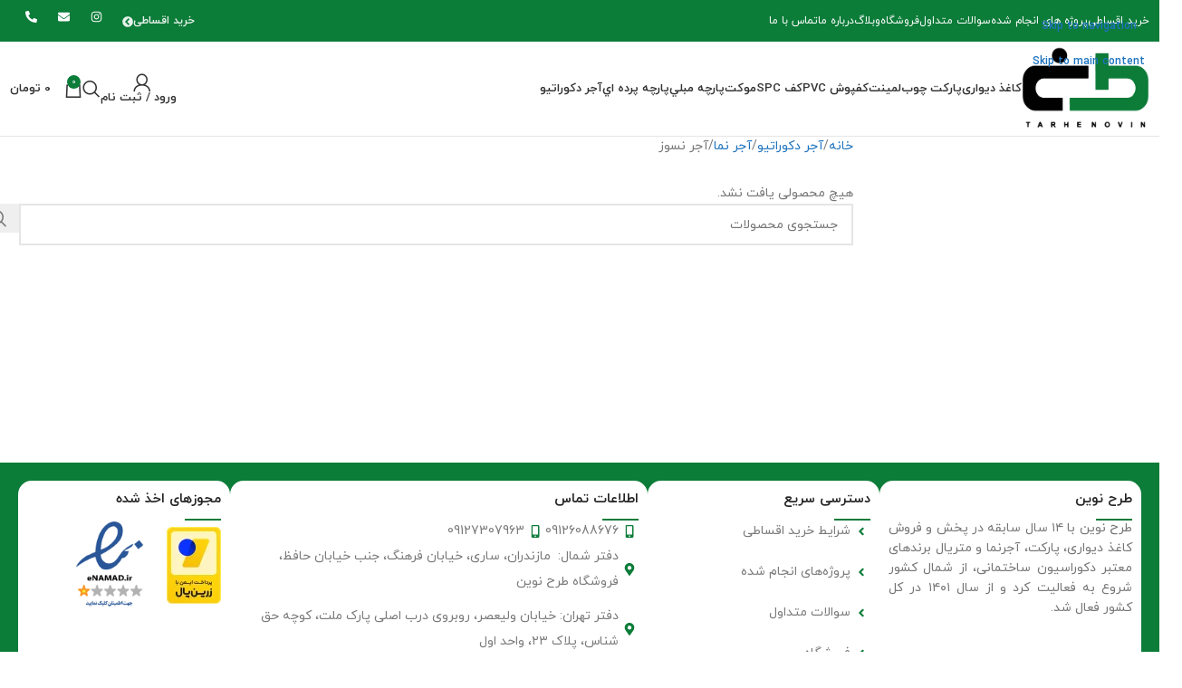

--- FILE ---
content_type: text/html; charset=UTF-8
request_url: https://tarhenovin.com/cat/brick-facade/firebrick/
body_size: 38049
content:
<!DOCTYPE html>
<html dir="rtl" lang="fa-IR" prefix="og: https://ogp.me/ns#">
<head>
	<meta charset="UTF-8">
	<link rel="profile" href="https://gmpg.org/xfn/11">
	<link rel="pingback" href="https://tarhenovin.com/xmlrpc.php">

	
<!-- بهینه‌سازی موتور جستجو توسط Rank Math - https://rankmath.com/ -->
<title>آجر نسوز در انواع رنگ و سایز [بهترین قیمت | نمایندگی] - طرح نوین</title>
<meta name="description" content="آجرنما نسوز در انواع رنگ و سایز برای استفاده از نمای داخلی و بیرونی با مقاومت بسیار بالا بصورت عمده و جزئی بصورت نقد و اقساط با گارانتی مادام العمر"/>
<meta name="robots" content="noindex, follow"/>
<meta property="og:locale" content="fa_IR" />
<meta property="og:type" content="article" />
<meta property="og:title" content="آجر نسوز در انواع رنگ و سایز [بهترین قیمت | نمایندگی] - طرح نوین" />
<meta property="og:description" content="آجرنما نسوز در انواع رنگ و سایز برای استفاده از نمای داخلی و بیرونی با مقاومت بسیار بالا بصورت عمده و جزئی بصورت نقد و اقساط با گارانتی مادام العمر" />
<meta property="og:url" content="https://tarhenovin.com/cat/brick-decorative/brick-facade/firebrick/" />
<meta property="og:site_name" content="طرح نوین" />
<meta name="twitter:card" content="summary_large_image" />
<meta name="twitter:title" content="آجر نسوز در انواع رنگ و سایز [بهترین قیمت | نمایندگی] - طرح نوین" />
<meta name="twitter:description" content="آجرنما نسوز در انواع رنگ و سایز برای استفاده از نمای داخلی و بیرونی با مقاومت بسیار بالا بصورت عمده و جزئی بصورت نقد و اقساط با گارانتی مادام العمر" />
<script type="application/ld+json" class="rank-math-schema">{"@context":"https://schema.org","@graph":[{"@type":"Organization","@id":"https://tarhenovin.com/#organization","name":"\u0637\u0631\u062d \u0646\u0648\u06cc\u0646"},{"@type":"WebSite","@id":"https://tarhenovin.com/#website","url":"https://tarhenovin.com","name":"\u0637\u0631\u062d \u0646\u0648\u06cc\u0646","alternateName":"36556560","publisher":{"@id":"https://tarhenovin.com/#organization"},"inLanguage":"fa-IR"},{"@type":"CollectionPage","@id":"https://tarhenovin.com/cat/brick-decorative/brick-facade/firebrick/#webpage","url":"https://tarhenovin.com/cat/brick-decorative/brick-facade/firebrick/","name":"\u0622\u062c\u0631 \u0646\u0633\u0648\u0632 \u062f\u0631 \u0627\u0646\u0648\u0627\u0639 \u0631\u0646\u06af \u0648 \u0633\u0627\u06cc\u0632 [\u0628\u0647\u062a\u0631\u06cc\u0646 \u0642\u06cc\u0645\u062a | \u0646\u0645\u0627\u06cc\u0646\u062f\u06af\u06cc] - \u0637\u0631\u062d \u0646\u0648\u06cc\u0646","isPartOf":{"@id":"https://tarhenovin.com/#website"},"inLanguage":"fa-IR"}]}</script>
<!-- /افزونه سئو ورپرس Rank Math -->

<link rel="alternate" type="application/rss+xml" title="طرح نوین &raquo; خوراک" href="https://tarhenovin.com/feed/" />
<link rel="alternate" type="application/rss+xml" title="طرح نوین &raquo; خوراک دیدگاه‌ها" href="https://tarhenovin.com/comments/feed/" />
<link rel="alternate" type="application/rss+xml" title="خوراک طرح نوین &raquo; آجر نسوز دسته" href="https://tarhenovin.com/cat/brick-decorative/brick-facade/firebrick/feed/" />
<style>@media screen and (max-width: 650px) {body {padding-bottom:60px;}}</style><style id='wp-img-auto-sizes-contain-inline-css' type='text/css'>
img:is([sizes=auto i],[sizes^="auto," i]){contain-intrinsic-size:3000px 1500px}
/*# sourceURL=wp-img-auto-sizes-contain-inline-css */
</style>
<link rel='stylesheet' id='novin_pro_swiper-css' href='https://tarhenovin.com/wp-content/plugins/NovinPro//assets/vendors/swiper/swiper-bundle.min.css?ver=6.9' type='text/css' media='all' />
<link rel='stylesheet' id='novin_pro_fancybox-css' href='https://tarhenovin.com/wp-content/plugins/NovinPro//assets/vendors/fancybox/fancybox.css?ver=6.9' type='text/css' media='all' />
<link rel='stylesheet' id='novin_pro_admin_bundle-css' href='https://tarhenovin.com/wp-content/plugins/NovinPro/assets/css/style_admin.bundle.css?ver=1.0.0' type='text/css' media='all' />
<style id='woocommerce-inline-inline-css' type='text/css'>
.woocommerce form .form-row .required { visibility: visible; }
/*# sourceURL=woocommerce-inline-inline-css */
</style>
<link rel='stylesheet' id='pDate-style-css' href='https://tarhenovin.com/wp-content/plugins/elementor-pro/megatheme/includes/assets/css/persian-datepicker.min.css?ver=6.9' type='text/css' media='all' />
<link rel='stylesheet' id='child-style-css' href='https://tarhenovin.com/wp-content/themes/woodmart-child/style.css?ver=8.3.8' type='text/css' media='all' />
<link rel='stylesheet' id='elementor-frontend-css' href='https://tarhenovin.com/wp-content/plugins/elementor/assets/css/frontend-rtl.min.css?ver=3.33.6' type='text/css' media='all' />
<link rel='stylesheet' id='elementor-post-3963-css' href='https://tarhenovin.com/wp-content/uploads/elementor/css/post-3963.css?ver=1768810202' type='text/css' media='all' />
<link rel='stylesheet' id='wd-style-base-css' href='https://tarhenovin.com/wp-content/themes/woodmart/css/parts/base-rtl.min.css?ver=8.3.8' type='text/css' media='all' />
<link rel='stylesheet' id='wd-helpers-wpb-elem-css' href='https://tarhenovin.com/wp-content/themes/woodmart/css/parts/helpers-wpb-elem.min.css?ver=8.3.8' type='text/css' media='all' />
<link rel='stylesheet' id='wd-elementor-base-css' href='https://tarhenovin.com/wp-content/themes/woodmart/css/parts/int-elem-base-rtl.min.css?ver=8.3.8' type='text/css' media='all' />
<link rel='stylesheet' id='wd-elementor-pro-base-css' href='https://tarhenovin.com/wp-content/themes/woodmart/css/parts/int-elementor-pro-rtl.min.css?ver=8.3.8' type='text/css' media='all' />
<link rel='stylesheet' id='wd-woocommerce-base-css' href='https://tarhenovin.com/wp-content/themes/woodmart/css/parts/woocommerce-base-rtl.min.css?ver=8.3.8' type='text/css' media='all' />
<link rel='stylesheet' id='wd-mod-star-rating-css' href='https://tarhenovin.com/wp-content/themes/woodmart/css/parts/mod-star-rating.min.css?ver=8.3.8' type='text/css' media='all' />
<link rel='stylesheet' id='wd-woocommerce-block-notices-css' href='https://tarhenovin.com/wp-content/themes/woodmart/css/parts/woo-mod-block-notices-rtl.min.css?ver=8.3.8' type='text/css' media='all' />
<link rel='stylesheet' id='wd-widget-active-filters-css' href='https://tarhenovin.com/wp-content/themes/woodmart/css/parts/woo-widget-active-filters.min.css?ver=8.3.8' type='text/css' media='all' />
<link rel='stylesheet' id='wd-woo-shop-predefined-css' href='https://tarhenovin.com/wp-content/themes/woodmart/css/parts/woo-shop-predefined.min.css?ver=8.3.8' type='text/css' media='all' />
<link rel='stylesheet' id='wd-shop-title-categories-css' href='https://tarhenovin.com/wp-content/themes/woodmart/css/parts/woo-categories-loop-nav.min.css?ver=8.3.8' type='text/css' media='all' />
<link rel='stylesheet' id='wd-woo-categories-loop-nav-mobile-accordion-css' href='https://tarhenovin.com/wp-content/themes/woodmart/css/parts/woo-categories-loop-nav-mobile-accordion.min.css?ver=8.3.8' type='text/css' media='all' />
<link rel='stylesheet' id='wd-woo-shop-el-products-per-page-css' href='https://tarhenovin.com/wp-content/themes/woodmart/css/parts/woo-shop-el-products-per-page.min.css?ver=8.3.8' type='text/css' media='all' />
<link rel='stylesheet' id='wd-woo-shop-page-title-css' href='https://tarhenovin.com/wp-content/themes/woodmart/css/parts/woo-shop-page-title-rtl.min.css?ver=8.3.8' type='text/css' media='all' />
<link rel='stylesheet' id='wd-woo-mod-shop-loop-head-css' href='https://tarhenovin.com/wp-content/themes/woodmart/css/parts/woo-mod-shop-loop-head-rtl.min.css?ver=8.3.8' type='text/css' media='all' />
<link rel='stylesheet' id='wd-woo-shop-el-order-by-css' href='https://tarhenovin.com/wp-content/themes/woodmart/css/parts/woo-shop-el-order-by-rtl.min.css?ver=8.3.8' type='text/css' media='all' />
<link rel='stylesheet' id='wd-woo-shop-el-products-view-css' href='https://tarhenovin.com/wp-content/themes/woodmart/css/parts/woo-shop-el-products-view.min.css?ver=8.3.8' type='text/css' media='all' />
<link rel='stylesheet' id='wd-wp-blocks-css' href='https://tarhenovin.com/wp-content/themes/woodmart/css/parts/wp-blocks.min.css?ver=8.3.8' type='text/css' media='all' />
<link rel='stylesheet' id='wd-header-base-css' href='https://tarhenovin.com/wp-content/themes/woodmart/css/parts/header-base-rtl.min.css?ver=8.3.8' type='text/css' media='all' />
<link rel='stylesheet' id='wd-mod-tools-css' href='https://tarhenovin.com/wp-content/themes/woodmart/css/parts/mod-tools.min.css?ver=8.3.8' type='text/css' media='all' />
<link rel='stylesheet' id='wd-header-elements-base-css' href='https://tarhenovin.com/wp-content/themes/woodmart/css/parts/header-el-base-rtl.min.css?ver=8.3.8' type='text/css' media='all' />
<link rel='stylesheet' id='wd-button-css' href='https://tarhenovin.com/wp-content/themes/woodmart/css/parts/el-button.min.css?ver=8.3.8' type='text/css' media='all' />
<link rel='stylesheet' id='wd-bg-navigation-css' href='https://tarhenovin.com/wp-content/themes/woodmart/css/parts/bg-navigation.min.css?ver=8.3.8' type='text/css' media='all' />
<link rel='stylesheet' id='wd-header-my-account-dropdown-css' href='https://tarhenovin.com/wp-content/themes/woodmart/css/parts/header-el-my-account-dropdown-rtl.min.css?ver=8.3.8' type='text/css' media='all' />
<link rel='stylesheet' id='wd-woo-mod-login-form-css' href='https://tarhenovin.com/wp-content/themes/woodmart/css/parts/woo-mod-login-form.min.css?ver=8.3.8' type='text/css' media='all' />
<link rel='stylesheet' id='wd-header-my-account-css' href='https://tarhenovin.com/wp-content/themes/woodmart/css/parts/header-el-my-account-rtl.min.css?ver=8.3.8' type='text/css' media='all' />
<link rel='stylesheet' id='wd-header-search-css' href='https://tarhenovin.com/wp-content/themes/woodmart/css/parts/header-el-search-rtl.min.css?ver=8.3.8' type='text/css' media='all' />
<link rel='stylesheet' id='wd-header-cart-side-css' href='https://tarhenovin.com/wp-content/themes/woodmart/css/parts/header-el-cart-side.min.css?ver=8.3.8' type='text/css' media='all' />
<link rel='stylesheet' id='wd-header-cart-css' href='https://tarhenovin.com/wp-content/themes/woodmart/css/parts/header-el-cart-rtl.min.css?ver=8.3.8' type='text/css' media='all' />
<link rel='stylesheet' id='wd-widget-shopping-cart-css' href='https://tarhenovin.com/wp-content/themes/woodmart/css/parts/woo-widget-shopping-cart.min.css?ver=8.3.8' type='text/css' media='all' />
<link rel='stylesheet' id='wd-widget-product-list-css' href='https://tarhenovin.com/wp-content/themes/woodmart/css/parts/woo-widget-product-list.min.css?ver=8.3.8' type='text/css' media='all' />
<link rel='stylesheet' id='wd-header-mobile-nav-dropdown-css' href='https://tarhenovin.com/wp-content/themes/woodmart/css/parts/header-el-mobile-nav-dropdown.min.css?ver=8.3.8' type='text/css' media='all' />
<link rel='stylesheet' id='wd-off-canvas-sidebar-css' href='https://tarhenovin.com/wp-content/themes/woodmart/css/parts/opt-off-canvas-sidebar.min.css?ver=8.3.8' type='text/css' media='all' />
<link rel='stylesheet' id='wd-widget-slider-price-filter-css' href='https://tarhenovin.com/wp-content/themes/woodmart/css/parts/woo-widget-slider-price-filter.min.css?ver=8.3.8' type='text/css' media='all' />
<link rel='stylesheet' id='wd-shop-filter-area-css' href='https://tarhenovin.com/wp-content/themes/woodmart/css/parts/woo-shop-el-filters-area.min.css?ver=8.3.8' type='text/css' media='all' />
<link rel='stylesheet' id='wd-wd-search-form-css' href='https://tarhenovin.com/wp-content/themes/woodmart/css/parts/wd-search-form.min.css?ver=8.3.8' type='text/css' media='all' />
<link rel='stylesheet' id='wd-wd-search-results-css' href='https://tarhenovin.com/wp-content/themes/woodmart/css/parts/wd-search-results.min.css?ver=8.3.8' type='text/css' media='all' />
<link rel='stylesheet' id='wd-wd-search-dropdown-css' href='https://tarhenovin.com/wp-content/themes/woodmart/css/parts/wd-search-dropdown-rtl.min.css?ver=8.3.8' type='text/css' media='all' />
<link rel='stylesheet' id='wd-widget-collapse-css' href='https://tarhenovin.com/wp-content/themes/woodmart/css/parts/opt-widget-collapse.min.css?ver=8.3.8' type='text/css' media='all' />
<link rel='stylesheet' id='wd-footer-base-css' href='https://tarhenovin.com/wp-content/themes/woodmart/css/parts/footer-base.min.css?ver=8.3.8' type='text/css' media='all' />
<link rel='stylesheet' id='wd-section-title-css' href='https://tarhenovin.com/wp-content/themes/woodmart/css/parts/el-section-title-rtl.min.css?ver=8.3.8' type='text/css' media='all' />
<link rel='stylesheet' id='wd-section-title-style-simple-and-brd-css' href='https://tarhenovin.com/wp-content/themes/woodmart/css/parts/el-section-title-style-simple-and-brd-rtl.min.css?ver=8.3.8' type='text/css' media='all' />
<link rel='stylesheet' id='wd-text-block-css' href='https://tarhenovin.com/wp-content/themes/woodmart/css/parts/el-text-block.min.css?ver=8.3.8' type='text/css' media='all' />
<link rel='stylesheet' id='wd-scroll-top-css' href='https://tarhenovin.com/wp-content/themes/woodmart/css/parts/opt-scrolltotop-rtl.min.css?ver=8.3.8' type='text/css' media='all' />
<link rel='stylesheet' id='wd-header-search-fullscreen-css' href='https://tarhenovin.com/wp-content/themes/woodmart/css/parts/header-el-search-fullscreen-general.min.css?ver=8.3.8' type='text/css' media='all' />
<link rel='stylesheet' id='wd-header-search-fullscreen-1-css' href='https://tarhenovin.com/wp-content/themes/woodmart/css/parts/header-el-search-fullscreen-1.min.css?ver=8.3.8' type='text/css' media='all' />
<link rel='stylesheet' id='wd-bottom-toolbar-css' href='https://tarhenovin.com/wp-content/themes/woodmart/css/parts/opt-bottom-toolbar-rtl.min.css?ver=8.3.8' type='text/css' media='all' />
<link rel='stylesheet' id='wd-shop-off-canvas-sidebar-css' href='https://tarhenovin.com/wp-content/themes/woodmart/css/parts/opt-shop-off-canvas-sidebar.min.css?ver=8.3.8' type='text/css' media='all' />
<link rel='stylesheet' id='wd-mod-sticky-sidebar-opener-css' href='https://tarhenovin.com/wp-content/themes/woodmart/css/parts/mod-sticky-sidebar-opener.min.css?ver=8.3.8' type='text/css' media='all' />
<style id='rocket-lazyload-inline-css' type='text/css'>
.rll-youtube-player{position:relative;padding-bottom:56.23%;height:0;overflow:hidden;max-width:100%;}.rll-youtube-player:focus-within{outline: 2px solid currentColor;outline-offset: 5px;}.rll-youtube-player iframe{position:absolute;top:0;left:0;width:100%;height:100%;z-index:100;background:0 0}.rll-youtube-player img{bottom:0;display:block;left:0;margin:auto;max-width:100%;width:100%;position:absolute;right:0;top:0;border:none;height:auto;-webkit-transition:.4s all;-moz-transition:.4s all;transition:.4s all}.rll-youtube-player img:hover{-webkit-filter:brightness(75%)}.rll-youtube-player .play{height:100%;width:100%;left:0;top:0;position:absolute;background:url(https://tarhenovin.com/wp-content/plugins/wp-rocket/assets/img/youtube.png) no-repeat center;background-color: transparent !important;cursor:pointer;border:none;}
/*# sourceURL=rocket-lazyload-inline-css */
</style>
<link rel='stylesheet' id='call-now-button-modern-style-css' href='https://tarhenovin.com/wp-content/plugins/call-now-button/resources/style/modern.css?ver=1.5.5' type='text/css' media='all' />
<link rel='stylesheet' id='elementor-gf-local-roboto-css' href='https://tarhenovin.com/wp-content/uploads/elementor/google-fonts/css/roboto.css?ver=1746205199' type='text/css' media='all' />
<link rel='stylesheet' id='elementor-gf-local-robotoslab-css' href='https://tarhenovin.com/wp-content/uploads/elementor/google-fonts/css/robotoslab.css?ver=1746205236' type='text/css' media='all' />
<script type="text/javascript" id="novin_pro_general-js-extra">
/* <![CDATA[ */
var _novin_pro = {"ajaxurl":"https://tarhenovin.com/wp-admin/admin-ajax.php?_nonce=747463bd5e","assets_url":"https://tarhenovin.com/wp-content/plugins/NovinPro/./assets/"};
//# sourceURL=novin_pro_general-js-extra
/* ]]> */
</script>
<script type="text/javascript" src="https://tarhenovin.com/wp-content/plugins/NovinPro//assets/js/general.js?ver=1.0.0" id="novin_pro_general-js"></script>
<script type="text/javascript" id="mns-navasan-persist-js-extra">
/* <![CDATA[ */
var mnsNavasanPersists = {"nonce":"eb4b071a70","ajaxUrl":"https://tarhenovin.com/wp-admin/admin-ajax.php","restBase":"https://tarhenovin.com/wp-json/","restNonce":"0065b8c68d"};
//# sourceURL=mns-navasan-persist-js-extra
/* ]]> */
</script>
<script type="text/javascript" src="https://tarhenovin.com/wp-content/plugins/mns-woocommerce-rate-based-products/assets/js/persist.min.js?ver=7.12.7" id="mns-navasan-persist-js"></script>
<script type="text/javascript" src="https://tarhenovin.com/wp-includes/js/jquery/jquery.min.js?ver=3.7.1" id="jquery-core-js"></script>
<script type="text/javascript" src="https://tarhenovin.com/wp-includes/js/jquery/jquery-migrate.min.js?ver=3.4.1" id="jquery-migrate-js"></script>
<script type="text/javascript" src="https://tarhenovin.com/wp-content/plugins/woocommerce/assets/js/jquery-blockui/jquery.blockUI.min.js?ver=2.7.0-wc.10.4.3" id="wc-jquery-blockui-js" defer="defer" data-wp-strategy="defer"></script>
<script type="text/javascript" id="wc-add-to-cart-js-extra">
/* <![CDATA[ */
var wc_add_to_cart_params = {"ajax_url":"/wp-admin/admin-ajax.php","wc_ajax_url":"/?wc-ajax=%%endpoint%%","i18n_view_cart":"\u0645\u0634\u0627\u0647\u062f\u0647 \u0633\u0628\u062f \u062e\u0631\u06cc\u062f","cart_url":"https://tarhenovin.com/cart/","is_cart":"","cart_redirect_after_add":"no"};
//# sourceURL=wc-add-to-cart-js-extra
/* ]]> */
</script>
<script type="text/javascript" src="https://tarhenovin.com/wp-content/plugins/woocommerce/assets/js/frontend/add-to-cart.min.js?ver=10.4.3" id="wc-add-to-cart-js" defer="defer" data-wp-strategy="defer"></script>
<script type="text/javascript" src="https://tarhenovin.com/wp-content/plugins/woocommerce/assets/js/js-cookie/js.cookie.min.js?ver=2.1.4-wc.10.4.3" id="wc-js-cookie-js" defer="defer" data-wp-strategy="defer"></script>
<script type="text/javascript" id="woocommerce-js-extra">
/* <![CDATA[ */
var woocommerce_params = {"ajax_url":"/wp-admin/admin-ajax.php","wc_ajax_url":"/?wc-ajax=%%endpoint%%","i18n_password_show":"\u0646\u0645\u0627\u06cc\u0634 \u0631\u0645\u0632\u0639\u0628\u0648\u0631","i18n_password_hide":"Hide password"};
//# sourceURL=woocommerce-js-extra
/* ]]> */
</script>
<script type="text/javascript" src="https://tarhenovin.com/wp-content/plugins/woocommerce/assets/js/frontend/woocommerce.min.js?ver=10.4.3" id="woocommerce-js" defer="defer" data-wp-strategy="defer"></script>
<script type="text/javascript" src="https://tarhenovin.com/wp-content/themes/woodmart/js/libs/device.min.js?ver=8.3.8" id="wd-device-library-js"></script>
<script type="text/javascript" src="https://tarhenovin.com/wp-content/themes/woodmart/js/scripts/global/scrollBar.min.js?ver=8.3.8" id="wd-scrollbar-js"></script>
<link rel="https://api.w.org/" href="https://tarhenovin.com/wp-json/" /><link rel="alternate" title="JSON" type="application/json" href="https://tarhenovin.com/wp-json/wp/v2/product_cat/83" /><link rel="EditURI" type="application/rsd+xml" title="RSD" href="https://tarhenovin.com/xmlrpc.php?rsd" />
<link rel="stylesheet" href="https://tarhenovin.com/wp-content/themes/woodmart-child/rtl.css" type="text/css" media="screen" /><meta name="generator" content="WordPress 6.9" />
<meta name="theme-color" content="rgb(12,124,57)">					<meta name="viewport" content="width=device-width, initial-scale=1.0, maximum-scale=1.0, user-scalable=no">
										<noscript><style>.woocommerce-product-gallery{ opacity: 1 !important; }</style></noscript>
	<meta name="generator" content="Elementor 3.33.6; features: e_font_icon_svg, additional_custom_breakpoints; settings: css_print_method-external, google_font-enabled, font_display-swap">
			<style>
				.e-con.e-parent:nth-of-type(n+4):not(.e-lazyloaded):not(.e-no-lazyload),
				.e-con.e-parent:nth-of-type(n+4):not(.e-lazyloaded):not(.e-no-lazyload) * {
					background-image: none !important;
				}
				@media screen and (max-height: 1024px) {
					.e-con.e-parent:nth-of-type(n+3):not(.e-lazyloaded):not(.e-no-lazyload),
					.e-con.e-parent:nth-of-type(n+3):not(.e-lazyloaded):not(.e-no-lazyload) * {
						background-image: none !important;
					}
				}
				@media screen and (max-height: 640px) {
					.e-con.e-parent:nth-of-type(n+2):not(.e-lazyloaded):not(.e-no-lazyload),
					.e-con.e-parent:nth-of-type(n+2):not(.e-lazyloaded):not(.e-no-lazyload) * {
						background-image: none !important;
					}
				}
			</style>
			<link rel="icon" href="https://tarhenovin.com/wp-content/uploads/2021/05/cropped-FavIcon-32x32.png" sizes="32x32" />
<link rel="icon" href="https://tarhenovin.com/wp-content/uploads/2021/05/cropped-FavIcon-192x192.png" sizes="192x192" />
<link rel="apple-touch-icon" href="https://tarhenovin.com/wp-content/uploads/2021/05/cropped-FavIcon-180x180.png" />
<meta name="msapplication-TileImage" content="https://tarhenovin.com/wp-content/uploads/2021/05/cropped-FavIcon-270x270.png" />
		<style type="text/css" id="wp-custom-css">
			.meta-author {
  display: none !important;
}
.meta-featured-post {
  display: none !important;
}
.wd-product-stock.stock.wd-style-default.in-stock {
  display: none !important;
}
.wd-nav-pagin-item.wd-active span {
  width: 40px !important;
  border-color: var(--wd-primary-color) !important;
  background-color: var(--wd-primary-color) !important;
  transition: width .2s ease-in-out !important;
}
.entry-content.wd-post-desc {
  text-overflow: ellipsis !important;
  overflow: hidden;
  white-space: nowrap;
}
.wd-entities-title.title.post-title {
  text-overflow: ellipsis !important;
  overflow: hidden;
  white-space: nowrap;
}

/* مربوط به ویژگی محصولات */

/* دایره‌ای کردن Swatch‌ها */
.woodmart-swatch.wd-image {
    border-radius: 50% !important;
    width: 40px !important;
    height: 40px !important;
    border: 1px solid #ddd !important;
    overflow: hidden !important;
}

/* تنظیم تصاویر Swatch */
.woodmart-swatch.wd-image img {
    width: 100% !important;
    height: 100% !important;
    object-fit: cover !important;
    border-radius: 50% !important;
}

/* نمایش Swatch‌ها */
.wd-swatches-grid {
    display: flex !important;
    gap: 10px !important;
}

/* مخفی کردن منوی کشویی */
.wd-swatch-wrap .wd-dropdown {
    display: none !important;
}		</style>
		<style>
		
		</style>			<style id="wd-style-default_header-css" data-type="wd-style-default_header">
				:root{
	--wd-top-bar-h: 46px;
	--wd-top-bar-sm-h: .00001px;
	--wd-top-bar-sticky-h: .00001px;
	--wd-top-bar-brd-w: .00001px;

	--wd-header-general-h: 104px;
	--wd-header-general-sm-h: 60px;
	--wd-header-general-sticky-h: .00001px;
	--wd-header-general-brd-w: 1px;

	--wd-header-bottom-h: 50px;
	--wd-header-bottom-sm-h: .00001px;
	--wd-header-bottom-sticky-h: .00001px;
	--wd-header-bottom-brd-w: .00001px;

	--wd-header-clone-h: .00001px;

	--wd-header-brd-w: calc(var(--wd-top-bar-brd-w) + var(--wd-header-general-brd-w) + var(--wd-header-bottom-brd-w));
	--wd-header-h: calc(var(--wd-top-bar-h) + var(--wd-header-general-h) + var(--wd-header-bottom-h) + var(--wd-header-brd-w));
	--wd-header-sticky-h: calc(var(--wd-top-bar-sticky-h) + var(--wd-header-general-sticky-h) + var(--wd-header-bottom-sticky-h) + var(--wd-header-clone-h) + var(--wd-header-brd-w));
	--wd-header-sm-h: calc(var(--wd-top-bar-sm-h) + var(--wd-header-general-sm-h) + var(--wd-header-bottom-sm-h) + var(--wd-header-brd-w));
}

.whb-top-bar .wd-dropdown {
	margin-top: 2px;
}

.whb-top-bar .wd-dropdown:after {
	height: 13px;
}




:root:has(.whb-general-header.whb-border-boxed) {
	--wd-header-general-brd-w: .00001px;
}

@media (max-width: 1024px) {
:root:has(.whb-general-header.whb-hidden-mobile) {
	--wd-header-general-brd-w: .00001px;
}
}


.whb-header-bottom .wd-dropdown {
	margin-top: 4px;
}

.whb-header-bottom .wd-dropdown:after {
	height: 15px;
}



		
.whb-top-bar {
	background-color: rgba(12, 124, 57, 1);
}

.whb-duljtjrl87kj7pmuut6b form.searchform {
	--wd-form-height: 46px;
}
.whb-general-header {
	border-color: rgba(129, 129, 129, 0.2);border-bottom-width: 1px;border-bottom-style: solid;
}
			</style>
						<style id="wd-style-theme_settings_default-css" data-type="wd-style-theme_settings_default">
				@font-face {
	font-weight: normal;
	font-style: normal;
	font-family: "woodmart-font";
	src: url("//tarhenovin.com/wp-content/themes/woodmart/fonts/woodmart-font-1-400.woff2?v=8.3.8") format("woff2");
}

@font-face {
	font-family: "star";
	font-weight: 400;
	font-style: normal;
	src: url("//tarhenovin.com/wp-content/plugins/woocommerce/assets/fonts/star.eot?#iefix") format("embedded-opentype"), url("//tarhenovin.com/wp-content/plugins/woocommerce/assets/fonts/star.woff") format("woff"), url("//tarhenovin.com/wp-content/plugins/woocommerce/assets/fonts/star.ttf") format("truetype"), url("//tarhenovin.com/wp-content/plugins/woocommerce/assets/fonts/star.svg#star") format("svg");
}

@font-face {
	font-family: "WooCommerce";
	font-weight: 400;
	font-style: normal;
	src: url("//tarhenovin.com/wp-content/plugins/woocommerce/assets/fonts/WooCommerce.eot?#iefix") format("embedded-opentype"), url("//tarhenovin.com/wp-content/plugins/woocommerce/assets/fonts/WooCommerce.woff") format("woff"), url("//tarhenovin.com/wp-content/plugins/woocommerce/assets/fonts/WooCommerce.ttf") format("truetype"), url("//tarhenovin.com/wp-content/plugins/woocommerce/assets/fonts/WooCommerce.svg#WooCommerce") format("svg");
}

:root {
	--wd-text-font: iranyekan, sans-serif;
	--wd-text-font-weight: 400;
	--wd-text-color: #767676;
	--wd-text-font-size: 14px;
	--wd-title-font: iranyekan, sans-serif;
	--wd-title-font-weight: 600;
	--wd-title-color: #242424;
	--wd-entities-title-font: iranyekan, sans-serif;
	--wd-entities-title-font-weight: 500;
	--wd-entities-title-color: #333333;
	--wd-entities-title-color-hover: rgb(51 51 51 / 65%);
	--wd-alternative-font: iranyekan, sans-serif;
	--wd-widget-title-font: iranyekan, sans-serif;
	--wd-widget-title-font-weight: 600;
	--wd-widget-title-transform: uppercase;
	--wd-widget-title-color: #333;
	--wd-widget-title-font-size: 16px;
	--wd-header-el-font: iranyekan, sans-serif;
	--wd-header-el-font-weight: 700;
	--wd-header-el-transform: uppercase;
	--wd-header-el-font-size: 13px;
	--wd-otl-style: dotted;
	--wd-otl-width: 2px;
	--wd-primary-color: rgb(12,124,57);
	--wd-alternative-color: rgb(1,1,2);
	--btn-default-bgcolor: rgb(12,124,57);
	--btn-default-bgcolor-hover: rgb(1,1,2);
	--btn-accented-bgcolor: rgb(12,124,57);
	--btn-accented-bgcolor-hover: rgb(1,1,2);
	--wd-form-brd-width: 2px;
	--notices-success-bg: #459647;
	--notices-success-color: #fff;
	--notices-warning-bg: #E0B252;
	--notices-warning-color: #fff;
	--wd-link-color: rgb(30,115,190);
	--wd-link-color-hover: rgb(12,124,57);
}
.wd-age-verify-wrap {
	--wd-popup-width: 500px;
}
.wd-popup.wd-promo-popup {
	background-color: #111111;
	background-image: none;
	background-repeat: no-repeat;
	background-size: contain;
	background-position: left center;
}
.wd-promo-popup-wrap {
	--wd-popup-width: 800px;
}
:is(.woodmart-woocommerce-layered-nav, .wd-product-category-filter) .wd-scroll-content {
	max-height: 223px;
}
.wd-page-title .wd-page-title-bg img {
	object-fit: cover;
	object-position: center center;
}
.wd-footer {
	background-color: #ffffff;
	background-image: none;
}
.mfp-wrap.wd-popup-quick-view-wrap {
	--wd-popup-width: 920px;
}
:root{
--wd-container-w: 1400px;
--wd-form-brd-radius: 0px;
--btn-default-color: #fff;
--btn-default-color-hover: #fff;
--btn-accented-color: #fff;
--btn-accented-color-hover: #fff;
--btn-default-brd-radius: 5px;
--btn-default-box-shadow: none;
--btn-default-box-shadow-hover: none;
--btn-accented-bottom-active: -1px;
--btn-accented-brd-radius: 0px;
--btn-accented-box-shadow: inset 0 -2px 0 rgba(0, 0, 0, .15);
--btn-accented-box-shadow-hover: inset 0 -2px 0 rgba(0, 0, 0, .15);
--wd-brd-radius: 0px;
}

@media (min-width: 1400px) {
section.elementor-section.wd-section-stretch > .elementor-container {
margin-left: auto;
margin-right: auto;
}
}


.wd-page-title {
background-color: #0a0a0a;
}

			</style>
			<noscript><style id="rocket-lazyload-nojs-css">.rll-youtube-player, [data-lazy-src]{display:none !important;}</style></noscript></head>

<body class="rtl archive tax-product_cat term-firebrick term-83 wp-theme-woodmart wp-child-theme-woodmart-child theme-woodmart woocommerce woocommerce-page woocommerce-no-js wrapper-custom  categories-accordion-on woodmart-archive-shop woodmart-ajax-shop-on sticky-toolbar-on elementor-default elementor-kit-3963">
			<script type="text/javascript" id="wd-flicker-fix">// Flicker fix.</script>		<div class="wd-skip-links">
								<a href="#menu-megamenu" class="wd-skip-navigation btn">
						Skip to navigation					</a>
								<a href="#main-content" class="wd-skip-content btn">
				Skip to main content			</a>
		</div>
			
	
	<div class="wd-page-wrapper website-wrapper">
									<header class="whb-header whb-default_header whb-sticky-shadow whb-scroll-stick whb-sticky-real">
					<div class="whb-main-header">
	
<div class="whb-row whb-top-bar whb-not-sticky-row whb-with-bg whb-without-border whb-color-light whb-hidden-mobile whb-flex-equal-sides">
	<div class="container">
		<div class="whb-flex-row whb-top-bar-inner">
			<div class="whb-column whb-col-left whb-column5 whb-visible-lg">
	
<nav class="wd-header-nav wd-header-secondary-nav whb-p6kb24pqhs8czwf0acrk text-right" role="navigation" aria-label="خدمات مشتری">
	<ul id="menu-%d8%ae%d8%af%d9%85%d8%a7%d8%aa-%d9%85%d8%b4%d8%aa%d8%b1%db%8c" class="menu wd-nav wd-nav-header wd-nav-secondary wd-style-separated wd-gap-s"><li id="menu-item-27231" class="menu-item menu-item-type-post_type menu-item-object-page menu-item-27231 item-level-0 menu-simple-dropdown wd-event-hover" ><a href="https://tarhenovin.com/installments/" class="woodmart-nav-link"><span class="nav-link-text">خرید اقساطی</span></a></li>
<li id="menu-item-28079" class="menu-item menu-item-type-post_type menu-item-object-page menu-item-28079 item-level-0 menu-simple-dropdown wd-event-hover" ><a href="https://tarhenovin.com/projects-management/" class="woodmart-nav-link"><span class="nav-link-text">پروژه های انجام شده</span></a></li>
<li id="menu-item-1568" class="menu-item menu-item-type-post_type menu-item-object-page menu-item-1568 item-level-0 menu-simple-dropdown wd-event-hover" ><a href="https://tarhenovin.com/faq/" class="woodmart-nav-link"><span class="nav-link-text">سوالات متداول</span></a></li>
<li id="menu-item-1583" class="menu-item menu-item-type-post_type menu-item-object-page menu-item-1583 item-level-0 menu-simple-dropdown wd-event-hover" ><a href="https://tarhenovin.com/shop/" class="woodmart-nav-link"><span class="nav-link-text">فروشگاه</span></a></li>
<li id="menu-item-1566" class="menu-item menu-item-type-post_type menu-item-object-page menu-item-1566 item-level-0 menu-simple-dropdown wd-event-hover" ><a href="https://tarhenovin.com/blog/" class="woodmart-nav-link"><span class="nav-link-text">وبلاگ</span></a></li>
<li id="menu-item-4225" class="menu-item menu-item-type-post_type menu-item-object-page menu-item-4225 item-level-0 menu-simple-dropdown wd-event-hover" ><a href="https://tarhenovin.com/about/" class="woodmart-nav-link"><span class="nav-link-text">درباره ما</span></a></li>
<li id="menu-item-1569" class="menu-item menu-item-type-post_type menu-item-object-page menu-item-1569 item-level-0 menu-simple-dropdown wd-event-hover" ><a href="https://tarhenovin.com/contact/" class="woodmart-nav-link"><span class="nav-link-text">تماس با ما</span></a></li>
</ul></nav>
</div>
<div class="whb-column whb-col-center whb-column6 whb-visible-lg whb-empty-column">
	</div>
<div class="whb-column whb-col-right whb-column7 whb-visible-lg">
	
<div class="wd-header-text reset-last-child whb-gb9rfrz9fhuaf1el4wen">			<link rel="stylesheet" id="elementor-post-3964-css" href="https://tarhenovin.com/wp-content/uploads/elementor/css/post-3964.css?ver=1768810202" type="text/css" media="all">
					<div data-elementor-type="wp-post" data-elementor-id="3964" class="elementor elementor-3964" data-elementor-post-type="cms_block">
				<div class="elementor-element elementor-element-0508854 e-con-full e-flex e-con e-child" data-id="0508854" data-element_type="container">
				<div class="elementor-element elementor-element-a26b7a8 elementor-shape-rounded elementor-grid-0 e-grid-align-center elementor-widget elementor-widget-social-icons" data-id="a26b7a8" data-element_type="widget" data-widget_type="social-icons.default">
				<div class="elementor-widget-container">
							<div class="elementor-social-icons-wrapper elementor-grid" role="list">
							<span class="elementor-grid-item" role="listitem">
					<a class="elementor-icon elementor-social-icon elementor-social-icon-instagram elementor-animation-shrink elementor-repeater-item-c44a50a" href="https://www.instagram.com/tarhe.novin.decoration/" target="_blank">
						<span class="elementor-screen-only">Instagram</span>
						<svg aria-hidden="true" class="e-font-icon-svg e-fab-instagram" viewBox="0 0 448 512" xmlns="http://www.w3.org/2000/svg"><path d="M224.1 141c-63.6 0-114.9 51.3-114.9 114.9s51.3 114.9 114.9 114.9S339 319.5 339 255.9 287.7 141 224.1 141zm0 189.6c-41.1 0-74.7-33.5-74.7-74.7s33.5-74.7 74.7-74.7 74.7 33.5 74.7 74.7-33.6 74.7-74.7 74.7zm146.4-194.3c0 14.9-12 26.8-26.8 26.8-14.9 0-26.8-12-26.8-26.8s12-26.8 26.8-26.8 26.8 12 26.8 26.8zm76.1 27.2c-1.7-35.9-9.9-67.7-36.2-93.9-26.2-26.2-58-34.4-93.9-36.2-37-2.1-147.9-2.1-184.9 0-35.8 1.7-67.6 9.9-93.9 36.1s-34.4 58-36.2 93.9c-2.1 37-2.1 147.9 0 184.9 1.7 35.9 9.9 67.7 36.2 93.9s58 34.4 93.9 36.2c37 2.1 147.9 2.1 184.9 0 35.9-1.7 67.7-9.9 93.9-36.2 26.2-26.2 34.4-58 36.2-93.9 2.1-37 2.1-147.8 0-184.8zM398.8 388c-7.8 19.6-22.9 34.7-42.6 42.6-29.5 11.7-99.5 9-132.1 9s-102.7 2.6-132.1-9c-19.6-7.8-34.7-22.9-42.6-42.6-11.7-29.5-9-99.5-9-132.1s-2.6-102.7 9-132.1c7.8-19.6 22.9-34.7 42.6-42.6 29.5-11.7 99.5-9 132.1-9s102.7-2.6 132.1 9c19.6 7.8 34.7 22.9 42.6 42.6 11.7 29.5 9 99.5 9 132.1s2.7 102.7-9 132.1z"></path></svg>					</a>
				</span>
							<span class="elementor-grid-item" role="listitem">
					<a class="elementor-icon elementor-social-icon elementor-social-icon-envelope elementor-animation-shrink elementor-repeater-item-7925a9f" href="http://tarhe.novin.deco@gmail.com" target="_blank">
						<span class="elementor-screen-only">Envelope</span>
						<svg aria-hidden="true" class="e-font-icon-svg e-fas-envelope" viewBox="0 0 512 512" xmlns="http://www.w3.org/2000/svg"><path d="M502.3 190.8c3.9-3.1 9.7-.2 9.7 4.7V400c0 26.5-21.5 48-48 48H48c-26.5 0-48-21.5-48-48V195.6c0-5 5.7-7.8 9.7-4.7 22.4 17.4 52.1 39.5 154.1 113.6 21.1 15.4 56.7 47.8 92.2 47.6 35.7.3 72-32.8 92.3-47.6 102-74.1 131.6-96.3 154-113.7zM256 320c23.2.4 56.6-29.2 73.4-41.4 132.7-96.3 142.8-104.7 173.4-128.7 5.8-4.5 9.2-11.5 9.2-18.9v-19c0-26.5-21.5-48-48-48H48C21.5 64 0 85.5 0 112v19c0 7.4 3.4 14.3 9.2 18.9 30.6 23.9 40.7 32.4 173.4 128.7 16.8 12.2 50.2 41.8 73.4 41.4z"></path></svg>					</a>
				</span>
							<span class="elementor-grid-item" role="listitem">
					<a class="elementor-icon elementor-social-icon elementor-social-icon-phone-alt elementor-animation-shrink elementor-repeater-item-a59dc1a" href="tel:09126088676" target="_blank">
						<span class="elementor-screen-only">Phone-alt</span>
						<svg aria-hidden="true" class="e-font-icon-svg e-fas-phone-alt" viewBox="0 0 512 512" xmlns="http://www.w3.org/2000/svg"><path d="M497.39 361.8l-112-48a24 24 0 0 0-28 6.9l-49.6 60.6A370.66 370.66 0 0 1 130.6 204.11l60.6-49.6a23.94 23.94 0 0 0 6.9-28l-48-112A24.16 24.16 0 0 0 122.6.61l-104 24A24 24 0 0 0 0 48c0 256.5 207.9 464 464 464a24 24 0 0 0 23.4-18.6l24-104a24.29 24.29 0 0 0-14.01-27.6z"></path></svg>					</a>
				</span>
					</div>
						</div>
				</div>
				<div class="elementor-element elementor-element-3ab1e5e elementor-widget elementor-widget-wd_button" data-id="3ab1e5e" data-element_type="widget" data-widget_type="wd_button.default">
				<div class="elementor-widget-container">
							<div class="wd-button-wrapper text-center" >
			<a class="btn btn-style-bordered btn-shape-semi-round btn-size-small btn-color-white btn-icon-pos-left"  href="https://tarhenovin.com/installments/">
				<span class="wd-btn-text" data-elementor-setting-key="text">
					خرید اقساطی				</span>

									<span class="wd-btn-icon">
						<svg class="wd-icon e-font-icon-svg e-fas-chevron-circle-left" viewBox="0 0 512 512" xmlns="http://www.w3.org/2000/svg"><path d="M256 504C119 504 8 393 8 256S119 8 256 8s248 111 248 248-111 248-248 248zM142.1 273l135.5 135.5c9.4 9.4 24.6 9.4 33.9 0l17-17c9.4-9.4 9.4-24.6 0-33.9L226.9 256l101.6-101.6c9.4-9.4 9.4-24.6 0-33.9l-17-17c-9.4-9.4-24.6-9.4-33.9 0L142.1 239c-9.4 9.4-9.4 24.6 0 34z"></path></svg>					</span>
							</a>
		</div>
						</div>
				</div>
				</div>
				</div>
		</div>
</div>
<div class="whb-column whb-col-mobile whb-column_mobile1 whb-hidden-lg whb-empty-column">
	</div>
		</div>
	</div>
</div>

<div class="whb-row whb-general-header whb-not-sticky-row whb-without-bg whb-border-fullwidth whb-color-dark whb-flex-flex-middle">
	<div class="container">
		<div class="whb-flex-row whb-general-header-inner">
			<div class="whb-column whb-col-left whb-column8 whb-visible-lg">
	<div class="site-logo whb-250rtwdwz5p8e5b7tpw0">
	<a href="https://tarhenovin.com/" class="wd-logo wd-main-logo" rel="home" aria-label="Site logo">
		<img width="350" height="233" src="https://tarhenovin.com/wp-content/uploads/2021/05/Logo.png" class="attachment-full size-full" alt="طرح نوین" style="max-width:250px;" decoding="async" srcset="https://tarhenovin.com/wp-content/uploads/2021/05/Logo.png 350w, https://tarhenovin.com/wp-content/uploads/2021/05/Logo-150x100.png 150w, https://tarhenovin.com/wp-content/uploads/2021/05/Logo-300x200.png 300w" sizes="(max-width: 350px) 100vw, 350px" />	</a>
	</div>
<nav class="wd-header-nav wd-header-main-nav text-right wd-inline wd-design-1 whb-tiueim5f5uazw1f1dm8r" role="navigation" aria-label="ناوبری اصلی">
	<ul id="menu-megamenu" class="menu wd-nav wd-nav-header wd-nav-main wd-style-bg wd-gap-s"><li id="menu-item-16284" class="menu-item menu-item-type-taxonomy menu-item-object-product_cat menu-item-has-children menu-item-16284 item-level-0 menu-simple-dropdown wd-event-hover" ><a href="https://tarhenovin.com/cat/wallpaper/" class="woodmart-nav-link"><span class="nav-link-text">کاغذ دیواری</span></a><div class="color-scheme-dark wd-design-default wd-dropdown-menu wd-dropdown"><div class="container wd-entry-content">
<ul class="wd-sub-menu color-scheme-dark">
	<li id="menu-item-16285" class="menu-item menu-item-type-taxonomy menu-item-object-product_cat menu-item-has-children menu-item-16285 item-level-1 wd-event-hover" ><a href="https://tarhenovin.com/cat/wallpaper/wallpaper-rasch/" class="woodmart-nav-link">راش</a>
	<ul class="sub-sub-menu wd-dropdown">
		<li id="menu-item-16287" class="menu-item menu-item-type-taxonomy menu-item-object-product_cat menu-item-16287 item-level-2 wd-event-hover" ><a href="https://tarhenovin.com/cat/wallpaper/wallpaper-rasch/wallpaper-kidsteens-paper/" class="woodmart-nav-link">kids and teens (paper)</a></li>
		<li id="menu-item-16288" class="menu-item menu-item-type-taxonomy menu-item-object-product_cat menu-item-16288 item-level-2 wd-event-hover" ><a href="https://tarhenovin.com/cat/wallpaper/wallpaper-rasch/wallpaper-kidteensnonwoven/" class="woodmart-nav-link">Kid &amp; Teens (Non Woven)</a></li>
		<li id="menu-item-16289" class="menu-item menu-item-type-taxonomy menu-item-object-product_cat menu-item-16289 item-level-2 wd-event-hover" ><a href="https://tarhenovin.com/cat/wallpaper/wallpaper-rasch/wallpaper-blue-velvet/" class="woodmart-nav-link">Blue velvet</a></li>
		<li id="menu-item-16290" class="menu-item menu-item-type-taxonomy menu-item-object-product_cat menu-item-16290 item-level-2 wd-event-hover" ><a href="https://tarhenovin.com/cat/wallpaper/wallpaper-rasch/wallpaper-club/" class="woodmart-nav-link">Club</a></li>
		<li id="menu-item-16291" class="menu-item menu-item-type-taxonomy menu-item-object-product_cat menu-item-16291 item-level-2 wd-event-hover" ><a href="https://tarhenovin.com/cat/wallpaper/wallpaper-rasch/wallpaper-lucera/" class="woodmart-nav-link">Lucera</a></li>
		<li id="menu-item-16292" class="menu-item menu-item-type-taxonomy menu-item-object-product_cat menu-item-16292 item-level-2 wd-event-hover" ><a href="https://tarhenovin.com/cat/wallpaper/wallpaper-rasch/wallpaper-barbara-i/" class="woodmart-nav-link">Barbara Home I</a></li>
		<li id="menu-item-16293" class="menu-item menu-item-type-taxonomy menu-item-object-product_cat menu-item-16293 item-level-2 wd-event-hover" ><a href="https://tarhenovin.com/cat/wallpaper/wallpaper-rasch/wallpaper-barbara-ii/" class="woodmart-nav-link">Barbara Home II</a></li>
		<li id="menu-item-16294" class="menu-item menu-item-type-taxonomy menu-item-object-product_cat menu-item-16294 item-level-2 wd-event-hover" ><a href="https://tarhenovin.com/cat/wallpaper/wallpaper-rasch/wallpaper-barbarahome3/" class="woodmart-nav-link">Barbara Home III</a></li>
		<li id="menu-item-16295" class="menu-item menu-item-type-taxonomy menu-item-object-product_cat menu-item-16295 item-level-2 wd-event-hover" ><a href="https://tarhenovin.com/cat/wallpaper/wallpaper-rasch/wallpaper-vincenza/" class="woodmart-nav-link">Vincenza</a></li>
		<li id="menu-item-16296" class="menu-item menu-item-type-taxonomy menu-item-object-product_cat menu-item-16296 item-level-2 wd-event-hover" ><a href="https://tarhenovin.com/cat/wallpaper/wallpaper-rasch/wallpaper-highlands/" class="woodmart-nav-link">Highlands</a></li>
		<li id="menu-item-16297" class="menu-item menu-item-type-taxonomy menu-item-object-product_cat menu-item-16297 item-level-2 wd-event-hover" ><a href="https://tarhenovin.com/cat/wallpaper/wallpaper-rasch/wallpaper-artnouveau/" class="woodmart-nav-link">Art Nouveau</a></li>
		<li id="menu-item-16298" class="menu-item menu-item-type-taxonomy menu-item-object-product_cat menu-item-16298 item-level-2 wd-event-hover" ><a href="https://tarhenovin.com/cat/wallpaper/wallpaper-rasch/wallpaper-passepartout/" class="woodmart-nav-link">Passepartout</a></li>
		<li id="menu-item-16299" class="menu-item menu-item-type-taxonomy menu-item-object-product_cat menu-item-16299 item-level-2 wd-event-hover" ><a href="https://tarhenovin.com/cat/wallpaper/wallpaper-rasch/wallpaper-filigrano/" class="woodmart-nav-link">Filigrano</a></li>
		<li id="menu-item-16300" class="menu-item menu-item-type-taxonomy menu-item-object-product_cat menu-item-16300 item-level-2 wd-event-hover" ><a href="https://tarhenovin.com/cat/wallpaper/wallpaper-rasch/wallpaper-factoryiv/" class="woodmart-nav-link">Factory IV</a></li>
		<li id="menu-item-16301" class="menu-item menu-item-type-taxonomy menu-item-object-product_cat menu-item-16301 item-level-2 wd-event-hover" ><a href="https://tarhenovin.com/cat/wallpaper/wallpaper-rasch/wallpaper-florentine2/" class="woodmart-nav-link">Florentine II</a></li>
		<li id="menu-item-16302" class="menu-item menu-item-type-taxonomy menu-item-object-product_cat menu-item-16302 item-level-2 wd-event-hover" ><a href="https://tarhenovin.com/cat/wallpaper/wallpaper-rasch/wallpaper-florentine3/" class="woodmart-nav-link">Florentine III</a></li>
		<li id="menu-item-16303" class="menu-item menu-item-type-taxonomy menu-item-object-product_cat menu-item-16303 item-level-2 wd-event-hover" ><a href="https://tarhenovin.com/cat/wallpaper/wallpaper-rasch/wallpaper-africanqueen2/" class="woodmart-nav-link">African Queen II</a></li>
		<li id="menu-item-16304" class="menu-item menu-item-type-taxonomy menu-item-object-product_cat menu-item-16304 item-level-2 wd-event-hover" ><a href="https://tarhenovin.com/cat/wallpaper/wallpaper-rasch/wallpaper-trianonxiii/" class="woodmart-nav-link">Trianon XIII</a></li>
		<li id="menu-item-16305" class="menu-item menu-item-type-taxonomy menu-item-object-product_cat menu-item-16305 item-level-2 wd-event-hover" ><a href="https://tarhenovin.com/cat/wallpaper/wallpaper-rasch/wallpaper-concrete/" class="woodmart-nav-link">Concrete</a></li>
		<li id="menu-item-16306" class="menu-item menu-item-type-taxonomy menu-item-object-product_cat menu-item-16306 item-level-2 wd-event-hover" ><a href="https://tarhenovin.com/cat/wallpaper/wallpaper-rasch/wallpaper-concrete/" class="woodmart-nav-link">Concrete</a></li>
		<li id="menu-item-16307" class="menu-item menu-item-type-taxonomy menu-item-object-product_cat menu-item-16307 item-level-2 wd-event-hover" ><a href="https://tarhenovin.com/cat/wallpaper/wallpaper-rasch/wallpaper-unavailabeetroi/" class="woodmart-nav-link">(unavailabe)Etro I</a></li>
		<li id="menu-item-16308" class="menu-item menu-item-type-taxonomy menu-item-object-product_cat menu-item-16308 item-level-2 wd-event-hover" ><a href="https://tarhenovin.com/cat/wallpaper/wallpaper-rasch/wallpaper-etroi/" class="woodmart-nav-link">Etro I</a></li>
		<li id="menu-item-26710" class="menu-item menu-item-type-taxonomy menu-item-object-product_cat menu-item-26710 item-level-2 wd-event-hover" ><a href="https://tarhenovin.com/cat/wallpaper/wallpaper-rasch/wallpaper-emilia/" class="woodmart-nav-link">Emilia</a></li>
		<li id="menu-item-26709" class="menu-item menu-item-type-taxonomy menu-item-object-product_cat menu-item-26709 item-level-2 wd-event-hover" ><a href="https://tarhenovin.com/cat/wallpaper/wallpaper-rasch/wallpaper-deco-style/" class="woodmart-nav-link">Deco style</a></li>
		<li id="menu-item-16309" class="menu-item menu-item-type-taxonomy menu-item-object-product_cat menu-item-16309 item-level-2 wd-event-hover" ><a href="https://tarhenovin.com/cat/wallpaper/wallpaper-rasch/wallpaper-etro2/" class="woodmart-nav-link">Etro II</a></li>
		<li id="menu-item-16310" class="menu-item menu-item-type-taxonomy menu-item-object-product_cat menu-item-16310 item-level-2 wd-event-hover" ><a href="https://tarhenovin.com/cat/wallpaper/wallpaper-rasch/wallpaper-mondaine/" class="woodmart-nav-link">(unavailabe)Mondaine</a></li>
		<li id="menu-item-16311" class="menu-item menu-item-type-taxonomy menu-item-object-product_cat menu-item-16311 item-level-2 wd-event-hover" ><a href="https://tarhenovin.com/cat/wallpaper/wallpaper-rasch/wallpaper-jaipur/" class="woodmart-nav-link">jaipur</a></li>
	</ul>
</li>
	<li id="menu-item-26691" class="menu-item menu-item-type-taxonomy menu-item-object-product_cat menu-item-has-children menu-item-26691 item-level-1 wd-event-hover" ><a href="https://tarhenovin.com/cat/wallpaper/wallpaper-texam/" class="woodmart-nav-link">texam</a>
	<ul class="sub-sub-menu wd-dropdown">
		<li id="menu-item-26692" class="menu-item menu-item-type-taxonomy menu-item-object-product_cat menu-item-26692 item-level-2 wd-event-hover" ><a href="https://tarhenovin.com/cat/wallpaper/wallpaper-texam/alkimia/" class="woodmart-nav-link">alkimia</a></li>
		<li id="menu-item-26693" class="menu-item menu-item-type-taxonomy menu-item-object-product_cat menu-item-26693 item-level-2 wd-event-hover" ><a href="https://tarhenovin.com/cat/wallpaper/wallpaper-texam/ambient/" class="woodmart-nav-link">ambient</a></li>
		<li id="menu-item-26694" class="menu-item menu-item-type-taxonomy menu-item-object-product_cat menu-item-26694 item-level-2 wd-event-hover" ><a href="https://tarhenovin.com/cat/wallpaper/wallpaper-texam/wallpaper-cocoon/" class="woodmart-nav-link">cocoon</a></li>
		<li id="menu-item-26695" class="menu-item menu-item-type-taxonomy menu-item-object-product_cat menu-item-26695 item-level-2 wd-event-hover" ><a href="https://tarhenovin.com/cat/wallpaper/wallpaper-texam/wallpaper-duet/" class="woodmart-nav-link">duet</a></li>
		<li id="menu-item-26696" class="menu-item menu-item-type-taxonomy menu-item-object-product_cat menu-item-26696 item-level-2 wd-event-hover" ><a href="https://tarhenovin.com/cat/wallpaper/wallpaper-texam/wallpaper-element/" class="woodmart-nav-link">element</a></li>
		<li id="menu-item-26697" class="menu-item menu-item-type-taxonomy menu-item-object-product_cat menu-item-26697 item-level-2 wd-event-hover" ><a href="https://tarhenovin.com/cat/wallpaper/wallpaper-texam/wallpaper-entanglement/" class="woodmart-nav-link">entanglement</a></li>
		<li id="menu-item-26698" class="menu-item menu-item-type-taxonomy menu-item-object-product_cat menu-item-26698 item-level-2 wd-event-hover" ><a href="https://tarhenovin.com/cat/wallpaper/wallpaper-texam/id/" class="woodmart-nav-link">id</a></li>
		<li id="menu-item-26699" class="menu-item menu-item-type-taxonomy menu-item-object-product_cat menu-item-26699 item-level-2 wd-event-hover" ><a href="https://tarhenovin.com/cat/wallpaper/wallpaper-texam/kata/" class="woodmart-nav-link">kata</a></li>
		<li id="menu-item-26700" class="menu-item menu-item-type-taxonomy menu-item-object-product_cat menu-item-26700 item-level-2 wd-event-hover" ><a href="https://tarhenovin.com/cat/wallpaper/wallpaper-texam/wallpaper-lino/" class="woodmart-nav-link">lino</a></li>
		<li id="menu-item-26701" class="menu-item menu-item-type-taxonomy menu-item-object-product_cat menu-item-26701 item-level-2 wd-event-hover" ><a href="https://tarhenovin.com/cat/wallpaper/wallpaper-texam/wallpaper-lux/" class="woodmart-nav-link">lux</a></li>
		<li id="menu-item-26702" class="menu-item menu-item-type-taxonomy menu-item-object-product_cat menu-item-26702 item-level-2 wd-event-hover" ><a href="https://tarhenovin.com/cat/wallpaper/wallpaper-texam/wallpaper-metalsilk/" class="woodmart-nav-link">metalsilk</a></li>
		<li id="menu-item-26703" class="menu-item menu-item-type-taxonomy menu-item-object-product_cat menu-item-26703 item-level-2 wd-event-hover" ><a href="https://tarhenovin.com/cat/wallpaper/wallpaper-texam/wallpaper-mystic-forest/" class="woodmart-nav-link">mystic-forest</a></li>
		<li id="menu-item-26704" class="menu-item menu-item-type-taxonomy menu-item-object-product_cat menu-item-26704 item-level-2 wd-event-hover" ><a href="https://tarhenovin.com/cat/wallpaper/wallpaper-texam/wallpaper-online/" class="woodmart-nav-link">online</a></li>
		<li id="menu-item-26705" class="menu-item menu-item-type-taxonomy menu-item-object-product_cat menu-item-26705 item-level-2 wd-event-hover" ><a href="https://tarhenovin.com/cat/wallpaper/wallpaper-texam/wallpaper-organic/" class="woodmart-nav-link">organic</a></li>
		<li id="menu-item-26706" class="menu-item menu-item-type-taxonomy menu-item-object-product_cat menu-item-26706 item-level-2 wd-event-hover" ><a href="https://tarhenovin.com/cat/wallpaper/wallpaper-texam/wallpaper-reale/" class="woodmart-nav-link">reale</a></li>
		<li id="menu-item-26707" class="menu-item menu-item-type-taxonomy menu-item-object-product_cat menu-item-26707 item-level-2 wd-event-hover" ><a href="https://tarhenovin.com/cat/wallpaper/wallpaper-texam/wallpaper-sustainable/" class="woodmart-nav-link">sustainable</a></li>
		<li id="menu-item-26708" class="menu-item menu-item-type-taxonomy menu-item-object-product_cat menu-item-26708 item-level-2 wd-event-hover" ><a href="https://tarhenovin.com/cat/wallpaper/wallpaper-texam/wallpaper-timeless/" class="woodmart-nav-link">timeless</a></li>
	</ul>
</li>
	<li id="menu-item-16312" class="menu-item menu-item-type-taxonomy menu-item-object-product_cat menu-item-has-children menu-item-16312 item-level-1 wd-event-hover" ><a href="https://tarhenovin.com/cat/wallpaper/wallpaper-raschtextil/" class="woodmart-nav-link">RASCH TEXTIL</a>
	<ul class="sub-sub-menu wd-dropdown">
		<li id="menu-item-26711" class="menu-item menu-item-type-taxonomy menu-item-object-product_cat menu-item-26711 item-level-2 wd-event-hover" ><a href="https://tarhenovin.com/cat/wallpaper/wallpaper-raschtextil/abaca/" class="woodmart-nav-link">abaca</a></li>
		<li id="menu-item-26712" class="menu-item menu-item-type-taxonomy menu-item-object-product_cat menu-item-26712 item-level-2 wd-event-hover" ><a href="https://tarhenovin.com/cat/wallpaper/wallpaper-raschtextil/wallpaper-amiata/" class="woodmart-nav-link">amiata</a></li>
		<li id="menu-item-26713" class="menu-item menu-item-type-taxonomy menu-item-object-product_cat menu-item-26713 item-level-2 wd-event-hover" ><a href="https://tarhenovin.com/cat/wallpaper/wallpaper-raschtextil/wallpaper-cador/" class="woodmart-nav-link">cador</a></li>
		<li id="menu-item-26714" class="menu-item menu-item-type-taxonomy menu-item-object-product_cat menu-item-26714 item-level-2 wd-event-hover" ><a href="https://tarhenovin.com/cat/wallpaper/wallpaper-raschtextil/wallpaper-mondaine-wallpaper-raschtextil/" class="woodmart-nav-link">mondaine</a></li>
		<li id="menu-item-26715" class="menu-item menu-item-type-taxonomy menu-item-object-product_cat menu-item-26715 item-level-2 wd-event-hover" ><a href="https://tarhenovin.com/cat/wallpaper/wallpaper-raschtextil/wallpaper-palmera/" class="woodmart-nav-link">palmera</a></li>
		<li id="menu-item-26716" class="menu-item menu-item-type-taxonomy menu-item-object-product_cat menu-item-26716 item-level-2 wd-event-hover" ><a href="https://tarhenovin.com/cat/wallpaper/wallpaper-raschtextil/wallpaper-petite-fleur-5/" class="woodmart-nav-link">petite-fleur-5</a></li>
		<li id="menu-item-26718" class="menu-item menu-item-type-taxonomy menu-item-object-product_cat menu-item-26718 item-level-2 wd-event-hover" ><a href="https://tarhenovin.com/cat/wallpaper/wallpaper-raschtextil/sensai/" class="woodmart-nav-link">Sensaitext</a></li>
		<li id="menu-item-26719" class="menu-item menu-item-type-taxonomy menu-item-object-product_cat menu-item-26719 item-level-2 wd-event-hover" ><a href="https://tarhenovin.com/cat/wallpaper/wallpaper-raschtextil/sakura/" class="woodmart-nav-link">Sakuratext</a></li>
		<li id="menu-item-26720" class="menu-item menu-item-type-taxonomy menu-item-object-product_cat menu-item-26720 item-level-2 wd-event-hover" ><a href="https://tarhenovin.com/cat/wallpaper/wallpaper-raschtextil/samoa/" class="woodmart-nav-link">Samoatext</a></li>
		<li id="menu-item-26717" class="menu-item menu-item-type-taxonomy menu-item-object-product_cat menu-item-26717 item-level-2 wd-event-hover" ><a href="https://tarhenovin.com/cat/wallpaper/wallpaper-raschtextil/wallpaper-solene/" class="woodmart-nav-link">solene</a></li>
		<li id="menu-item-26722" class="menu-item menu-item-type-taxonomy menu-item-object-product_cat menu-item-26722 item-level-2 wd-event-hover" ><a href="https://tarhenovin.com/cat/wallpaper/wallpaper-raschtextil/etro/" class="woodmart-nav-link">Etro-text</a></li>
		<li id="menu-item-26723" class="menu-item menu-item-type-taxonomy menu-item-object-product_cat menu-item-26723 item-level-2 wd-event-hover" ><a href="https://tarhenovin.com/cat/wallpaper/wallpaper-raschtextil/oxford/" class="woodmart-nav-link">Oxfordtext</a></li>
		<li id="menu-item-16313" class="menu-item menu-item-type-taxonomy menu-item-object-product_cat menu-item-16313 item-level-2 wd-event-hover" ><a href="https://tarhenovin.com/cat/wallpaper/wallpaper-raschtextil/wallpaper-jaipur-textile/" class="woodmart-nav-link">Jaipur-textile</a></li>
		<li id="menu-item-16314" class="menu-item menu-item-type-taxonomy menu-item-object-product_cat menu-item-16314 item-level-2 wd-event-hover" ><a href="https://tarhenovin.com/cat/wallpaper/wallpaper-raschtextil/wallpaper-pompidou/" class="woodmart-nav-link">pompidou</a></li>
		<li id="menu-item-16315" class="menu-item menu-item-type-taxonomy menu-item-object-product_cat menu-item-16315 item-level-2 wd-event-hover" ><a href="https://tarhenovin.com/cat/wallpaper/wallpaper-raschtextil/wallpaper-valentina/" class="woodmart-nav-link">Valentina</a></li>
	</ul>
</li>
	<li id="menu-item-16411" class="menu-item menu-item-type-taxonomy menu-item-object-product_cat menu-item-has-children menu-item-16411 item-level-1 wd-event-hover" ><a href="https://tarhenovin.com/cat/wallpaper/wallpaper-emilhugo/" class="woodmart-nav-link">EMIL &amp; HUGO ( DHL)</a>
	<ul class="sub-sub-menu wd-dropdown">
		<li id="menu-item-16430" class="menu-item menu-item-type-taxonomy menu-item-object-product_cat menu-item-16430 item-level-2 wd-event-hover" ><a href="https://tarhenovin.com/cat/wallpaper/wallpaper-emilhugo/wallpaper-sakura/" class="woodmart-nav-link">Sakura</a></li>
		<li id="menu-item-16431" class="menu-item menu-item-type-taxonomy menu-item-object-product_cat menu-item-16431 item-level-2 wd-event-hover" ><a href="https://tarhenovin.com/cat/wallpaper/wallpaper-emilhugo/wallpaper-samoa/" class="woodmart-nav-link">Samoa</a></li>
		<li id="menu-item-16432" class="menu-item menu-item-type-taxonomy menu-item-object-product_cat menu-item-16432 item-level-2 wd-event-hover" ><a href="https://tarhenovin.com/cat/wallpaper/wallpaper-emilhugo/wallpaper-sensai/" class="woodmart-nav-link">Sensai</a></li>
		<li id="menu-item-16425" class="menu-item menu-item-type-taxonomy menu-item-object-product_cat menu-item-16425 item-level-2 wd-event-hover" ><a href="https://tarhenovin.com/cat/wallpaper/wallpaper-emilhugo/wallpaper-oxford/" class="woodmart-nav-link">Oxford</a></li>
		<li id="menu-item-26683" class="menu-item menu-item-type-taxonomy menu-item-object-product_cat menu-item-26683 item-level-2 wd-event-hover" ><a href="https://tarhenovin.com/cat/wallpaper/wallpaper-emilhugo/akasa/" class="woodmart-nav-link">akasa</a></li>
		<li id="menu-item-26684" class="menu-item menu-item-type-taxonomy menu-item-object-product_cat menu-item-26684 item-level-2 wd-event-hover" ><a href="https://tarhenovin.com/cat/wallpaper/wallpaper-ravena/wallpaper-contempo/" class="woodmart-nav-link">Contempo</a></li>
		<li id="menu-item-26685" class="menu-item menu-item-type-taxonomy menu-item-object-product_cat menu-item-26685 item-level-2 wd-event-hover" ><a href="https://tarhenovin.com/cat/wallpaper/wallpaper-emilhugo/wallpaper-contempo-wallpaper-emilhugo/" class="woodmart-nav-link">Contempo</a></li>
		<li id="menu-item-26686" class="menu-item menu-item-type-taxonomy menu-item-object-product_cat menu-item-26686 item-level-2 wd-event-hover" ><a href="https://tarhenovin.com/cat/wallpaper/wallpaper-emilhugo/linen-house/" class="woodmart-nav-link">linen-house</a></li>
		<li id="menu-item-26687" class="menu-item menu-item-type-taxonomy menu-item-object-product_cat menu-item-26687 item-level-2 wd-event-hover" ><a href="https://tarhenovin.com/cat/wallpaper/wallpaper-emilhugo/wallpaper-moana/" class="woodmart-nav-link">moana</a></li>
		<li id="menu-item-26688" class="menu-item menu-item-type-taxonomy menu-item-object-product_cat menu-item-26688 item-level-2 wd-event-hover" ><a href="https://tarhenovin.com/cat/wallpaper/wallpaper-emilhugo/wallpaper-naturalis/" class="woodmart-nav-link">naturalis</a></li>
		<li id="menu-item-26689" class="menu-item menu-item-type-taxonomy menu-item-object-product_cat menu-item-26689 item-level-2 wd-event-hover" ><a href="https://tarhenovin.com/cat/wallpaper/wallpaper-emilhugo/wallpaper-plains/" class="woodmart-nav-link">plains</a></li>
		<li id="menu-item-26690" class="menu-item menu-item-type-taxonomy menu-item-object-product_cat menu-item-26690 item-level-2 wd-event-hover" ><a href="https://tarhenovin.com/cat/wallpaper/wallpaper-emilhugo/wallpaper-zanzibar/" class="woodmart-nav-link">zanzibar</a></li>
		<li id="menu-item-26682" class="menu-item menu-item-type-taxonomy menu-item-object-product_cat menu-item-26682 item-level-2 wd-event-hover" ><a href="https://tarhenovin.com/cat/wallpaper/wallpaper-emilhugo/wallpaper-casamerida/" class="woodmart-nav-link">casamerida</a></li>
	</ul>
</li>
	<li id="menu-item-16426" class="menu-item menu-item-type-taxonomy menu-item-object-product_cat menu-item-has-children menu-item-16426 item-level-1 wd-event-hover" ><a href="https://tarhenovin.com/cat/wallpaper/wallpaper-ravena/" class="woodmart-nav-link">راونا</a>
	<ul class="sub-sub-menu wd-dropdown">
		<li id="menu-item-16427" class="menu-item menu-item-type-taxonomy menu-item-object-product_cat menu-item-16427 item-level-2 wd-event-hover" ><a href="https://tarhenovin.com/cat/wallpaper/wallpaper-ravena/wallpaper-more/" class="woodmart-nav-link">More</a></li>
		<li id="menu-item-16428" class="menu-item menu-item-type-taxonomy menu-item-object-product_cat menu-item-16428 item-level-2 wd-event-hover" ><a href="https://tarhenovin.com/cat/wallpaper/wallpaper-ravena/wallpaper-contempo/" class="woodmart-nav-link">Contempo</a></li>
		<li id="menu-item-16429" class="menu-item menu-item-type-taxonomy menu-item-object-product_cat menu-item-16429 item-level-2 wd-event-hover" ><a href="https://tarhenovin.com/cat/wallpaper/wallpaper-ravena/wallpaper-spectrum/" class="woodmart-nav-link">Spectrum</a></li>
	</ul>
</li>
	<li id="menu-item-16433" class="menu-item menu-item-type-taxonomy menu-item-object-product_cat menu-item-has-children menu-item-16433 item-level-1 wd-event-hover" ><a href="https://tarhenovin.com/cat/wallpaper/wallpaper-kazeliu/" class="woodmart-nav-link">کازلیو</a>
	<ul class="sub-sub-menu wd-dropdown">
		<li id="menu-item-16434" class="menu-item menu-item-type-taxonomy menu-item-object-product_cat menu-item-16434 item-level-2 wd-event-hover" ><a href="https://tarhenovin.com/cat/wallpaper/wallpaper-kazeliu/wallpaper-roussillon/" class="woodmart-nav-link">Roussillon</a></li>
		<li id="menu-item-16435" class="menu-item menu-item-type-taxonomy menu-item-object-product_cat menu-item-16435 item-level-2 wd-event-hover" ><a href="https://tarhenovin.com/cat/wallpaper/wallpaper-kazeliu/wallpaper-new-wall/" class="woodmart-nav-link">New Wall</a></li>
	</ul>
</li>
	<li id="menu-item-16436" class="menu-item menu-item-type-taxonomy menu-item-object-product_cat menu-item-has-children menu-item-16436 item-level-1 wd-event-hover" ><a href="https://tarhenovin.com/cat/wallpaper/wallpaper-arshiana/" class="woodmart-nav-link">آرشیانا</a>
	<ul class="sub-sub-menu wd-dropdown">
		<li id="menu-item-16437" class="menu-item menu-item-type-taxonomy menu-item-object-product_cat menu-item-16437 item-level-2 wd-event-hover" ><a href="https://tarhenovin.com/cat/wallpaper/wallpaper-arshiana/wallpaper-finezza2/" class="woodmart-nav-link">Finezza2</a></li>
		<li id="menu-item-16438" class="menu-item menu-item-type-taxonomy menu-item-object-product_cat menu-item-16438 item-level-2 wd-event-hover" ><a href="https://tarhenovin.com/cat/wallpaper/wallpaper-arshiana/wallpaper-kids-by-germany/" class="woodmart-nav-link">Kids By Germany</a></li>
		<li id="menu-item-16439" class="menu-item menu-item-type-taxonomy menu-item-object-product_cat menu-item-16439 item-level-2 wd-event-hover" ><a href="https://tarhenovin.com/cat/wallpaper/wallpaper-arshiana/wallpaper-flash/" class="woodmart-nav-link">Flash</a></li>
		<li id="menu-item-16440" class="menu-item menu-item-type-taxonomy menu-item-object-product_cat menu-item-16440 item-level-2 wd-event-hover" ><a href="https://tarhenovin.com/cat/wallpaper/wallpaper-arshiana/wallpaper-vintage/" class="woodmart-nav-link">Vintage</a></li>
		<li id="menu-item-16442" class="menu-item menu-item-type-taxonomy menu-item-object-product_cat menu-item-16442 item-level-2 wd-event-hover" ><a href="https://tarhenovin.com/cat/wallpaper/wallpaper-arshiana/wallpaper-avanguard/" class="woodmart-nav-link">Avanguard</a></li>
	</ul>
</li>
	<li id="menu-item-16444" class="menu-item menu-item-type-taxonomy menu-item-object-product_cat menu-item-has-children menu-item-16444 item-level-1 wd-event-hover" ><a href="https://tarhenovin.com/cat/wallpaper/wallpaper-marborg/" class="woodmart-nav-link">ماربورگ</a>
	<ul class="sub-sub-menu wd-dropdown">
		<li id="menu-item-16445" class="menu-item menu-item-type-taxonomy menu-item-object-product_cat menu-item-16445 item-level-2 wd-event-hover" ><a href="https://tarhenovin.com/cat/wallpaper/wallpaper-marborg/wallpaper-shades/" class="woodmart-nav-link">Shades</a></li>
		<li id="menu-item-16446" class="menu-item menu-item-type-taxonomy menu-item-object-product_cat menu-item-16446 item-level-2 wd-event-hover" ><a href="https://tarhenovin.com/cat/wallpaper/wallpaper-marborg/wallpaper-city-glow/" class="woodmart-nav-link">City Glow</a></li>
		<li id="menu-item-16448" class="menu-item menu-item-type-taxonomy menu-item-object-product_cat menu-item-16448 item-level-2 wd-event-hover" ><a href="https://tarhenovin.com/cat/wallpaper/wallpaper-marborg/wallpaper-the-new-texture-books/" class="woodmart-nav-link">The New Texture Books</a></li>
		<li id="menu-item-16449" class="menu-item menu-item-type-taxonomy menu-item-object-product_cat menu-item-16449 item-level-2 wd-event-hover" ><a href="https://tarhenovin.com/cat/wallpaper/wallpaper-marborg/wallpaper-air/" class="woodmart-nav-link">Air</a></li>
		<li id="menu-item-16450" class="menu-item menu-item-type-taxonomy menu-item-object-product_cat menu-item-16450 item-level-2 wd-event-hover" ><a href="https://tarhenovin.com/cat/wallpaper/wallpaper-marborg/wallpaper-earth/" class="woodmart-nav-link">Earth</a></li>
		<li id="menu-item-16451" class="menu-item menu-item-type-taxonomy menu-item-object-product_cat menu-item-16451 item-level-2 wd-event-hover" ><a href="https://tarhenovin.com/cat/wallpaper/wallpaper-marborg/wallpaper-energy/" class="woodmart-nav-link">Energy</a></li>
		<li id="menu-item-16453" class="menu-item menu-item-type-taxonomy menu-item-object-product_cat menu-item-16453 item-level-2 wd-event-hover" ><a href="https://tarhenovin.com/cat/wallpaper/wallpaper-marborg/wallpaper-papis-loveday/" class="woodmart-nav-link">Papis Loveday</a></li>
		<li id="menu-item-16454" class="menu-item menu-item-type-taxonomy menu-item-object-product_cat menu-item-16454 item-level-2 wd-event-hover" ><a href="https://tarhenovin.com/cat/wallpaper/wallpaper-marborg/wallpaper-natural-opulence/" class="woodmart-nav-link">Natural Opulence</a></li>
	</ul>
</li>
	<li id="menu-item-16457" class="menu-item menu-item-type-taxonomy menu-item-object-product_cat menu-item-has-children menu-item-16457 item-level-1 wd-event-hover" ><a href="https://tarhenovin.com/cat/wallpaper/wallpaper-parsian-arayeh/" class="woodmart-nav-link">پارسیان آرایه</a>
	<ul class="sub-sub-menu wd-dropdown">
		<li id="menu-item-16459" class="menu-item menu-item-type-taxonomy menu-item-object-product_cat menu-item-16459 item-level-2 wd-event-hover" ><a href="https://tarhenovin.com/cat/wallpaper/wallpaper-parsian-arayeh/wallpaper-city-glam/" class="woodmart-nav-link">CITY glam</a></li>
		<li id="menu-item-16460" class="menu-item menu-item-type-taxonomy menu-item-object-product_cat menu-item-16460 item-level-2 wd-event-hover" ><a href="https://tarhenovin.com/cat/wallpaper/wallpaper-parsian-arayeh/wallpaper-imagine/" class="woodmart-nav-link">Imagine</a></li>
		<li id="menu-item-16461" class="menu-item menu-item-type-taxonomy menu-item-object-product_cat menu-item-16461 item-level-2 wd-event-hover" ><a href="https://tarhenovin.com/cat/wallpaper/wallpaper-parsian-arayeh/wallpaper-coloreto/" class="woodmart-nav-link">Coloreto</a></li>
		<li id="menu-item-16462" class="menu-item menu-item-type-taxonomy menu-item-object-product_cat menu-item-16462 item-level-2 wd-event-hover" ><a href="https://tarhenovin.com/cat/wallpaper/wallpaper-parsian-arayeh/wallpaper-avalon/" class="woodmart-nav-link">Avalon</a></li>
	</ul>
</li>
	<li id="menu-item-16479" class="menu-item menu-item-type-taxonomy menu-item-object-product_cat menu-item-has-children menu-item-16479 item-level-1 wd-event-hover" ><a href="https://tarhenovin.com/cat/wallpaper/wallpaper-abodisighn/" class="woodmart-nav-link">ابودیزاین</a>
	<ul class="sub-sub-menu wd-dropdown">
		<li id="menu-item-16480" class="menu-item menu-item-type-taxonomy menu-item-object-product_cat menu-item-16480 item-level-2 wd-event-hover" ><a href="https://tarhenovin.com/cat/wallpaper/wallpaper-abodisighn/wallpaper-elena/" class="woodmart-nav-link">Elena</a></li>
		<li id="menu-item-16482" class="menu-item menu-item-type-taxonomy menu-item-object-product_cat menu-item-16482 item-level-2 wd-event-hover" ><a href="https://tarhenovin.com/cat/wallpaper/wallpaper-abodisighn/wallpaper-edge/" class="woodmart-nav-link">EDGE</a></li>
		<li id="menu-item-16483" class="menu-item menu-item-type-taxonomy menu-item-object-product_cat menu-item-16483 item-level-2 wd-event-hover" ><a href="https://tarhenovin.com/cat/wallpaper/wallpaper-abodisighn/wallpaper-escorte/" class="woodmart-nav-link">Escorte</a></li>
		<li id="menu-item-16484" class="menu-item menu-item-type-taxonomy menu-item-object-product_cat menu-item-16484 item-level-2 wd-event-hover" ><a href="https://tarhenovin.com/cat/wallpaper/wallpaper-abodisighn/wallpaper-nomad/" class="woodmart-nav-link">Nomad</a></li>
		<li id="menu-item-16485" class="menu-item menu-item-type-taxonomy menu-item-object-product_cat menu-item-16485 item-level-2 wd-event-hover" ><a href="https://tarhenovin.com/cat/wallpaper/wallpaper-abodisighn/wallpaper-memory/" class="woodmart-nav-link">Memory</a></li>
		<li id="menu-item-16486" class="menu-item menu-item-type-taxonomy menu-item-object-product_cat menu-item-16486 item-level-2 wd-event-hover" ><a href="https://tarhenovin.com/cat/wallpaper/wallpaper-abodisighn/wallpaper-rocco/" class="woodmart-nav-link">Rocco</a></li>
		<li id="menu-item-16487" class="menu-item menu-item-type-taxonomy menu-item-object-product_cat menu-item-16487 item-level-2 wd-event-hover" ><a href="https://tarhenovin.com/cat/wallpaper/wallpaper-abodisighn/wallpaper-sweet-dream/" class="woodmart-nav-link">Sweet Dream</a></li>
		<li id="menu-item-16488" class="menu-item menu-item-type-taxonomy menu-item-object-product_cat menu-item-16488 item-level-2 wd-event-hover" ><a href="https://tarhenovin.com/cat/wallpaper/wallpaper-abodisighn/wallpaper-screen/" class="woodmart-nav-link">Screen</a></li>
		<li id="menu-item-16489" class="menu-item menu-item-type-taxonomy menu-item-object-product_cat menu-item-16489 item-level-2 wd-event-hover" ><a href="https://tarhenovin.com/cat/wallpaper/wallpaper-abodisighn/wallpaper-pallet/" class="woodmart-nav-link">pallet</a></li>
		<li id="menu-item-16490" class="menu-item menu-item-type-taxonomy menu-item-object-product_cat menu-item-16490 item-level-2 wd-event-hover" ><a href="https://tarhenovin.com/cat/wallpaper/wallpaper-abodisighn/wallpaper-neo/" class="woodmart-nav-link">Neo</a></li>
	</ul>
</li>
	<li id="menu-item-16464" class="menu-item menu-item-type-taxonomy menu-item-object-product_cat menu-item-has-children menu-item-16464 item-level-1 wd-event-hover" ><a href="https://tarhenovin.com/cat/wallpaper/wallpaper-lajevardi/" class="woodmart-nav-link">لاجوردی ( پارچه دیواری )</a>
	<ul class="sub-sub-menu wd-dropdown">
		<li id="menu-item-16466" class="menu-item menu-item-type-taxonomy menu-item-object-product_cat menu-item-16466 item-level-2 wd-event-hover" ><a href="https://tarhenovin.com/cat/wallpaper/wallpaper-lajevardi/wallpaper-artsky-x102/" class="woodmart-nav-link">Art sky ( x102 )</a></li>
		<li id="menu-item-16465" class="menu-item menu-item-type-taxonomy menu-item-object-product_cat menu-item-16465 item-level-2 wd-event-hover" ><a href="https://tarhenovin.com/cat/wallpaper/wallpaper-lajevardi/wallpaper-artsky-s104/" class="woodmart-nav-link">Art sky ( s104 )</a></li>
		<li id="menu-item-16467" class="menu-item menu-item-type-taxonomy menu-item-object-product_cat menu-item-16467 item-level-2 wd-event-hover" ><a href="https://tarhenovin.com/cat/wallpaper/wallpaper-lajevardi/wallpaper-marriott/" class="woodmart-nav-link">Marriott</a></li>
	</ul>
</li>
	<li id="menu-item-16471" class="menu-item menu-item-type-taxonomy menu-item-object-product_cat menu-item-has-children menu-item-16471 item-level-1 wd-event-hover" ><a href="https://tarhenovin.com/cat/wallpaper/wallpaper-roberto-kavalie/" class="woodmart-nav-link">روبرتو کاوالیه</a>
	<ul class="sub-sub-menu wd-dropdown">
		<li id="menu-item-16473" class="menu-item menu-item-type-taxonomy menu-item-object-product_cat menu-item-16473 item-level-2 wd-event-hover" ><a href="https://tarhenovin.com/cat/wallpaper/wallpaper-roberto-kavalie/wallpaper-valentiyudashkin/" class="woodmart-nav-link">Valenti Yudashkin</a></li>
		<li id="menu-item-16474" class="menu-item menu-item-type-taxonomy menu-item-object-product_cat menu-item-16474 item-level-2 wd-event-hover" ><a href="https://tarhenovin.com/cat/wallpaper/wallpaper-roberto-kavalie/wallpaper-carara2/" class="woodmart-nav-link">Carara 2</a></li>
		<li id="menu-item-16475" class="menu-item menu-item-type-taxonomy menu-item-object-product_cat menu-item-16475 item-level-2 wd-event-hover" ><a href="https://tarhenovin.com/cat/wallpaper/wallpaper-roberto-kavalie/wallpaper-carara3/" class="woodmart-nav-link">CARara 3</a></li>
	</ul>
</li>
	<li id="menu-item-16419" class="menu-item menu-item-type-taxonomy menu-item-object-product_cat menu-item-has-children menu-item-16419 item-level-1 wd-event-hover" ><a href="https://tarhenovin.com/cat/wallpaper/appex-wallpaper/" class="woodmart-nav-link">اپکس(سوئد)</a>
	<ul class="sub-sub-menu wd-dropdown">
		<li id="menu-item-16420" class="menu-item menu-item-type-taxonomy menu-item-object-product_cat menu-item-16420 item-level-2 wd-event-hover" ><a href="https://tarhenovin.com/cat/wallpaper/appex-wallpaper/wallpaper-vivaldi/" class="woodmart-nav-link">Vivaldi</a></li>
		<li id="menu-item-16421" class="menu-item menu-item-type-taxonomy menu-item-object-product_cat menu-item-16421 item-level-2 wd-event-hover" ><a href="https://tarhenovin.com/cat/wallpaper/appex-wallpaper/wallpaper-stylish/" class="woodmart-nav-link">Stylish</a></li>
		<li id="menu-item-16422" class="menu-item menu-item-type-taxonomy menu-item-object-product_cat menu-item-16422 item-level-2 wd-event-hover" ><a href="https://tarhenovin.com/cat/wallpaper/appex-wallpaper/wallpaper-miracle/" class="woodmart-nav-link">Miracle</a></li>
		<li id="menu-item-16424" class="menu-item menu-item-type-taxonomy menu-item-object-product_cat menu-item-16424 item-level-2 wd-event-hover" ><a href="https://tarhenovin.com/cat/wallpaper/appex-wallpaper/wallpaper-effect/" class="woodmart-nav-link">Effect</a></li>
	</ul>
</li>
</ul>
</div>
</div>
</li>
<li id="menu-item-27304" class="menu-item menu-item-type-taxonomy menu-item-object-product_cat menu-item-27304 item-level-0 menu-simple-dropdown wd-event-hover" ><a href="https://tarhenovin.com/cat/parket-choob/" class="woodmart-nav-link"><span class="nav-link-text">پارکت چوب</span></a></li>
<li id="menu-item-16316" class="menu-item menu-item-type-taxonomy menu-item-object-product_cat menu-item-has-children menu-item-16316 item-level-0 menu-simple-dropdown wd-event-hover" ><a href="https://tarhenovin.com/cat/laminate-flooring/" class="woodmart-nav-link"><span class="nav-link-text">لمینت</span></a><div class="color-scheme-dark wd-design-default wd-dropdown-menu wd-dropdown"><div class="container wd-entry-content">
<ul class="wd-sub-menu color-scheme-dark">
	<li id="menu-item-16317" class="menu-item menu-item-type-taxonomy menu-item-object-product_cat menu-item-has-children menu-item-16317 item-level-1 wd-event-hover" ><a href="https://tarhenovin.com/cat/laminate-flooring/verona/" class="woodmart-nav-link">ورونا</a>
	<ul class="sub-sub-menu wd-dropdown">
		<li id="menu-item-16318" class="menu-item menu-item-type-taxonomy menu-item-object-product_cat menu-item-16318 item-level-2 wd-event-hover" ><a href="https://tarhenovin.com/cat/laminate-flooring/verona/verona-child-20/" class="woodmart-nav-link">عرض 20</a></li>
		<li id="menu-item-16319" class="menu-item menu-item-type-taxonomy menu-item-object-product_cat menu-item-16319 item-level-2 wd-event-hover" ><a href="https://tarhenovin.com/cat/laminate-flooring/verona/verona-king-30/" class="woodmart-nav-link">عرض 30</a></li>
		<li id="menu-item-16320" class="menu-item menu-item-type-taxonomy menu-item-object-product_cat menu-item-16320 item-level-2 wd-event-hover" ><a href="https://tarhenovin.com/cat/laminate-flooring/verona/verona-dimond-40/" class="woodmart-nav-link">عرض 40</a></li>
	</ul>
</li>
	<li id="menu-item-27309" class="menu-item menu-item-type-taxonomy menu-item-object-product_cat menu-item-has-children menu-item-27309 item-level-1 wd-event-hover" ><a href="https://tarhenovin.com/cat/laminate-flooring/laminet-turk-choob-tabriz/" class="woodmart-nav-link">ترک چوب</a>
	<ul class="sub-sub-menu wd-dropdown">
		<li id="menu-item-16322" class="menu-item menu-item-type-taxonomy menu-item-object-product_cat menu-item-16322 item-level-2 wd-event-hover" ><a href="https://tarhenovin.com/cat/laminate-flooring/laminet-turk-choob-tabriz/laminet-turk-floor/" class="woodmart-nav-link">ترک فلور</a></li>
		<li id="menu-item-16323" class="menu-item menu-item-type-taxonomy menu-item-object-product_cat menu-item-16323 item-level-2 wd-event-hover" ><a href="https://tarhenovin.com/cat/laminate-flooring/laminet-turk-choob-tabriz/laminate-river/" class="woodmart-nav-link">ریور</a></li>
		<li id="menu-item-16324" class="menu-item menu-item-type-taxonomy menu-item-object-product_cat menu-item-16324 item-level-2 wd-event-hover" ><a href="https://tarhenovin.com/cat/laminate-flooring/laminet-turk-choob-tabriz/laminate-tct/" class="woodmart-nav-link">تی سی تی (TCT)</a></li>
		<li id="menu-item-16325" class="menu-item menu-item-type-taxonomy menu-item-object-product_cat menu-item-16325 item-level-2 wd-event-hover" ><a href="https://tarhenovin.com/cat/laminate-flooring/laminet-turk-choob-tabriz/laminate-izmir/" class="woodmart-nav-link">ازمیر</a></li>
	</ul>
</li>
	<li id="menu-item-27310" class="menu-item menu-item-type-taxonomy menu-item-object-product_cat menu-item-has-children menu-item-27310 item-level-1 wd-event-hover" ><a href="https://tarhenovin.com/cat/laminate-flooring/laminet-arad/" class="woodmart-nav-link">آراد چوب</a>
	<ul class="sub-sub-menu wd-dropdown">
		<li id="menu-item-16328" class="menu-item menu-item-type-taxonomy menu-item-object-product_cat menu-item-16328 item-level-2 wd-event-hover" ><a href="https://tarhenovin.com/cat/laminate-flooring/laminet-arad/laminate-zanco/" class="woodmart-nav-link">زانکو (Zanco)</a></li>
		<li id="menu-item-16330" class="menu-item menu-item-type-taxonomy menu-item-object-product_cat menu-item-16330 item-level-2 wd-event-hover" ><a href="https://tarhenovin.com/cat/laminate-flooring/laminet-arad/laminate-agt/" class="woodmart-nav-link">ای جی تی (agt click)</a></li>
		<li id="menu-item-16329" class="menu-item menu-item-type-taxonomy menu-item-object-product_cat menu-item-16329 item-level-2 wd-event-hover" ><a href="https://tarhenovin.com/cat/laminate-flooring/laminet-arad/laminet-enix-plus/" class="woodmart-nav-link">انیکس پلاس (enix plus)</a></li>
		<li id="menu-item-16331" class="menu-item menu-item-type-taxonomy menu-item-object-product_cat menu-item-16331 item-level-2 wd-event-hover" ><a href="https://tarhenovin.com/cat/laminate-flooring/laminet-arad/agt-click-v/" class="woodmart-nav-link">ای جی تی جناقی (agt click v)</a></li>
	</ul>
</li>
	<li id="menu-item-27311" class="menu-item menu-item-type-taxonomy menu-item-object-product_cat menu-item-has-children menu-item-27311 item-level-1 wd-event-hover" ><a href="https://tarhenovin.com/cat/laminate-flooring/laminet-afsharzade/laminate-newway/" class="woodmart-nav-link">نیووی</a>
	<ul class="sub-sub-menu wd-dropdown">
		<li id="menu-item-16335" class="menu-item menu-item-type-taxonomy menu-item-object-product_cat menu-item-16335 item-level-2 wd-event-hover" ><a href="https://tarhenovin.com/cat/laminate-flooring/laminet-afsharzade/laminate-newway/" class="woodmart-nav-link">نیووی (new way)</a></li>
		<li id="menu-item-16334" class="menu-item menu-item-type-taxonomy menu-item-object-product_cat menu-item-16334 item-level-2 wd-event-hover" ><a href="https://tarhenovin.com/cat/laminate-flooring/laminet-afsharzade/laminat-legno-veza/" class="woodmart-nav-link">لگنو وزا (legno veza)</a></li>
	</ul>
</li>
	<li id="menu-item-27560" class="menu-item menu-item-type-taxonomy menu-item-object-product_cat menu-item-has-children menu-item-27560 item-level-1 wd-event-hover" ><a href="https://tarhenovin.com/cat/laminate-flooring/laminet-rofolo/" class="woodmart-nav-link">روفلو</a>
	<ul class="sub-sub-menu wd-dropdown">
		<li id="menu-item-16339" class="menu-item menu-item-type-taxonomy menu-item-object-product_cat menu-item-16339 item-level-2 wd-event-hover" ><a href="https://tarhenovin.com/cat/laminate-flooring/laminet-rofolo/laminet-rofolo-child/" class="woodmart-nav-link">روفلو (Rofolo)</a></li>
		<li id="menu-item-16338" class="menu-item menu-item-type-taxonomy menu-item-object-product_cat menu-item-16338 item-level-2 wd-event-hover" ><a href="https://tarhenovin.com/cat/laminate-flooring/laminet-rofolo/laminet-hazel/" class="woodmart-nav-link">هیزل (Hazel)</a></li>
		<li id="menu-item-16337" class="menu-item menu-item-type-taxonomy menu-item-object-product_cat menu-item-16337 item-level-2 wd-event-hover" ><a href="https://tarhenovin.com/cat/laminate-flooring/laminet-rofolo/laminet-hagen/" class="woodmart-nav-link">هاگن (Hagen)</a></li>
	</ul>
</li>
	<li id="menu-item-27314" class="menu-item menu-item-type-taxonomy menu-item-object-product_cat menu-item-has-children menu-item-27314 item-level-1 wd-event-hover" ><a href="https://tarhenovin.com/cat/laminate-flooring/laminet-vepal-flor/" class="woodmart-nav-link">وپال فلور</a>
	<ul class="sub-sub-menu wd-dropdown">
		<li id="menu-item-16344" class="menu-item menu-item-type-taxonomy menu-item-object-product_cat menu-item-16344 item-level-2 wd-event-hover" ><a href="https://tarhenovin.com/cat/laminate-flooring/laminet-vepal-flor/laminet-moonlock/" class="woodmart-nav-link">مون لاک (moonlock)</a></li>
		<li id="menu-item-16345" class="menu-item menu-item-type-taxonomy menu-item-object-product_cat menu-item-16345 item-level-2 wd-event-hover" ><a href="https://tarhenovin.com/cat/laminate-flooring/laminet-vepal-flor/laminet-floorella/" class="woodmart-nav-link">فلورلا (floorella)</a></li>
		<li id="menu-item-16346" class="menu-item menu-item-type-taxonomy menu-item-object-product_cat menu-item-16346 item-level-2 wd-event-hover" ><a href="https://tarhenovin.com/cat/laminate-flooring/laminet-vepal-flor/laminet-barbados/" class="woodmart-nav-link">باربادوس (barbados)</a></li>
		<li id="menu-item-16524" class="menu-item menu-item-type-taxonomy menu-item-object-product_cat menu-item-16524 item-level-2 wd-event-hover" ><a href="https://tarhenovin.com/cat/laminate-flooring/laminet-vepal-flor/laminet-lamett/" class="woodmart-nav-link">لامت (lamett)</a></li>
		<li id="menu-item-16352" class="menu-item menu-item-type-taxonomy menu-item-object-product_cat menu-item-16352 item-level-2 wd-event-hover" ><a href="https://tarhenovin.com/cat/laminate-flooring/laminet-vepal-flor/laminet-kingstone/" class="woodmart-nav-link">کینگ استون (kingstone)</a></li>
		<li id="menu-item-27316" class="menu-item menu-item-type-taxonomy menu-item-object-product_cat menu-item-27316 item-level-2 wd-event-hover" ><a href="https://tarhenovin.com/cat/laminate-flooring/laminet-vepal-flor/laminet-herringbone-8/" class="woodmart-nav-link">herringbone 8 mil</a></li>
		<li id="menu-item-27317" class="menu-item menu-item-type-taxonomy menu-item-object-product_cat menu-item-27317 item-level-2 wd-event-hover" ><a href="https://tarhenovin.com/cat/laminate-flooring/laminet-vepal-flor/laminet-herringbone-12/" class="woodmart-nav-link">herringbone 12 mil</a></li>
	</ul>
</li>
	<li id="menu-item-16340" class="menu-item menu-item-type-taxonomy menu-item-object-product_cat menu-item-has-children menu-item-16340 item-level-1 wd-event-hover" ><a href="https://tarhenovin.com/cat/laminate-flooring/laminet-gaspe/" class="woodmart-nav-link">گسپ</a>
	<ul class="sub-sub-menu wd-dropdown">
		<li id="menu-item-16341" class="menu-item menu-item-type-taxonomy menu-item-object-product_cat menu-item-16341 item-level-2 wd-event-hover" ><a href="https://tarhenovin.com/cat/laminate-flooring/laminet-gaspe/laminet-gaspe-child/" class="woodmart-nav-link">gaspe</a></li>
	</ul>
</li>
	<li id="menu-item-27319" class="menu-item menu-item-type-taxonomy menu-item-object-product_cat menu-item-has-children menu-item-27319 item-level-1 wd-event-hover" ><a href="https://tarhenovin.com/cat/laminate-flooring/laminet-zenith/" class="woodmart-nav-link">زنیت</a>
	<ul class="sub-sub-menu wd-dropdown">
		<li id="menu-item-16359" class="menu-item menu-item-type-taxonomy menu-item-object-product_cat menu-item-16359 item-level-2 wd-event-hover" ><a href="https://tarhenovin.com/cat/laminate-flooring/laminet-zenith/laminet-aliance/" class="woodmart-nav-link">آلیانس (aliance)</a></li>
		<li id="menu-item-16360" class="menu-item menu-item-type-taxonomy menu-item-object-product_cat menu-item-16360 item-level-2 wd-event-hover" ><a href="https://tarhenovin.com/cat/laminate-flooring/laminet-zenith/laminet-nature/" class="woodmart-nav-link">نیچر (nature)</a></li>
		<li id="menu-item-16361" class="menu-item menu-item-type-taxonomy menu-item-object-product_cat menu-item-16361 item-level-2 wd-event-hover" ><a href="https://tarhenovin.com/cat/laminate-flooring/laminet-zenith/laminet-prestige/" class="woodmart-nav-link">پرستیژ (prestige)</a></li>
		<li id="menu-item-16363" class="menu-item menu-item-type-taxonomy menu-item-object-product_cat menu-item-16363 item-level-2 wd-event-hover" ><a href="https://tarhenovin.com/cat/laminate-flooring/laminet-zenith/laminet-takhti/" class="woodmart-nav-link">تختی (takhti)</a></li>
	</ul>
</li>
	<li id="menu-item-16391" class="menu-item menu-item-type-taxonomy menu-item-object-product_cat menu-item-16391 item-level-1 wd-event-hover" ><a href="https://tarhenovin.com/cat/laminate-flooring/laminet-parcketland/laminet-neoparcket/" class="woodmart-nav-link">نئو پارکت</a></li>
</ul>
</div>
</div>
</li>
<li id="menu-item-16364" class="menu-item menu-item-type-taxonomy menu-item-object-product_cat menu-item-has-children menu-item-16364 item-level-0 menu-simple-dropdown wd-event-hover" ><a href="https://tarhenovin.com/cat/pvc-flooring/" class="woodmart-nav-link"><span class="nav-link-text">کفپوش PVC</span></a><div class="color-scheme-dark wd-design-default wd-dropdown-menu wd-dropdown"><div class="container wd-entry-content">
<ul class="wd-sub-menu color-scheme-dark">
	<li id="menu-item-27327" class="menu-item menu-item-type-taxonomy menu-item-object-product_cat menu-item-has-children menu-item-27327 item-level-1 wd-event-hover" ><a href="https://tarhenovin.com/cat/pvc-flooring/pvc-ebo-disign/" class="woodmart-nav-link">ابودیزاین</a>
	<ul class="sub-sub-menu wd-dropdown">
		<li id="menu-item-27326" class="menu-item menu-item-type-taxonomy menu-item-object-product_cat menu-item-27326 item-level-2 wd-event-hover" ><a href="https://tarhenovin.com/cat/pvc-flooring/pvc-ebo-disign/pvc-lvt/" class="woodmart-nav-link">LVT</a></li>
	</ul>
</li>
	<li id="menu-item-27335" class="menu-item menu-item-type-taxonomy menu-item-object-product_cat menu-item-has-children menu-item-27335 item-level-1 wd-event-hover" ><a href="https://tarhenovin.com/cat/pvc-flooring/pvc-afsharzade/pvc-newway/" class="woodmart-nav-link">نیووی (new way)</a>
	<ul class="sub-sub-menu wd-dropdown">
		<li id="menu-item-16368" class="menu-item menu-item-type-taxonomy menu-item-object-product_cat menu-item-16368 item-level-2 wd-event-hover" ><a href="https://tarhenovin.com/cat/pvc-flooring/pvc-afsharzade/pvc-gloria/" class="woodmart-nav-link">گلوریا</a></li>
	</ul>
</li>
	<li id="menu-item-27329" class="menu-item menu-item-type-taxonomy menu-item-object-product_cat menu-item-has-children menu-item-27329 item-level-1 wd-event-hover" ><a href="https://tarhenovin.com/cat/pvc-flooring/pvc-divarposh-shargh/pvc-ids-deco/" class="woodmart-nav-link">آی دی اس دکو</a>
	<ul class="sub-sub-menu wd-dropdown">
		<li id="menu-item-16377" class="menu-item menu-item-type-taxonomy menu-item-object-product_cat menu-item-16377 item-level-2 wd-event-hover" ><a href="https://tarhenovin.com/cat/pvc-flooring/pvc-divarposh-shargh/pvc-megafloor/" class="woodmart-nav-link">مگا فلور (90&#215;15)</a></li>
		<li id="menu-item-16376" class="menu-item menu-item-type-taxonomy menu-item-object-product_cat menu-item-16376 item-level-2 wd-event-hover" ><a href="https://tarhenovin.com/cat/pvc-flooring/pvc-divarposh-shargh/pvc-ids-deco/" class="woodmart-nav-link">آی دی اس دکو (20&#215;120)</a></li>
		<li id="menu-item-16375" class="menu-item menu-item-type-taxonomy menu-item-object-product_cat menu-item-16375 item-level-2 wd-event-hover" ><a href="https://tarhenovin.com/cat/pvc-flooring/pvc-divarposh-shargh/pvc-diorfloor/" class="woodmart-nav-link">دیور فلور (60&#215;60)</a></li>
		<li id="menu-item-27332" class="menu-item menu-item-type-taxonomy menu-item-object-product_cat menu-item-27332 item-level-2 wd-event-hover" ><a href="https://tarhenovin.com/cat/pvc-flooring/pvc-seraket-3/" class="woodmart-nav-link">سراکت پرتردد 3 میل</a></li>
		<li id="menu-item-27333" class="menu-item menu-item-type-taxonomy menu-item-object-product_cat menu-item-27333 item-level-2 wd-event-hover" ><a href="https://tarhenovin.com/cat/pvc-flooring/pvc-seraket-5/" class="woodmart-nav-link">سراکت پرتردد 5 میل</a></li>
	</ul>
</li>
	<li id="menu-item-16382" class="menu-item menu-item-type-taxonomy menu-item-object-product_cat menu-item-16382 item-level-1 wd-event-hover" ><a href="https://tarhenovin.com/cat/pvc-flooring/pvc-bazargani/evergreen/" class="woodmart-nav-link">اورگرین</a></li>
	<li id="menu-item-16384" class="menu-item menu-item-type-taxonomy menu-item-object-product_cat menu-item-16384 item-level-1 wd-event-hover" ><a href="https://tarhenovin.com/cat/pvc-flooring/pvc-oak/oak/" class="woodmart-nav-link">OAK</a></li>
</ul>
</div>
</div>
</li>
<li id="menu-item-16385" class="menu-item menu-item-type-taxonomy menu-item-object-product_cat menu-item-has-children menu-item-16385 item-level-0 menu-simple-dropdown wd-event-hover" ><a href="https://tarhenovin.com/cat/spc-flooring/" class="woodmart-nav-link"><span class="nav-link-text">کف SPC</span></a><div class="color-scheme-dark wd-design-default wd-dropdown-menu wd-dropdown"><div class="container wd-entry-content">
<ul class="wd-sub-menu color-scheme-dark">
	<li id="menu-item-27344" class="menu-item menu-item-type-taxonomy menu-item-object-product_cat menu-item-has-children menu-item-27344 item-level-1 wd-event-hover" ><a href="https://tarhenovin.com/cat/spc-flooring/spc-noavaran/" class="woodmart-nav-link">یونیکات فلورا</a>
	<ul class="sub-sub-menu wd-dropdown">
		<li id="menu-item-26641" class="menu-item menu-item-type-taxonomy menu-item-object-product_cat menu-item-26641 item-level-2 wd-event-hover" ><a href="https://tarhenovin.com/cat/spc-flooring/spc-noavaran/spc-unikatflorela-jenaghi/" class="woodmart-nav-link">جناقی</a></li>
		<li id="menu-item-26642" class="menu-item menu-item-type-taxonomy menu-item-object-product_cat menu-item-26642 item-level-2 wd-event-hover" ><a href="https://tarhenovin.com/cat/spc-flooring/spc-noavaran/spc-unikatfloora-elvari/" class="woodmart-nav-link">الواری</a></li>
	</ul>
</li>
	<li id="menu-item-27324" class="menu-item menu-item-type-taxonomy menu-item-object-product_cat menu-item-has-children menu-item-27324 item-level-1 wd-event-hover" ><a href="https://tarhenovin.com/cat/spc-flooring/spc-ebo-disign/" class="woodmart-nav-link">spc ابودیزاین</a>
	<ul class="sub-sub-menu wd-dropdown">
		<li id="menu-item-16386" class="menu-item menu-item-type-taxonomy menu-item-object-product_cat menu-item-16386 item-level-2 wd-event-hover" ><a href="https://tarhenovin.com/cat/spc-flooring/spc-ebo-disign/spc-spc-oubo/" class="woodmart-nav-link">Oubo</a></li>
		<li id="menu-item-16387" class="menu-item menu-item-type-taxonomy menu-item-object-product_cat menu-item-16387 item-level-2 wd-event-hover" ><a href="https://tarhenovin.com/cat/spc-flooring/spc-ebo-disign/spc-spc-pro/" class="woodmart-nav-link">SPC Pro</a></li>
	</ul>
</li>
	<li id="menu-item-27338" class="menu-item menu-item-type-taxonomy menu-item-object-product_cat menu-item-27338 item-level-1 wd-event-hover" ><a href="https://tarhenovin.com/cat/spc-flooring/spc-himatch/" class="woodmart-nav-link">Hi-MATCH</a></li>
</ul>
</div>
</div>
</li>
<li id="menu-item-27337" class="menu-item menu-item-type-taxonomy menu-item-object-product_cat menu-item-has-children menu-item-27337 item-level-0 menu-simple-dropdown wd-event-hover" ><a href="https://tarhenovin.com/cat/carpet/" class="woodmart-nav-link"><span class="nav-link-text">موکت</span></a><div class="color-scheme-dark wd-design-default wd-dropdown-menu wd-dropdown"><div class="container wd-entry-content">
<ul class="wd-sub-menu color-scheme-dark">
	<li id="menu-item-27723" class="menu-item menu-item-type-taxonomy menu-item-object-product_cat menu-item-27723 item-level-1 wd-event-hover" ><a href="https://tarhenovin.com/cat/carpet/carpet-standard/" class="woodmart-nav-link">استاندارد کارپتز</a></li>
	<li id="menu-item-27724" class="menu-item menu-item-type-taxonomy menu-item-object-product_cat menu-item-27724 item-level-1 wd-event-hover" ><a href="https://tarhenovin.com/cat/carpet/carpet-wilton/" class="woodmart-nav-link">ویلتون</a></li>
</ul>
</div>
</div>
</li>
<li id="menu-item-26643" class="menu-item menu-item-type-taxonomy menu-item-object-product_cat menu-item-has-children menu-item-26643 item-level-0 menu-simple-dropdown wd-event-hover" ><a href="https://tarhenovin.com/cat/%d9%be%d8%a7%d8%b1%da%86%d9%87-%d9%85%d8%a8%d9%84%d9%8a/" class="woodmart-nav-link"><span class="nav-link-text">پارچه مبلي</span></a><div class="color-scheme-dark wd-design-default wd-dropdown-menu wd-dropdown"><div class="container wd-entry-content">
<ul class="wd-sub-menu color-scheme-dark">
	<li id="menu-item-26644" class="menu-item menu-item-type-taxonomy menu-item-object-product_cat menu-item-has-children menu-item-26644 item-level-1 wd-event-hover" ><a href="https://tarhenovin.com/cat/%d9%be%d8%a7%d8%b1%da%86%d9%87-%d9%85%d8%a8%d9%84%d9%8a/upholstery-collection-hespera/" class="woodmart-nav-link">hespera</a>
	<ul class="sub-sub-menu wd-dropdown">
		<li id="menu-item-26648" class="menu-item menu-item-type-taxonomy menu-item-object-product_cat menu-item-26648 item-level-2 wd-event-hover" ><a href="https://tarhenovin.com/cat/%d9%be%d8%a7%d8%b1%da%86%d9%87-%d9%85%d8%a8%d9%84%d9%8a/upholstery-collection-hespera/upholstery-collection-hespera-child/" class="woodmart-nav-link">پارچه مبلي هسپرا</a></li>
		<li id="menu-item-26645" class="menu-item menu-item-type-taxonomy menu-item-object-product_cat menu-item-26645 item-level-2 wd-event-hover" ><a href="https://tarhenovin.com/cat/%d9%be%d8%a7%d8%b1%da%86%d9%87-%d9%85%d8%a8%d9%84%d9%8a/upholstery-collection-hespera/upholstery-collection-fiberguard-hespera/" class="woodmart-nav-link">پارچه ضدباکتری هسپرا</a></li>
		<li id="menu-item-26646" class="menu-item menu-item-type-taxonomy menu-item-object-product_cat menu-item-26646 item-level-2 wd-event-hover" ><a href="https://tarhenovin.com/cat/%d9%be%d8%a7%d8%b1%da%86%d9%87-%d9%85%d8%a8%d9%84%d9%8a/upholstery-collection-hespera/upholstery-collection-thick-hespera/" class="woodmart-nav-link">پارچه ضخيم هسپرا</a></li>
		<li id="menu-item-26647" class="menu-item menu-item-type-taxonomy menu-item-object-product_cat menu-item-26647 item-level-2 wd-event-hover" ><a href="https://tarhenovin.com/cat/%d9%be%d8%a7%d8%b1%da%86%d9%87-%d9%85%d8%a8%d9%84%d9%8a/upholstery-collection-hespera/upholstery-collection-water-hespera/" class="woodmart-nav-link">پارچه ضدآب هسپرا</a></li>
	</ul>
</li>
	<li id="menu-item-26649" class="menu-item menu-item-type-taxonomy menu-item-object-product_cat menu-item-26649 item-level-1 wd-event-hover" ><a href="https://tarhenovin.com/cat/%d9%be%d8%a7%d8%b1%da%86%d9%87-%d9%85%d8%a8%d9%84%d9%8a/upholstery-collection-englishdecor/" class="woodmart-nav-link">english decor</a></li>
</ul>
</div>
</div>
</li>
<li id="menu-item-26650" class="menu-item menu-item-type-taxonomy menu-item-object-product_cat menu-item-has-children menu-item-26650 item-level-0 menu-simple-dropdown wd-event-hover" ><a href="https://tarhenovin.com/cat/%d9%be%d8%a7%d8%b1%da%86%d9%87-%d9%be%d8%b1%d8%af%d9%87-%d8%a7%d9%8a/" class="woodmart-nav-link"><span class="nav-link-text">پارچه پرده اي</span></a><div class="color-scheme-dark wd-design-default wd-dropdown-menu wd-dropdown"><div class="container wd-entry-content">
<ul class="wd-sub-menu color-scheme-dark">
	<li id="menu-item-26651" class="menu-item menu-item-type-taxonomy menu-item-object-product_cat menu-item-has-children menu-item-26651 item-level-1 wd-event-hover" ><a href="https://tarhenovin.com/cat/%d9%be%d8%a7%d8%b1%da%86%d9%87-%d9%be%d8%b1%d8%af%d9%87-%d8%a7%d9%8a/curtainfabric-lalux/" class="woodmart-nav-link">lalux</a>
	<ul class="sub-sub-menu wd-dropdown">
		<li id="menu-item-26658" class="menu-item menu-item-type-taxonomy menu-item-object-product_cat menu-item-26658 item-level-2 wd-event-hover" ><a href="https://tarhenovin.com/cat/%d9%be%d8%a7%d8%b1%da%86%d9%87-%d9%be%d8%b1%d8%af%d9%87-%d8%a7%d9%8a/curtainfabric-lalux/lalux-thick-fabrics/" class="woodmart-nav-link">پارچه هاي ضخيم لالوکس</a></li>
		<li id="menu-item-26659" class="menu-item menu-item-type-taxonomy menu-item-object-product_cat menu-item-26659 item-level-2 wd-event-hover" ><a href="https://tarhenovin.com/cat/%d9%be%d8%a7%d8%b1%da%86%d9%87-%d9%be%d8%b1%d8%af%d9%87-%d8%a7%d9%8a/curtainfabric-lalux/lalux-sheer-fabrics/" class="woodmart-nav-link">پارچه های ظريف لالوکس</a></li>
	</ul>
</li>
	<li id="menu-item-26652" class="menu-item menu-item-type-taxonomy menu-item-object-product_cat menu-item-has-children menu-item-26652 item-level-1 wd-event-hover" ><a href="https://tarhenovin.com/cat/%d9%be%d8%a7%d8%b1%da%86%d9%87-%d9%be%d8%b1%d8%af%d9%87-%d8%a7%d9%8a/curtainfabric-advantage/" class="woodmart-nav-link">advanteg</a>
	<ul class="sub-sub-menu wd-dropdown">
		<li id="menu-item-26655" class="menu-item menu-item-type-taxonomy menu-item-object-product_cat menu-item-26655 item-level-2 wd-event-hover" ><a href="https://tarhenovin.com/cat/%d9%be%d8%a7%d8%b1%da%86%d9%87-%d9%be%d8%b1%d8%af%d9%87-%d8%a7%d9%8a/curtainfabric-advantage/thick-fabrics-advanteg/" class="woodmart-nav-link">پارچه های ضخیم ادونتج</a></li>
		<li id="menu-item-26660" class="menu-item menu-item-type-taxonomy menu-item-object-product_cat menu-item-26660 item-level-2 wd-event-hover" ><a href="https://tarhenovin.com/cat/%d9%be%d8%a7%d8%b1%da%86%d9%87-%d9%be%d8%b1%d8%af%d9%87-%d8%a7%d9%8a/curtainfabric-advantage/sheer-fabrics-advanteg/" class="woodmart-nav-link">پارچه های ظریف ادونتج</a></li>
	</ul>
</li>
	<li id="menu-item-26653" class="menu-item menu-item-type-taxonomy menu-item-object-product_cat menu-item-has-children menu-item-26653 item-level-1 wd-event-hover" ><a href="https://tarhenovin.com/cat/%d9%be%d8%a7%d8%b1%da%86%d9%87-%d9%be%d8%b1%d8%af%d9%87-%d8%a7%d9%8a/curtain-fabric-winberella/" class="woodmart-nav-link">winberella</a>
	<ul class="sub-sub-menu wd-dropdown">
		<li id="menu-item-26657" class="menu-item menu-item-type-taxonomy menu-item-object-product_cat menu-item-26657 item-level-2 wd-event-hover" ><a href="https://tarhenovin.com/cat/%d9%be%d8%a7%d8%b1%da%86%d9%87-%d9%be%d8%b1%d8%af%d9%87-%d8%a7%d9%8a/curtain-fabric-winberella/thick-fabrics-winberella/" class="woodmart-nav-link">پارچه های ضخیم وینبرلا</a></li>
		<li id="menu-item-26662" class="menu-item menu-item-type-taxonomy menu-item-object-product_cat menu-item-26662 item-level-2 wd-event-hover" ><a href="https://tarhenovin.com/cat/%d9%be%d8%a7%d8%b1%da%86%d9%87-%d9%be%d8%b1%d8%af%d9%87-%d8%a7%d9%8a/curtain-fabric-winberella/sheer-fabrics-winberella/" class="woodmart-nav-link">پارچه های ظریف وینبرلا</a></li>
	</ul>
</li>
	<li id="menu-item-26654" class="menu-item menu-item-type-taxonomy menu-item-object-product_cat menu-item-has-children menu-item-26654 item-level-1 wd-event-hover" ><a href="https://tarhenovin.com/cat/%d9%be%d8%a7%d8%b1%da%86%d9%87-%d9%be%d8%b1%d8%af%d9%87-%d8%a7%d9%8a/curtainfabric-linder/" class="woodmart-nav-link">linder</a>
	<ul class="sub-sub-menu wd-dropdown">
		<li id="menu-item-26656" class="menu-item menu-item-type-taxonomy menu-item-object-product_cat menu-item-26656 item-level-2 wd-event-hover" ><a href="https://tarhenovin.com/cat/%d9%be%d8%a7%d8%b1%da%86%d9%87-%d9%be%d8%b1%d8%af%d9%87-%d8%a7%d9%8a/curtainfabric-linder/thick-fabrics-linder/" class="woodmart-nav-link">پارچه های ضخیم لیندر</a></li>
		<li id="menu-item-26661" class="menu-item menu-item-type-taxonomy menu-item-object-product_cat menu-item-26661 item-level-2 wd-event-hover" ><a href="https://tarhenovin.com/cat/%d9%be%d8%a7%d8%b1%da%86%d9%87-%d9%be%d8%b1%d8%af%d9%87-%d8%a7%d9%8a/curtainfabric-linder/sheer-fabrics-linder/" class="woodmart-nav-link">پارچه های ظریف لیندر</a></li>
	</ul>
</li>
</ul>
</div>
</div>
</li>
<li id="menu-item-27822" class="menu-item menu-item-type-taxonomy menu-item-object-product_cat current-product_cat-ancestor current-menu-ancestor menu-item-has-children menu-item-27822 item-level-0 menu-simple-dropdown wd-event-hover" ><a href="https://tarhenovin.com/cat/brick-decorative/" class="woodmart-nav-link"><span class="nav-link-text">آجر دکوراتیو</span></a><div class="color-scheme-dark wd-design-default wd-dropdown-menu wd-dropdown"><div class="container wd-entry-content">
<ul class="wd-sub-menu color-scheme-dark">
	<li id="menu-item-27823" class="menu-item menu-item-type-taxonomy menu-item-object-product_cat menu-item-has-children menu-item-27823 item-level-1 wd-event-hover" ><a href="https://tarhenovin.com/cat/brick-decorative/floor-brick/" class="woodmart-nav-link">آجر کف</a>
	<ul class="sub-sub-menu wd-dropdown">
		<li id="menu-item-27824" class="menu-item menu-item-type-taxonomy menu-item-object-product_cat menu-item-27824 item-level-2 wd-event-hover" ><a href="https://tarhenovin.com/cat/brick-decorative/floor-brick/brick-10/" class="woodmart-nav-link">آجر 10 در 10</a></li>
		<li id="menu-item-27825" class="menu-item menu-item-type-taxonomy menu-item-object-product_cat menu-item-27825 item-level-2 wd-event-hover" ><a href="https://tarhenovin.com/cat/brick-decorative/floor-brick/brick-20/" class="woodmart-nav-link">آجر 20 در 20</a></li>
		<li id="menu-item-27826" class="menu-item menu-item-type-taxonomy menu-item-object-product_cat menu-item-27826 item-level-2 wd-event-hover" ><a href="https://tarhenovin.com/cat/brick-decorative/floor-brick/brick-40/" class="woodmart-nav-link">آجر 40 در 40</a></li>
	</ul>
</li>
	<li id="menu-item-27827" class="menu-item menu-item-type-taxonomy menu-item-object-product_cat current-product_cat-ancestor current-menu-ancestor current-menu-parent current-product_cat-parent menu-item-has-children menu-item-27827 item-level-1 wd-event-hover" ><a href="https://tarhenovin.com/cat/brick-decorative/brick-facade/" class="woodmart-nav-link">آجر نما</a>
	<ul class="sub-sub-menu wd-dropdown">
		<li id="menu-item-27828" class="menu-item menu-item-type-taxonomy menu-item-object-product_cat menu-item-27828 item-level-2 wd-event-hover" ><a href="https://tarhenovin.com/cat/brick-decorative/brick-facade/rostik-brick/" class="woodmart-nav-link">آجر رستیک</a></li>
		<li id="menu-item-27829" class="menu-item menu-item-type-taxonomy menu-item-object-product_cat current-menu-item menu-item-27829 item-level-2 wd-event-hover" ><a href="https://tarhenovin.com/cat/brick-decorative/brick-facade/firebrick/" class="woodmart-nav-link">آجر نسوز</a></li>
	</ul>
</li>
</ul>
</div>
</div>
</li>
</ul></nav>
</div>
<div class="whb-column whb-col-center whb-column9 whb-visible-lg whb-empty-column">
	</div>
<div class="whb-column whb-col-right whb-column10 whb-visible-lg">
	<div class="wd-header-my-account wd-tools-element wd-event-hover wd-with-username wd-design-6 wd-account-style-icon wd-with-wrap whb-2b8mjqhbtvxz16jtxdrd">
			<a href="https://tarhenovin.com/my-account/" title="حساب کاربری من">
							<span class="wd-tools-inner">
			
				<span class="wd-tools-icon">
									</span>
				<span class="wd-tools-text">
				ورود / ثبت نام			</span>

							</span>
					</a>

		
					<div class="wd-dropdown wd-dropdown-register color-scheme-dark">
						<div class="login-dropdown-inner woocommerce">
							<span class="wd-heading"><span class="title">ورود</span><a class="create-account-link" href="https://tarhenovin.com/my-account/?action=register">ایجاد یک حساب کاربری</a></span>
										<form id="customer_login" method="post" class="login woocommerce-form woocommerce-form-login hidden-form" action="https://tarhenovin.com/my-account/">

				
				
				<p class="woocommerce-FormRow woocommerce-FormRow--wide form-row form-row-wide form-row-username">
					<label for="username">نام کاربری یا آدرس ایمیل&nbsp;<span class="required" aria-hidden="true">*</span><span class="screen-reader-text">الزامی</span></label>
					<input type="text" class="woocommerce-Input woocommerce-Input--text input-text" name="username" id="username" autocomplete="username" value="" />				</p>
				<p class="woocommerce-FormRow woocommerce-FormRow--wide form-row form-row-wide form-row-password">
					<label for="password">رمز عبور&nbsp;<span class="required" aria-hidden="true">*</span><span class="screen-reader-text">الزامی</span></label>
					<input class="woocommerce-Input woocommerce-Input--text input-text" type="password" name="password" id="password" autocomplete="current-password" />
				</p>

				
				<p class="form-row form-row-btn">
					<input type="hidden" id="woocommerce-login-nonce" name="woocommerce-login-nonce" value="b580add8b7" /><input type="hidden" name="_wp_http_referer" value="/cat/brick-facade/firebrick/" />										<button type="submit" class="button woocommerce-button woocommerce-form-login__submit" name="login" value="ورود">ورود</button>
				</p>

				<p class="login-form-footer">
					<a href="https://tarhenovin.com/my-account/lost-password/" class="woocommerce-LostPassword lost_password">رمز عبور را فراموش کرده اید؟</a>
					<label class="woocommerce-form__label woocommerce-form__label-for-checkbox woocommerce-form-login__rememberme">
						<input class="woocommerce-form__input woocommerce-form__input-checkbox" name="rememberme" type="checkbox" value="forever" title="مرا به خاطر بسپار" aria-label="مرا به خاطر بسپار" /> <span>مرا به خاطر بسپار</span>
					</label>
				</p>

				
							</form>

		
						</div>
					</div>
					</div>
<div class="wd-header-search wd-tools-element wd-design-1 wd-style-icon wd-display-full-screen whb-duljtjrl87kj7pmuut6b" title="جستجو">
	<a href="#" rel="nofollow" aria-label="جستجو">
		
			<span class="wd-tools-icon">
							</span>

			<span class="wd-tools-text">
				جستجو			</span>

			</a>

	</div>

<div class="wd-header-cart wd-tools-element wd-design-2 cart-widget-opener whb-5u866sftq6yga790jxf3">
	<a href="https://tarhenovin.com/cart/" title="سبد خرید">
		
			<span class="wd-tools-icon wd-icon-alt">
															<span class="wd-cart-number wd-tools-count">0 <span>مورد</span></span>
									</span>
			<span class="wd-tools-text">
				
										<span class="wd-cart-subtotal"><span class="woocommerce-Price-amount amount"><bdi>0&nbsp;<span class="woocommerce-Price-currencySymbol">تومان</span></bdi></span></span>
					</span>

			</a>
	</div>
</div>
<div class="whb-column whb-mobile-left whb-column_mobile2 whb-hidden-lg">
	<div class="wd-tools-element wd-header-mobile-nav wd-style-text wd-design-1 whb-wn5z894j1g5n0yp3eeuz">
	<a href="#" rel="nofollow" aria-label="منوی موبایل باز">
		
		<span class="wd-tools-icon">
					</span>

		<span class="wd-tools-text">منو</span>

			</a>
</div></div>
<div class="whb-column whb-mobile-center whb-column_mobile3 whb-hidden-lg">
	<div class="site-logo whb-g5z57bkgtznbk6v9pll5">
	<a href="https://tarhenovin.com/" class="wd-logo wd-main-logo" rel="home" aria-label="Site logo">
		<img width="350" height="233" src="https://tarhenovin.com/wp-content/uploads/2021/05/Logo.png" class="attachment-full size-full" alt="طرح نوین" style="max-width:140px;" decoding="async" srcset="https://tarhenovin.com/wp-content/uploads/2021/05/Logo.png 350w, https://tarhenovin.com/wp-content/uploads/2021/05/Logo-150x100.png 150w, https://tarhenovin.com/wp-content/uploads/2021/05/Logo-300x200.png 300w" sizes="(max-width: 350px) 100vw, 350px" />	</a>
	</div>
</div>
<div class="whb-column whb-mobile-right whb-column_mobile4 whb-hidden-lg">
	
<div class="wd-header-cart wd-tools-element wd-design-5 cart-widget-opener whb-u6cx6mzhiof1qeysah9h">
	<a href="https://tarhenovin.com/cart/" title="سبد خرید">
		
			<span class="wd-tools-icon wd-icon-alt">
															<span class="wd-cart-number wd-tools-count">0 <span>مورد</span></span>
									</span>
			<span class="wd-tools-text">
				
										<span class="wd-cart-subtotal"><span class="woocommerce-Price-amount amount"><bdi>0&nbsp;<span class="woocommerce-Price-currencySymbol">تومان</span></bdi></span></span>
					</span>

			</a>
	</div>
</div>
		</div>
	</div>
</div>
</div>
				</header>
			
								<div class="wd-page-content main-page-wrapper">
		
		
		<main id="main-content" class="wd-content-layout content-layout-wrapper container wd-grid-g wd-sidebar-hidden-md-sm wd-sidebar-hidden-sm wd-builder-off" role="main" style="--wd-col-lg:12;--wd-gap-lg:30px;--wd-gap-sm:20px;">
				
	
<aside class="wd-sidebar sidebar-container wd-grid-col sidebar-left" style="--wd-col-lg:3;--wd-col-md:12;--wd-col-sm:12;">
			<div class="wd-heading">
			<div class="close-side-widget wd-action-btn wd-style-text wd-cross-icon">
				<a href="#" rel="nofollow noopener">بستن</a>
			</div>
		</div>
		<div class="widget-area">
							</div>
</aside>

<div class="wd-content-area site-content wd-grid-col" style="--wd-col-lg:9;--wd-col-md:12;--wd-col-sm:12;">
<div class="woocommerce-notices-wrapper"></div>


<div class="shop-loop-head">
	<div class="wd-shop-tools">
					<nav class="wd-breadcrumbs woocommerce-breadcrumb" aria-label="Breadcrumb">				<a href="https://tarhenovin.com">
					خانه				</a>
			<span class="wd-delimiter"></span>				<a href="https://tarhenovin.com/cat/brick-decorative/">
					آجر دکوراتیو				</a>
			<span class="wd-delimiter"></span>				<a href="https://tarhenovin.com/cat/brick-decorative/brick-facade/" class="wd-last-link">
					آجر نما				</a>
			<span class="wd-delimiter"></span>				<span class="wd-last">
					آجر نسوز				</span>
			</nav>		
			</div>
	<div class="wd-shop-tools">
			</div>
</div>



			<div class="woocommerce-no-products-found">
	
	<div class="woocommerce-info" role="status">
		هیچ محصولی یافت نشد.	</div>
</div>

<div class="no-products-footer">
	<div class="wd-search-form ">

<form role="search" method="get" class="searchform  wd-style-default woodmart-ajax-search" action="https://tarhenovin.com/"  data-thumbnail="1" data-price="1" data-post_type="product" data-count="20" data-sku="0" data-symbols_count="3" data-include_cat_search="no" autocomplete="off">
	<input type="text" class="s" placeholder="جستجوی محصولات" value="" name="s" aria-label="جستجو" title="جستجوی محصولات" required/>
	<input type="hidden" name="post_type" value="product">

	<span tabindex="0" aria-label="پاک کردن جستجو" class="wd-clear-search wd-role-btn wd-hide"></span>

	
	<button type="submit" class="searchsubmit">
		<span>
			جستجو		</span>
			</button>
</form>

	<div class="wd-search-results-wrapper">
		<div class="wd-search-results wd-dropdown-results wd-dropdown wd-scroll">
			<div class="wd-scroll-content">
				
				
							</div>
		</div>
	</div>

</div>
</div>


			

</div>

			</main>
		
</div>
							<footer class="wd-footer footer-container">
																				<div class="container main-footer wd-entry-content">
										<link rel="stylesheet" id="elementor-post-3995-css" href="https://tarhenovin.com/wp-content/uploads/elementor/css/post-3995.css?ver=1768810203" type="text/css" media="all">
					<div data-elementor-type="wp-post" data-elementor-id="3995" class="elementor elementor-3995" data-elementor-post-type="cms_block">
				<div class="wd-negative-gap elementor-element elementor-element-f348651 wd-section-stretch e-flex e-con-boxed e-con e-parent" data-id="f348651" data-element_type="container" data-settings="{&quot;background_background&quot;:&quot;classic&quot;}">
					<div class="e-con-inner">
		<div class="elementor-element elementor-element-30706e0 e-con-full e-flex e-con e-child" data-id="30706e0" data-element_type="container" data-settings="{&quot;background_background&quot;:&quot;classic&quot;}">
				<div class="elementor-element elementor-element-3846174 wd-width-100 elementor-widget elementor-widget-wd_title" data-id="3846174" data-element_type="widget" data-widget_type="wd_title.default">
				<div class="elementor-widget-container">
							<div class="title-wrapper wd-set-mb reset-last-child wd-title-color-primary wd-title-style-simple wd-title-size-small text-right">

			
			<div class="liner-continer">
				<h4 class="woodmart-title-container title wd-fontsize-m">طرح نوین</h4> 
							</div>

					</div>
						</div>
				</div>
				<div class="elementor-element elementor-element-86da0b9 elementor-widget elementor-widget-wd_text_block" data-id="86da0b9" data-element_type="widget" data-widget_type="wd_text_block.default">
				<div class="elementor-widget-container">
							<div class="wd-text-block reset-last-child text-right">
			
			<p class="" data-start="323" data-end="514">طرح نوین با ۱۴ سال سابقه در پخش و فروش کاغذ دیواری، پارکت، آجرنما و متریال‌ برندهای معتبر دکوراسیون ساختمانی، از شمال کشور شروع به فعالیت کرد و از سال ۱۴۰۱ در کل کشور فعال شد.</p><p class="" data-start="516" data-end="582"> </p>
					</div>
						</div>
				</div>
				</div>
		<div class="elementor-element elementor-element-12dad32 e-con-full e-flex e-con e-child" data-id="12dad32" data-element_type="container" data-settings="{&quot;background_background&quot;:&quot;classic&quot;}">
				<div class="elementor-element elementor-element-3476b24 wd-width-100 elementor-widget elementor-widget-wd_title" data-id="3476b24" data-element_type="widget" data-widget_type="wd_title.default">
				<div class="elementor-widget-container">
							<div class="title-wrapper wd-set-mb reset-last-child wd-title-color-primary wd-title-style-simple wd-title-size-small text-right">

			
			<div class="liner-continer">
				<h4 class="woodmart-title-container title wd-fontsize-m">دسترسی سریع</h4> 
							</div>

					</div>
						</div>
				</div>
				<div class="elementor-element elementor-element-35c00c2 elementor-icon-list--layout-traditional elementor-list-item-link-full_width elementor-widget elementor-widget-icon-list" data-id="35c00c2" data-element_type="widget" data-widget_type="icon-list.default">
				<div class="elementor-widget-container">
							<ul class="elementor-icon-list-items">
							<li class="elementor-icon-list-item">
											<a href="https://tarhenovin.com/installments/">

												<span class="elementor-icon-list-icon">
							<svg aria-hidden="true" class="e-font-icon-svg e-fas-angle-left" viewBox="0 0 256 512" xmlns="http://www.w3.org/2000/svg"><path d="M31.7 239l136-136c9.4-9.4 24.6-9.4 33.9 0l22.6 22.6c9.4 9.4 9.4 24.6 0 33.9L127.9 256l96.4 96.4c9.4 9.4 9.4 24.6 0 33.9L201.7 409c-9.4 9.4-24.6 9.4-33.9 0l-136-136c-9.5-9.4-9.5-24.6-.1-34z"></path></svg>						</span>
										<span class="elementor-icon-list-text">شرایط خرید اقساطی</span>
											</a>
									</li>
								<li class="elementor-icon-list-item">
											<a href="https://tarhenovin.com/projects-management/">

												<span class="elementor-icon-list-icon">
							<svg aria-hidden="true" class="e-font-icon-svg e-fas-angle-left" viewBox="0 0 256 512" xmlns="http://www.w3.org/2000/svg"><path d="M31.7 239l136-136c9.4-9.4 24.6-9.4 33.9 0l22.6 22.6c9.4 9.4 9.4 24.6 0 33.9L127.9 256l96.4 96.4c9.4 9.4 9.4 24.6 0 33.9L201.7 409c-9.4 9.4-24.6 9.4-33.9 0l-136-136c-9.5-9.4-9.5-24.6-.1-34z"></path></svg>						</span>
										<span class="elementor-icon-list-text">پروژه‌های انجام شده</span>
											</a>
									</li>
								<li class="elementor-icon-list-item">
											<a href="https://tarhenovin.com/faq/">

												<span class="elementor-icon-list-icon">
							<svg aria-hidden="true" class="e-font-icon-svg e-fas-angle-left" viewBox="0 0 256 512" xmlns="http://www.w3.org/2000/svg"><path d="M31.7 239l136-136c9.4-9.4 24.6-9.4 33.9 0l22.6 22.6c9.4 9.4 9.4 24.6 0 33.9L127.9 256l96.4 96.4c9.4 9.4 9.4 24.6 0 33.9L201.7 409c-9.4 9.4-24.6 9.4-33.9 0l-136-136c-9.5-9.4-9.5-24.6-.1-34z"></path></svg>						</span>
										<span class="elementor-icon-list-text">سوالات متداول</span>
											</a>
									</li>
								<li class="elementor-icon-list-item">
											<a href="https://tarhenovin.com/shop/">

												<span class="elementor-icon-list-icon">
							<svg aria-hidden="true" class="e-font-icon-svg e-fas-angle-left" viewBox="0 0 256 512" xmlns="http://www.w3.org/2000/svg"><path d="M31.7 239l136-136c9.4-9.4 24.6-9.4 33.9 0l22.6 22.6c9.4 9.4 9.4 24.6 0 33.9L127.9 256l96.4 96.4c9.4 9.4 9.4 24.6 0 33.9L201.7 409c-9.4 9.4-24.6 9.4-33.9 0l-136-136c-9.5-9.4-9.5-24.6-.1-34z"></path></svg>						</span>
										<span class="elementor-icon-list-text">فروشگاه</span>
											</a>
									</li>
						</ul>
						</div>
				</div>
				</div>
		<div class="elementor-element elementor-element-e6f3305 e-con-full e-flex e-con e-child" data-id="e6f3305" data-element_type="container" data-settings="{&quot;background_background&quot;:&quot;classic&quot;}">
				<div class="elementor-element elementor-element-6f917f5 wd-width-100 elementor-widget elementor-widget-wd_title" data-id="6f917f5" data-element_type="widget" data-widget_type="wd_title.default">
				<div class="elementor-widget-container">
							<div class="title-wrapper wd-set-mb reset-last-child wd-title-color-primary wd-title-style-simple wd-title-size-small text-right">

			
			<div class="liner-continer">
				<h4 class="woodmart-title-container title wd-fontsize-m">اطلاعات تماس</h4> 
							</div>

					</div>
						</div>
				</div>
				<div class="elementor-element elementor-element-4cd1748 elementor-icon-list--layout-inline elementor-list-item-link-full_width elementor-widget elementor-widget-icon-list" data-id="4cd1748" data-element_type="widget" data-widget_type="icon-list.default">
				<div class="elementor-widget-container">
							<ul class="elementor-icon-list-items elementor-inline-items">
							<li class="elementor-icon-list-item elementor-inline-item">
											<a href="tel:09126088676">

												<span class="elementor-icon-list-icon">
							<svg aria-hidden="true" class="e-font-icon-svg e-fas-mobile-alt" viewBox="0 0 320 512" xmlns="http://www.w3.org/2000/svg"><path d="M272 0H48C21.5 0 0 21.5 0 48v416c0 26.5 21.5 48 48 48h224c26.5 0 48-21.5 48-48V48c0-26.5-21.5-48-48-48zM160 480c-17.7 0-32-14.3-32-32s14.3-32 32-32 32 14.3 32 32-14.3 32-32 32zm112-108c0 6.6-5.4 12-12 12H60c-6.6 0-12-5.4-12-12V60c0-6.6 5.4-12 12-12h200c6.6 0 12 5.4 12 12v312z"></path></svg>						</span>
										<span class="elementor-icon-list-text">09126088676</span>
											</a>
									</li>
								<li class="elementor-icon-list-item elementor-inline-item">
											<a href="tel:09127307963">

												<span class="elementor-icon-list-icon">
							<svg aria-hidden="true" class="e-font-icon-svg e-fas-mobile-alt" viewBox="0 0 320 512" xmlns="http://www.w3.org/2000/svg"><path d="M272 0H48C21.5 0 0 21.5 0 48v416c0 26.5 21.5 48 48 48h224c26.5 0 48-21.5 48-48V48c0-26.5-21.5-48-48-48zM160 480c-17.7 0-32-14.3-32-32s14.3-32 32-32 32 14.3 32 32-14.3 32-32 32zm112-108c0 6.6-5.4 12-12 12H60c-6.6 0-12-5.4-12-12V60c0-6.6 5.4-12 12-12h200c6.6 0 12 5.4 12 12v312z"></path></svg>						</span>
										<span class="elementor-icon-list-text">09127307963</span>
											</a>
									</li>
						</ul>
						</div>
				</div>
				<div class="elementor-element elementor-element-49cb4a3 elementor-icon-list--layout-traditional elementor-list-item-link-full_width elementor-widget elementor-widget-icon-list" data-id="49cb4a3" data-element_type="widget" data-widget_type="icon-list.default">
				<div class="elementor-widget-container">
							<ul class="elementor-icon-list-items">
							<li class="elementor-icon-list-item">
											<span class="elementor-icon-list-icon">
							<svg aria-hidden="true" class="e-font-icon-svg e-fas-map-marker-alt" viewBox="0 0 384 512" xmlns="http://www.w3.org/2000/svg"><path d="M172.268 501.67C26.97 291.031 0 269.413 0 192 0 85.961 85.961 0 192 0s192 85.961 192 192c0 77.413-26.97 99.031-172.268 309.67-9.535 13.774-29.93 13.773-39.464 0zM192 272c44.183 0 80-35.817 80-80s-35.817-80-80-80-80 35.817-80 80 35.817 80 80 80z"></path></svg>						</span>
										<span class="elementor-icon-list-text">دفتر شمال:  مازندران، ساری، خیابان فرهنگ، جنب خیابان حافظ، فروشگاه طرح نوین</span>
									</li>
								<li class="elementor-icon-list-item">
											<span class="elementor-icon-list-icon">
							<svg aria-hidden="true" class="e-font-icon-svg e-fas-map-marker-alt" viewBox="0 0 384 512" xmlns="http://www.w3.org/2000/svg"><path d="M172.268 501.67C26.97 291.031 0 269.413 0 192 0 85.961 85.961 0 192 0s192 85.961 192 192c0 77.413-26.97 99.031-172.268 309.67-9.535 13.774-29.93 13.773-39.464 0zM192 272c44.183 0 80-35.817 80-80s-35.817-80-80-80-80 35.817-80 80 35.817 80 80 80z"></path></svg>						</span>
										<span class="elementor-icon-list-text">دفتر تهران: خیابان ولیعصر، روبروی درب اصلی پارک ملت، کوچه حق شناس، پلاک ۲۳، واحد اول</span>
									</li>
						</ul>
						</div>
				</div>
				</div>
		<div class="elementor-element elementor-element-423d1ce e-con-full e-flex e-con e-child" data-id="423d1ce" data-element_type="container" data-settings="{&quot;background_background&quot;:&quot;classic&quot;}">
				<div class="elementor-element elementor-element-c767cdf wd-width-100 elementor-widget elementor-widget-wd_title" data-id="c767cdf" data-element_type="widget" data-widget_type="wd_title.default">
				<div class="elementor-widget-container">
							<div class="title-wrapper wd-set-mb reset-last-child wd-title-color-primary wd-title-style-simple wd-title-size-small text-right">

			
			<div class="liner-continer">
				<h4 class="woodmart-title-container title wd-fontsize-m">مجوزهای اخذ شده</h4> 
							</div>

					</div>
						</div>
				</div>
		<div class="elementor-element elementor-element-97e5111 e-con-full e-flex e-con e-child" data-id="97e5111" data-element_type="container">
				<div class="elementor-element elementor-element-8c3f692 elementor-widget elementor-widget-image" data-id="8c3f692" data-element_type="widget" data-widget_type="image.default">
				<div class="elementor-widget-container">
																<a href="https://www.zarinpal.com/trustPage/tarhenovin.com" target="_blank">
							<img width="60" height="85" src="https://tarhenovin.com/wp-content/uploads/2025/02/zarinpal.png" class="attachment-full size-full wp-image-27268" alt="" />								</a>
															</div>
				</div>
				<div class="elementor-element elementor-element-9911583 elementor-widget elementor-widget-image" data-id="9911583" data-element_type="widget" data-widget_type="image.default">
				<div class="elementor-widget-container">
																<a href="https://trustseal.enamad.ir/?id=556754&#038;Code=2uqoDgv8XfKkYaJx09Sc2ufDMMBaS9jg">
							<img width="125" height="136" src="https://tarhenovin.com/wp-content/uploads/2025/02/enamad.png" class="attachment-thumbnail size-thumbnail wp-image-4005" alt="" srcset="https://tarhenovin.com/wp-content/uploads/2025/02/enamad.png 125w, https://tarhenovin.com/wp-content/uploads/2025/02/enamad-92x100.png 92w" sizes="(max-width: 125px) 100vw, 125px" />								</a>
															</div>
				</div>
				</div>
				</div>
					</div>
				</div>
				</div>
								</div>
																							<div class="wd-copyrights copyrights-wrapper wd-layout-two-columns">
						<div class="container wd-grid-g">
							<div class="wd-col-start reset-last-child">
																	<div style="color: #010101">طرح نوین<i class="fa fa-copyright" aria-hidden="true"></i> کلیه حقوق مادی و معنوی این سایت متعلق به <a href="https://tarhenovin.com" style="color: #0C7C39">tarhenovin.com</a> می باشد.</div>															</div>
															<div class="wd-col-end reset-last-child">
									<div style="color:#010101"></div>								</div>
													</div>
					</div>
							</footer>
			</div>
<div class="wd-close-side wd-fill"></div>
		<a href="#" class="scrollToTop" aria-label="دکمه اسکرول به بالا"></a>
		<div class="wd-search-full-screen wd-scroll wd-fill" role="complementary" aria-label="جستجو">
	<span class="wd-close-search wd-action-btn wd-style-icon wd-cross-icon">
		<a href="#" rel="nofollow" aria-label="فرم جستجو بسته شود"></a>
	</span>

	
	<form role="search" method="get" class="searchform  wd-style-default woodmart-ajax-search" action="https://tarhenovin.com/"  data-thumbnail="1" data-price="1" data-post_type="post" data-count="20" data-sku="0" data-symbols_count="3" data-include_cat_search="no" autocomplete="off">
		<input type="text" class="s" placeholder="جستجو برای پست ها" value="" name="s" aria-label="جستجو" title="جستجو برای پست ها" required/>
		<input type="hidden" name="post_type" value="post">

		
		
		<button type="submit" class="searchsubmit">
			<span>
				جستجو			</span>
					</button>
	</form>

	<div class="wd-search-loader wd-fill"></div>

	
	
	
			<div class="wd-search-results  wd-scroll-content"></div>
		
			<div class="wd-search-info-text">برای دیدن نوشته هایی که دنبال آن هستید تایپ کنید.</div>
	
	</div>
<div class="mobile-nav wd-side-hidden wd-side-hidden-nav wd-right wd-opener-arrow" role="navigation" aria-label="ناوبری موبایل"><div class="wd-search-form ">

<form role="search" method="get" class="searchform  wd-style-default woodmart-ajax-search" action="https://tarhenovin.com/"  data-thumbnail="1" data-price="1" data-post_type="product" data-count="20" data-sku="0" data-symbols_count="3" data-include_cat_search="no" autocomplete="off">
	<input type="text" class="s" placeholder="جستجوی محصولات" value="" name="s" aria-label="جستجو" title="جستجوی محصولات" required/>
	<input type="hidden" name="post_type" value="product">

	<span tabindex="0" aria-label="پاک کردن جستجو" class="wd-clear-search wd-role-btn wd-hide"></span>

	
	<button type="submit" class="searchsubmit">
		<span>
			جستجو		</span>
			</button>
</form>

	<div class="wd-search-results-wrapper">
		<div class="wd-search-results wd-dropdown-results wd-dropdown wd-scroll">
			<div class="wd-scroll-content">
				
				
							</div>
		</div>
	</div>

</div>
				<ul class="wd-nav wd-nav-mob-tab wd-style-underline wd-swap">
					<li class="mobile-tab-title mobile-pages-title " data-menu="pages">
						<a href="#" rel="nofollow noopener">
							<span class="nav-link-text">
								دسته بندی محصولات							</span>
						</a>
					</li>
					<li class="mobile-tab-title mobile-categories-title  wd-active" data-menu="categories">
						<a href="#" rel="nofollow noopener">
							<span class="nav-link-text">
								خدمات مشتریان							</span>
						</a>
					</li>
				</ul>
			<ul id="menu-%d8%ae%d8%af%d9%85%d8%a7%d8%aa-%d9%85%d8%b4%d8%aa%d8%b1%db%8c-1" class="mobile-categories-menu menu wd-nav wd-nav-mobile wd-dis-hover wd-layout-dropdown wd-active"><li class="menu-item menu-item-type-post_type menu-item-object-page menu-item-27231 item-level-0" ><a href="https://tarhenovin.com/installments/" class="woodmart-nav-link"><span class="nav-link-text">خرید اقساطی</span></a></li>
<li class="menu-item menu-item-type-post_type menu-item-object-page menu-item-28079 item-level-0" ><a href="https://tarhenovin.com/projects-management/" class="woodmart-nav-link"><span class="nav-link-text">پروژه های انجام شده</span></a></li>
<li class="menu-item menu-item-type-post_type menu-item-object-page menu-item-1568 item-level-0" ><a href="https://tarhenovin.com/faq/" class="woodmart-nav-link"><span class="nav-link-text">سوالات متداول</span></a></li>
<li class="menu-item menu-item-type-post_type menu-item-object-page menu-item-1583 item-level-0" ><a href="https://tarhenovin.com/shop/" class="woodmart-nav-link"><span class="nav-link-text">فروشگاه</span></a></li>
<li class="menu-item menu-item-type-post_type menu-item-object-page menu-item-1566 item-level-0" ><a href="https://tarhenovin.com/blog/" class="woodmart-nav-link"><span class="nav-link-text">وبلاگ</span></a></li>
<li class="menu-item menu-item-type-post_type menu-item-object-page menu-item-4225 item-level-0" ><a href="https://tarhenovin.com/about/" class="woodmart-nav-link"><span class="nav-link-text">درباره ما</span></a></li>
<li class="menu-item menu-item-type-post_type menu-item-object-page menu-item-1569 item-level-0" ><a href="https://tarhenovin.com/contact/" class="woodmart-nav-link"><span class="nav-link-text">تماس با ما</span></a></li>
</ul><ul id="menu-megamenu-1" class="mobile-pages-menu menu wd-nav wd-nav-mobile wd-dis-hover wd-layout-dropdown"><li class="menu-item menu-item-type-taxonomy menu-item-object-product_cat menu-item-has-children menu-item-16284 item-level-0" ><a href="https://tarhenovin.com/cat/wallpaper/" class="woodmart-nav-link"><span class="nav-link-text">کاغذ دیواری</span></a>
<ul class="wd-sub-menu">
	<li class="menu-item menu-item-type-taxonomy menu-item-object-product_cat menu-item-has-children menu-item-16285 item-level-1" ><a href="https://tarhenovin.com/cat/wallpaper/wallpaper-rasch/" class="woodmart-nav-link">راش</a>
	<ul class="sub-sub-menu">
		<li class="menu-item menu-item-type-taxonomy menu-item-object-product_cat menu-item-16287 item-level-2" ><a href="https://tarhenovin.com/cat/wallpaper/wallpaper-rasch/wallpaper-kidsteens-paper/" class="woodmart-nav-link">kids and teens (paper)</a></li>
		<li class="menu-item menu-item-type-taxonomy menu-item-object-product_cat menu-item-16288 item-level-2" ><a href="https://tarhenovin.com/cat/wallpaper/wallpaper-rasch/wallpaper-kidteensnonwoven/" class="woodmart-nav-link">Kid &amp; Teens (Non Woven)</a></li>
		<li class="menu-item menu-item-type-taxonomy menu-item-object-product_cat menu-item-16289 item-level-2" ><a href="https://tarhenovin.com/cat/wallpaper/wallpaper-rasch/wallpaper-blue-velvet/" class="woodmart-nav-link">Blue velvet</a></li>
		<li class="menu-item menu-item-type-taxonomy menu-item-object-product_cat menu-item-16290 item-level-2" ><a href="https://tarhenovin.com/cat/wallpaper/wallpaper-rasch/wallpaper-club/" class="woodmart-nav-link">Club</a></li>
		<li class="menu-item menu-item-type-taxonomy menu-item-object-product_cat menu-item-16291 item-level-2" ><a href="https://tarhenovin.com/cat/wallpaper/wallpaper-rasch/wallpaper-lucera/" class="woodmart-nav-link">Lucera</a></li>
		<li class="menu-item menu-item-type-taxonomy menu-item-object-product_cat menu-item-16292 item-level-2" ><a href="https://tarhenovin.com/cat/wallpaper/wallpaper-rasch/wallpaper-barbara-i/" class="woodmart-nav-link">Barbara Home I</a></li>
		<li class="menu-item menu-item-type-taxonomy menu-item-object-product_cat menu-item-16293 item-level-2" ><a href="https://tarhenovin.com/cat/wallpaper/wallpaper-rasch/wallpaper-barbara-ii/" class="woodmart-nav-link">Barbara Home II</a></li>
		<li class="menu-item menu-item-type-taxonomy menu-item-object-product_cat menu-item-16294 item-level-2" ><a href="https://tarhenovin.com/cat/wallpaper/wallpaper-rasch/wallpaper-barbarahome3/" class="woodmart-nav-link">Barbara Home III</a></li>
		<li class="menu-item menu-item-type-taxonomy menu-item-object-product_cat menu-item-16295 item-level-2" ><a href="https://tarhenovin.com/cat/wallpaper/wallpaper-rasch/wallpaper-vincenza/" class="woodmart-nav-link">Vincenza</a></li>
		<li class="menu-item menu-item-type-taxonomy menu-item-object-product_cat menu-item-16296 item-level-2" ><a href="https://tarhenovin.com/cat/wallpaper/wallpaper-rasch/wallpaper-highlands/" class="woodmart-nav-link">Highlands</a></li>
		<li class="menu-item menu-item-type-taxonomy menu-item-object-product_cat menu-item-16297 item-level-2" ><a href="https://tarhenovin.com/cat/wallpaper/wallpaper-rasch/wallpaper-artnouveau/" class="woodmart-nav-link">Art Nouveau</a></li>
		<li class="menu-item menu-item-type-taxonomy menu-item-object-product_cat menu-item-16298 item-level-2" ><a href="https://tarhenovin.com/cat/wallpaper/wallpaper-rasch/wallpaper-passepartout/" class="woodmart-nav-link">Passepartout</a></li>
		<li class="menu-item menu-item-type-taxonomy menu-item-object-product_cat menu-item-16299 item-level-2" ><a href="https://tarhenovin.com/cat/wallpaper/wallpaper-rasch/wallpaper-filigrano/" class="woodmart-nav-link">Filigrano</a></li>
		<li class="menu-item menu-item-type-taxonomy menu-item-object-product_cat menu-item-16300 item-level-2" ><a href="https://tarhenovin.com/cat/wallpaper/wallpaper-rasch/wallpaper-factoryiv/" class="woodmart-nav-link">Factory IV</a></li>
		<li class="menu-item menu-item-type-taxonomy menu-item-object-product_cat menu-item-16301 item-level-2" ><a href="https://tarhenovin.com/cat/wallpaper/wallpaper-rasch/wallpaper-florentine2/" class="woodmart-nav-link">Florentine II</a></li>
		<li class="menu-item menu-item-type-taxonomy menu-item-object-product_cat menu-item-16302 item-level-2" ><a href="https://tarhenovin.com/cat/wallpaper/wallpaper-rasch/wallpaper-florentine3/" class="woodmart-nav-link">Florentine III</a></li>
		<li class="menu-item menu-item-type-taxonomy menu-item-object-product_cat menu-item-16303 item-level-2" ><a href="https://tarhenovin.com/cat/wallpaper/wallpaper-rasch/wallpaper-africanqueen2/" class="woodmart-nav-link">African Queen II</a></li>
		<li class="menu-item menu-item-type-taxonomy menu-item-object-product_cat menu-item-16304 item-level-2" ><a href="https://tarhenovin.com/cat/wallpaper/wallpaper-rasch/wallpaper-trianonxiii/" class="woodmart-nav-link">Trianon XIII</a></li>
		<li class="menu-item menu-item-type-taxonomy menu-item-object-product_cat menu-item-16305 item-level-2" ><a href="https://tarhenovin.com/cat/wallpaper/wallpaper-rasch/wallpaper-concrete/" class="woodmart-nav-link">Concrete</a></li>
		<li class="menu-item menu-item-type-taxonomy menu-item-object-product_cat menu-item-16306 item-level-2" ><a href="https://tarhenovin.com/cat/wallpaper/wallpaper-rasch/wallpaper-concrete/" class="woodmart-nav-link">Concrete</a></li>
		<li class="menu-item menu-item-type-taxonomy menu-item-object-product_cat menu-item-16307 item-level-2" ><a href="https://tarhenovin.com/cat/wallpaper/wallpaper-rasch/wallpaper-unavailabeetroi/" class="woodmart-nav-link">(unavailabe)Etro I</a></li>
		<li class="menu-item menu-item-type-taxonomy menu-item-object-product_cat menu-item-16308 item-level-2" ><a href="https://tarhenovin.com/cat/wallpaper/wallpaper-rasch/wallpaper-etroi/" class="woodmart-nav-link">Etro I</a></li>
		<li class="menu-item menu-item-type-taxonomy menu-item-object-product_cat menu-item-26710 item-level-2" ><a href="https://tarhenovin.com/cat/wallpaper/wallpaper-rasch/wallpaper-emilia/" class="woodmart-nav-link">Emilia</a></li>
		<li class="menu-item menu-item-type-taxonomy menu-item-object-product_cat menu-item-26709 item-level-2" ><a href="https://tarhenovin.com/cat/wallpaper/wallpaper-rasch/wallpaper-deco-style/" class="woodmart-nav-link">Deco style</a></li>
		<li class="menu-item menu-item-type-taxonomy menu-item-object-product_cat menu-item-16309 item-level-2" ><a href="https://tarhenovin.com/cat/wallpaper/wallpaper-rasch/wallpaper-etro2/" class="woodmart-nav-link">Etro II</a></li>
		<li class="menu-item menu-item-type-taxonomy menu-item-object-product_cat menu-item-16310 item-level-2" ><a href="https://tarhenovin.com/cat/wallpaper/wallpaper-rasch/wallpaper-mondaine/" class="woodmart-nav-link">(unavailabe)Mondaine</a></li>
		<li class="menu-item menu-item-type-taxonomy menu-item-object-product_cat menu-item-16311 item-level-2" ><a href="https://tarhenovin.com/cat/wallpaper/wallpaper-rasch/wallpaper-jaipur/" class="woodmart-nav-link">jaipur</a></li>
	</ul>
</li>
	<li class="menu-item menu-item-type-taxonomy menu-item-object-product_cat menu-item-has-children menu-item-26691 item-level-1" ><a href="https://tarhenovin.com/cat/wallpaper/wallpaper-texam/" class="woodmart-nav-link">texam</a>
	<ul class="sub-sub-menu">
		<li class="menu-item menu-item-type-taxonomy menu-item-object-product_cat menu-item-26692 item-level-2" ><a href="https://tarhenovin.com/cat/wallpaper/wallpaper-texam/alkimia/" class="woodmart-nav-link">alkimia</a></li>
		<li class="menu-item menu-item-type-taxonomy menu-item-object-product_cat menu-item-26693 item-level-2" ><a href="https://tarhenovin.com/cat/wallpaper/wallpaper-texam/ambient/" class="woodmart-nav-link">ambient</a></li>
		<li class="menu-item menu-item-type-taxonomy menu-item-object-product_cat menu-item-26694 item-level-2" ><a href="https://tarhenovin.com/cat/wallpaper/wallpaper-texam/wallpaper-cocoon/" class="woodmart-nav-link">cocoon</a></li>
		<li class="menu-item menu-item-type-taxonomy menu-item-object-product_cat menu-item-26695 item-level-2" ><a href="https://tarhenovin.com/cat/wallpaper/wallpaper-texam/wallpaper-duet/" class="woodmart-nav-link">duet</a></li>
		<li class="menu-item menu-item-type-taxonomy menu-item-object-product_cat menu-item-26696 item-level-2" ><a href="https://tarhenovin.com/cat/wallpaper/wallpaper-texam/wallpaper-element/" class="woodmart-nav-link">element</a></li>
		<li class="menu-item menu-item-type-taxonomy menu-item-object-product_cat menu-item-26697 item-level-2" ><a href="https://tarhenovin.com/cat/wallpaper/wallpaper-texam/wallpaper-entanglement/" class="woodmart-nav-link">entanglement</a></li>
		<li class="menu-item menu-item-type-taxonomy menu-item-object-product_cat menu-item-26698 item-level-2" ><a href="https://tarhenovin.com/cat/wallpaper/wallpaper-texam/id/" class="woodmart-nav-link">id</a></li>
		<li class="menu-item menu-item-type-taxonomy menu-item-object-product_cat menu-item-26699 item-level-2" ><a href="https://tarhenovin.com/cat/wallpaper/wallpaper-texam/kata/" class="woodmart-nav-link">kata</a></li>
		<li class="menu-item menu-item-type-taxonomy menu-item-object-product_cat menu-item-26700 item-level-2" ><a href="https://tarhenovin.com/cat/wallpaper/wallpaper-texam/wallpaper-lino/" class="woodmart-nav-link">lino</a></li>
		<li class="menu-item menu-item-type-taxonomy menu-item-object-product_cat menu-item-26701 item-level-2" ><a href="https://tarhenovin.com/cat/wallpaper/wallpaper-texam/wallpaper-lux/" class="woodmart-nav-link">lux</a></li>
		<li class="menu-item menu-item-type-taxonomy menu-item-object-product_cat menu-item-26702 item-level-2" ><a href="https://tarhenovin.com/cat/wallpaper/wallpaper-texam/wallpaper-metalsilk/" class="woodmart-nav-link">metalsilk</a></li>
		<li class="menu-item menu-item-type-taxonomy menu-item-object-product_cat menu-item-26703 item-level-2" ><a href="https://tarhenovin.com/cat/wallpaper/wallpaper-texam/wallpaper-mystic-forest/" class="woodmart-nav-link">mystic-forest</a></li>
		<li class="menu-item menu-item-type-taxonomy menu-item-object-product_cat menu-item-26704 item-level-2" ><a href="https://tarhenovin.com/cat/wallpaper/wallpaper-texam/wallpaper-online/" class="woodmart-nav-link">online</a></li>
		<li class="menu-item menu-item-type-taxonomy menu-item-object-product_cat menu-item-26705 item-level-2" ><a href="https://tarhenovin.com/cat/wallpaper/wallpaper-texam/wallpaper-organic/" class="woodmart-nav-link">organic</a></li>
		<li class="menu-item menu-item-type-taxonomy menu-item-object-product_cat menu-item-26706 item-level-2" ><a href="https://tarhenovin.com/cat/wallpaper/wallpaper-texam/wallpaper-reale/" class="woodmart-nav-link">reale</a></li>
		<li class="menu-item menu-item-type-taxonomy menu-item-object-product_cat menu-item-26707 item-level-2" ><a href="https://tarhenovin.com/cat/wallpaper/wallpaper-texam/wallpaper-sustainable/" class="woodmart-nav-link">sustainable</a></li>
		<li class="menu-item menu-item-type-taxonomy menu-item-object-product_cat menu-item-26708 item-level-2" ><a href="https://tarhenovin.com/cat/wallpaper/wallpaper-texam/wallpaper-timeless/" class="woodmart-nav-link">timeless</a></li>
	</ul>
</li>
	<li class="menu-item menu-item-type-taxonomy menu-item-object-product_cat menu-item-has-children menu-item-16312 item-level-1" ><a href="https://tarhenovin.com/cat/wallpaper/wallpaper-raschtextil/" class="woodmart-nav-link">RASCH TEXTIL</a>
	<ul class="sub-sub-menu">
		<li class="menu-item menu-item-type-taxonomy menu-item-object-product_cat menu-item-26711 item-level-2" ><a href="https://tarhenovin.com/cat/wallpaper/wallpaper-raschtextil/abaca/" class="woodmart-nav-link">abaca</a></li>
		<li class="menu-item menu-item-type-taxonomy menu-item-object-product_cat menu-item-26712 item-level-2" ><a href="https://tarhenovin.com/cat/wallpaper/wallpaper-raschtextil/wallpaper-amiata/" class="woodmart-nav-link">amiata</a></li>
		<li class="menu-item menu-item-type-taxonomy menu-item-object-product_cat menu-item-26713 item-level-2" ><a href="https://tarhenovin.com/cat/wallpaper/wallpaper-raschtextil/wallpaper-cador/" class="woodmart-nav-link">cador</a></li>
		<li class="menu-item menu-item-type-taxonomy menu-item-object-product_cat menu-item-26714 item-level-2" ><a href="https://tarhenovin.com/cat/wallpaper/wallpaper-raschtextil/wallpaper-mondaine-wallpaper-raschtextil/" class="woodmart-nav-link">mondaine</a></li>
		<li class="menu-item menu-item-type-taxonomy menu-item-object-product_cat menu-item-26715 item-level-2" ><a href="https://tarhenovin.com/cat/wallpaper/wallpaper-raschtextil/wallpaper-palmera/" class="woodmart-nav-link">palmera</a></li>
		<li class="menu-item menu-item-type-taxonomy menu-item-object-product_cat menu-item-26716 item-level-2" ><a href="https://tarhenovin.com/cat/wallpaper/wallpaper-raschtextil/wallpaper-petite-fleur-5/" class="woodmart-nav-link">petite-fleur-5</a></li>
		<li class="menu-item menu-item-type-taxonomy menu-item-object-product_cat menu-item-26718 item-level-2" ><a href="https://tarhenovin.com/cat/wallpaper/wallpaper-raschtextil/sensai/" class="woodmart-nav-link">Sensaitext</a></li>
		<li class="menu-item menu-item-type-taxonomy menu-item-object-product_cat menu-item-26719 item-level-2" ><a href="https://tarhenovin.com/cat/wallpaper/wallpaper-raschtextil/sakura/" class="woodmart-nav-link">Sakuratext</a></li>
		<li class="menu-item menu-item-type-taxonomy menu-item-object-product_cat menu-item-26720 item-level-2" ><a href="https://tarhenovin.com/cat/wallpaper/wallpaper-raschtextil/samoa/" class="woodmart-nav-link">Samoatext</a></li>
		<li class="menu-item menu-item-type-taxonomy menu-item-object-product_cat menu-item-26717 item-level-2" ><a href="https://tarhenovin.com/cat/wallpaper/wallpaper-raschtextil/wallpaper-solene/" class="woodmart-nav-link">solene</a></li>
		<li class="menu-item menu-item-type-taxonomy menu-item-object-product_cat menu-item-26722 item-level-2" ><a href="https://tarhenovin.com/cat/wallpaper/wallpaper-raschtextil/etro/" class="woodmart-nav-link">Etro-text</a></li>
		<li class="menu-item menu-item-type-taxonomy menu-item-object-product_cat menu-item-26723 item-level-2" ><a href="https://tarhenovin.com/cat/wallpaper/wallpaper-raschtextil/oxford/" class="woodmart-nav-link">Oxfordtext</a></li>
		<li class="menu-item menu-item-type-taxonomy menu-item-object-product_cat menu-item-16313 item-level-2" ><a href="https://tarhenovin.com/cat/wallpaper/wallpaper-raschtextil/wallpaper-jaipur-textile/" class="woodmart-nav-link">Jaipur-textile</a></li>
		<li class="menu-item menu-item-type-taxonomy menu-item-object-product_cat menu-item-16314 item-level-2" ><a href="https://tarhenovin.com/cat/wallpaper/wallpaper-raschtextil/wallpaper-pompidou/" class="woodmart-nav-link">pompidou</a></li>
		<li class="menu-item menu-item-type-taxonomy menu-item-object-product_cat menu-item-16315 item-level-2" ><a href="https://tarhenovin.com/cat/wallpaper/wallpaper-raschtextil/wallpaper-valentina/" class="woodmart-nav-link">Valentina</a></li>
	</ul>
</li>
	<li class="menu-item menu-item-type-taxonomy menu-item-object-product_cat menu-item-has-children menu-item-16411 item-level-1" ><a href="https://tarhenovin.com/cat/wallpaper/wallpaper-emilhugo/" class="woodmart-nav-link">EMIL &amp; HUGO ( DHL)</a>
	<ul class="sub-sub-menu">
		<li class="menu-item menu-item-type-taxonomy menu-item-object-product_cat menu-item-16430 item-level-2" ><a href="https://tarhenovin.com/cat/wallpaper/wallpaper-emilhugo/wallpaper-sakura/" class="woodmart-nav-link">Sakura</a></li>
		<li class="menu-item menu-item-type-taxonomy menu-item-object-product_cat menu-item-16431 item-level-2" ><a href="https://tarhenovin.com/cat/wallpaper/wallpaper-emilhugo/wallpaper-samoa/" class="woodmart-nav-link">Samoa</a></li>
		<li class="menu-item menu-item-type-taxonomy menu-item-object-product_cat menu-item-16432 item-level-2" ><a href="https://tarhenovin.com/cat/wallpaper/wallpaper-emilhugo/wallpaper-sensai/" class="woodmart-nav-link">Sensai</a></li>
		<li class="menu-item menu-item-type-taxonomy menu-item-object-product_cat menu-item-16425 item-level-2" ><a href="https://tarhenovin.com/cat/wallpaper/wallpaper-emilhugo/wallpaper-oxford/" class="woodmart-nav-link">Oxford</a></li>
		<li class="menu-item menu-item-type-taxonomy menu-item-object-product_cat menu-item-26683 item-level-2" ><a href="https://tarhenovin.com/cat/wallpaper/wallpaper-emilhugo/akasa/" class="woodmart-nav-link">akasa</a></li>
		<li class="menu-item menu-item-type-taxonomy menu-item-object-product_cat menu-item-26684 item-level-2" ><a href="https://tarhenovin.com/cat/wallpaper/wallpaper-ravena/wallpaper-contempo/" class="woodmart-nav-link">Contempo</a></li>
		<li class="menu-item menu-item-type-taxonomy menu-item-object-product_cat menu-item-26685 item-level-2" ><a href="https://tarhenovin.com/cat/wallpaper/wallpaper-emilhugo/wallpaper-contempo-wallpaper-emilhugo/" class="woodmart-nav-link">Contempo</a></li>
		<li class="menu-item menu-item-type-taxonomy menu-item-object-product_cat menu-item-26686 item-level-2" ><a href="https://tarhenovin.com/cat/wallpaper/wallpaper-emilhugo/linen-house/" class="woodmart-nav-link">linen-house</a></li>
		<li class="menu-item menu-item-type-taxonomy menu-item-object-product_cat menu-item-26687 item-level-2" ><a href="https://tarhenovin.com/cat/wallpaper/wallpaper-emilhugo/wallpaper-moana/" class="woodmart-nav-link">moana</a></li>
		<li class="menu-item menu-item-type-taxonomy menu-item-object-product_cat menu-item-26688 item-level-2" ><a href="https://tarhenovin.com/cat/wallpaper/wallpaper-emilhugo/wallpaper-naturalis/" class="woodmart-nav-link">naturalis</a></li>
		<li class="menu-item menu-item-type-taxonomy menu-item-object-product_cat menu-item-26689 item-level-2" ><a href="https://tarhenovin.com/cat/wallpaper/wallpaper-emilhugo/wallpaper-plains/" class="woodmart-nav-link">plains</a></li>
		<li class="menu-item menu-item-type-taxonomy menu-item-object-product_cat menu-item-26690 item-level-2" ><a href="https://tarhenovin.com/cat/wallpaper/wallpaper-emilhugo/wallpaper-zanzibar/" class="woodmart-nav-link">zanzibar</a></li>
		<li class="menu-item menu-item-type-taxonomy menu-item-object-product_cat menu-item-26682 item-level-2" ><a href="https://tarhenovin.com/cat/wallpaper/wallpaper-emilhugo/wallpaper-casamerida/" class="woodmart-nav-link">casamerida</a></li>
	</ul>
</li>
	<li class="menu-item menu-item-type-taxonomy menu-item-object-product_cat menu-item-has-children menu-item-16426 item-level-1" ><a href="https://tarhenovin.com/cat/wallpaper/wallpaper-ravena/" class="woodmart-nav-link">راونا</a>
	<ul class="sub-sub-menu">
		<li class="menu-item menu-item-type-taxonomy menu-item-object-product_cat menu-item-16427 item-level-2" ><a href="https://tarhenovin.com/cat/wallpaper/wallpaper-ravena/wallpaper-more/" class="woodmart-nav-link">More</a></li>
		<li class="menu-item menu-item-type-taxonomy menu-item-object-product_cat menu-item-16428 item-level-2" ><a href="https://tarhenovin.com/cat/wallpaper/wallpaper-ravena/wallpaper-contempo/" class="woodmart-nav-link">Contempo</a></li>
		<li class="menu-item menu-item-type-taxonomy menu-item-object-product_cat menu-item-16429 item-level-2" ><a href="https://tarhenovin.com/cat/wallpaper/wallpaper-ravena/wallpaper-spectrum/" class="woodmart-nav-link">Spectrum</a></li>
	</ul>
</li>
	<li class="menu-item menu-item-type-taxonomy menu-item-object-product_cat menu-item-has-children menu-item-16433 item-level-1" ><a href="https://tarhenovin.com/cat/wallpaper/wallpaper-kazeliu/" class="woodmart-nav-link">کازلیو</a>
	<ul class="sub-sub-menu">
		<li class="menu-item menu-item-type-taxonomy menu-item-object-product_cat menu-item-16434 item-level-2" ><a href="https://tarhenovin.com/cat/wallpaper/wallpaper-kazeliu/wallpaper-roussillon/" class="woodmart-nav-link">Roussillon</a></li>
		<li class="menu-item menu-item-type-taxonomy menu-item-object-product_cat menu-item-16435 item-level-2" ><a href="https://tarhenovin.com/cat/wallpaper/wallpaper-kazeliu/wallpaper-new-wall/" class="woodmart-nav-link">New Wall</a></li>
	</ul>
</li>
	<li class="menu-item menu-item-type-taxonomy menu-item-object-product_cat menu-item-has-children menu-item-16436 item-level-1" ><a href="https://tarhenovin.com/cat/wallpaper/wallpaper-arshiana/" class="woodmart-nav-link">آرشیانا</a>
	<ul class="sub-sub-menu">
		<li class="menu-item menu-item-type-taxonomy menu-item-object-product_cat menu-item-16437 item-level-2" ><a href="https://tarhenovin.com/cat/wallpaper/wallpaper-arshiana/wallpaper-finezza2/" class="woodmart-nav-link">Finezza2</a></li>
		<li class="menu-item menu-item-type-taxonomy menu-item-object-product_cat menu-item-16438 item-level-2" ><a href="https://tarhenovin.com/cat/wallpaper/wallpaper-arshiana/wallpaper-kids-by-germany/" class="woodmart-nav-link">Kids By Germany</a></li>
		<li class="menu-item menu-item-type-taxonomy menu-item-object-product_cat menu-item-16439 item-level-2" ><a href="https://tarhenovin.com/cat/wallpaper/wallpaper-arshiana/wallpaper-flash/" class="woodmart-nav-link">Flash</a></li>
		<li class="menu-item menu-item-type-taxonomy menu-item-object-product_cat menu-item-16440 item-level-2" ><a href="https://tarhenovin.com/cat/wallpaper/wallpaper-arshiana/wallpaper-vintage/" class="woodmart-nav-link">Vintage</a></li>
		<li class="menu-item menu-item-type-taxonomy menu-item-object-product_cat menu-item-16442 item-level-2" ><a href="https://tarhenovin.com/cat/wallpaper/wallpaper-arshiana/wallpaper-avanguard/" class="woodmart-nav-link">Avanguard</a></li>
	</ul>
</li>
	<li class="menu-item menu-item-type-taxonomy menu-item-object-product_cat menu-item-has-children menu-item-16444 item-level-1" ><a href="https://tarhenovin.com/cat/wallpaper/wallpaper-marborg/" class="woodmart-nav-link">ماربورگ</a>
	<ul class="sub-sub-menu">
		<li class="menu-item menu-item-type-taxonomy menu-item-object-product_cat menu-item-16445 item-level-2" ><a href="https://tarhenovin.com/cat/wallpaper/wallpaper-marborg/wallpaper-shades/" class="woodmart-nav-link">Shades</a></li>
		<li class="menu-item menu-item-type-taxonomy menu-item-object-product_cat menu-item-16446 item-level-2" ><a href="https://tarhenovin.com/cat/wallpaper/wallpaper-marborg/wallpaper-city-glow/" class="woodmart-nav-link">City Glow</a></li>
		<li class="menu-item menu-item-type-taxonomy menu-item-object-product_cat menu-item-16448 item-level-2" ><a href="https://tarhenovin.com/cat/wallpaper/wallpaper-marborg/wallpaper-the-new-texture-books/" class="woodmart-nav-link">The New Texture Books</a></li>
		<li class="menu-item menu-item-type-taxonomy menu-item-object-product_cat menu-item-16449 item-level-2" ><a href="https://tarhenovin.com/cat/wallpaper/wallpaper-marborg/wallpaper-air/" class="woodmart-nav-link">Air</a></li>
		<li class="menu-item menu-item-type-taxonomy menu-item-object-product_cat menu-item-16450 item-level-2" ><a href="https://tarhenovin.com/cat/wallpaper/wallpaper-marborg/wallpaper-earth/" class="woodmart-nav-link">Earth</a></li>
		<li class="menu-item menu-item-type-taxonomy menu-item-object-product_cat menu-item-16451 item-level-2" ><a href="https://tarhenovin.com/cat/wallpaper/wallpaper-marborg/wallpaper-energy/" class="woodmart-nav-link">Energy</a></li>
		<li class="menu-item menu-item-type-taxonomy menu-item-object-product_cat menu-item-16453 item-level-2" ><a href="https://tarhenovin.com/cat/wallpaper/wallpaper-marborg/wallpaper-papis-loveday/" class="woodmart-nav-link">Papis Loveday</a></li>
		<li class="menu-item menu-item-type-taxonomy menu-item-object-product_cat menu-item-16454 item-level-2" ><a href="https://tarhenovin.com/cat/wallpaper/wallpaper-marborg/wallpaper-natural-opulence/" class="woodmart-nav-link">Natural Opulence</a></li>
	</ul>
</li>
	<li class="menu-item menu-item-type-taxonomy menu-item-object-product_cat menu-item-has-children menu-item-16457 item-level-1" ><a href="https://tarhenovin.com/cat/wallpaper/wallpaper-parsian-arayeh/" class="woodmart-nav-link">پارسیان آرایه</a>
	<ul class="sub-sub-menu">
		<li class="menu-item menu-item-type-taxonomy menu-item-object-product_cat menu-item-16459 item-level-2" ><a href="https://tarhenovin.com/cat/wallpaper/wallpaper-parsian-arayeh/wallpaper-city-glam/" class="woodmart-nav-link">CITY glam</a></li>
		<li class="menu-item menu-item-type-taxonomy menu-item-object-product_cat menu-item-16460 item-level-2" ><a href="https://tarhenovin.com/cat/wallpaper/wallpaper-parsian-arayeh/wallpaper-imagine/" class="woodmart-nav-link">Imagine</a></li>
		<li class="menu-item menu-item-type-taxonomy menu-item-object-product_cat menu-item-16461 item-level-2" ><a href="https://tarhenovin.com/cat/wallpaper/wallpaper-parsian-arayeh/wallpaper-coloreto/" class="woodmart-nav-link">Coloreto</a></li>
		<li class="menu-item menu-item-type-taxonomy menu-item-object-product_cat menu-item-16462 item-level-2" ><a href="https://tarhenovin.com/cat/wallpaper/wallpaper-parsian-arayeh/wallpaper-avalon/" class="woodmart-nav-link">Avalon</a></li>
	</ul>
</li>
	<li class="menu-item menu-item-type-taxonomy menu-item-object-product_cat menu-item-has-children menu-item-16479 item-level-1" ><a href="https://tarhenovin.com/cat/wallpaper/wallpaper-abodisighn/" class="woodmart-nav-link">ابودیزاین</a>
	<ul class="sub-sub-menu">
		<li class="menu-item menu-item-type-taxonomy menu-item-object-product_cat menu-item-16480 item-level-2" ><a href="https://tarhenovin.com/cat/wallpaper/wallpaper-abodisighn/wallpaper-elena/" class="woodmart-nav-link">Elena</a></li>
		<li class="menu-item menu-item-type-taxonomy menu-item-object-product_cat menu-item-16482 item-level-2" ><a href="https://tarhenovin.com/cat/wallpaper/wallpaper-abodisighn/wallpaper-edge/" class="woodmart-nav-link">EDGE</a></li>
		<li class="menu-item menu-item-type-taxonomy menu-item-object-product_cat menu-item-16483 item-level-2" ><a href="https://tarhenovin.com/cat/wallpaper/wallpaper-abodisighn/wallpaper-escorte/" class="woodmart-nav-link">Escorte</a></li>
		<li class="menu-item menu-item-type-taxonomy menu-item-object-product_cat menu-item-16484 item-level-2" ><a href="https://tarhenovin.com/cat/wallpaper/wallpaper-abodisighn/wallpaper-nomad/" class="woodmart-nav-link">Nomad</a></li>
		<li class="menu-item menu-item-type-taxonomy menu-item-object-product_cat menu-item-16485 item-level-2" ><a href="https://tarhenovin.com/cat/wallpaper/wallpaper-abodisighn/wallpaper-memory/" class="woodmart-nav-link">Memory</a></li>
		<li class="menu-item menu-item-type-taxonomy menu-item-object-product_cat menu-item-16486 item-level-2" ><a href="https://tarhenovin.com/cat/wallpaper/wallpaper-abodisighn/wallpaper-rocco/" class="woodmart-nav-link">Rocco</a></li>
		<li class="menu-item menu-item-type-taxonomy menu-item-object-product_cat menu-item-16487 item-level-2" ><a href="https://tarhenovin.com/cat/wallpaper/wallpaper-abodisighn/wallpaper-sweet-dream/" class="woodmart-nav-link">Sweet Dream</a></li>
		<li class="menu-item menu-item-type-taxonomy menu-item-object-product_cat menu-item-16488 item-level-2" ><a href="https://tarhenovin.com/cat/wallpaper/wallpaper-abodisighn/wallpaper-screen/" class="woodmart-nav-link">Screen</a></li>
		<li class="menu-item menu-item-type-taxonomy menu-item-object-product_cat menu-item-16489 item-level-2" ><a href="https://tarhenovin.com/cat/wallpaper/wallpaper-abodisighn/wallpaper-pallet/" class="woodmart-nav-link">pallet</a></li>
		<li class="menu-item menu-item-type-taxonomy menu-item-object-product_cat menu-item-16490 item-level-2" ><a href="https://tarhenovin.com/cat/wallpaper/wallpaper-abodisighn/wallpaper-neo/" class="woodmart-nav-link">Neo</a></li>
	</ul>
</li>
	<li class="menu-item menu-item-type-taxonomy menu-item-object-product_cat menu-item-has-children menu-item-16464 item-level-1" ><a href="https://tarhenovin.com/cat/wallpaper/wallpaper-lajevardi/" class="woodmart-nav-link">لاجوردی ( پارچه دیواری )</a>
	<ul class="sub-sub-menu">
		<li class="menu-item menu-item-type-taxonomy menu-item-object-product_cat menu-item-16466 item-level-2" ><a href="https://tarhenovin.com/cat/wallpaper/wallpaper-lajevardi/wallpaper-artsky-x102/" class="woodmart-nav-link">Art sky ( x102 )</a></li>
		<li class="menu-item menu-item-type-taxonomy menu-item-object-product_cat menu-item-16465 item-level-2" ><a href="https://tarhenovin.com/cat/wallpaper/wallpaper-lajevardi/wallpaper-artsky-s104/" class="woodmart-nav-link">Art sky ( s104 )</a></li>
		<li class="menu-item menu-item-type-taxonomy menu-item-object-product_cat menu-item-16467 item-level-2" ><a href="https://tarhenovin.com/cat/wallpaper/wallpaper-lajevardi/wallpaper-marriott/" class="woodmart-nav-link">Marriott</a></li>
	</ul>
</li>
	<li class="menu-item menu-item-type-taxonomy menu-item-object-product_cat menu-item-has-children menu-item-16471 item-level-1" ><a href="https://tarhenovin.com/cat/wallpaper/wallpaper-roberto-kavalie/" class="woodmart-nav-link">روبرتو کاوالیه</a>
	<ul class="sub-sub-menu">
		<li class="menu-item menu-item-type-taxonomy menu-item-object-product_cat menu-item-16473 item-level-2" ><a href="https://tarhenovin.com/cat/wallpaper/wallpaper-roberto-kavalie/wallpaper-valentiyudashkin/" class="woodmart-nav-link">Valenti Yudashkin</a></li>
		<li class="menu-item menu-item-type-taxonomy menu-item-object-product_cat menu-item-16474 item-level-2" ><a href="https://tarhenovin.com/cat/wallpaper/wallpaper-roberto-kavalie/wallpaper-carara2/" class="woodmart-nav-link">Carara 2</a></li>
		<li class="menu-item menu-item-type-taxonomy menu-item-object-product_cat menu-item-16475 item-level-2" ><a href="https://tarhenovin.com/cat/wallpaper/wallpaper-roberto-kavalie/wallpaper-carara3/" class="woodmart-nav-link">CARara 3</a></li>
	</ul>
</li>
	<li class="menu-item menu-item-type-taxonomy menu-item-object-product_cat menu-item-has-children menu-item-16419 item-level-1" ><a href="https://tarhenovin.com/cat/wallpaper/appex-wallpaper/" class="woodmart-nav-link">اپکس(سوئد)</a>
	<ul class="sub-sub-menu">
		<li class="menu-item menu-item-type-taxonomy menu-item-object-product_cat menu-item-16420 item-level-2" ><a href="https://tarhenovin.com/cat/wallpaper/appex-wallpaper/wallpaper-vivaldi/" class="woodmart-nav-link">Vivaldi</a></li>
		<li class="menu-item menu-item-type-taxonomy menu-item-object-product_cat menu-item-16421 item-level-2" ><a href="https://tarhenovin.com/cat/wallpaper/appex-wallpaper/wallpaper-stylish/" class="woodmart-nav-link">Stylish</a></li>
		<li class="menu-item menu-item-type-taxonomy menu-item-object-product_cat menu-item-16422 item-level-2" ><a href="https://tarhenovin.com/cat/wallpaper/appex-wallpaper/wallpaper-miracle/" class="woodmart-nav-link">Miracle</a></li>
		<li class="menu-item menu-item-type-taxonomy menu-item-object-product_cat menu-item-16424 item-level-2" ><a href="https://tarhenovin.com/cat/wallpaper/appex-wallpaper/wallpaper-effect/" class="woodmart-nav-link">Effect</a></li>
	</ul>
</li>
</ul>
</li>
<li class="menu-item menu-item-type-taxonomy menu-item-object-product_cat menu-item-27304 item-level-0" ><a href="https://tarhenovin.com/cat/parket-choob/" class="woodmart-nav-link"><span class="nav-link-text">پارکت چوب</span></a></li>
<li class="menu-item menu-item-type-taxonomy menu-item-object-product_cat menu-item-has-children menu-item-16316 item-level-0" ><a href="https://tarhenovin.com/cat/laminate-flooring/" class="woodmart-nav-link"><span class="nav-link-text">لمینت</span></a>
<ul class="wd-sub-menu">
	<li class="menu-item menu-item-type-taxonomy menu-item-object-product_cat menu-item-has-children menu-item-16317 item-level-1" ><a href="https://tarhenovin.com/cat/laminate-flooring/verona/" class="woodmart-nav-link">ورونا</a>
	<ul class="sub-sub-menu">
		<li class="menu-item menu-item-type-taxonomy menu-item-object-product_cat menu-item-16318 item-level-2" ><a href="https://tarhenovin.com/cat/laminate-flooring/verona/verona-child-20/" class="woodmart-nav-link">عرض 20</a></li>
		<li class="menu-item menu-item-type-taxonomy menu-item-object-product_cat menu-item-16319 item-level-2" ><a href="https://tarhenovin.com/cat/laminate-flooring/verona/verona-king-30/" class="woodmart-nav-link">عرض 30</a></li>
		<li class="menu-item menu-item-type-taxonomy menu-item-object-product_cat menu-item-16320 item-level-2" ><a href="https://tarhenovin.com/cat/laminate-flooring/verona/verona-dimond-40/" class="woodmart-nav-link">عرض 40</a></li>
	</ul>
</li>
	<li class="menu-item menu-item-type-taxonomy menu-item-object-product_cat menu-item-has-children menu-item-27309 item-level-1" ><a href="https://tarhenovin.com/cat/laminate-flooring/laminet-turk-choob-tabriz/" class="woodmart-nav-link">ترک چوب</a>
	<ul class="sub-sub-menu">
		<li class="menu-item menu-item-type-taxonomy menu-item-object-product_cat menu-item-16322 item-level-2" ><a href="https://tarhenovin.com/cat/laminate-flooring/laminet-turk-choob-tabriz/laminet-turk-floor/" class="woodmart-nav-link">ترک فلور</a></li>
		<li class="menu-item menu-item-type-taxonomy menu-item-object-product_cat menu-item-16323 item-level-2" ><a href="https://tarhenovin.com/cat/laminate-flooring/laminet-turk-choob-tabriz/laminate-river/" class="woodmart-nav-link">ریور</a></li>
		<li class="menu-item menu-item-type-taxonomy menu-item-object-product_cat menu-item-16324 item-level-2" ><a href="https://tarhenovin.com/cat/laminate-flooring/laminet-turk-choob-tabriz/laminate-tct/" class="woodmart-nav-link">تی سی تی (TCT)</a></li>
		<li class="menu-item menu-item-type-taxonomy menu-item-object-product_cat menu-item-16325 item-level-2" ><a href="https://tarhenovin.com/cat/laminate-flooring/laminet-turk-choob-tabriz/laminate-izmir/" class="woodmart-nav-link">ازمیر</a></li>
	</ul>
</li>
	<li class="menu-item menu-item-type-taxonomy menu-item-object-product_cat menu-item-has-children menu-item-27310 item-level-1" ><a href="https://tarhenovin.com/cat/laminate-flooring/laminet-arad/" class="woodmart-nav-link">آراد چوب</a>
	<ul class="sub-sub-menu">
		<li class="menu-item menu-item-type-taxonomy menu-item-object-product_cat menu-item-16328 item-level-2" ><a href="https://tarhenovin.com/cat/laminate-flooring/laminet-arad/laminate-zanco/" class="woodmart-nav-link">زانکو (Zanco)</a></li>
		<li class="menu-item menu-item-type-taxonomy menu-item-object-product_cat menu-item-16330 item-level-2" ><a href="https://tarhenovin.com/cat/laminate-flooring/laminet-arad/laminate-agt/" class="woodmart-nav-link">ای جی تی (agt click)</a></li>
		<li class="menu-item menu-item-type-taxonomy menu-item-object-product_cat menu-item-16329 item-level-2" ><a href="https://tarhenovin.com/cat/laminate-flooring/laminet-arad/laminet-enix-plus/" class="woodmart-nav-link">انیکس پلاس (enix plus)</a></li>
		<li class="menu-item menu-item-type-taxonomy menu-item-object-product_cat menu-item-16331 item-level-2" ><a href="https://tarhenovin.com/cat/laminate-flooring/laminet-arad/agt-click-v/" class="woodmart-nav-link">ای جی تی جناقی (agt click v)</a></li>
	</ul>
</li>
	<li class="menu-item menu-item-type-taxonomy menu-item-object-product_cat menu-item-has-children menu-item-27311 item-level-1" ><a href="https://tarhenovin.com/cat/laminate-flooring/laminet-afsharzade/laminate-newway/" class="woodmart-nav-link">نیووی</a>
	<ul class="sub-sub-menu">
		<li class="menu-item menu-item-type-taxonomy menu-item-object-product_cat menu-item-16335 item-level-2" ><a href="https://tarhenovin.com/cat/laminate-flooring/laminet-afsharzade/laminate-newway/" class="woodmart-nav-link">نیووی (new way)</a></li>
		<li class="menu-item menu-item-type-taxonomy menu-item-object-product_cat menu-item-16334 item-level-2" ><a href="https://tarhenovin.com/cat/laminate-flooring/laminet-afsharzade/laminat-legno-veza/" class="woodmart-nav-link">لگنو وزا (legno veza)</a></li>
	</ul>
</li>
	<li class="menu-item menu-item-type-taxonomy menu-item-object-product_cat menu-item-has-children menu-item-27560 item-level-1" ><a href="https://tarhenovin.com/cat/laminate-flooring/laminet-rofolo/" class="woodmart-nav-link">روفلو</a>
	<ul class="sub-sub-menu">
		<li class="menu-item menu-item-type-taxonomy menu-item-object-product_cat menu-item-16339 item-level-2" ><a href="https://tarhenovin.com/cat/laminate-flooring/laminet-rofolo/laminet-rofolo-child/" class="woodmart-nav-link">روفلو (Rofolo)</a></li>
		<li class="menu-item menu-item-type-taxonomy menu-item-object-product_cat menu-item-16338 item-level-2" ><a href="https://tarhenovin.com/cat/laminate-flooring/laminet-rofolo/laminet-hazel/" class="woodmart-nav-link">هیزل (Hazel)</a></li>
		<li class="menu-item menu-item-type-taxonomy menu-item-object-product_cat menu-item-16337 item-level-2" ><a href="https://tarhenovin.com/cat/laminate-flooring/laminet-rofolo/laminet-hagen/" class="woodmart-nav-link">هاگن (Hagen)</a></li>
	</ul>
</li>
	<li class="menu-item menu-item-type-taxonomy menu-item-object-product_cat menu-item-has-children menu-item-27314 item-level-1" ><a href="https://tarhenovin.com/cat/laminate-flooring/laminet-vepal-flor/" class="woodmart-nav-link">وپال فلور</a>
	<ul class="sub-sub-menu">
		<li class="menu-item menu-item-type-taxonomy menu-item-object-product_cat menu-item-16344 item-level-2" ><a href="https://tarhenovin.com/cat/laminate-flooring/laminet-vepal-flor/laminet-moonlock/" class="woodmart-nav-link">مون لاک (moonlock)</a></li>
		<li class="menu-item menu-item-type-taxonomy menu-item-object-product_cat menu-item-16345 item-level-2" ><a href="https://tarhenovin.com/cat/laminate-flooring/laminet-vepal-flor/laminet-floorella/" class="woodmart-nav-link">فلورلا (floorella)</a></li>
		<li class="menu-item menu-item-type-taxonomy menu-item-object-product_cat menu-item-16346 item-level-2" ><a href="https://tarhenovin.com/cat/laminate-flooring/laminet-vepal-flor/laminet-barbados/" class="woodmart-nav-link">باربادوس (barbados)</a></li>
		<li class="menu-item menu-item-type-taxonomy menu-item-object-product_cat menu-item-16524 item-level-2" ><a href="https://tarhenovin.com/cat/laminate-flooring/laminet-vepal-flor/laminet-lamett/" class="woodmart-nav-link">لامت (lamett)</a></li>
		<li class="menu-item menu-item-type-taxonomy menu-item-object-product_cat menu-item-16352 item-level-2" ><a href="https://tarhenovin.com/cat/laminate-flooring/laminet-vepal-flor/laminet-kingstone/" class="woodmart-nav-link">کینگ استون (kingstone)</a></li>
		<li class="menu-item menu-item-type-taxonomy menu-item-object-product_cat menu-item-27316 item-level-2" ><a href="https://tarhenovin.com/cat/laminate-flooring/laminet-vepal-flor/laminet-herringbone-8/" class="woodmart-nav-link">herringbone 8 mil</a></li>
		<li class="menu-item menu-item-type-taxonomy menu-item-object-product_cat menu-item-27317 item-level-2" ><a href="https://tarhenovin.com/cat/laminate-flooring/laminet-vepal-flor/laminet-herringbone-12/" class="woodmart-nav-link">herringbone 12 mil</a></li>
	</ul>
</li>
	<li class="menu-item menu-item-type-taxonomy menu-item-object-product_cat menu-item-has-children menu-item-16340 item-level-1" ><a href="https://tarhenovin.com/cat/laminate-flooring/laminet-gaspe/" class="woodmart-nav-link">گسپ</a>
	<ul class="sub-sub-menu">
		<li class="menu-item menu-item-type-taxonomy menu-item-object-product_cat menu-item-16341 item-level-2" ><a href="https://tarhenovin.com/cat/laminate-flooring/laminet-gaspe/laminet-gaspe-child/" class="woodmart-nav-link">gaspe</a></li>
	</ul>
</li>
	<li class="menu-item menu-item-type-taxonomy menu-item-object-product_cat menu-item-has-children menu-item-27319 item-level-1" ><a href="https://tarhenovin.com/cat/laminate-flooring/laminet-zenith/" class="woodmart-nav-link">زنیت</a>
	<ul class="sub-sub-menu">
		<li class="menu-item menu-item-type-taxonomy menu-item-object-product_cat menu-item-16359 item-level-2" ><a href="https://tarhenovin.com/cat/laminate-flooring/laminet-zenith/laminet-aliance/" class="woodmart-nav-link">آلیانس (aliance)</a></li>
		<li class="menu-item menu-item-type-taxonomy menu-item-object-product_cat menu-item-16360 item-level-2" ><a href="https://tarhenovin.com/cat/laminate-flooring/laminet-zenith/laminet-nature/" class="woodmart-nav-link">نیچر (nature)</a></li>
		<li class="menu-item menu-item-type-taxonomy menu-item-object-product_cat menu-item-16361 item-level-2" ><a href="https://tarhenovin.com/cat/laminate-flooring/laminet-zenith/laminet-prestige/" class="woodmart-nav-link">پرستیژ (prestige)</a></li>
		<li class="menu-item menu-item-type-taxonomy menu-item-object-product_cat menu-item-16363 item-level-2" ><a href="https://tarhenovin.com/cat/laminate-flooring/laminet-zenith/laminet-takhti/" class="woodmart-nav-link">تختی (takhti)</a></li>
	</ul>
</li>
	<li class="menu-item menu-item-type-taxonomy menu-item-object-product_cat menu-item-16391 item-level-1" ><a href="https://tarhenovin.com/cat/laminate-flooring/laminet-parcketland/laminet-neoparcket/" class="woodmart-nav-link">نئو پارکت</a></li>
</ul>
</li>
<li class="menu-item menu-item-type-taxonomy menu-item-object-product_cat menu-item-has-children menu-item-16364 item-level-0" ><a href="https://tarhenovin.com/cat/pvc-flooring/" class="woodmart-nav-link"><span class="nav-link-text">کفپوش PVC</span></a>
<ul class="wd-sub-menu">
	<li class="menu-item menu-item-type-taxonomy menu-item-object-product_cat menu-item-has-children menu-item-27327 item-level-1" ><a href="https://tarhenovin.com/cat/pvc-flooring/pvc-ebo-disign/" class="woodmart-nav-link">ابودیزاین</a>
	<ul class="sub-sub-menu">
		<li class="menu-item menu-item-type-taxonomy menu-item-object-product_cat menu-item-27326 item-level-2" ><a href="https://tarhenovin.com/cat/pvc-flooring/pvc-ebo-disign/pvc-lvt/" class="woodmart-nav-link">LVT</a></li>
	</ul>
</li>
	<li class="menu-item menu-item-type-taxonomy menu-item-object-product_cat menu-item-has-children menu-item-27335 item-level-1" ><a href="https://tarhenovin.com/cat/pvc-flooring/pvc-afsharzade/pvc-newway/" class="woodmart-nav-link">نیووی (new way)</a>
	<ul class="sub-sub-menu">
		<li class="menu-item menu-item-type-taxonomy menu-item-object-product_cat menu-item-16368 item-level-2" ><a href="https://tarhenovin.com/cat/pvc-flooring/pvc-afsharzade/pvc-gloria/" class="woodmart-nav-link">گلوریا</a></li>
	</ul>
</li>
	<li class="menu-item menu-item-type-taxonomy menu-item-object-product_cat menu-item-has-children menu-item-27329 item-level-1" ><a href="https://tarhenovin.com/cat/pvc-flooring/pvc-divarposh-shargh/pvc-ids-deco/" class="woodmart-nav-link">آی دی اس دکو</a>
	<ul class="sub-sub-menu">
		<li class="menu-item menu-item-type-taxonomy menu-item-object-product_cat menu-item-16377 item-level-2" ><a href="https://tarhenovin.com/cat/pvc-flooring/pvc-divarposh-shargh/pvc-megafloor/" class="woodmart-nav-link">مگا فلور (90&#215;15)</a></li>
		<li class="menu-item menu-item-type-taxonomy menu-item-object-product_cat menu-item-16376 item-level-2" ><a href="https://tarhenovin.com/cat/pvc-flooring/pvc-divarposh-shargh/pvc-ids-deco/" class="woodmart-nav-link">آی دی اس دکو (20&#215;120)</a></li>
		<li class="menu-item menu-item-type-taxonomy menu-item-object-product_cat menu-item-16375 item-level-2" ><a href="https://tarhenovin.com/cat/pvc-flooring/pvc-divarposh-shargh/pvc-diorfloor/" class="woodmart-nav-link">دیور فلور (60&#215;60)</a></li>
		<li class="menu-item menu-item-type-taxonomy menu-item-object-product_cat menu-item-27332 item-level-2" ><a href="https://tarhenovin.com/cat/pvc-flooring/pvc-seraket-3/" class="woodmart-nav-link">سراکت پرتردد 3 میل</a></li>
		<li class="menu-item menu-item-type-taxonomy menu-item-object-product_cat menu-item-27333 item-level-2" ><a href="https://tarhenovin.com/cat/pvc-flooring/pvc-seraket-5/" class="woodmart-nav-link">سراکت پرتردد 5 میل</a></li>
	</ul>
</li>
	<li class="menu-item menu-item-type-taxonomy menu-item-object-product_cat menu-item-16382 item-level-1" ><a href="https://tarhenovin.com/cat/pvc-flooring/pvc-bazargani/evergreen/" class="woodmart-nav-link">اورگرین</a></li>
	<li class="menu-item menu-item-type-taxonomy menu-item-object-product_cat menu-item-16384 item-level-1" ><a href="https://tarhenovin.com/cat/pvc-flooring/pvc-oak/oak/" class="woodmart-nav-link">OAK</a></li>
</ul>
</li>
<li class="menu-item menu-item-type-taxonomy menu-item-object-product_cat menu-item-has-children menu-item-16385 item-level-0" ><a href="https://tarhenovin.com/cat/spc-flooring/" class="woodmart-nav-link"><span class="nav-link-text">کف SPC</span></a>
<ul class="wd-sub-menu">
	<li class="menu-item menu-item-type-taxonomy menu-item-object-product_cat menu-item-has-children menu-item-27344 item-level-1" ><a href="https://tarhenovin.com/cat/spc-flooring/spc-noavaran/" class="woodmart-nav-link">یونیکات فلورا</a>
	<ul class="sub-sub-menu">
		<li class="menu-item menu-item-type-taxonomy menu-item-object-product_cat menu-item-26641 item-level-2" ><a href="https://tarhenovin.com/cat/spc-flooring/spc-noavaran/spc-unikatflorela-jenaghi/" class="woodmart-nav-link">جناقی</a></li>
		<li class="menu-item menu-item-type-taxonomy menu-item-object-product_cat menu-item-26642 item-level-2" ><a href="https://tarhenovin.com/cat/spc-flooring/spc-noavaran/spc-unikatfloora-elvari/" class="woodmart-nav-link">الواری</a></li>
	</ul>
</li>
	<li class="menu-item menu-item-type-taxonomy menu-item-object-product_cat menu-item-has-children menu-item-27324 item-level-1" ><a href="https://tarhenovin.com/cat/spc-flooring/spc-ebo-disign/" class="woodmart-nav-link">spc ابودیزاین</a>
	<ul class="sub-sub-menu">
		<li class="menu-item menu-item-type-taxonomy menu-item-object-product_cat menu-item-16386 item-level-2" ><a href="https://tarhenovin.com/cat/spc-flooring/spc-ebo-disign/spc-spc-oubo/" class="woodmart-nav-link">Oubo</a></li>
		<li class="menu-item menu-item-type-taxonomy menu-item-object-product_cat menu-item-16387 item-level-2" ><a href="https://tarhenovin.com/cat/spc-flooring/spc-ebo-disign/spc-spc-pro/" class="woodmart-nav-link">SPC Pro</a></li>
	</ul>
</li>
	<li class="menu-item menu-item-type-taxonomy menu-item-object-product_cat menu-item-27338 item-level-1" ><a href="https://tarhenovin.com/cat/spc-flooring/spc-himatch/" class="woodmart-nav-link">Hi-MATCH</a></li>
</ul>
</li>
<li class="menu-item menu-item-type-taxonomy menu-item-object-product_cat menu-item-has-children menu-item-27337 item-level-0" ><a href="https://tarhenovin.com/cat/carpet/" class="woodmart-nav-link"><span class="nav-link-text">موکت</span></a>
<ul class="wd-sub-menu">
	<li class="menu-item menu-item-type-taxonomy menu-item-object-product_cat menu-item-27723 item-level-1" ><a href="https://tarhenovin.com/cat/carpet/carpet-standard/" class="woodmart-nav-link">استاندارد کارپتز</a></li>
	<li class="menu-item menu-item-type-taxonomy menu-item-object-product_cat menu-item-27724 item-level-1" ><a href="https://tarhenovin.com/cat/carpet/carpet-wilton/" class="woodmart-nav-link">ویلتون</a></li>
</ul>
</li>
<li class="menu-item menu-item-type-taxonomy menu-item-object-product_cat menu-item-has-children menu-item-26643 item-level-0" ><a href="https://tarhenovin.com/cat/%d9%be%d8%a7%d8%b1%da%86%d9%87-%d9%85%d8%a8%d9%84%d9%8a/" class="woodmart-nav-link"><span class="nav-link-text">پارچه مبلي</span></a>
<ul class="wd-sub-menu">
	<li class="menu-item menu-item-type-taxonomy menu-item-object-product_cat menu-item-has-children menu-item-26644 item-level-1" ><a href="https://tarhenovin.com/cat/%d9%be%d8%a7%d8%b1%da%86%d9%87-%d9%85%d8%a8%d9%84%d9%8a/upholstery-collection-hespera/" class="woodmart-nav-link">hespera</a>
	<ul class="sub-sub-menu">
		<li class="menu-item menu-item-type-taxonomy menu-item-object-product_cat menu-item-26648 item-level-2" ><a href="https://tarhenovin.com/cat/%d9%be%d8%a7%d8%b1%da%86%d9%87-%d9%85%d8%a8%d9%84%d9%8a/upholstery-collection-hespera/upholstery-collection-hespera-child/" class="woodmart-nav-link">پارچه مبلي هسپرا</a></li>
		<li class="menu-item menu-item-type-taxonomy menu-item-object-product_cat menu-item-26645 item-level-2" ><a href="https://tarhenovin.com/cat/%d9%be%d8%a7%d8%b1%da%86%d9%87-%d9%85%d8%a8%d9%84%d9%8a/upholstery-collection-hespera/upholstery-collection-fiberguard-hespera/" class="woodmart-nav-link">پارچه ضدباکتری هسپرا</a></li>
		<li class="menu-item menu-item-type-taxonomy menu-item-object-product_cat menu-item-26646 item-level-2" ><a href="https://tarhenovin.com/cat/%d9%be%d8%a7%d8%b1%da%86%d9%87-%d9%85%d8%a8%d9%84%d9%8a/upholstery-collection-hespera/upholstery-collection-thick-hespera/" class="woodmart-nav-link">پارچه ضخيم هسپرا</a></li>
		<li class="menu-item menu-item-type-taxonomy menu-item-object-product_cat menu-item-26647 item-level-2" ><a href="https://tarhenovin.com/cat/%d9%be%d8%a7%d8%b1%da%86%d9%87-%d9%85%d8%a8%d9%84%d9%8a/upholstery-collection-hespera/upholstery-collection-water-hespera/" class="woodmart-nav-link">پارچه ضدآب هسپرا</a></li>
	</ul>
</li>
	<li class="menu-item menu-item-type-taxonomy menu-item-object-product_cat menu-item-26649 item-level-1" ><a href="https://tarhenovin.com/cat/%d9%be%d8%a7%d8%b1%da%86%d9%87-%d9%85%d8%a8%d9%84%d9%8a/upholstery-collection-englishdecor/" class="woodmart-nav-link">english decor</a></li>
</ul>
</li>
<li class="menu-item menu-item-type-taxonomy menu-item-object-product_cat menu-item-has-children menu-item-26650 item-level-0" ><a href="https://tarhenovin.com/cat/%d9%be%d8%a7%d8%b1%da%86%d9%87-%d9%be%d8%b1%d8%af%d9%87-%d8%a7%d9%8a/" class="woodmart-nav-link"><span class="nav-link-text">پارچه پرده اي</span></a>
<ul class="wd-sub-menu">
	<li class="menu-item menu-item-type-taxonomy menu-item-object-product_cat menu-item-has-children menu-item-26651 item-level-1" ><a href="https://tarhenovin.com/cat/%d9%be%d8%a7%d8%b1%da%86%d9%87-%d9%be%d8%b1%d8%af%d9%87-%d8%a7%d9%8a/curtainfabric-lalux/" class="woodmart-nav-link">lalux</a>
	<ul class="sub-sub-menu">
		<li class="menu-item menu-item-type-taxonomy menu-item-object-product_cat menu-item-26658 item-level-2" ><a href="https://tarhenovin.com/cat/%d9%be%d8%a7%d8%b1%da%86%d9%87-%d9%be%d8%b1%d8%af%d9%87-%d8%a7%d9%8a/curtainfabric-lalux/lalux-thick-fabrics/" class="woodmart-nav-link">پارچه هاي ضخيم لالوکس</a></li>
		<li class="menu-item menu-item-type-taxonomy menu-item-object-product_cat menu-item-26659 item-level-2" ><a href="https://tarhenovin.com/cat/%d9%be%d8%a7%d8%b1%da%86%d9%87-%d9%be%d8%b1%d8%af%d9%87-%d8%a7%d9%8a/curtainfabric-lalux/lalux-sheer-fabrics/" class="woodmart-nav-link">پارچه های ظريف لالوکس</a></li>
	</ul>
</li>
	<li class="menu-item menu-item-type-taxonomy menu-item-object-product_cat menu-item-has-children menu-item-26652 item-level-1" ><a href="https://tarhenovin.com/cat/%d9%be%d8%a7%d8%b1%da%86%d9%87-%d9%be%d8%b1%d8%af%d9%87-%d8%a7%d9%8a/curtainfabric-advantage/" class="woodmart-nav-link">advanteg</a>
	<ul class="sub-sub-menu">
		<li class="menu-item menu-item-type-taxonomy menu-item-object-product_cat menu-item-26655 item-level-2" ><a href="https://tarhenovin.com/cat/%d9%be%d8%a7%d8%b1%da%86%d9%87-%d9%be%d8%b1%d8%af%d9%87-%d8%a7%d9%8a/curtainfabric-advantage/thick-fabrics-advanteg/" class="woodmart-nav-link">پارچه های ضخیم ادونتج</a></li>
		<li class="menu-item menu-item-type-taxonomy menu-item-object-product_cat menu-item-26660 item-level-2" ><a href="https://tarhenovin.com/cat/%d9%be%d8%a7%d8%b1%da%86%d9%87-%d9%be%d8%b1%d8%af%d9%87-%d8%a7%d9%8a/curtainfabric-advantage/sheer-fabrics-advanteg/" class="woodmart-nav-link">پارچه های ظریف ادونتج</a></li>
	</ul>
</li>
	<li class="menu-item menu-item-type-taxonomy menu-item-object-product_cat menu-item-has-children menu-item-26653 item-level-1" ><a href="https://tarhenovin.com/cat/%d9%be%d8%a7%d8%b1%da%86%d9%87-%d9%be%d8%b1%d8%af%d9%87-%d8%a7%d9%8a/curtain-fabric-winberella/" class="woodmart-nav-link">winberella</a>
	<ul class="sub-sub-menu">
		<li class="menu-item menu-item-type-taxonomy menu-item-object-product_cat menu-item-26657 item-level-2" ><a href="https://tarhenovin.com/cat/%d9%be%d8%a7%d8%b1%da%86%d9%87-%d9%be%d8%b1%d8%af%d9%87-%d8%a7%d9%8a/curtain-fabric-winberella/thick-fabrics-winberella/" class="woodmart-nav-link">پارچه های ضخیم وینبرلا</a></li>
		<li class="menu-item menu-item-type-taxonomy menu-item-object-product_cat menu-item-26662 item-level-2" ><a href="https://tarhenovin.com/cat/%d9%be%d8%a7%d8%b1%da%86%d9%87-%d9%be%d8%b1%d8%af%d9%87-%d8%a7%d9%8a/curtain-fabric-winberella/sheer-fabrics-winberella/" class="woodmart-nav-link">پارچه های ظریف وینبرلا</a></li>
	</ul>
</li>
	<li class="menu-item menu-item-type-taxonomy menu-item-object-product_cat menu-item-has-children menu-item-26654 item-level-1" ><a href="https://tarhenovin.com/cat/%d9%be%d8%a7%d8%b1%da%86%d9%87-%d9%be%d8%b1%d8%af%d9%87-%d8%a7%d9%8a/curtainfabric-linder/" class="woodmart-nav-link">linder</a>
	<ul class="sub-sub-menu">
		<li class="menu-item menu-item-type-taxonomy menu-item-object-product_cat menu-item-26656 item-level-2" ><a href="https://tarhenovin.com/cat/%d9%be%d8%a7%d8%b1%da%86%d9%87-%d9%be%d8%b1%d8%af%d9%87-%d8%a7%d9%8a/curtainfabric-linder/thick-fabrics-linder/" class="woodmart-nav-link">پارچه های ضخیم لیندر</a></li>
		<li class="menu-item menu-item-type-taxonomy menu-item-object-product_cat menu-item-26661 item-level-2" ><a href="https://tarhenovin.com/cat/%d9%be%d8%a7%d8%b1%da%86%d9%87-%d9%be%d8%b1%d8%af%d9%87-%d8%a7%d9%8a/curtainfabric-linder/sheer-fabrics-linder/" class="woodmart-nav-link">پارچه های ظریف لیندر</a></li>
	</ul>
</li>
</ul>
</li>
<li class="menu-item menu-item-type-taxonomy menu-item-object-product_cat current-product_cat-ancestor current-menu-ancestor menu-item-has-children menu-item-27822 item-level-0" ><a href="https://tarhenovin.com/cat/brick-decorative/" class="woodmart-nav-link"><span class="nav-link-text">آجر دکوراتیو</span></a>
<ul class="wd-sub-menu">
	<li class="menu-item menu-item-type-taxonomy menu-item-object-product_cat menu-item-has-children menu-item-27823 item-level-1" ><a href="https://tarhenovin.com/cat/brick-decorative/floor-brick/" class="woodmart-nav-link">آجر کف</a>
	<ul class="sub-sub-menu">
		<li class="menu-item menu-item-type-taxonomy menu-item-object-product_cat menu-item-27824 item-level-2" ><a href="https://tarhenovin.com/cat/brick-decorative/floor-brick/brick-10/" class="woodmart-nav-link">آجر 10 در 10</a></li>
		<li class="menu-item menu-item-type-taxonomy menu-item-object-product_cat menu-item-27825 item-level-2" ><a href="https://tarhenovin.com/cat/brick-decorative/floor-brick/brick-20/" class="woodmart-nav-link">آجر 20 در 20</a></li>
		<li class="menu-item menu-item-type-taxonomy menu-item-object-product_cat menu-item-27826 item-level-2" ><a href="https://tarhenovin.com/cat/brick-decorative/floor-brick/brick-40/" class="woodmart-nav-link">آجر 40 در 40</a></li>
	</ul>
</li>
	<li class="menu-item menu-item-type-taxonomy menu-item-object-product_cat current-product_cat-ancestor current-menu-ancestor current-menu-parent current-product_cat-parent menu-item-has-children menu-item-27827 item-level-1" ><a href="https://tarhenovin.com/cat/brick-decorative/brick-facade/" class="woodmart-nav-link">آجر نما</a>
	<ul class="sub-sub-menu">
		<li class="menu-item menu-item-type-taxonomy menu-item-object-product_cat menu-item-27828 item-level-2" ><a href="https://tarhenovin.com/cat/brick-decorative/brick-facade/rostik-brick/" class="woodmart-nav-link">آجر رستیک</a></li>
		<li class="menu-item menu-item-type-taxonomy menu-item-object-product_cat current-menu-item menu-item-27829 item-level-2" ><a href="https://tarhenovin.com/cat/brick-decorative/brick-facade/firebrick/" class="woodmart-nav-link">آجر نسوز</a></li>
	</ul>
</li>
</ul>
</li>
</ul>
		</div>			<div class="cart-widget-side wd-side-hidden wd-left" role="complementary" aria-label="Shopping cart sidebar">
				<div class="wd-heading">
					<span class="title">سبد خرید</span>
					<div class="close-side-widget wd-action-btn wd-style-text wd-cross-icon">
						<a href="#" rel="nofollow">بستن</a>
					</div>
				</div>
				<div class="widget woocommerce widget_shopping_cart"><div class="widget_shopping_cart_content"></div></div>			</div>
		<script type="speculationrules">
{"prefetch":[{"source":"document","where":{"and":[{"href_matches":"/*"},{"not":{"href_matches":["/wp-*.php","/wp-admin/*","/wp-content/uploads/*","/wp-content/*","/wp-content/plugins/*","/wp-content/themes/woodmart-child/*","/wp-content/themes/woodmart/*","/*\\?(.+)","/","/my-account/"]}},{"not":{"selector_matches":"a[rel~=\"nofollow\"]"}},{"not":{"selector_matches":".no-prefetch, .no-prefetch a"}}]},"eagerness":"conservative"}]}
</script>
		<div class="wd-toolbar wd-toolbar-label-show" role="complementary" aria-label="Sticky toolbar">
					<div class="wd-toolbar-shop wd-toolbar-item wd-tools-element">
			<a href="https://tarhenovin.com/shop/">
				<span class="wd-tools-icon"></span>
				<span class="wd-toolbar-label">
					فروشگاه				</span>
			</a>
		</div>
		
					
						<div class="wd-toolbar-sidebar wd-tools-element wd-hide-lg wd-filter-icon">
				<a href="#" rel="nofollow">
											<span class="wd-tools-icon"></span>
										<span class="wd-toolbar-label">
						فیلتر ها					</span>
				</a>
			</div>
		
				<div class="wd-header-cart wd-tools-element wd-design-5 cart-widget-opener" title="سبد خرید من">
			<a href="https://tarhenovin.com/cart/">
				<span class="wd-tools-icon wd-icon-alt">
							<span class="wd-cart-number wd-tools-count">0 <span>مورد</span></span>
						</span>
				<span class="wd-toolbar-label">
					سبد خرید				</span>
			</a>
		</div>
				<div class="wd-header-my-account wd-tools-element wd-style-icon ">
			<a href="https://tarhenovin.com/my-account/">
				<span class="wd-tools-icon"></span>
				<span class="wd-toolbar-label">
					حساب من				</span>
			</a>
		</div>
				</div>
		<script type="application/ld+json">{"@context":"https://schema.org/","@type":"BreadcrumbList","itemListElement":[{"@type":"ListItem","position":1,"item":{"name":"\u062e\u0627\u0646\u0647","@id":"https://tarhenovin.com"}},{"@type":"ListItem","position":2,"item":{"name":"\u0622\u062c\u0631 \u062f\u06a9\u0648\u0631\u0627\u062a\u06cc\u0648","@id":"https://tarhenovin.com/cat/brick-decorative/"}},{"@type":"ListItem","position":3,"item":{"name":"\u0622\u062c\u0631 \u0646\u0645\u0627","@id":"https://tarhenovin.com/cat/brick-decorative/brick-facade/"}},{"@type":"ListItem","position":4,"item":{"name":"\u0622\u062c\u0631 \u0646\u0633\u0648\u0632","@id":"https://tarhenovin.com/cat/brick-decorative/brick-facade/firebrick/"}}]}</script>			<script>
				const lazyloadRunObserver = () => {
					const lazyloadBackgrounds = document.querySelectorAll( `.e-con.e-parent:not(.e-lazyloaded)` );
					const lazyloadBackgroundObserver = new IntersectionObserver( ( entries ) => {
						entries.forEach( ( entry ) => {
							if ( entry.isIntersecting ) {
								let lazyloadBackground = entry.target;
								if( lazyloadBackground ) {
									lazyloadBackground.classList.add( 'e-lazyloaded' );
								}
								lazyloadBackgroundObserver.unobserve( entry.target );
							}
						});
					}, { rootMargin: '200px 0px 200px 0px' } );
					lazyloadBackgrounds.forEach( ( lazyloadBackground ) => {
						lazyloadBackgroundObserver.observe( lazyloadBackground );
					} );
				};
				const events = [
					'DOMContentLoaded',
					'elementor/lazyload/observe',
				];
				events.forEach( ( event ) => {
					document.addEventListener( event, lazyloadRunObserver );
				} );
			</script>
			<!-- Call Now Button 1.5.5 (https://callnowbutton.com) [renderer:modern]-->
<a  href="tel:09126088676" id="callnowbutton" class="call-now-button  cnb-zoom-100  cnb-zindex-10  cnb-text  cnb-full cnb-full-bottom cnb-displaymode cnb-displaymode-mobile-only" style="background-color:#117a38;"><img alt="" src="[data-uri]" width="40"><span style="color:#ffffff">مشاوره | استعلام | سفارش‌گیری</span></a>	<script type='text/javascript'>
		(function () {
			var c = document.body.className;
			c = c.replace(/woocommerce-no-js/, 'woocommerce-js');
			document.body.className = c;
		})();
	</script>
	<link rel='stylesheet' id='wc-blocks-style-rtl-css' href='https://tarhenovin.com/wp-content/plugins/woocommerce/assets/client/blocks/wc-blocks-rtl.css?ver=wc-10.4.3' type='text/css' media='all' />
<link rel='stylesheet' id='e-animation-shrink-css' href='https://tarhenovin.com/wp-content/plugins/elementor/assets/lib/animations/styles/e-animation-shrink.min.css?ver=3.33.6' type='text/css' media='all' />
<link rel='stylesheet' id='widget-social-icons-css' href='https://tarhenovin.com/wp-content/plugins/elementor/assets/css/widget-social-icons-rtl.min.css?ver=3.33.6' type='text/css' media='all' />
<link rel='stylesheet' id='e-apple-webkit-css' href='https://tarhenovin.com/wp-content/plugins/elementor/assets/css/conditionals/apple-webkit.min.css?ver=3.33.6' type='text/css' media='all' />
<link rel='stylesheet' id='widget-icon-list-css' href='https://tarhenovin.com/wp-content/plugins/elementor/assets/css/widget-icon-list-rtl.min.css?ver=3.33.6' type='text/css' media='all' />
<link rel='stylesheet' id='widget-image-css' href='https://tarhenovin.com/wp-content/plugins/elementor/assets/css/widget-image-rtl.min.css?ver=3.33.6' type='text/css' media='all' />
<script type="text/javascript" id="wd-update-cart-fragments-fix-js-extra">
/* <![CDATA[ */
var wd_cart_fragments_params = {"ajax_url":"/wp-admin/admin-ajax.php","wc_ajax_url":"/?wc-ajax=%%endpoint%%","cart_hash_key":"wc_cart_hash_0f7ef6e178704408a2517f11c00021af","fragment_name":"wc_fragments_0f7ef6e178704408a2517f11c00021af","request_timeout":"5000"};
//# sourceURL=wd-update-cart-fragments-fix-js-extra
/* ]]> */
</script>
<script type="text/javascript" src="https://tarhenovin.com/wp-content/themes/woodmart/js/scripts/wc/updateCartFragmentsFix.js?ver=8.3.8" id="wd-update-cart-fragments-fix-js"></script>
<script type="text/javascript" src="https://tarhenovin.com/wp-content/plugins/NovinPro//assets/vendors/swiper/swiper-bundle.min.js" id="novin_pro_swiper-js"></script>
<script type="text/javascript" src="https://tarhenovin.com/wp-content/plugins/NovinPro//assets/vendors/fancybox/fancybox.umd.js" id="novin_pro_fancybox-js"></script>
<script type="text/javascript" id="rocket-browser-checker-js-after">
/* <![CDATA[ */
"use strict";var _createClass=function(){function defineProperties(target,props){for(var i=0;i<props.length;i++){var descriptor=props[i];descriptor.enumerable=descriptor.enumerable||!1,descriptor.configurable=!0,"value"in descriptor&&(descriptor.writable=!0),Object.defineProperty(target,descriptor.key,descriptor)}}return function(Constructor,protoProps,staticProps){return protoProps&&defineProperties(Constructor.prototype,protoProps),staticProps&&defineProperties(Constructor,staticProps),Constructor}}();function _classCallCheck(instance,Constructor){if(!(instance instanceof Constructor))throw new TypeError("Cannot call a class as a function")}var RocketBrowserCompatibilityChecker=function(){function RocketBrowserCompatibilityChecker(options){_classCallCheck(this,RocketBrowserCompatibilityChecker),this.passiveSupported=!1,this._checkPassiveOption(this),this.options=!!this.passiveSupported&&options}return _createClass(RocketBrowserCompatibilityChecker,[{key:"_checkPassiveOption",value:function(self){try{var options={get passive(){return!(self.passiveSupported=!0)}};window.addEventListener("test",null,options),window.removeEventListener("test",null,options)}catch(err){self.passiveSupported=!1}}},{key:"initRequestIdleCallback",value:function(){!1 in window&&(window.requestIdleCallback=function(cb){var start=Date.now();return setTimeout(function(){cb({didTimeout:!1,timeRemaining:function(){return Math.max(0,50-(Date.now()-start))}})},1)}),!1 in window&&(window.cancelIdleCallback=function(id){return clearTimeout(id)})}},{key:"isDataSaverModeOn",value:function(){return"connection"in navigator&&!0===navigator.connection.saveData}},{key:"supportsLinkPrefetch",value:function(){var elem=document.createElement("link");return elem.relList&&elem.relList.supports&&elem.relList.supports("prefetch")&&window.IntersectionObserver&&"isIntersecting"in IntersectionObserverEntry.prototype}},{key:"isSlowConnection",value:function(){return"connection"in navigator&&"effectiveType"in navigator.connection&&("2g"===navigator.connection.effectiveType||"slow-2g"===navigator.connection.effectiveType)}}]),RocketBrowserCompatibilityChecker}();
//# sourceURL=rocket-browser-checker-js-after
/* ]]> */
</script>
<script type="text/javascript" id="rocket-preload-links-js-extra">
/* <![CDATA[ */
var RocketPreloadLinksConfig = {"excludeUris":"/wishlist/|/whishlist/|/compare/|/compare/|/(?:.+/)?feed(?:/(?:.+/?)?)?$|/(?:.+/)?embed/|/checkout/??(.*)|/cart/?|/my-account/??(.*)|/(index.php/)?(.*)wp-json(/.*|$)|/refer/|/go/|/recommend/|/recommends/","usesTrailingSlash":"","imageExt":"jpg|jpeg|gif|png|tiff|bmp|webp|avif|pdf|doc|docx|xls|xlsx|php","fileExt":"jpg|jpeg|gif|png|tiff|bmp|webp|avif|pdf|doc|docx|xls|xlsx|php|html|htm","siteUrl":"https://tarhenovin.com","onHoverDelay":"100","rateThrottle":"3"};
//# sourceURL=rocket-preload-links-js-extra
/* ]]> */
</script>
<script type="text/javascript" id="rocket-preload-links-js-after">
/* <![CDATA[ */
(function() {
"use strict";var r="function"==typeof Symbol&&"symbol"==typeof Symbol.iterator?function(e){return typeof e}:function(e){return e&&"function"==typeof Symbol&&e.constructor===Symbol&&e!==Symbol.prototype?"symbol":typeof e},e=function(){function i(e,t){for(var n=0;n<t.length;n++){var i=t[n];i.enumerable=i.enumerable||!1,i.configurable=!0,"value"in i&&(i.writable=!0),Object.defineProperty(e,i.key,i)}}return function(e,t,n){return t&&i(e.prototype,t),n&&i(e,n),e}}();function i(e,t){if(!(e instanceof t))throw new TypeError("Cannot call a class as a function")}var t=function(){function n(e,t){i(this,n),this.browser=e,this.config=t,this.options=this.browser.options,this.prefetched=new Set,this.eventTime=null,this.threshold=1111,this.numOnHover=0}return e(n,[{key:"init",value:function(){!this.browser.supportsLinkPrefetch()||this.browser.isDataSaverModeOn()||this.browser.isSlowConnection()||(this.regex={excludeUris:RegExp(this.config.excludeUris,"i"),images:RegExp(".("+this.config.imageExt+")$","i"),fileExt:RegExp(".("+this.config.fileExt+")$","i")},this._initListeners(this))}},{key:"_initListeners",value:function(e){-1<this.config.onHoverDelay&&document.addEventListener("mouseover",e.listener.bind(e),e.listenerOptions),document.addEventListener("mousedown",e.listener.bind(e),e.listenerOptions),document.addEventListener("touchstart",e.listener.bind(e),e.listenerOptions)}},{key:"listener",value:function(e){var t=e.target.closest("a"),n=this._prepareUrl(t);if(null!==n)switch(e.type){case"mousedown":case"touchstart":this._addPrefetchLink(n);break;case"mouseover":this._earlyPrefetch(t,n,"mouseout")}}},{key:"_earlyPrefetch",value:function(t,e,n){var i=this,r=setTimeout(function(){if(r=null,0===i.numOnHover)setTimeout(function(){return i.numOnHover=0},1e3);else if(i.numOnHover>i.config.rateThrottle)return;i.numOnHover++,i._addPrefetchLink(e)},this.config.onHoverDelay);t.addEventListener(n,function e(){t.removeEventListener(n,e,{passive:!0}),null!==r&&(clearTimeout(r),r=null)},{passive:!0})}},{key:"_addPrefetchLink",value:function(i){return this.prefetched.add(i.href),new Promise(function(e,t){var n=document.createElement("link");n.rel="prefetch",n.href=i.href,n.onload=e,n.onerror=t,document.head.appendChild(n)}).catch(function(){})}},{key:"_prepareUrl",value:function(e){if(null===e||"object"!==(void 0===e?"undefined":r(e))||!1 in e||-1===["http:","https:"].indexOf(e.protocol))return null;var t=e.href.substring(0,this.config.siteUrl.length),n=this._getPathname(e.href,t),i={original:e.href,protocol:e.protocol,origin:t,pathname:n,href:t+n};return this._isLinkOk(i)?i:null}},{key:"_getPathname",value:function(e,t){var n=t?e.substring(this.config.siteUrl.length):e;return n.startsWith("/")||(n="/"+n),this._shouldAddTrailingSlash(n)?n+"/":n}},{key:"_shouldAddTrailingSlash",value:function(e){return this.config.usesTrailingSlash&&!e.endsWith("/")&&!this.regex.fileExt.test(e)}},{key:"_isLinkOk",value:function(e){return null!==e&&"object"===(void 0===e?"undefined":r(e))&&(!this.prefetched.has(e.href)&&e.origin===this.config.siteUrl&&-1===e.href.indexOf("?")&&-1===e.href.indexOf("#")&&!this.regex.excludeUris.test(e.href)&&!this.regex.images.test(e.href))}}],[{key:"run",value:function(){"undefined"!=typeof RocketPreloadLinksConfig&&new n(new RocketBrowserCompatibilityChecker({capture:!0,passive:!0}),RocketPreloadLinksConfig).init()}}]),n}();t.run();
}());

//# sourceURL=rocket-preload-links-js-after
/* ]]> */
</script>
<script type="text/javascript" id="rocket_lazyload_css-js-extra">
/* <![CDATA[ */
var rocket_lazyload_css_data = {"threshold":"300"};
//# sourceURL=rocket_lazyload_css-js-extra
/* ]]> */
</script>
<script type="text/javascript" id="rocket_lazyload_css-js-after">
/* <![CDATA[ */
!function o(n,c,a){function u(t,e){if(!c[t]){if(!n[t]){var r="function"==typeof require&&require;if(!e&&r)return r(t,!0);if(s)return s(t,!0);throw(e=new Error("Cannot find module '"+t+"'")).code="MODULE_NOT_FOUND",e}r=c[t]={exports:{}},n[t][0].call(r.exports,function(e){return u(n[t][1][e]||e)},r,r.exports,o,n,c,a)}return c[t].exports}for(var s="function"==typeof require&&require,e=0;e<a.length;e++)u(a[e]);return u}({1:[function(e,t,r){"use strict";{const c="undefined"==typeof rocket_pairs?[]:rocket_pairs,a=(("undefined"==typeof rocket_excluded_pairs?[]:rocket_excluded_pairs).map(t=>{var e=t.selector;document.querySelectorAll(e).forEach(e=>{e.setAttribute("data-rocket-lazy-bg-"+t.hash,"excluded")})}),document.querySelector("#wpr-lazyload-bg-container"));var o=rocket_lazyload_css_data.threshold||300;const u=new IntersectionObserver(e=>{e.forEach(t=>{t.isIntersecting&&c.filter(e=>t.target.matches(e.selector)).map(t=>{var e;t&&((e=document.createElement("style")).textContent=t.style,a.insertAdjacentElement("afterend",e),t.elements.forEach(e=>{u.unobserve(e),e.setAttribute("data-rocket-lazy-bg-"+t.hash,"loaded")}))})})},{rootMargin:o+"px"});function n(){0<(0<arguments.length&&void 0!==arguments[0]?arguments[0]:[]).length&&c.forEach(t=>{try{document.querySelectorAll(t.selector).forEach(e=>{"loaded"!==e.getAttribute("data-rocket-lazy-bg-"+t.hash)&&"excluded"!==e.getAttribute("data-rocket-lazy-bg-"+t.hash)&&(u.observe(e),(t.elements||=[]).push(e))})}catch(e){console.error(e)}})}n(),function(){const r=window.MutationObserver;return function(e,t){if(e&&1===e.nodeType)return(t=new r(t)).observe(e,{attributes:!0,childList:!0,subtree:!0}),t}}()(document.querySelector("body"),n)}},{}]},{},[1]);
//# sourceURL=rocket_lazyload_css-js-after
/* ]]> */
</script>
<script type="text/javascript" src="https://tarhenovin.com/wp-content/plugins/woocommerce/assets/js/sourcebuster/sourcebuster.min.js?ver=10.4.3" id="sourcebuster-js-js"></script>
<script type="text/javascript" id="wc-order-attribution-js-extra">
/* <![CDATA[ */
var wc_order_attribution = {"params":{"lifetime":1.0e-5,"session":30,"base64":false,"ajaxurl":"https://tarhenovin.com/wp-admin/admin-ajax.php","prefix":"wc_order_attribution_","allowTracking":true},"fields":{"source_type":"current.typ","referrer":"current_add.rf","utm_campaign":"current.cmp","utm_source":"current.src","utm_medium":"current.mdm","utm_content":"current.cnt","utm_id":"current.id","utm_term":"current.trm","utm_source_platform":"current.plt","utm_creative_format":"current.fmt","utm_marketing_tactic":"current.tct","session_entry":"current_add.ep","session_start_time":"current_add.fd","session_pages":"session.pgs","session_count":"udata.vst","user_agent":"udata.uag"}};
//# sourceURL=wc-order-attribution-js-extra
/* ]]> */
</script>
<script type="text/javascript" src="https://tarhenovin.com/wp-content/plugins/woocommerce/assets/js/frontend/order-attribution.min.js?ver=10.4.3" id="wc-order-attribution-js"></script>
<script type="text/javascript" src="https://tarhenovin.com/wp-content/plugins/elementor-pro/megatheme/includes/assets/js/persian-date.min.js" id="pDate-js"></script>
<script type="text/javascript" src="https://tarhenovin.com/wp-content/plugins/elementor-pro/megatheme/includes/assets/js/persian-datepicker.min.js" id="pDatepicker-js"></script>
<script type="text/javascript" src="https://tarhenovin.com/wp-content/plugins/elementor-pro/megatheme/includes/assets/js/persian-datepicker-loader.js" id="pDatepickerLoader-js"></script>
<script type="text/javascript" src="https://tarhenovin.com/wp-content/plugins/elementor-pro/assets/js/webpack-pro.runtime.min.js?ver=3.33.2" id="elementor-pro-webpack-runtime-js"></script>
<script type="text/javascript" src="https://tarhenovin.com/wp-content/plugins/elementor/assets/js/webpack.runtime.min.js?ver=3.33.6" id="elementor-webpack-runtime-js"></script>
<script type="text/javascript" src="https://tarhenovin.com/wp-content/plugins/elementor/assets/js/frontend-modules.min.js?ver=3.33.6" id="elementor-frontend-modules-js"></script>
<script type="text/javascript" src="https://tarhenovin.com/wp-includes/js/dist/hooks.min.js?ver=dd5603f07f9220ed27f1" id="wp-hooks-js"></script>
<script type="text/javascript" src="https://tarhenovin.com/wp-includes/js/dist/i18n.min.js?ver=c26c3dc7bed366793375" id="wp-i18n-js"></script>
<script type="text/javascript" id="wp-i18n-js-after">
/* <![CDATA[ */
wp.i18n.setLocaleData( { 'text direction\u0004ltr': [ 'rtl' ] } );
//# sourceURL=wp-i18n-js-after
/* ]]> */
</script>
<script type="text/javascript" id="elementor-pro-frontend-js-before">
/* <![CDATA[ */
var ElementorProFrontendConfig = {"ajaxurl":"https:\/\/tarhenovin.com\/wp-admin\/admin-ajax.php","nonce":"eb8e91aa38","urls":{"assets":"https:\/\/tarhenovin.com\/wp-content\/plugins\/elementor-pro\/assets\/","rest":"https:\/\/tarhenovin.com\/wp-json\/"},"settings":{"lazy_load_background_images":true},"popup":{"hasPopUps":false},"shareButtonsNetworks":{"facebook":{"title":"Facebook","has_counter":true},"twitter":{"title":"Twitter"},"linkedin":{"title":"LinkedIn","has_counter":true},"pinterest":{"title":"Pinterest","has_counter":true},"reddit":{"title":"Reddit","has_counter":true},"vk":{"title":"VK","has_counter":true},"odnoklassniki":{"title":"OK","has_counter":true},"tumblr":{"title":"Tumblr"},"digg":{"title":"Digg"},"skype":{"title":"Skype"},"stumbleupon":{"title":"StumbleUpon","has_counter":true},"mix":{"title":"Mix"},"telegram":{"title":"Telegram"},"pocket":{"title":"Pocket","has_counter":true},"xing":{"title":"XING","has_counter":true},"whatsapp":{"title":"WhatsApp"},"email":{"title":"Email"},"print":{"title":"Print"},"x-twitter":{"title":"X"},"threads":{"title":"Threads"}},"woocommerce":{"menu_cart":{"cart_page_url":"https:\/\/tarhenovin.com\/cart\/","checkout_page_url":"https:\/\/tarhenovin.com\/checkout\/","fragments_nonce":"45d9fb9706"}},"facebook_sdk":{"lang":"fa_IR","app_id":""},"lottie":{"defaultAnimationUrl":"https:\/\/tarhenovin.com\/wp-content\/plugins\/elementor-pro\/modules\/lottie\/assets\/animations\/default.json"}};
var ElementorProFrontendConfig = {"ajaxurl":"https:\/\/tarhenovin.com\/wp-admin\/admin-ajax.php","nonce":"eb8e91aa38","urls":{"assets":"https:\/\/tarhenovin.com\/wp-content\/plugins\/elementor-pro\/assets\/","rest":"https:\/\/tarhenovin.com\/wp-json\/"},"settings":{"lazy_load_background_images":true},"popup":{"hasPopUps":false},"shareButtonsNetworks":{"facebook":{"title":"Facebook","has_counter":true},"twitter":{"title":"Twitter"},"linkedin":{"title":"LinkedIn","has_counter":true},"pinterest":{"title":"Pinterest","has_counter":true},"reddit":{"title":"Reddit","has_counter":true},"vk":{"title":"VK","has_counter":true},"odnoklassniki":{"title":"OK","has_counter":true},"tumblr":{"title":"Tumblr"},"digg":{"title":"Digg"},"skype":{"title":"Skype"},"stumbleupon":{"title":"StumbleUpon","has_counter":true},"mix":{"title":"Mix"},"telegram":{"title":"Telegram"},"pocket":{"title":"Pocket","has_counter":true},"xing":{"title":"XING","has_counter":true},"whatsapp":{"title":"WhatsApp"},"email":{"title":"Email"},"print":{"title":"Print"},"x-twitter":{"title":"X"},"threads":{"title":"Threads"}},"woocommerce":{"menu_cart":{"cart_page_url":"https:\/\/tarhenovin.com\/cart\/","checkout_page_url":"https:\/\/tarhenovin.com\/checkout\/","fragments_nonce":"45d9fb9706"}},"facebook_sdk":{"lang":"fa_IR","app_id":""},"lottie":{"defaultAnimationUrl":"https:\/\/tarhenovin.com\/wp-content\/plugins\/elementor-pro\/modules\/lottie\/assets\/animations\/default.json"}};
//# sourceURL=elementor-pro-frontend-js-before
/* ]]> */
</script>
<script type="text/javascript" src="https://tarhenovin.com/wp-content/plugins/elementor-pro/assets/js/frontend.min.js?ver=3.33.2" id="elementor-pro-frontend-js"></script>
<script type="text/javascript" src="https://tarhenovin.com/wp-includes/js/jquery/ui/core.min.js?ver=1.13.3" id="jquery-ui-core-js"></script>
<script type="text/javascript" id="elementor-frontend-js-before">
/* <![CDATA[ */
var elementorFrontendConfig = {"environmentMode":{"edit":false,"wpPreview":false,"isScriptDebug":false},"i18n":{"shareOnFacebook":"\u0627\u0634\u062a\u0631\u0627\u06a9 \u06af\u0630\u0627\u0631\u06cc \u062f\u0631 Facebook","shareOnTwitter":"\u0627\u0634\u062a\u0631\u0627\u06a9 \u06af\u0630\u0627\u0631\u06cc \u062f\u0631 Twitter","pinIt":"\u067e\u06cc\u0646 \u06a9\u0646\u06cc\u062f","download":"\u062f\u0627\u0646\u0644\u0648\u062f","downloadImage":"\u062f\u0627\u0646\u0644\u0648\u062f \u062a\u0635\u0648\u06cc\u0631","fullscreen":"\u062a\u0645\u0627\u0645\u200c\u0635\u0641\u062d\u0647","zoom":"\u0628\u0632\u0631\u06af\u0646\u0645\u0627\u06cc\u06cc","share":"\u0627\u0634\u062a\u0631\u0627\u06a9 \u06af\u0630\u0627\u0631\u06cc","playVideo":"\u067e\u062e\u0634 \u0648\u06cc\u062f\u06cc\u0648","previous":"\u0642\u0628\u0644\u06cc","next":"\u0628\u0639\u062f\u06cc","close":"\u0628\u0633\u062a\u0646","a11yCarouselPrevSlideMessage":"\u0627\u0633\u0644\u0627\u06cc\u062f \u0642\u0628\u0644\u06cc","a11yCarouselNextSlideMessage":"\u0627\u0633\u0644\u0627\u06cc\u062f \u0628\u0639\u062f\u06cc","a11yCarouselFirstSlideMessage":"\u0627\u06cc\u0646 \u0627\u0648\u0644\u06cc\u0646 \u0627\u0633\u0644\u0627\u06cc\u062f \u0627\u0633\u062a","a11yCarouselLastSlideMessage":"\u0627\u06cc\u0646 \u0622\u062e\u0631\u06cc\u0646 \u0627\u0633\u0644\u0627\u06cc\u062f \u0627\u0633\u062a","a11yCarouselPaginationBulletMessage":"\u0631\u0641\u062a\u0646 \u0628\u0647 \u0627\u0633\u0644\u0627\u06cc\u062f"},"is_rtl":true,"breakpoints":{"xs":0,"sm":480,"md":768,"lg":1025,"xl":1440,"xxl":1600},"responsive":{"breakpoints":{"mobile":{"label":"\u062d\u0627\u0644\u062a \u0639\u0645\u0648\u062f\u06cc \u0645\u0648\u0628\u0627\u06cc\u0644","value":767,"default_value":767,"direction":"max","is_enabled":true},"mobile_extra":{"label":"\u062d\u0627\u0644\u062a \u0627\u0641\u0642\u06cc \u0645\u0648\u0628\u0627\u06cc\u0644","value":880,"default_value":880,"direction":"max","is_enabled":false},"tablet":{"label":"\u062d\u0627\u0644\u062a \u0639\u0645\u0648\u062f\u06cc \u062a\u0628\u0644\u062a","value":1024,"default_value":1024,"direction":"max","is_enabled":true},"tablet_extra":{"label":"\u062d\u0627\u0644\u062a \u0627\u0641\u0642\u06cc \u062a\u0628\u0644\u062a","value":1200,"default_value":1200,"direction":"max","is_enabled":false},"laptop":{"label":"\u0644\u067e \u062a\u0627\u067e","value":1366,"default_value":1366,"direction":"max","is_enabled":false},"widescreen":{"label":"\u0635\u0641\u062d\u0647 \u0639\u0631\u06cc\u0636 (Widescreen)","value":2400,"default_value":2400,"direction":"min","is_enabled":false}},"hasCustomBreakpoints":false},"version":"3.33.6","is_static":false,"experimentalFeatures":{"e_font_icon_svg":true,"additional_custom_breakpoints":true,"container":true,"theme_builder_v2":true,"nested-elements":true,"home_screen":true,"global_classes_should_enforce_capabilities":true,"e_variables":true,"cloud-library":true,"e_opt_in_v4_page":true,"import-export-customization":true,"e_pro_variables":true},"urls":{"assets":"https:\/\/tarhenovin.com\/wp-content\/plugins\/elementor\/assets\/","ajaxurl":"https:\/\/tarhenovin.com\/wp-admin\/admin-ajax.php","uploadUrl":"https:\/\/tarhenovin.com\/wp-content\/uploads"},"nonces":{"floatingButtonsClickTracking":"bd011ebf3c"},"swiperClass":"swiper","settings":{"editorPreferences":[]},"kit":{"active_breakpoints":["viewport_mobile","viewport_tablet"],"global_image_lightbox":"yes","lightbox_enable_counter":"yes","lightbox_enable_fullscreen":"yes","lightbox_enable_zoom":"yes","lightbox_enable_share":"yes","lightbox_title_src":"title","lightbox_description_src":"description","woocommerce_notices_elements":[]},"post":{"id":0,"title":"\u0622\u062c\u0631 \u0646\u0633\u0648\u0632 \u062f\u0631 \u0627\u0646\u0648\u0627\u0639 \u0631\u0646\u06af \u0648 \u0633\u0627\u06cc\u0632 [\u0628\u0647\u062a\u0631\u06cc\u0646 \u0642\u06cc\u0645\u062a | \u0646\u0645\u0627\u06cc\u0646\u062f\u06af\u06cc] - \u0637\u0631\u062d \u0646\u0648\u06cc\u0646","excerpt":""}};
var elementorFrontendConfig = {"environmentMode":{"edit":false,"wpPreview":false,"isScriptDebug":false},"i18n":{"shareOnFacebook":"\u0627\u0634\u062a\u0631\u0627\u06a9 \u06af\u0630\u0627\u0631\u06cc \u062f\u0631 Facebook","shareOnTwitter":"\u0627\u0634\u062a\u0631\u0627\u06a9 \u06af\u0630\u0627\u0631\u06cc \u062f\u0631 Twitter","pinIt":"\u067e\u06cc\u0646 \u06a9\u0646\u06cc\u062f","download":"\u062f\u0627\u0646\u0644\u0648\u062f","downloadImage":"\u062f\u0627\u0646\u0644\u0648\u062f \u062a\u0635\u0648\u06cc\u0631","fullscreen":"\u062a\u0645\u0627\u0645\u200c\u0635\u0641\u062d\u0647","zoom":"\u0628\u0632\u0631\u06af\u0646\u0645\u0627\u06cc\u06cc","share":"\u0627\u0634\u062a\u0631\u0627\u06a9 \u06af\u0630\u0627\u0631\u06cc","playVideo":"\u067e\u062e\u0634 \u0648\u06cc\u062f\u06cc\u0648","previous":"\u0642\u0628\u0644\u06cc","next":"\u0628\u0639\u062f\u06cc","close":"\u0628\u0633\u062a\u0646","a11yCarouselPrevSlideMessage":"\u0627\u0633\u0644\u0627\u06cc\u062f \u0642\u0628\u0644\u06cc","a11yCarouselNextSlideMessage":"\u0627\u0633\u0644\u0627\u06cc\u062f \u0628\u0639\u062f\u06cc","a11yCarouselFirstSlideMessage":"\u0627\u06cc\u0646 \u0627\u0648\u0644\u06cc\u0646 \u0627\u0633\u0644\u0627\u06cc\u062f \u0627\u0633\u062a","a11yCarouselLastSlideMessage":"\u0627\u06cc\u0646 \u0622\u062e\u0631\u06cc\u0646 \u0627\u0633\u0644\u0627\u06cc\u062f \u0627\u0633\u062a","a11yCarouselPaginationBulletMessage":"\u0631\u0641\u062a\u0646 \u0628\u0647 \u0627\u0633\u0644\u0627\u06cc\u062f"},"is_rtl":true,"breakpoints":{"xs":0,"sm":480,"md":768,"lg":1025,"xl":1440,"xxl":1600},"responsive":{"breakpoints":{"mobile":{"label":"\u062d\u0627\u0644\u062a \u0639\u0645\u0648\u062f\u06cc \u0645\u0648\u0628\u0627\u06cc\u0644","value":767,"default_value":767,"direction":"max","is_enabled":true},"mobile_extra":{"label":"\u062d\u0627\u0644\u062a \u0627\u0641\u0642\u06cc \u0645\u0648\u0628\u0627\u06cc\u0644","value":880,"default_value":880,"direction":"max","is_enabled":false},"tablet":{"label":"\u062d\u0627\u0644\u062a \u0639\u0645\u0648\u062f\u06cc \u062a\u0628\u0644\u062a","value":1024,"default_value":1024,"direction":"max","is_enabled":true},"tablet_extra":{"label":"\u062d\u0627\u0644\u062a \u0627\u0641\u0642\u06cc \u062a\u0628\u0644\u062a","value":1200,"default_value":1200,"direction":"max","is_enabled":false},"laptop":{"label":"\u0644\u067e \u062a\u0627\u067e","value":1366,"default_value":1366,"direction":"max","is_enabled":false},"widescreen":{"label":"\u0635\u0641\u062d\u0647 \u0639\u0631\u06cc\u0636 (Widescreen)","value":2400,"default_value":2400,"direction":"min","is_enabled":false}},"hasCustomBreakpoints":false},"version":"3.33.6","is_static":false,"experimentalFeatures":{"e_font_icon_svg":true,"additional_custom_breakpoints":true,"container":true,"theme_builder_v2":true,"nested-elements":true,"home_screen":true,"global_classes_should_enforce_capabilities":true,"e_variables":true,"cloud-library":true,"e_opt_in_v4_page":true,"import-export-customization":true,"e_pro_variables":true},"urls":{"assets":"https:\/\/tarhenovin.com\/wp-content\/plugins\/elementor\/assets\/","ajaxurl":"https:\/\/tarhenovin.com\/wp-admin\/admin-ajax.php","uploadUrl":"https:\/\/tarhenovin.com\/wp-content\/uploads"},"nonces":{"floatingButtonsClickTracking":"bd011ebf3c"},"swiperClass":"swiper","settings":{"editorPreferences":[]},"kit":{"active_breakpoints":["viewport_mobile","viewport_tablet"],"global_image_lightbox":"yes","lightbox_enable_counter":"yes","lightbox_enable_fullscreen":"yes","lightbox_enable_zoom":"yes","lightbox_enable_share":"yes","lightbox_title_src":"title","lightbox_description_src":"description","woocommerce_notices_elements":[]},"post":{"id":0,"title":"\u0622\u062c\u0631 \u0646\u0633\u0648\u0632 \u062f\u0631 \u0627\u0646\u0648\u0627\u0639 \u0631\u0646\u06af \u0648 \u0633\u0627\u06cc\u0632 [\u0628\u0647\u062a\u0631\u06cc\u0646 \u0642\u06cc\u0645\u062a | \u0646\u0645\u0627\u06cc\u0646\u062f\u06af\u06cc] - \u0637\u0631\u062d \u0646\u0648\u06cc\u0646","excerpt":""}};
//# sourceURL=elementor-frontend-js-before
/* ]]> */
</script>
<script type="text/javascript" src="https://tarhenovin.com/wp-content/plugins/elementor/assets/js/frontend.min.js?ver=3.33.6" id="elementor-frontend-js"></script>
<script type="text/javascript" src="https://tarhenovin.com/wp-content/plugins/elementor-pro/assets/js/elements-handlers.min.js?ver=3.33.2" id="pro-elements-handlers-js"></script>
<script type="text/javascript" src="https://tarhenovin.com/wp-content/themes/woodmart/js/libs/pjax.min.js?ver=8.3.8" id="wd-pjax-library-js"></script>
<script type="text/javascript" id="woodmart-theme-js-extra">
/* <![CDATA[ */
var woodmart_settings = {"menu_storage_key":"woodmart_cce5bb7602dc185309eefd3baa2360ae","ajax_dropdowns_save":"1","photoswipe_close_on_scroll":"1","woocommerce_ajax_add_to_cart":"yes","variation_gallery_storage_method":"old","elementor_no_gap":"enabled","adding_to_cart":"\u062f\u0631 \u062d\u0627\u0644 \u067e\u0631\u062f\u0627\u0632\u0634","added_to_cart":"\u0645\u062d\u0635\u0648\u0644 \u0628\u0627 \u0645\u0648\u0641\u0642\u06cc\u062a \u0628\u0647 \u0633\u0628\u062f \u062e\u0631\u06cc\u062f \u0634\u0645\u0627 \u0627\u0641\u0632\u0648\u062f\u0647 \u0634\u062f.","continue_shopping":"\u0627\u062f\u0627\u0645\u0647 \u062e\u0631\u06cc\u062f","view_cart":"\u0645\u0634\u0627\u0647\u062f\u0647 \u0633\u0628\u062f\u062e\u0631\u06cc\u062f","go_to_checkout":"\u062a\u0633\u0648\u06cc\u0647 \u062d\u0633\u0627\u0628","loading":"\u062f\u0631 \u062d\u0627\u0644 \u0628\u0627\u0631\u06af\u0630\u0627\u0631\u06cc...","countdown_days":"\u0631\u0648\u0632","countdown_hours":"\u0633\u0627\u0639\u062a","countdown_mins":"\u062f\u0642\u06cc\u0642\u0647","countdown_sec":"\u062b\u0627\u0646\u06cc\u0647","cart_url":"https://tarhenovin.com/cart/","ajaxurl":"https://tarhenovin.com/wp-admin/admin-ajax.php","add_to_cart_action":"widget","added_popup":"no","categories_toggle":"yes","product_images_captions":"no","ajax_add_to_cart":"1","all_results":"\u0645\u0634\u0627\u0647\u062f\u0647 \u0647\u0645\u0647 \u0646\u062a\u0627\u06cc\u062c","zoom_enable":"yes","ajax_scroll":"yes","ajax_scroll_class":".wd-page-content","ajax_scroll_offset":"100","infinit_scroll_offset":"300","product_slider_auto_height":"no","price_filter_action":"click","product_slider_autoplay":"","close":"\u0628\u0633\u062a\u0646","close_markup":"\u003Cdiv class=\"wd-popup-close wd-action-btn wd-cross-icon wd-style-icon\"\u003E\u003Ca title=\"\u0628\u0633\u062a\u0646\" href=\"#\" rel=\"nofollow\"\u003E\u003Cspan\u003E\u0628\u0633\u062a\u0646\u003C/span\u003E\u003C/a\u003E\u003C/div\u003E","share_fb":"\u0627\u0634\u062a\u0631\u0627\u06a9 \u062f\u0631 \u0641\u06cc\u0633 \u0628\u0648\u06a9","pin_it":"\u067e\u06cc\u0646 \u0628\u0647 \u067e\u06cc\u0646\u062a\u0631\u0633\u062a","tweet":"Share on X","download_image":"\u062f\u0627\u0646\u0644\u0648\u062f \u062a\u0635\u0648\u06cc\u0631","off_canvas_column_close_btn_text":"\u0628\u0633\u062a\u0646","cookies_version":"1","header_banner_version":"1","promo_version":"1","header_banner_close_btn":"yes","header_banner_enabled":"no","whb_header_clone":"\n\t\u003Cdiv class=\"whb-sticky-header whb-clone whb-main-header {{wrapperClasses}}\"\u003E\n\t\t\u003Cdiv class=\"{{cloneClass}}\"\u003E\n\t\t\t\u003Cdiv class=\"container\"\u003E\n\t\t\t\t\u003Cdiv class=\"whb-flex-row whb-general-header-inner\"\u003E\n\t\t\t\t\t\u003Cdiv class=\"whb-column whb-col-left whb-visible-lg\"\u003E\n\t\t\t\t\t\t{{.site-logo}}\n\t\t\t\t\t\u003C/div\u003E\n\t\t\t\t\t\u003Cdiv class=\"whb-column whb-col-center whb-visible-lg\"\u003E\n\t\t\t\t\t\t{{.wd-header-main-nav}}\n\t\t\t\t\t\u003C/div\u003E\n\t\t\t\t\t\u003Cdiv class=\"whb-column whb-col-right whb-visible-lg\"\u003E\n\t\t\t\t\t\t{{.wd-header-my-account}}\n\t\t\t\t\t\t{{.wd-header-search:not(.wd-header-search-mobile)}}\n\t\t\t\t\t\t{{.wd-header-wishlist}}\n\t\t\t\t\t\t{{.wd-header-compare}}\n\t\t\t\t\t\t{{.wd-header-cart}}\n\t\t\t\t\t\t{{.wd-header-fs-nav}}\n\t\t\t\t\t\u003C/div\u003E\n\t\t\t\t\t{{.whb-mobile-left}}\n\t\t\t\t\t{{.whb-mobile-center}}\n\t\t\t\t\t{{.whb-mobile-right}}\n\t\t\t\t\u003C/div\u003E\n\t\t\t\u003C/div\u003E\n\t\t\u003C/div\u003E\n\t\u003C/div\u003E\n","pjax_timeout":"5000","split_nav_fix":"","shop_filters_close":"no","woo_installed":"1","base_hover_mobile_click":"yes","centered_gallery_start":"1","quickview_in_popup_fix":"","one_page_menu_offset":"150","hover_width_small":"1","is_multisite":"","current_blog_id":"1","swatches_scroll_top_desktop":"yes","swatches_scroll_top_mobile":"no","lazy_loading_offset":"0","add_to_cart_action_timeout":"no","add_to_cart_action_timeout_number":"3","single_product_variations_price":"no","google_map_style_text":"\u0627\u0633\u062a\u0627\u06cc\u0644 \u0633\u0641\u0627\u0631\u0634\u06cc","quick_shop":"yes","sticky_product_details_offset":"150","sticky_add_to_cart_offset":"250","sticky_product_details_different":"100","preloader_delay":"300","comment_images_upload_size_text":"\u0628\u0631\u062e\u06cc \u0627\u0632 \u067e\u0631\u0648\u0646\u062f\u0647 \u0647\u0627 \u0628\u0633\u06cc\u0627\u0631 \u0628\u0632\u0631\u06af \u0647\u0633\u062a\u0646\u062f. \u0627\u0646\u062f\u0627\u0632\u0647 \u0645\u062c\u0627\u0632 \u067e\u0631\u0648\u0646\u062f\u0647 1 \u0645\u06af\u0627\u0628\u0627\u06cc\u062a.","comment_images_count_text":"\u0634\u0645\u0627 \u0645\u06cc \u062a\u0648\u0627\u0646\u06cc\u062f 3 \u062a\u0635\u0648\u06cc\u0631 \u0628\u0631\u0627\u06cc \u0646\u0638\u0631 \u062e\u0648\u062f \u0622\u067e\u0644\u0648\u062f \u06a9\u0646\u06cc\u062f.","single_product_comment_images_required":"no","comment_required_images_error_text":"\u062a\u0635\u0627\u0648\u06cc\u0631 \u0627\u0644\u0632\u0627\u0645\u06cc \u0645\u06cc \u0628\u0627\u0634\u062f.","comment_images_upload_mimes_text":"\u0634\u0645\u0627 \u062a\u0646\u0647\u0627 \u0645\u06cc\u062a\u0648\u0627\u0646\u06cc\u062f \u0639\u06a9\u0633 \u0628\u0627 \u0641\u0631\u0645\u062a png, jpeg \u0627\u0631\u0633\u0627\u0644 \u06a9\u0646\u06cc\u062f.","comment_images_added_count_text":"\u0627\u0641\u0632\u0648\u062f\u0646 %s \u062a\u0635\u0648\u06cc\u0631","comment_images_upload_size":"1048576","comment_images_count":"3","search_input_padding":"no","comment_images_upload_mimes":{"jpg|jpeg|jpe":"image/jpeg","png":"image/png"},"home_url":"https://tarhenovin.com/","shop_url":"https://tarhenovin.com/shop/","age_verify":"no","banner_version_cookie_expires":"60","promo_version_cookie_expires":"7","age_verify_expires":"30","countdown_timezone":"GMT","cart_redirect_after_add":"no","swatches_labels_name":"yes","product_categories_placeholder":"\u06cc\u06a9 \u062f\u0633\u062a\u0647\u200c\u0628\u0646\u062f\u06cc \u0627\u0646\u062a\u062e\u0627\u0628 \u06a9\u0646\u06cc\u062f","product_categories_no_results":"No matches found","cart_hash_key":"wc_cart_hash_0f7ef6e178704408a2517f11c00021af","fragment_name":"wc_fragments_0f7ef6e178704408a2517f11c00021af","photoswipe_template":"\u003Cdiv class=\"pswp\" aria-hidden=\"true\" role=\"dialog\" tabindex=\"-1\"\u003E\u003Cdiv class=\"pswp__bg\"\u003E\u003C/div\u003E\u003Cdiv class=\"pswp__scroll-wrap\"\u003E\u003Cdiv class=\"pswp__container\"\u003E\u003Cdiv class=\"pswp__item\"\u003E\u003C/div\u003E\u003Cdiv class=\"pswp__item\"\u003E\u003C/div\u003E\u003Cdiv class=\"pswp__item\"\u003E\u003C/div\u003E\u003C/div\u003E\u003Cdiv class=\"pswp__ui pswp__ui--hidden\"\u003E\u003Cdiv class=\"pswp__top-bar\"\u003E\u003Cdiv class=\"pswp__counter\"\u003E\u003C/div\u003E\u003Cbutton class=\"pswp__button pswp__button--close\" title=\"\u0628\u0633\u062a\u0646 (Esc)\"\u003E\u003C/button\u003E \u003Cbutton class=\"pswp__button pswp__button--share\" title=\"\u0627\u0634\u062a\u0631\u0627\u06a9 \u06af\u0630\u0627\u0631\u06cc\"\u003E\u003C/button\u003E \u003Cbutton class=\"pswp__button pswp__button--fs\" title=\"\u062a\u0628\u062f\u06cc\u0644 \u0628\u0647 \u062d\u0627\u0644\u062a \u062a\u0645\u0627\u0645 \u0635\u0641\u062d\u0647\"\u003E\u003C/button\u003E \u003Cbutton class=\"pswp__button pswp__button--zoom\" title=\"\u0628\u0632\u0631\u06af\u0646\u0645\u0627\u06cc\u06cc/\u06a9\u0648\u0686\u06a9\u0646\u0645\u0627\u06cc\u06cc\"\u003E\u003C/button\u003E\u003Cdiv class=\"pswp__preloader\"\u003E\u003Cdiv class=\"pswp__preloader__icn\"\u003E\u003Cdiv class=\"pswp__preloader__cut\"\u003E\u003Cdiv class=\"pswp__preloader__donut\"\u003E\u003C/div\u003E\u003C/div\u003E\u003C/div\u003E\u003C/div\u003E\u003C/div\u003E\u003Cdiv class=\"pswp__share-modal pswp__share-modal--hidden pswp__single-tap\"\u003E\u003Cdiv class=\"pswp__share-tooltip\"\u003E\u003C/div\u003E\u003C/div\u003E\u003Cbutton class=\"pswp__button pswp__button--arrow--left\" title=\"\u0642\u0628\u0644\u06cc (\u0646\u0634\u0627\u0646\u06af\u0631 \u0686\u067e)\"\u003E\u003C/button\u003E \u003Cbutton class=\"pswp__button pswp__button--arrow--right\" title=\"\u0628\u0639\u062f\u06cc(\u0646\u0634\u0627\u0646\u06af\u0631 \u0631\u0627\u0633\u062a)\u003E\"\u003E\u003C/button\u003E\u003Cdiv class=\"pswp__caption\"\u003E\u003Cdiv class=\"pswp__caption__center\"\u003E\u003C/div\u003E\u003C/div\u003E\u003C/div\u003E\u003C/div\u003E\u003C/div\u003E","load_more_button_page_url":"yes","load_more_button_page_url_opt":"no","menu_item_hover_to_click_on_responsive":"no","clear_menu_offsets_on_resize":"yes","three_sixty_framerate":"60","three_sixty_prev_next_frames":"5","ajax_search_delay":"300","animated_counter_speed":"3000","site_width":"1400","cookie_secure_param":"1","cookie_path":"/","theme_dir":"https://tarhenovin.com/wp-content/themes/woodmart","slider_distortion_effect":"sliderWithNoise","current_page_builder":"elementor","collapse_footer_widgets":"yes","carousel_breakpoints":{"1025":"lg","768.98":"md","0":"sm"},"grid_gallery_control":"hover","grid_gallery_enable_arrows":"none","ajax_shop":"1","add_to_cart_text":"\u0627\u0641\u0632\u0648\u062f\u0646 \u0628\u0647 \u0633\u0628\u062f","mobile_navigation_drilldown_back_to":"Back to %s","mobile_navigation_drilldown_back_to_main_menu":"Back to menu","mobile_navigation_drilldown_back_to_categories":"Back to categories","search_history_title":"Search history","search_history_clear_all":"\u067e\u0627\u06a9\u0633\u0627\u0632\u06cc","search_history_items_limit":"5","swiper_prev_slide_msg":"Previous slide","swiper_next_slide_msg":"Next slide","swiper_first_slide_msg":"This is the first slide","swiper_last_slide_msg":"\u0627\u06cc\u0646 \u0622\u062e\u0631\u06cc\u0646 \u0627\u0633\u0644\u0627\u06cc\u062f \u0627\u0633\u062a","swiper_pagination_bullet_msg":"Go to slide {{index}}","swiper_slide_label_msg":"{{index}} / {{slidesLength}}","on_this_page":"On this page:","tooltip_left_selector":".wd-buttons[class*=\"wd-pos-r\"] .wd-action-btn, .wd-portfolio-btns .portfolio-enlarge","tooltip_top_selector":".wd-tooltip, .wd-buttons:not([class*=\"wd-pos-r\"]) \u003E .wd-action-btn, body:not(.catalog-mode-on):not(.login-see-prices) .wd-hover-base .wd-bottom-actions .wd-action-btn.wd-style-icon, .wd-hover-base .wd-compare-btn, body:not(.logged-in) .wd-review-likes a","ajax_links":".wd-nav-product-cat a, .wd-page-wrapper .widget_product_categories a, .widget_layered_nav_filters a, .woocommerce-widget-layered-nav a, .filters-area:not(.custom-content) a, body.post-type-archive-product:not(.woocommerce-account) .woocommerce-pagination a, body.tax-product_cat:not(.woocommerce-account) .woocommerce-pagination a, .wd-shop-tools a:not([rel=\"v:url\"]), .woodmart-woocommerce-layered-nav a, .woodmart-price-filter a, .wd-clear-filters a, .woodmart-woocommerce-sort-by a, .woocommerce-widget-layered-nav-list a, .wd-widget-stock-status a, .widget_nav_mega_menu a, .wd-products-shop-view a, .wd-products-per-page a, .wd-cat a, body[class*=\"tax-pa_\"] .woocommerce-pagination a, .wd-product-category-filter a, .widget_brand_nav a","is_criteria_enabled":"","summary_criteria_ids":"","review_likes_tooltip":"\u0644\u0637\u0641\u0627 \u0628\u0631\u0627\u06cc \u0627\u0631\u0632\u06cc\u0627\u0628\u06cc \u0646\u0638\u0631\u0627\u062a \u0648\u0627\u0631\u062f \u0634\u0648\u06cc\u062f.","vimeo_library_url":"https://tarhenovin.com/wp-content/themes/woodmart/js/libs/vimeo-player.min.js","reviews_criteria_rating_required":"no","is_rating_summary_filter_enabled":""};
var woodmart_page_css = {"wd-style-base-css":"https://tarhenovin.com/wp-content/themes/woodmart/css/parts/base-rtl.min.css","wd-helpers-wpb-elem-css":"https://tarhenovin.com/wp-content/themes/woodmart/css/parts/helpers-wpb-elem.min.css","wd-elementor-base-css":"https://tarhenovin.com/wp-content/themes/woodmart/css/parts/int-elem-base-rtl.min.css","wd-elementor-pro-base-css":"https://tarhenovin.com/wp-content/themes/woodmart/css/parts/int-elementor-pro-rtl.min.css","wd-woocommerce-base-css":"https://tarhenovin.com/wp-content/themes/woodmart/css/parts/woocommerce-base-rtl.min.css","wd-mod-star-rating-css":"https://tarhenovin.com/wp-content/themes/woodmart/css/parts/mod-star-rating.min.css","wd-woocommerce-block-notices-css":"https://tarhenovin.com/wp-content/themes/woodmart/css/parts/woo-mod-block-notices-rtl.min.css","wd-widget-active-filters-css":"https://tarhenovin.com/wp-content/themes/woodmart/css/parts/woo-widget-active-filters.min.css","wd-woo-shop-predefined-css":"https://tarhenovin.com/wp-content/themes/woodmart/css/parts/woo-shop-predefined.min.css","wd-shop-title-categories-css":"https://tarhenovin.com/wp-content/themes/woodmart/css/parts/woo-categories-loop-nav.min.css","wd-woo-categories-loop-nav-mobile-accordion-css":"https://tarhenovin.com/wp-content/themes/woodmart/css/parts/woo-categories-loop-nav-mobile-accordion.min.css","wd-woo-shop-el-products-per-page-css":"https://tarhenovin.com/wp-content/themes/woodmart/css/parts/woo-shop-el-products-per-page.min.css","wd-woo-shop-page-title-css":"https://tarhenovin.com/wp-content/themes/woodmart/css/parts/woo-shop-page-title-rtl.min.css","wd-woo-mod-shop-loop-head-css":"https://tarhenovin.com/wp-content/themes/woodmart/css/parts/woo-mod-shop-loop-head-rtl.min.css","wd-woo-shop-el-order-by-css":"https://tarhenovin.com/wp-content/themes/woodmart/css/parts/woo-shop-el-order-by-rtl.min.css","wd-woo-shop-el-products-view-css":"https://tarhenovin.com/wp-content/themes/woodmart/css/parts/woo-shop-el-products-view.min.css","wd-wp-blocks-css":"https://tarhenovin.com/wp-content/themes/woodmart/css/parts/wp-blocks.min.css","wd-header-base-css":"https://tarhenovin.com/wp-content/themes/woodmart/css/parts/header-base-rtl.min.css","wd-mod-tools-css":"https://tarhenovin.com/wp-content/themes/woodmart/css/parts/mod-tools.min.css","wd-header-elements-base-css":"https://tarhenovin.com/wp-content/themes/woodmart/css/parts/header-el-base-rtl.min.css","wd-button-css":"https://tarhenovin.com/wp-content/themes/woodmart/css/parts/el-button.min.css","wd-bg-navigation-css":"https://tarhenovin.com/wp-content/themes/woodmart/css/parts/bg-navigation.min.css","wd-header-my-account-dropdown-css":"https://tarhenovin.com/wp-content/themes/woodmart/css/parts/header-el-my-account-dropdown-rtl.min.css","wd-woo-mod-login-form-css":"https://tarhenovin.com/wp-content/themes/woodmart/css/parts/woo-mod-login-form.min.css","wd-header-my-account-css":"https://tarhenovin.com/wp-content/themes/woodmart/css/parts/header-el-my-account-rtl.min.css","wd-header-search-css":"https://tarhenovin.com/wp-content/themes/woodmart/css/parts/header-el-search-rtl.min.css","wd-header-cart-side-css":"https://tarhenovin.com/wp-content/themes/woodmart/css/parts/header-el-cart-side.min.css","wd-header-cart-css":"https://tarhenovin.com/wp-content/themes/woodmart/css/parts/header-el-cart-rtl.min.css","wd-widget-shopping-cart-css":"https://tarhenovin.com/wp-content/themes/woodmart/css/parts/woo-widget-shopping-cart.min.css","wd-widget-product-list-css":"https://tarhenovin.com/wp-content/themes/woodmart/css/parts/woo-widget-product-list.min.css","wd-header-mobile-nav-dropdown-css":"https://tarhenovin.com/wp-content/themes/woodmart/css/parts/header-el-mobile-nav-dropdown.min.css","wd-off-canvas-sidebar-css":"https://tarhenovin.com/wp-content/themes/woodmart/css/parts/opt-off-canvas-sidebar.min.css","wd-widget-slider-price-filter-css":"https://tarhenovin.com/wp-content/themes/woodmart/css/parts/woo-widget-slider-price-filter.min.css","wd-shop-filter-area-css":"https://tarhenovin.com/wp-content/themes/woodmart/css/parts/woo-shop-el-filters-area.min.css","wd-wd-search-form-css":"https://tarhenovin.com/wp-content/themes/woodmart/css/parts/wd-search-form.min.css","wd-wd-search-results-css":"https://tarhenovin.com/wp-content/themes/woodmart/css/parts/wd-search-results.min.css","wd-wd-search-dropdown-css":"https://tarhenovin.com/wp-content/themes/woodmart/css/parts/wd-search-dropdown-rtl.min.css","wd-widget-collapse-css":"https://tarhenovin.com/wp-content/themes/woodmart/css/parts/opt-widget-collapse.min.css","wd-footer-base-css":"https://tarhenovin.com/wp-content/themes/woodmart/css/parts/footer-base.min.css","wd-section-title-css":"https://tarhenovin.com/wp-content/themes/woodmart/css/parts/el-section-title-rtl.min.css","wd-section-title-style-simple-and-brd-css":"https://tarhenovin.com/wp-content/themes/woodmart/css/parts/el-section-title-style-simple-and-brd-rtl.min.css","wd-text-block-css":"https://tarhenovin.com/wp-content/themes/woodmart/css/parts/el-text-block.min.css","wd-scroll-top-css":"https://tarhenovin.com/wp-content/themes/woodmart/css/parts/opt-scrolltotop-rtl.min.css","wd-header-search-fullscreen-css":"https://tarhenovin.com/wp-content/themes/woodmart/css/parts/header-el-search-fullscreen-general.min.css","wd-header-search-fullscreen-1-css":"https://tarhenovin.com/wp-content/themes/woodmart/css/parts/header-el-search-fullscreen-1.min.css","wd-bottom-toolbar-css":"https://tarhenovin.com/wp-content/themes/woodmart/css/parts/opt-bottom-toolbar-rtl.min.css","wd-shop-off-canvas-sidebar-css":"https://tarhenovin.com/wp-content/themes/woodmart/css/parts/opt-shop-off-canvas-sidebar.min.css","wd-mod-sticky-sidebar-opener-css":"https://tarhenovin.com/wp-content/themes/woodmart/css/parts/mod-sticky-sidebar-opener.min.css"};
//# sourceURL=woodmart-theme-js-extra
/* ]]> */
</script>
<script type="text/javascript" src="https://tarhenovin.com/wp-content/themes/woodmart/js/scripts/global/helpers.min.js?ver=8.3.8" id="woodmart-theme-js"></script>
<script type="text/javascript" src="https://tarhenovin.com/wp-content/themes/woodmart/js/scripts/wc/woocommerceNotices.min.js?ver=8.3.8" id="wd-woocommerce-notices-js"></script>
<script type="text/javascript" src="https://tarhenovin.com/wp-content/themes/woodmart/js/scripts/wc/ajaxFilters.min.js?ver=8.3.8" id="wd-ajax-filters-js"></script>
<script type="text/javascript" src="https://tarhenovin.com/wp-content/themes/woodmart/js/scripts/wc/sortByWidget.min.js?ver=8.3.8" id="wd-sort-by-widget-js"></script>
<script type="text/javascript" src="https://tarhenovin.com/wp-content/themes/woodmart/js/scripts/wc/shopPageInit.min.js?ver=8.3.8" id="wd-shop-page-init-js"></script>
<script type="text/javascript" src="https://tarhenovin.com/wp-content/themes/woodmart/js/scripts/global/clickOnScrollButton.min.js?ver=8.3.8" id="wd-click-on-scroll-btn-js"></script>
<script type="text/javascript" src="https://tarhenovin.com/wp-content/themes/woodmart/js/scripts/global/backHistory.min.js?ver=8.3.8" id="wd-back-history-js"></script>
<script type="text/javascript" src="https://tarhenovin.com/wp-content/themes/woodmart/js/scripts/header/headerBuilder.min.js?ver=8.3.8" id="wd-header-builder-js"></script>
<script type="text/javascript" src="https://tarhenovin.com/wp-content/themes/woodmart/js/scripts/menu/menuOffsets.min.js?ver=8.3.8" id="wd-menu-offsets-js"></script>
<script type="text/javascript" src="https://tarhenovin.com/wp-content/themes/woodmart/js/scripts/menu/menuSetUp.min.js?ver=8.3.8" id="wd-menu-setup-js"></script>
<script type="text/javascript" src="https://tarhenovin.com/wp-content/themes/woodmart/js/scripts/wc/loginDropdown.min.js?ver=8.3.8" id="wd-login-dropdown-js"></script>
<script type="text/javascript" src="https://tarhenovin.com/wp-content/themes/woodmart/js/scripts/wc/onRemoveFromCart.min.js?ver=8.3.8" id="wd-on-remove-from-cart-js"></script>
<script type="text/javascript" src="https://tarhenovin.com/wp-content/themes/woodmart/js/scripts/wc/filtersArea.min.js?ver=8.3.8" id="wd-filters-area-js"></script>
<script type="text/javascript" src="https://tarhenovin.com/wp-content/themes/woodmart/js/libs/autocomplete.min.js?ver=8.3.8" id="wd-autocomplete-library-js"></script>
<script type="text/javascript" src="https://tarhenovin.com/wp-content/themes/woodmart/js/scripts/global/ajaxSearch.min.js?ver=8.3.8" id="wd-ajax-search-js"></script>
<script type="text/javascript" src="https://tarhenovin.com/wp-content/themes/woodmart/js/scripts/global/clearSearch.min.js?ver=8.3.8" id="wd-clear-search-js"></script>
<script type="text/javascript" src="https://tarhenovin.com/wp-content/themes/woodmart/js/scripts/global/widgetCollapse.min.js?ver=8.3.8" id="wd-widget-collapse-js"></script>
<script type="text/javascript" src="https://tarhenovin.com/wp-content/themes/woodmart/js/scripts/global/scrollTop.min.js?ver=8.3.8" id="wd-scroll-top-js"></script>
<script type="text/javascript" src="https://tarhenovin.com/wp-content/themes/woodmart/js/scripts/global/searchFullScreen.min.js?ver=8.3.8" id="wd-search-full-screen-js"></script>
<script type="text/javascript" src="https://tarhenovin.com/wp-content/themes/woodmart/js/scripts/menu/mobileNavigation.min.js?ver=8.3.8" id="wd-mobile-navigation-js"></script>
<script type="text/javascript" src="https://tarhenovin.com/wp-content/themes/woodmart/js/scripts/wc/cartWidget.min.js?ver=8.3.8" id="wd-cart-widget-js"></script>
<script type="text/javascript" id="wc-cart-fragments-js-extra">
/* <![CDATA[ */
var wc_cart_fragments_params = {"ajax_url":"/wp-admin/admin-ajax.php","wc_ajax_url":"/?wc-ajax=%%endpoint%%","cart_hash_key":"wc_cart_hash_0f7ef6e178704408a2517f11c00021af","fragment_name":"wc_fragments_0f7ef6e178704408a2517f11c00021af","request_timeout":"5000"};
//# sourceURL=wc-cart-fragments-js-extra
/* ]]> */
</script>
<script type="text/javascript" src="https://tarhenovin.com/wp-content/plugins/woocommerce/assets/js/frontend/cart-fragments.min.js?ver=10.4.3" id="wc-cart-fragments-js" defer="defer" data-wp-strategy="defer"></script>
<script type="text/javascript" src="https://tarhenovin.com/wp-content/themes/woodmart/js/scripts/global/hiddenSidebar.min.js?ver=8.3.8" id="wd-hidden-sidebar-js"></script>
<script type="text/javascript" src="https://tarhenovin.com/wp-content/themes/woodmart/js/scripts/wc/stickySidebarBtn.min.js?ver=8.3.8" id="wd-sticky-sidebar-btn-js"></script>
<script>window.lazyLoadOptions=[{elements_selector:"img[data-lazy-src],.rocket-lazyload,iframe[data-lazy-src]",data_src:"lazy-src",data_srcset:"lazy-srcset",data_sizes:"lazy-sizes",class_loading:"lazyloading",class_loaded:"lazyloaded",threshold:300,callback_loaded:function(element){if(element.tagName==="IFRAME"&&element.dataset.rocketLazyload=="fitvidscompatible"){if(element.classList.contains("lazyloaded")){if(typeof window.jQuery!="undefined"){if(jQuery.fn.fitVids){jQuery(element).parent().fitVids()}}}}}},{elements_selector:".rocket-lazyload",data_src:"lazy-src",data_srcset:"lazy-srcset",data_sizes:"lazy-sizes",class_loading:"lazyloading",class_loaded:"lazyloaded",threshold:300,}];window.addEventListener('LazyLoad::Initialized',function(e){var lazyLoadInstance=e.detail.instance;if(window.MutationObserver){var observer=new MutationObserver(function(mutations){var image_count=0;var iframe_count=0;var rocketlazy_count=0;mutations.forEach(function(mutation){for(var i=0;i<mutation.addedNodes.length;i++){if(typeof mutation.addedNodes[i].getElementsByTagName!=='function'){continue}
if(typeof mutation.addedNodes[i].getElementsByClassName!=='function'){continue}
images=mutation.addedNodes[i].getElementsByTagName('img');is_image=mutation.addedNodes[i].tagName=="IMG";iframes=mutation.addedNodes[i].getElementsByTagName('iframe');is_iframe=mutation.addedNodes[i].tagName=="IFRAME";rocket_lazy=mutation.addedNodes[i].getElementsByClassName('rocket-lazyload');image_count+=images.length;iframe_count+=iframes.length;rocketlazy_count+=rocket_lazy.length;if(is_image){image_count+=1}
if(is_iframe){iframe_count+=1}}});if(image_count>0||iframe_count>0||rocketlazy_count>0){lazyLoadInstance.update()}});var b=document.getElementsByTagName("body")[0];var config={childList:!0,subtree:!0};observer.observe(b,config)}},!1)</script><script data-no-minify="1" async src="https://tarhenovin.com/wp-content/plugins/wp-rocket/assets/js/lazyload/17.8.3/lazyload.min.js"></script><script>function lazyLoadThumb(e,alt,l){var t='<img data-lazy-src="https://i.ytimg.com/vi_webp/ID/hqdefault.webp" alt="" width="480" height="360"><noscript><img src="https://i.ytimg.com/vi_webp/ID/hqdefault.webp" alt="" width="480" height="360"></noscript>',a='<button class="play" aria-label="play Youtube video"></button>';if(l){t=t.replace('data-lazy-','');t=t.replace('loading="lazy"','');t=t.replace(/<noscript>.*?<\/noscript>/g,'');}t=t.replace('alt=""','alt="'+alt+'"');return t.replace("ID",e)+a}function lazyLoadYoutubeIframe(){var e=document.createElement("iframe"),t="ID?autoplay=1";t+=0===this.parentNode.dataset.query.length?"":"&"+this.parentNode.dataset.query;e.setAttribute("src",t.replace("ID",this.parentNode.dataset.src)),e.setAttribute("frameborder","0"),e.setAttribute("allowfullscreen","1"),e.setAttribute("allow","accelerometer; autoplay; encrypted-media; gyroscope; picture-in-picture"),this.parentNode.parentNode.replaceChild(e,this.parentNode)}document.addEventListener("DOMContentLoaded",function(){var exclusions=[];var e,t,p,u,l,a=document.getElementsByClassName("rll-youtube-player");for(t=0;t<a.length;t++)(e=document.createElement("div")),(u='https://i.ytimg.com/vi_webp/ID/hqdefault.webp'),(u=u.replace('ID',a[t].dataset.id)),(l=exclusions.some(exclusion=>u.includes(exclusion))),e.setAttribute("data-id",a[t].dataset.id),e.setAttribute("data-query",a[t].dataset.query),e.setAttribute("data-src",a[t].dataset.src),(e.innerHTML=lazyLoadThumb(a[t].dataset.id,a[t].dataset.alt,l)),a[t].appendChild(e),(p=e.querySelector(".play")),(p.onclick=lazyLoadYoutubeIframe)});</script></body>
</html>

<!-- This website is like a Rocket, isn't it? Performance optimized by WP Rocket. Learn more: https://wp-rocket.me -->

--- FILE ---
content_type: text/css; charset=UTF-8
request_url: https://tarhenovin.com/wp-content/plugins/NovinPro/assets/css/style_admin.bundle.css?ver=1.0.0
body_size: 15180
content:
@charset "UTF-8";

:root {
    --bs-blue: #0d6efd;
    --bs-indigo: #6610f2;
    --bs-purple: #6f42c1;
    --bs-pink: #d63384;
    --bs-red: #dc3545;
    --bs-orange: #fd7e14;
    --bs-yellow: #ffc107;
    --bs-green: #198754;
    --bs-teal: #20c997;
    --bs-cyan: #0dcaf0;
    --bs-gray: #7E8299;
    --bs-gray-dark: #3F4254;
    --bs-white: #ffffff;
    --bs-light: #F5F8FA;
    --bs-primary: #009EF7;
    --bs-secondary: #E4E6EF;
    --bs-success: #50CD89;
    --bs-info: #7239EA;
    --bs-warning: #FFC700;
    --bs-danger: #F1416C;
    --bs-dark: #181C32;

    --kt-base-color: #1F3A93 !important;
    --kt-base-color-10: #1F3A931A !important;
    --kt-base-color-15: #1F3A9326 !important;
    --kt-base-color-30: #1F3A934D !important;

    --kt-primary-color: #E9EBF4 !important;

    --kt-secondary-color: #FF8119 !important;
    --kt-secondary-color-10: #FF811966 !important;
    --kt-secondary-color-30: #FF811947 !important;
    --kt-secondary-color-40: #FF811966 !important;

    --kt-secondary-color-dark: #914100 !important;

    --kt-info-color: #17A2B8 !important;
    --kt-success-color: #28A745 !important;
    --kt-danger-color: #F1416C !important;
    --kt-default-color: #6C757D !important;

    --kt-typography-color: #152536 !important;
    --kt-submenu-color: #4D2300 !important;
    --kt-subtitle-color: #8D8D8D !important;
    --kt-gray-color: #DEE2E6 !important;

    --kt-white-color: #FFFFFF !important;
    --kt-white-light: #FAFAFA !important;
    --kt-white-medium: #F2F2F2FA !important;

    --kt-black-10: #0000001A !important;
    --kt-black-15: #00000026 !important;
    --kt-gray-medium: #444444 !important;

    --kt-transition: all 0.3s ease;
}


*,
*::before,
*::after {
    box-sizing: border-box;
}

body {
    display: initial !important;
}

.container,
.container-fluid,
.container-xxl,
.container-xl,
.container-lg,
.container-md,
.container-sm {
    width: 100%;
    padding-left: var(--bs-gutter-x, 1.5rem);
    padding-right: var(--bs-gutter-x, 1.5rem);
    margin-left: auto;
    margin-right: auto;
}

@media (min-width: 576px) {
    .container-sm, .container {
        max-width: 540px;
    }
}

@media (min-width: 768px) {
    .container-md, .container-sm, .container {
        max-width: 720px;
    }
}

@media (min-width: 992px) {
    .container-lg, .container-md, .container-sm, .container {
        max-width: 960px;
    }
}

@media (min-width: 1200px) {
    .container-xl, .container-lg, .container-md, .container-sm, .container {
        max-width: 1140px;
    }
}

@media (min-width: 1400px) {
    .container-xxl, .container-xl, .container-lg, .container-md, .container-sm, .container {
        max-width: 1320px;
    }
}

.row {
    --bs-gutter-x: 1.5rem;
    --bs-gutter-y: 0;
    display: flex;
    flex-wrap: wrap;
    margin-top: calc(var(--bs-gutter-y) * -1);
    margin-left: calc(var(--bs-gutter-x) / -2);
    margin-right: calc(var(--bs-gutter-x) / -2);
}

.row > * {
    flex-shrink: 0;
    width: 100%;
    max-width: 100%;
    padding-left: calc(var(--bs-gutter-x) / 2);
    padding-right: calc(var(--bs-gutter-x) / 2);
    margin-top: var(--bs-gutter-y);
}

.col {
    flex: 1 0 0%;
}

.row-cols-auto > * {
    flex: 0 0 auto;
    width: auto;
}

.row-cols-1 > * {
    flex: 0 0 auto;
    width: 100%;
}

.row-cols-2 > * {
    flex: 0 0 auto;
    width: 50%;
}

.row-cols-3 > * {
    flex: 0 0 auto;
    width: 33.3333333333%;
}

.row-cols-4 > * {
    flex: 0 0 auto;
    width: 25%;
}

.row-cols-5 > * {
    flex: 0 0 auto;
    width: 20%;
}

.row-cols-6 > * {
    flex: 0 0 auto;
    width: 16.6666666667%;
}

.col-auto {
    flex: 0 0 auto;
    width: auto;
}

.col-1 {
    flex: 0 0 auto;
    width: 8.3333333333%;
}

.col-2 {
    flex: 0 0 auto;
    width: 16.6666666667%;
}

.col-3 {
    flex: 0 0 auto;
    width: 25%;
}

.col-4 {
    flex: 0 0 auto;
    width: 33.3333333333%;
}

.col-5 {
    flex: 0 0 auto;
    width: 41.6666666667%;
}

.col-6 {
    flex: 0 0 auto;
    width: 50%;
}

.col-7 {
    flex: 0 0 auto;
    width: 58.3333333333%;
}

.col-8 {
    flex: 0 0 auto;
    width: 66.6666666667%;
}

.col-9 {
    flex: 0 0 auto;
    width: 75%;
}

.col-10 {
    flex: 0 0 auto;
    width: 83.3333333333%;
}

.col-11 {
    flex: 0 0 auto;
    width: 91.6666666667%;
}

.col-12 {
    flex: 0 0 auto;
    width: 100%;
}

.offset-1 {
    margin-right: 8.3333333333%;
}

.offset-2 {
    margin-right: 16.6666666667%;
}

.offset-3 {
    margin-right: 25%;
}

.offset-4 {
    margin-right: 33.3333333333%;
}

.offset-5 {
    margin-right: 41.6666666667%;
}

.offset-6 {
    margin-right: 50%;
}

.offset-7 {
    margin-right: 58.3333333333%;
}

.offset-8 {
    margin-right: 66.6666666667%;
}

.offset-9 {
    margin-right: 75%;
}

.offset-10 {
    margin-right: 83.3333333333%;
}

.offset-11 {
    margin-right: 91.6666666667%;
}

.g-0,
.gx-0 {
    --bs-gutter-x: 0;
}

.g-0,
.gy-0 {
    --bs-gutter-y: 0;
}

.g-1,
.gx-1 {
    --bs-gutter-x: 0.25rem;
}

.g-1,
.gy-1 {
    --bs-gutter-y: 0.25rem;
}

.g-2,
.gx-2 {
    --bs-gutter-x: 0.5rem;
}

.g-2,
.gy-2 {
    --bs-gutter-y: 0.5rem;
}

.g-3,
.gx-3 {
    --bs-gutter-x: 0.75rem;
}

.g-3,
.gy-3 {
    --bs-gutter-y: 0.75rem;
}

.g-4,
.gx-4 {
    --bs-gutter-x: 1rem;
}

.g-4,
.gy-4 {
    --bs-gutter-y: 1rem;
}

.g-5,
.gx-5 {
    --bs-gutter-x: 1.25rem;
}

.g-5,
.gy-5 {
    --bs-gutter-y: 1.25rem;
}

.g-6,
.gx-6 {
    --bs-gutter-x: 1.5rem;
}

.g-6,
.gy-6 {
    --bs-gutter-y: 1.5rem;
}

.g-7,
.gx-7 {
    --bs-gutter-x: 1.75rem;
}

.g-7,
.gy-7 {
    --bs-gutter-y: 1.75rem;
}

.g-8,
.gx-8 {
    --bs-gutter-x: 2rem;
}

.g-8,
.gy-8 {
    --bs-gutter-y: 2rem;
}

.g-9,
.gx-9 {
    --bs-gutter-x: 2.25rem;
}

.g-9,
.gy-9 {
    --bs-gutter-y: 2.25rem;
}

.g-10,
.gx-10 {
    --bs-gutter-x: 2.5rem;
}

.g-10,
.gy-10 {
    --bs-gutter-y: 2.5rem;
}

@media (min-width: 576px) {
    .col-sm {
        flex: 1 0 0%;
    }

    .row-cols-sm-auto > * {
        flex: 0 0 auto;
        width: auto;
    }

    .row-cols-sm-1 > * {
        flex: 0 0 auto;
        width: 100%;
    }

    .row-cols-sm-2 > * {
        flex: 0 0 auto;
        width: 50%;
    }

    .row-cols-sm-3 > * {
        flex: 0 0 auto;
        width: 33.3333333333%;
    }

    .row-cols-sm-4 > * {
        flex: 0 0 auto;
        width: 25%;
    }

    .row-cols-sm-5 > * {
        flex: 0 0 auto;
        width: 20%;
    }

    .row-cols-sm-6 > * {
        flex: 0 0 auto;
        width: 16.6666666667%;
    }

    .col-sm-auto {
        flex: 0 0 auto;
        width: auto;
    }

    .col-sm-1 {
        flex: 0 0 auto;
        width: 8.3333333333%;
    }

    .col-sm-2 {
        flex: 0 0 auto;
        width: 16.6666666667%;
    }

    .col-sm-3 {
        flex: 0 0 auto;
        width: 25%;
    }

    .col-sm-4 {
        flex: 0 0 auto;
        width: 33.3333333333%;
    }

    .col-sm-5 {
        flex: 0 0 auto;
        width: 41.6666666667%;
    }

    .col-sm-6 {
        flex: 0 0 auto;
        width: 50%;
    }

    .col-sm-7 {
        flex: 0 0 auto;
        width: 58.3333333333%;
    }

    .col-sm-8 {
        flex: 0 0 auto;
        width: 66.6666666667%;
    }

    .col-sm-9 {
        flex: 0 0 auto;
        width: 75%;
    }

    .col-sm-10 {
        flex: 0 0 auto;
        width: 83.3333333333%;
    }

    .col-sm-11 {
        flex: 0 0 auto;
        width: 91.6666666667%;
    }

    .col-sm-12 {
        flex: 0 0 auto;
        width: 100%;
    }

    .offset-sm-0 {
        margin-right: 0;
    }

    .offset-sm-1 {
        margin-right: 8.3333333333%;
    }

    .offset-sm-2 {
        margin-right: 16.6666666667%;
    }

    .offset-sm-3 {
        margin-right: 25%;
    }

    .offset-sm-4 {
        margin-right: 33.3333333333%;
    }

    .offset-sm-5 {
        margin-right: 41.6666666667%;
    }

    .offset-sm-6 {
        margin-right: 50%;
    }

    .offset-sm-7 {
        margin-right: 58.3333333333%;
    }

    .offset-sm-8 {
        margin-right: 66.6666666667%;
    }

    .offset-sm-9 {
        margin-right: 75%;
    }

    .offset-sm-10 {
        margin-right: 83.3333333333%;
    }

    .offset-sm-11 {
        margin-right: 91.6666666667%;
    }

    .g-sm-0,
    .gx-sm-0 {
        --bs-gutter-x: 0;
    }

    .g-sm-0,
    .gy-sm-0 {
        --bs-gutter-y: 0;
    }

    .g-sm-1,
    .gx-sm-1 {
        --bs-gutter-x: 0.25rem;
    }

    .g-sm-1,
    .gy-sm-1 {
        --bs-gutter-y: 0.25rem;
    }

    .g-sm-2,
    .gx-sm-2 {
        --bs-gutter-x: 0.5rem;
    }

    .g-sm-2,
    .gy-sm-2 {
        --bs-gutter-y: 0.5rem;
    }

    .g-sm-3,
    .gx-sm-3 {
        --bs-gutter-x: 0.75rem;
    }

    .g-sm-3,
    .gy-sm-3 {
        --bs-gutter-y: 0.75rem;
    }

    .g-sm-4,
    .gx-sm-4 {
        --bs-gutter-x: 1rem;
    }

    .g-sm-4,
    .gy-sm-4 {
        --bs-gutter-y: 1rem;
    }

    .g-sm-5,
    .gx-sm-5 {
        --bs-gutter-x: 1.25rem;
    }

    .g-sm-5,
    .gy-sm-5 {
        --bs-gutter-y: 1.25rem;
    }

    .g-sm-6,
    .gx-sm-6 {
        --bs-gutter-x: 1.5rem;
    }

    .g-sm-6,
    .gy-sm-6 {
        --bs-gutter-y: 1.5rem;
    }

    .g-sm-7,
    .gx-sm-7 {
        --bs-gutter-x: 1.75rem;
    }

    .g-sm-7,
    .gy-sm-7 {
        --bs-gutter-y: 1.75rem;
    }

    .g-sm-8,
    .gx-sm-8 {
        --bs-gutter-x: 2rem;
    }

    .g-sm-8,
    .gy-sm-8 {
        --bs-gutter-y: 2rem;
    }

    .g-sm-9,
    .gx-sm-9 {
        --bs-gutter-x: 2.25rem;
    }

    .g-sm-9,
    .gy-sm-9 {
        --bs-gutter-y: 2.25rem;
    }

    .g-sm-10,
    .gx-sm-10 {
        --bs-gutter-x: 2.5rem;
    }

    .g-sm-10,
    .gy-sm-10 {
        --bs-gutter-y: 2.5rem;
    }
}

@media (min-width: 768px) {
    .col-md {
        flex: 1 0 0%;
    }

    .row-cols-md-auto > * {
        flex: 0 0 auto;
        width: auto;
    }

    .row-cols-md-1 > * {
        flex: 0 0 auto;
        width: 100%;
    }

    .row-cols-md-2 > * {
        flex: 0 0 auto;
        width: 50%;
    }

    .row-cols-md-3 > * {
        flex: 0 0 auto;
        width: 33.3333333333%;
    }

    .row-cols-md-4 > * {
        flex: 0 0 auto;
        width: 25%;
    }

    .row-cols-md-5 > * {
        flex: 0 0 auto;
        width: 20%;
    }

    .row-cols-md-6 > * {
        flex: 0 0 auto;
        width: 16.6666666667%;
    }

    .col-md-auto {
        flex: 0 0 auto;
        width: auto;
    }

    .col-md-1 {
        flex: 0 0 auto;
        width: 8.3333333333%;
    }

    .col-md-2 {
        flex: 0 0 auto;
        width: 16.6666666667%;
    }

    .col-md-3 {
        flex: 0 0 auto;
        width: 25%;
    }

    .col-md-4 {
        flex: 0 0 auto;
        width: 33.3333333333%;
    }

    .col-md-5 {
        flex: 0 0 auto;
        width: 41.6666666667%;
    }

    .col-md-6 {
        flex: 0 0 auto;
        width: 50%;
    }

    .col-md-7 {
        flex: 0 0 auto;
        width: 58.3333333333%;
    }

    .col-md-8 {
        flex: 0 0 auto;
        width: 66.6666666667%;
    }

    .col-md-9 {
        flex: 0 0 auto;
        width: 75%;
    }

    .col-md-10 {
        flex: 0 0 auto;
        width: 83.3333333333%;
    }

    .col-md-11 {
        flex: 0 0 auto;
        width: 91.6666666667%;
    }

    .col-md-12 {
        flex: 0 0 auto;
        width: 100%;
    }

    .offset-md-0 {
        margin-right: 0;
    }

    .offset-md-1 {
        margin-right: 8.3333333333%;
    }

    .offset-md-2 {
        margin-right: 16.6666666667%;
    }

    .offset-md-3 {
        margin-right: 25%;
    }

    .offset-md-4 {
        margin-right: 33.3333333333%;
    }

    .offset-md-5 {
        margin-right: 41.6666666667%;
    }

    .offset-md-6 {
        margin-right: 50%;
    }

    .offset-md-7 {
        margin-right: 58.3333333333%;
    }

    .offset-md-8 {
        margin-right: 66.6666666667%;
    }

    .offset-md-9 {
        margin-right: 75%;
    }

    .offset-md-10 {
        margin-right: 83.3333333333%;
    }

    .offset-md-11 {
        margin-right: 91.6666666667%;
    }

    .g-md-0,
    .gx-md-0 {
        --bs-gutter-x: 0;
    }

    .g-md-0,
    .gy-md-0 {
        --bs-gutter-y: 0;
    }

    .g-md-1,
    .gx-md-1 {
        --bs-gutter-x: 0.25rem;
    }

    .g-md-1,
    .gy-md-1 {
        --bs-gutter-y: 0.25rem;
    }

    .g-md-2,
    .gx-md-2 {
        --bs-gutter-x: 0.5rem;
    }

    .g-md-2,
    .gy-md-2 {
        --bs-gutter-y: 0.5rem;
    }

    .g-md-3,
    .gx-md-3 {
        --bs-gutter-x: 0.75rem;
    }

    .g-md-3,
    .gy-md-3 {
        --bs-gutter-y: 0.75rem;
    }

    .g-md-4,
    .gx-md-4 {
        --bs-gutter-x: 1rem;
    }

    .g-md-4,
    .gy-md-4 {
        --bs-gutter-y: 1rem;
    }

    .g-md-5,
    .gx-md-5 {
        --bs-gutter-x: 1.25rem;
    }

    .g-md-5,
    .gy-md-5 {
        --bs-gutter-y: 1.25rem;
    }

    .g-md-6,
    .gx-md-6 {
        --bs-gutter-x: 1.5rem;
    }

    .g-md-6,
    .gy-md-6 {
        --bs-gutter-y: 1.5rem;
    }

    .g-md-7,
    .gx-md-7 {
        --bs-gutter-x: 1.75rem;
    }

    .g-md-7,
    .gy-md-7 {
        --bs-gutter-y: 1.75rem;
    }

    .g-md-8,
    .gx-md-8 {
        --bs-gutter-x: 2rem;
    }

    .g-md-8,
    .gy-md-8 {
        --bs-gutter-y: 2rem;
    }

    .g-md-9,
    .gx-md-9 {
        --bs-gutter-x: 2.25rem;
    }

    .g-md-9,
    .gy-md-9 {
        --bs-gutter-y: 2.25rem;
    }

    .g-md-10,
    .gx-md-10 {
        --bs-gutter-x: 2.5rem;
    }

    .g-md-10,
    .gy-md-10 {
        --bs-gutter-y: 2.5rem;
    }
}

@media (min-width: 992px) {
    .col-lg {
        flex: 1 0 0%;
    }

    .row-cols-lg-auto > * {
        flex: 0 0 auto;
        width: auto;
    }

    .row-cols-lg-1 > * {
        flex: 0 0 auto;
        width: 100%;
    }

    .row-cols-lg-2 > * {
        flex: 0 0 auto;
        width: 50%;
    }

    .row-cols-lg-3 > * {
        flex: 0 0 auto;
        width: 33.3333333333%;
    }

    .row-cols-lg-4 > * {
        flex: 0 0 auto;
        width: 25%;
    }

    .row-cols-lg-5 > * {
        flex: 0 0 auto;
        width: 20%;
    }

    .row-cols-lg-6 > * {
        flex: 0 0 auto;
        width: 16.6666666667%;
    }

    .col-lg-auto {
        flex: 0 0 auto;
        width: auto;
    }

    .col-lg-1 {
        flex: 0 0 auto;
        width: 8.3333333333%;
    }

    .col-lg-2 {
        flex: 0 0 auto;
        width: 16.6666666667%;
    }

    .col-lg-3 {
        flex: 0 0 auto;
        width: 25%;
    }

    .col-lg-4 {
        flex: 0 0 auto;
        width: 33.3333333333%;
    }

    .col-lg-5 {
        flex: 0 0 auto;
        width: 41.6666666667%;
    }

    .col-lg-6 {
        flex: 0 0 auto;
        width: 50%;
    }

    .col-lg-7 {
        flex: 0 0 auto;
        width: 58.3333333333%;
    }

    .col-lg-8 {
        flex: 0 0 auto;
        width: 66.6666666667%;
    }

    .col-lg-9 {
        flex: 0 0 auto;
        width: 75%;
    }

    .col-lg-10 {
        flex: 0 0 auto;
        width: 83.3333333333%;
    }

    .col-lg-11 {
        flex: 0 0 auto;
        width: 91.6666666667%;
    }

    .col-lg-12 {
        flex: 0 0 auto;
        width: 100%;
    }

    .offset-lg-0 {
        margin-right: 0;
    }

    .offset-lg-1 {
        margin-right: 8.3333333333%;
    }

    .offset-lg-2 {
        margin-right: 16.6666666667%;
    }

    .offset-lg-3 {
        margin-right: 25%;
    }

    .offset-lg-4 {
        margin-right: 33.3333333333%;
    }

    .offset-lg-5 {
        margin-right: 41.6666666667%;
    }

    .offset-lg-6 {
        margin-right: 50%;
    }

    .offset-lg-7 {
        margin-right: 58.3333333333%;
    }

    .offset-lg-8 {
        margin-right: 66.6666666667%;
    }

    .offset-lg-9 {
        margin-right: 75%;
    }

    .offset-lg-10 {
        margin-right: 83.3333333333%;
    }

    .offset-lg-11 {
        margin-right: 91.6666666667%;
    }

    .g-lg-0,
    .gx-lg-0 {
        --bs-gutter-x: 0;
    }

    .g-lg-0,
    .gy-lg-0 {
        --bs-gutter-y: 0;
    }

    .g-lg-1,
    .gx-lg-1 {
        --bs-gutter-x: 0.25rem;
    }

    .g-lg-1,
    .gy-lg-1 {
        --bs-gutter-y: 0.25rem;
    }

    .g-lg-2,
    .gx-lg-2 {
        --bs-gutter-x: 0.5rem;
    }

    .g-lg-2,
    .gy-lg-2 {
        --bs-gutter-y: 0.5rem;
    }

    .g-lg-3,
    .gx-lg-3 {
        --bs-gutter-x: 0.75rem;
    }

    .g-lg-3,
    .gy-lg-3 {
        --bs-gutter-y: 0.75rem;
    }

    .g-lg-4,
    .gx-lg-4 {
        --bs-gutter-x: 1rem;
    }

    .g-lg-4,
    .gy-lg-4 {
        --bs-gutter-y: 1rem;
    }

    .g-lg-5,
    .gx-lg-5 {
        --bs-gutter-x: 1.25rem;
    }

    .g-lg-5,
    .gy-lg-5 {
        --bs-gutter-y: 1.25rem;
    }

    .g-lg-6,
    .gx-lg-6 {
        --bs-gutter-x: 1.5rem;
    }

    .g-lg-6,
    .gy-lg-6 {
        --bs-gutter-y: 1.5rem;
    }

    .g-lg-7,
    .gx-lg-7 {
        --bs-gutter-x: 1.75rem;
    }

    .g-lg-7,
    .gy-lg-7 {
        --bs-gutter-y: 1.75rem;
    }

    .g-lg-8,
    .gx-lg-8 {
        --bs-gutter-x: 2rem;
    }

    .g-lg-8,
    .gy-lg-8 {
        --bs-gutter-y: 2rem;
    }

    .g-lg-9,
    .gx-lg-9 {
        --bs-gutter-x: 2.25rem;
    }

    .g-lg-9,
    .gy-lg-9 {
        --bs-gutter-y: 2.25rem;
    }

    .g-lg-10,
    .gx-lg-10 {
        --bs-gutter-x: 2.5rem;
    }

    .g-lg-10,
    .gy-lg-10 {
        --bs-gutter-y: 2.5rem;
    }
}

@media (min-width: 1200px) {
    .col-xl {
        flex: 1 0 0%;
    }

    .row-cols-xl-auto > * {
        flex: 0 0 auto;
        width: auto;
    }

    .row-cols-xl-1 > * {
        flex: 0 0 auto;
        width: 100%;
    }

    .row-cols-xl-2 > * {
        flex: 0 0 auto;
        width: 50%;
    }

    .row-cols-xl-3 > * {
        flex: 0 0 auto;
        width: 33.3333333333%;
    }

    .row-cols-xl-4 > * {
        flex: 0 0 auto;
        width: 25%;
    }

    .row-cols-xl-5 > * {
        flex: 0 0 auto;
        width: 20%;
    }

    .row-cols-xl-6 > * {
        flex: 0 0 auto;
        width: 16.6666666667%;
    }

    .col-xl-auto {
        flex: 0 0 auto;
        width: auto;
    }

    .col-xl-1 {
        flex: 0 0 auto;
        width: 8.3333333333%;
    }

    .col-xl-2 {
        flex: 0 0 auto;
        width: 16.6666666667%;
    }

    .col-xl-3 {
        flex: 0 0 auto;
        width: 25%;
    }

    .col-xl-4 {
        flex: 0 0 auto;
        width: 33.3333333333%;
    }

    .col-xl-5 {
        flex: 0 0 auto;
        width: 41.6666666667%;
    }

    .col-xl-6 {
        flex: 0 0 auto;
        width: 50%;
    }

    .col-xl-7 {
        flex: 0 0 auto;
        width: 58.3333333333%;
    }

    .col-xl-8 {
        flex: 0 0 auto;
        width: 66.6666666667%;
    }

    .col-xl-9 {
        flex: 0 0 auto;
        width: 75%;
    }

    .col-xl-10 {
        flex: 0 0 auto;
        width: 83.3333333333%;
    }

    .col-xl-11 {
        flex: 0 0 auto;
        width: 91.6666666667%;
    }

    .col-xl-12 {
        flex: 0 0 auto;
        width: 100%;
    }

    .offset-xl-0 {
        margin-right: 0;
    }

    .offset-xl-1 {
        margin-right: 8.3333333333%;
    }

    .offset-xl-2 {
        margin-right: 16.6666666667%;
    }

    .offset-xl-3 {
        margin-right: 25%;
    }

    .offset-xl-4 {
        margin-right: 33.3333333333%;
    }

    .offset-xl-5 {
        margin-right: 41.6666666667%;
    }

    .offset-xl-6 {
        margin-right: 50%;
    }

    .offset-xl-7 {
        margin-right: 58.3333333333%;
    }

    .offset-xl-8 {
        margin-right: 66.6666666667%;
    }

    .offset-xl-9 {
        margin-right: 75%;
    }

    .offset-xl-10 {
        margin-right: 83.3333333333%;
    }

    .offset-xl-11 {
        margin-right: 91.6666666667%;
    }

    .g-xl-0,
    .gx-xl-0 {
        --bs-gutter-x: 0;
    }

    .g-xl-0,
    .gy-xl-0 {
        --bs-gutter-y: 0;
    }

    .g-xl-1,
    .gx-xl-1 {
        --bs-gutter-x: 0.25rem;
    }

    .g-xl-1,
    .gy-xl-1 {
        --bs-gutter-y: 0.25rem;
    }

    .g-xl-2,
    .gx-xl-2 {
        --bs-gutter-x: 0.5rem;
    }

    .g-xl-2,
    .gy-xl-2 {
        --bs-gutter-y: 0.5rem;
    }

    .g-xl-3,
    .gx-xl-3 {
        --bs-gutter-x: 0.75rem;
    }

    .g-xl-3,
    .gy-xl-3 {
        --bs-gutter-y: 0.75rem;
    }

    .g-xl-4,
    .gx-xl-4 {
        --bs-gutter-x: 1rem;
    }

    .g-xl-4,
    .gy-xl-4 {
        --bs-gutter-y: 1rem;
    }

    .g-xl-5,
    .gx-xl-5 {
        --bs-gutter-x: 1.25rem;
    }

    .g-xl-5,
    .gy-xl-5 {
        --bs-gutter-y: 1.25rem;
    }

    .g-xl-6,
    .gx-xl-6 {
        --bs-gutter-x: 1.5rem;
    }

    .g-xl-6,
    .gy-xl-6 {
        --bs-gutter-y: 1.5rem;
    }

    .g-xl-7,
    .gx-xl-7 {
        --bs-gutter-x: 1.75rem;
    }

    .g-xl-7,
    .gy-xl-7 {
        --bs-gutter-y: 1.75rem;
    }

    .g-xl-8,
    .gx-xl-8 {
        --bs-gutter-x: 2rem;
    }

    .g-xl-8,
    .gy-xl-8 {
        --bs-gutter-y: 2rem;
    }

    .g-xl-9,
    .gx-xl-9 {
        --bs-gutter-x: 2.25rem;
    }

    .g-xl-9,
    .gy-xl-9 {
        --bs-gutter-y: 2.25rem;
    }

    .g-xl-10,
    .gx-xl-10 {
        --bs-gutter-x: 2.5rem;
    }

    .g-xl-10,
    .gy-xl-10 {
        --bs-gutter-y: 2.5rem;
    }
}

@media (min-width: 1400px) {
    .col-xxl {
        flex: 1 0 0%;
    }

    .row-cols-xxl-auto > * {
        flex: 0 0 auto;
        width: auto;
    }

    .row-cols-xxl-1 > * {
        flex: 0 0 auto;
        width: 100%;
    }

    .row-cols-xxl-2 > * {
        flex: 0 0 auto;
        width: 50%;
    }

    .row-cols-xxl-3 > * {
        flex: 0 0 auto;
        width: 33.3333333333%;
    }

    .row-cols-xxl-4 > * {
        flex: 0 0 auto;
        width: 25%;
    }

    .row-cols-xxl-5 > * {
        flex: 0 0 auto;
        width: 20%;
    }

    .row-cols-xxl-6 > * {
        flex: 0 0 auto;
        width: 16.6666666667%;
    }

    .col-xxl-auto {
        flex: 0 0 auto;
        width: auto;
    }

    .col-xxl-1 {
        flex: 0 0 auto;
        width: 8.3333333333%;
    }

    .col-xxl-2 {
        flex: 0 0 auto;
        width: 16.6666666667%;
    }

    .col-xxl-3 {
        flex: 0 0 auto;
        width: 25%;
    }

    .col-xxl-4 {
        flex: 0 0 auto;
        width: 33.3333333333%;
    }

    .col-xxl-5 {
        flex: 0 0 auto;
        width: 41.6666666667%;
    }

    .col-xxl-6 {
        flex: 0 0 auto;
        width: 50%;
    }

    .col-xxl-7 {
        flex: 0 0 auto;
        width: 58.3333333333%;
    }

    .col-xxl-8 {
        flex: 0 0 auto;
        width: 66.6666666667%;
    }

    .col-xxl-9 {
        flex: 0 0 auto;
        width: 75%;
    }

    .col-xxl-10 {
        flex: 0 0 auto;
        width: 83.3333333333%;
    }

    .col-xxl-11 {
        flex: 0 0 auto;
        width: 91.6666666667%;
    }

    .col-xxl-12 {
        flex: 0 0 auto;
        width: 100%;
    }

    .offset-xxl-0 {
        margin-right: 0;
    }

    .offset-xxl-1 {
        margin-right: 8.3333333333%;
    }

    .offset-xxl-2 {
        margin-right: 16.6666666667%;
    }

    .offset-xxl-3 {
        margin-right: 25%;
    }

    .offset-xxl-4 {
        margin-right: 33.3333333333%;
    }

    .offset-xxl-5 {
        margin-right: 41.6666666667%;
    }

    .offset-xxl-6 {
        margin-right: 50%;
    }

    .offset-xxl-7 {
        margin-right: 58.3333333333%;
    }

    .offset-xxl-8 {
        margin-right: 66.6666666667%;
    }

    .offset-xxl-9 {
        margin-right: 75%;
    }

    .offset-xxl-10 {
        margin-right: 83.3333333333%;
    }

    .offset-xxl-11 {
        margin-right: 91.6666666667%;
    }

    .g-xxl-0,
    .gx-xxl-0 {
        --bs-gutter-x: 0;
    }

    .g-xxl-0,
    .gy-xxl-0 {
        --bs-gutter-y: 0;
    }

    .g-xxl-1,
    .gx-xxl-1 {
        --bs-gutter-x: 0.25rem;
    }

    .g-xxl-1,
    .gy-xxl-1 {
        --bs-gutter-y: 0.25rem;
    }

    .g-xxl-2,
    .gx-xxl-2 {
        --bs-gutter-x: 0.5rem;
    }

    .g-xxl-2,
    .gy-xxl-2 {
        --bs-gutter-y: 0.5rem;
    }

    .g-xxl-3,
    .gx-xxl-3 {
        --bs-gutter-x: 0.75rem;
    }

    .g-xxl-3,
    .gy-xxl-3 {
        --bs-gutter-y: 0.75rem;
    }

    .g-xxl-4,
    .gx-xxl-4 {
        --bs-gutter-x: 1rem;
    }

    .g-xxl-4,
    .gy-xxl-4 {
        --bs-gutter-y: 1rem;
    }

    .g-xxl-5,
    .gx-xxl-5 {
        --bs-gutter-x: 1.25rem;
    }

    .g-xxl-5,
    .gy-xxl-5 {
        --bs-gutter-y: 1.25rem;
    }

    .g-xxl-6,
    .gx-xxl-6 {
        --bs-gutter-x: 1.5rem;
    }

    .g-xxl-6,
    .gy-xxl-6 {
        --bs-gutter-y: 1.5rem;
    }

    .g-xxl-7,
    .gx-xxl-7 {
        --bs-gutter-x: 1.75rem;
    }

    .g-xxl-7,
    .gy-xxl-7 {
        --bs-gutter-y: 1.75rem;
    }

    .g-xxl-8,
    .gx-xxl-8 {
        --bs-gutter-x: 2rem;
    }

    .g-xxl-8,
    .gy-xxl-8 {
        --bs-gutter-y: 2rem;
    }

    .g-xxl-9,
    .gx-xxl-9 {
        --bs-gutter-x: 2.25rem;
    }

    .g-xxl-9,
    .gy-xxl-9 {
        --bs-gutter-y: 2.25rem;
    }

    .g-xxl-10,
    .gx-xxl-10 {
        --bs-gutter-x: 2.5rem;
    }

    .g-xxl-10,
    .gy-xxl-10 {
        --bs-gutter-y: 2.5rem;
    }
}

.m-0 {
    margin: 0 !important;
}

.m-1 {
    margin: 0.25rem !important;
}

.m-2 {
    margin: 0.5rem !important;
}

.m-3 {
    margin: 0.75rem !important;
}

.m-4 {
    margin: 1rem !important;
}

.m-5 {
    margin: 1.25rem !important;
}

.m-6 {
    margin: 1.5rem !important;
}

.m-7 {
    margin: 1.75rem !important;
}

.m-8 {
    margin: 2rem !important;
}

.m-9 {
    margin: 2.25rem !important;
}

.m-10 {
    margin: 2.5rem !important;
}

.m-11 {
    margin: 2.75rem !important;
}

.m-12 {
    margin: 3rem !important;
}

.m-13 {
    margin: 3.25rem !important;
}

.m-14 {
    margin: 3.5rem !important;
}

.m-15 {
    margin: 3.75rem !important;
}

.m-16 {
    margin: 4rem !important;
}

.m-17 {
    margin: 4.25rem !important;
}

.m-18 {
    margin: 4.5rem !important;
}

.m-19 {
    margin: 4.75rem !important;
}

.m-20 {
    margin: 5rem !important;
}

.m-auto {
    margin: auto !important;
}

.mx-0 {
    margin-left: 0 !important;
    margin-right: 0 !important;
}

.mx-1 {
    margin-left: 0.25rem !important;
    margin-right: 0.25rem !important;
}

.mx-2 {
    margin-left: 0.5rem !important;
    margin-right: 0.5rem !important;
}

.mx-3 {
    margin-left: 0.75rem !important;
    margin-right: 0.75rem !important;
}

.mx-4 {
    margin-left: 1rem !important;
    margin-right: 1rem !important;
}

.mx-5 {
    margin-left: 1.25rem !important;
    margin-right: 1.25rem !important;
}

.mx-6 {
    margin-left: 1.5rem !important;
    margin-right: 1.5rem !important;
}

.mx-7 {
    margin-left: 1.75rem !important;
    margin-right: 1.75rem !important;
}

.mx-8 {
    margin-left: 2rem !important;
    margin-right: 2rem !important;
}

.mx-9 {
    margin-left: 2.25rem !important;
    margin-right: 2.25rem !important;
}

.mx-10 {
    margin-left: 2.5rem !important;
    margin-right: 2.5rem !important;
}

.mx-11 {
    margin-left: 2.75rem !important;
    margin-right: 2.75rem !important;
}

.mx-12 {
    margin-left: 3rem !important;
    margin-right: 3rem !important;
}

.mx-13 {
    margin-left: 3.25rem !important;
    margin-right: 3.25rem !important;
}

.mx-14 {
    margin-left: 3.5rem !important;
    margin-right: 3.5rem !important;
}

.mx-15 {
    margin-left: 3.75rem !important;
    margin-right: 3.75rem !important;
}

.mx-16 {
    margin-left: 4rem !important;
    margin-right: 4rem !important;
}

.mx-17 {
    margin-left: 4.25rem !important;
    margin-right: 4.25rem !important;
}

.mx-18 {
    margin-left: 4.5rem !important;
    margin-right: 4.5rem !important;
}

.mx-19 {
    margin-left: 4.75rem !important;
    margin-right: 4.75rem !important;
}

.mx-20 {
    margin-left: 5rem !important;
    margin-right: 5rem !important;
}

.mx-auto {
    margin-left: auto !important;
    margin-right: auto !important;
}

.my-0 {
    margin-top: 0 !important;
    margin-bottom: 0 !important;
}

.my-1 {
    margin-top: 0.25rem !important;
    margin-bottom: 0.25rem !important;
}

.my-2 {
    margin-top: 0.5rem !important;
    margin-bottom: 0.5rem !important;
}

.my-3 {
    margin-top: 0.75rem !important;
    margin-bottom: 0.75rem !important;
}

.my-4 {
    margin-top: 1rem !important;
    margin-bottom: 1rem !important;
}

.my-5 {
    margin-top: 1.25rem !important;
    margin-bottom: 1.25rem !important;
}

.my-6 {
    margin-top: 1.5rem !important;
    margin-bottom: 1.5rem !important;
}

.my-7 {
    margin-top: 1.75rem !important;
    margin-bottom: 1.75rem !important;
}

.my-8 {
    margin-top: 2rem !important;
    margin-bottom: 2rem !important;
}

.my-9 {
    margin-top: 2.25rem !important;
    margin-bottom: 2.25rem !important;
}

.my-10 {
    margin-top: 2.5rem !important;
    margin-bottom: 2.5rem !important;
}

.my-11 {
    margin-top: 2.75rem !important;
    margin-bottom: 2.75rem !important;
}

.my-12 {
    margin-top: 3rem !important;
    margin-bottom: 3rem !important;
}

.my-13 {
    margin-top: 3.25rem !important;
    margin-bottom: 3.25rem !important;
}

.my-14 {
    margin-top: 3.5rem !important;
    margin-bottom: 3.5rem !important;
}

.my-15 {
    margin-top: 3.75rem !important;
    margin-bottom: 3.75rem !important;
}

.my-16 {
    margin-top: 4rem !important;
    margin-bottom: 4rem !important;
}

.my-17 {
    margin-top: 4.25rem !important;
    margin-bottom: 4.25rem !important;
}

.my-18 {
    margin-top: 4.5rem !important;
    margin-bottom: 4.5rem !important;
}

.my-19 {
    margin-top: 4.75rem !important;
    margin-bottom: 4.75rem !important;
}

.my-20 {
    margin-top: 5rem !important;
    margin-bottom: 5rem !important;
}

.my-auto {
    margin-top: auto !important;
    margin-bottom: auto !important;
}

.mt-0 {
    margin-top: 0 !important;
}

.mt-1 {
    margin-top: 0.25rem !important;
}

.mt-2 {
    margin-top: 0.5rem !important;
}

.mt-3 {
    margin-top: 0.75rem !important;
}

.mt-4 {
    margin-top: 1rem !important;
}

.mt-5 {
    margin-top: 1.25rem !important;
}

.mt-6 {
    margin-top: 1.5rem !important;
}

.mt-7 {
    margin-top: 1.75rem !important;
}

.mt-8 {
    margin-top: 2rem !important;
}

.mt-9 {
    margin-top: 2.25rem !important;
}

.mt-10 {
    margin-top: 2.5rem !important;
}

.mt-11 {
    margin-top: 2.75rem !important;
}

.mt-12 {
    margin-top: 3rem !important;
}

.mt-13 {
    margin-top: 3.25rem !important;
}

.mt-14 {
    margin-top: 3.5rem !important;
}

.mt-15 {
    margin-top: 3.75rem !important;
}

.mt-16 {
    margin-top: 4rem !important;
}

.mt-17 {
    margin-top: 4.25rem !important;
}

.mt-18 {
    margin-top: 4.5rem !important;
}

.mt-19 {
    margin-top: 4.75rem !important;
}

.mt-20 {
    margin-top: 5rem !important;
}

.mt-auto {
    margin-top: auto !important;
}

.me-0 {
    margin-left: 0 !important;
}

.me-1 {
    margin-left: 0.25rem !important;
}

.me-2 {
    margin-left: 0.5rem !important;
}

.me-3 {
    margin-left: 0.75rem !important;
}

.me-4 {
    margin-left: 1rem !important;
}

.me-5 {
    margin-left: 1.25rem !important;
}

.me-6 {
    margin-left: 1.5rem !important;
}

.me-7 {
    margin-left: 1.75rem !important;
}

.me-8 {
    margin-left: 2rem !important;
}

.me-9 {
    margin-left: 2.25rem !important;
}

.me-10 {
    margin-left: 2.5rem !important;
}

.me-11 {
    margin-left: 2.75rem !important;
}

.me-12 {
    margin-left: 3rem !important;
}

.me-13 {
    margin-left: 3.25rem !important;
}

.me-14 {
    margin-left: 3.5rem !important;
}

.me-15 {
    margin-left: 3.75rem !important;
}

.me-16 {
    margin-left: 4rem !important;
}

.me-17 {
    margin-left: 4.25rem !important;
}

.me-18 {
    margin-left: 4.5rem !important;
}

.me-19 {
    margin-left: 4.75rem !important;
}

.me-20 {
    margin-left: 5rem !important;
}

.me-auto {
    margin-left: auto !important;
}

.mb-0 {
    margin-bottom: 0 !important;
}

.mb-1 {
    margin-bottom: 0.25rem !important;
}

.mb-2 {
    margin-bottom: 0.5rem !important;
}

.mb-3 {
    margin-bottom: 0.75rem !important;
}

.mb-4 {
    margin-bottom: 1rem !important;
}

.mb-5 {
    margin-bottom: 1.25rem !important;
}

.mb-6 {
    margin-bottom: 1.5rem !important;
}

.mb-7 {
    margin-bottom: 1.75rem !important;
}

.mb-8 {
    margin-bottom: 2rem !important;
}

.mb-9 {
    margin-bottom: 2.25rem !important;
}

.mb-10 {
    margin-bottom: 2.5rem !important;
}

.mb-11 {
    margin-bottom: 2.75rem !important;
}

.mb-12 {
    margin-bottom: 3rem !important;
}

.mb-13 {
    margin-bottom: 3.25rem !important;
}

.mb-14 {
    margin-bottom: 3.5rem !important;
}

.mb-15 {
    margin-bottom: 3.75rem !important;
}

.mb-16 {
    margin-bottom: 4rem !important;
}

.mb-17 {
    margin-bottom: 4.25rem !important;
}

.mb-18 {
    margin-bottom: 4.5rem !important;
}

.mb-19 {
    margin-bottom: 4.75rem !important;
}

.mb-20 {
    margin-bottom: 5rem !important;
}

.mb-auto {
    margin-bottom: auto !important;
}

.ms-0 {
    margin-right: 0 !important;
}

.ms-1 {
    margin-right: 0.25rem !important;
}

.ms-2 {
    margin-right: 0.5rem !important;
}

.ms-3 {
    margin-right: 0.75rem !important;
}

.ms-4 {
    margin-right: 1rem !important;
}

.ms-5 {
    margin-right: 1.25rem !important;
}

.ms-6 {
    margin-right: 1.5rem !important;
}

.ms-7 {
    margin-right: 1.75rem !important;
}

.ms-8 {
    margin-right: 2rem !important;
}

.ms-9 {
    margin-right: 2.25rem !important;
}

.ms-10 {
    margin-right: 2.5rem !important;
}

.ms-11 {
    margin-right: 2.75rem !important;
}

.ms-12 {
    margin-right: 3rem !important;
}

.ms-13 {
    margin-right: 3.25rem !important;
}

.ms-14 {
    margin-right: 3.5rem !important;
}

.ms-15 {
    margin-right: 3.75rem !important;
}

.ms-16 {
    margin-right: 4rem !important;
}

.ms-17 {
    margin-right: 4.25rem !important;
}

.ms-18 {
    margin-right: 4.5rem !important;
}

.ms-19 {
    margin-right: 4.75rem !important;
}

.ms-20 {
    margin-right: 5rem !important;
}

.ms-auto {
    margin-right: auto !important;
}

.p-0 {
    padding: 0 !important;
}

.p-1 {
    padding: 0.25rem !important;
}

.p-2 {
    padding: 0.5rem !important;
}

.p-3 {
    padding: 0.75rem !important;
}

.p-4 {
    padding: 1rem !important;
}

.p-5 {
    padding: 1.25rem !important;
}

.p-6 {
    padding: 1.5rem !important;
}

.p-7 {
    padding: 1.75rem !important;
}

.p-8 {
    padding: 2rem !important;
}

.p-9 {
    padding: 2.25rem !important;
}

.p-10 {
    padding: 2.5rem !important;
}

.p-11 {
    padding: 2.75rem !important;
}

.p-12 {
    padding: 3rem !important;
}

.p-13 {
    padding: 3.25rem !important;
}

.p-14 {
    padding: 3.5rem !important;
}

.p-15 {
    padding: 3.75rem !important;
}

.p-16 {
    padding: 4rem !important;
}

.p-17 {
    padding: 4.25rem !important;
}

.p-18 {
    padding: 4.5rem !important;
}

.p-19 {
    padding: 4.75rem !important;
}

.p-20 {
    padding: 5rem !important;
}

.px-0 {
    padding-left: 0 !important;
    padding-right: 0 !important;
}

.px-1 {
    padding-left: 0.25rem !important;
    padding-right: 0.25rem !important;
}

.px-2 {
    padding-left: 0.5rem !important;
    padding-right: 0.5rem !important;
}

.px-3 {
    padding-left: 0.75rem !important;
    padding-right: 0.75rem !important;
}

.px-4 {
    padding-left: 1rem !important;
    padding-right: 1rem !important;
}

.px-5 {
    padding-left: 1.25rem !important;
    padding-right: 1.25rem !important;
}

.px-6 {
    padding-left: 1.5rem !important;
    padding-right: 1.5rem !important;
}

.px-7 {
    padding-left: 1.75rem !important;
    padding-right: 1.75rem !important;
}

.px-8 {
    padding-left: 2rem !important;
    padding-right: 2rem !important;
}

.px-9 {
    padding-left: 2.25rem !important;
    padding-right: 2.25rem !important;
}

.px-10 {
    padding-left: 2.5rem !important;
    padding-right: 2.5rem !important;
}

.px-11 {
    padding-left: 2.75rem !important;
    padding-right: 2.75rem !important;
}

.px-12 {
    padding-left: 3rem !important;
    padding-right: 3rem !important;
}

.px-13 {
    padding-left: 3.25rem !important;
    padding-right: 3.25rem !important;
}

.px-14 {
    padding-left: 3.5rem !important;
    padding-right: 3.5rem !important;
}

.px-15 {
    padding-left: 3.75rem !important;
    padding-right: 3.75rem !important;
}

.px-16 {
    padding-left: 4rem !important;
    padding-right: 4rem !important;
}

.px-17 {
    padding-left: 4.25rem !important;
    padding-right: 4.25rem !important;
}

.px-18 {
    padding-left: 4.5rem !important;
    padding-right: 4.5rem !important;
}

.px-19 {
    padding-left: 4.75rem !important;
    padding-right: 4.75rem !important;
}

.px-20 {
    padding-left: 5rem !important;
    padding-right: 5rem !important;
}

.py-0 {
    padding-top: 0 !important;
    padding-bottom: 0 !important;
}

.py-1 {
    padding-top: 0.25rem !important;
    padding-bottom: 0.25rem !important;
}

.py-2 {
    padding-top: 0.5rem !important;
    padding-bottom: 0.5rem !important;
}

.py-3 {
    padding-top: 0.75rem !important;
    padding-bottom: 0.75rem !important;
}

.py-4 {
    padding-top: 1rem !important;
    padding-bottom: 1rem !important;
}

.py-5 {
    padding-top: 1.25rem !important;
    padding-bottom: 1.25rem !important;
}

.py-6 {
    padding-top: 1.5rem !important;
    padding-bottom: 1.5rem !important;
}

.py-7 {
    padding-top: 1.75rem !important;
    padding-bottom: 1.75rem !important;
}

.py-8 {
    padding-top: 2rem !important;
    padding-bottom: 2rem !important;
}

.py-9 {
    padding-top: 2.25rem !important;
    padding-bottom: 2.25rem !important;
}

.py-10 {
    padding-top: 2.5rem !important;
    padding-bottom: 2.5rem !important;
}

.py-11 {
    padding-top: 2.75rem !important;
    padding-bottom: 2.75rem !important;
}

.py-12 {
    padding-top: 3rem !important;
    padding-bottom: 3rem !important;
}

.py-13 {
    padding-top: 3.25rem !important;
    padding-bottom: 3.25rem !important;
}

.py-14 {
    padding-top: 3.5rem !important;
    padding-bottom: 3.5rem !important;
}

.py-15 {
    padding-top: 3.75rem !important;
    padding-bottom: 3.75rem !important;
}

.py-16 {
    padding-top: 4rem !important;
    padding-bottom: 4rem !important;
}

.py-17 {
    padding-top: 4.25rem !important;
    padding-bottom: 4.25rem !important;
}

.py-18 {
    padding-top: 4.5rem !important;
    padding-bottom: 4.5rem !important;
}

.py-19 {
    padding-top: 4.75rem !important;
    padding-bottom: 4.75rem !important;
}

.py-20 {
    padding-top: 5rem !important;
    padding-bottom: 5rem !important;
}

.pt-0 {
    padding-top: 0 !important;
}

.pt-1 {
    padding-top: 0.25rem !important;
}

.pt-2 {
    padding-top: 0.5rem !important;
}

.pt-3 {
    padding-top: 0.75rem !important;
}

.pt-4 {
    padding-top: 1rem !important;
}

.pt-5 {
    padding-top: 1.25rem !important;
}

.pt-6 {
    padding-top: 1.5rem !important;
}

.pt-7 {
    padding-top: 1.75rem !important;
}

.pt-8 {
    padding-top: 2rem !important;
}

.pt-9 {
    padding-top: 2.25rem !important;
}

.pt-10 {
    padding-top: 2.5rem !important;
}

.pt-11 {
    padding-top: 2.75rem !important;
}

.pt-12 {
    padding-top: 3rem !important;
}

.pt-13 {
    padding-top: 3.25rem !important;
}

.pt-14 {
    padding-top: 3.5rem !important;
}

.pt-15 {
    padding-top: 3.75rem !important;
}

.pt-16 {
    padding-top: 4rem !important;
}

.pt-17 {
    padding-top: 4.25rem !important;
}

.pt-18 {
    padding-top: 4.5rem !important;
}

.pt-19 {
    padding-top: 4.75rem !important;
}

.pt-20 {
    padding-top: 5rem !important;
}

.pe-0 {
    padding-left: 0 !important;
}

.pe-1 {
    padding-left: 0.25rem !important;
}

.pe-2 {
    padding-left: 0.5rem !important;
}

.pe-3 {
    padding-left: 0.75rem !important;
}

.pe-4 {
    padding-left: 1rem !important;
}

.pe-5 {
    padding-left: 1.25rem !important;
}

.pe-6 {
    padding-left: 1.5rem !important;
}

.pe-7 {
    padding-left: 1.75rem !important;
}

.pe-8 {
    padding-left: 2rem !important;
}

.pe-9 {
    padding-left: 2.25rem !important;
}

.pe-10 {
    padding-left: 2.5rem !important;
}

.pe-11 {
    padding-left: 2.75rem !important;
}

.pe-12 {
    padding-left: 3rem !important;
}

.pe-13 {
    padding-left: 3.25rem !important;
}

.pe-14 {
    padding-left: 3.5rem !important;
}

.pe-15 {
    padding-left: 3.75rem !important;
}

.pe-16 {
    padding-left: 4rem !important;
}

.pe-17 {
    padding-left: 4.25rem !important;
}

.pe-18 {
    padding-left: 4.5rem !important;
}

.pe-19 {
    padding-left: 4.75rem !important;
}

.pe-20 {
    padding-left: 5rem !important;
}

.pb-0 {
    padding-bottom: 0 !important;
}

.pb-1 {
    padding-bottom: 0.25rem !important;
}

.pb-2 {
    padding-bottom: 0.5rem !important;
}

.pb-3 {
    padding-bottom: 0.75rem !important;
}

.pb-4 {
    padding-bottom: 1rem !important;
}

.pb-5 {
    padding-bottom: 1.25rem !important;
}

.pb-6 {
    padding-bottom: 1.5rem !important;
}

.pb-7 {
    padding-bottom: 1.75rem !important;
}

.pb-8 {
    padding-bottom: 2rem !important;
}

.pb-9 {
    padding-bottom: 2.25rem !important;
}

.pb-10 {
    padding-bottom: 2.5rem !important;
}

.pb-11 {
    padding-bottom: 2.75rem !important;
}

.pb-12 {
    padding-bottom: 3rem !important;
}

.pb-13 {
    padding-bottom: 3.25rem !important;
}

.pb-14 {
    padding-bottom: 3.5rem !important;
}

.pb-15 {
    padding-bottom: 3.75rem !important;
}

.pb-16 {
    padding-bottom: 4rem !important;
}

.pb-17 {
    padding-bottom: 4.25rem !important;
}

.pb-18 {
    padding-bottom: 4.5rem !important;
}

.pb-19 {
    padding-bottom: 4.75rem !important;
}

.pb-20 {
    padding-bottom: 5rem !important;
}

.ps-0 {
    padding-right: 0 !important;
}

.ps-1 {
    padding-right: 0.25rem !important;
}

.ps-2 {
    padding-right: 0.5rem !important;
}

.ps-3 {
    padding-right: 0.75rem !important;
}

.ps-4 {
    padding-right: 1rem !important;
}

.ps-5 {
    padding-right: 1.25rem !important;
}

.ps-6 {
    padding-right: 1.5rem !important;
}

.ps-7 {
    padding-right: 1.75rem !important;
}

.ps-8 {
    padding-right: 2rem !important;
}

.ps-9 {
    padding-right: 2.25rem !important;
}

.ps-10 {
    padding-right: 2.5rem !important;
}

.ps-11 {
    padding-right: 2.75rem !important;
}

.ps-12 {
    padding-right: 3rem !important;
}

.ps-13 {
    padding-right: 3.25rem !important;
}

.ps-14 {
    padding-right: 3.5rem !important;
}

.ps-15 {
    padding-right: 3.75rem !important;
}

.ps-16 {
    padding-right: 4rem !important;
}

.ps-17 {
    padding-right: 4.25rem !important;
}

.ps-18 {
    padding-right: 4.5rem !important;
}

.ps-19 {
    padding-right: 4.75rem !important;
}

.ps-20 {
    padding-right: 5rem !important;
}

.d-flex {
    display: flex !important;
}

.flex-fill {
    flex: 1 1 auto !important;
}

.flex-row {
    flex-direction: row !important;
}

.flex-column {
    flex-direction: column !important;
}

.flex-row-reverse {
    flex-direction: row-reverse !important;
}

.flex-column-reverse {
    flex-direction: column-reverse !important;
}

.flex-grow-0 {
    flex-grow: 0 !important;
}

.flex-grow-1 {
    flex-grow: 1 !important;
}

.flex-shrink-0 {
    flex-shrink: 0 !important;
}

.flex-shrink-1 {
    flex-shrink: 1 !important;
}

.flex-wrap {
    flex-wrap: wrap !important;
}

.flex-nowrap {
    flex-wrap: nowrap !important;
}

.flex-wrap-reverse {
    flex-wrap: wrap-reverse !important;
}

.gap-0 {
    gap: 0 !important;
}

.gap-1 {
    gap: 0.25rem !important;
}

.gap-2 {
    gap: 0.5rem !important;
}

.gap-3 {
    gap: 0.75rem !important;
}

.gap-4 {
    gap: 1rem !important;
}

.gap-5 {
    gap: 1.25rem !important;
}

.gap-6 {
    gap: 1.5rem !important;
}

.gap-7 {
    gap: 1.75rem !important;
}

.gap-8 {
    gap: 2rem !important;
}

.gap-9 {
    gap: 2.25rem !important;
}

.gap-10 {
    gap: 2.5rem !important;
}

.gap-11 {
    gap: 2.75rem !important;
}

.gap-12 {
    gap: 3rem !important;
}

.gap-13 {
    gap: 3.25rem !important;
}

.gap-14 {
    gap: 3.5rem !important;
}

.gap-15 {
    gap: 3.75rem !important;
}

.gap-16 {
    gap: 4rem !important;
}

.gap-17 {
    gap: 4.25rem !important;
}

.gap-18 {
    gap: 4.5rem !important;
}

.gap-19 {
    gap: 4.75rem !important;
}

.gap-20 {
    gap: 5rem !important;
}

.row-gap-0 {
    row-gap: 0 !important;
}

.row-gap-1 {
    row-gap: 0.25rem !important;
}

.row-gap-2 {
    row-gap: 0.5rem !important;
}

.row-gap-3 {
    row-gap: 0.75rem !important;
}

.row-gap-4 {
    row-gap: 1rem !important;
}

.row-gap-5 {
    row-gap: 1.25rem !important;
}

.row-gap-6 {
    row-gap: 1.5rem !important;
}

.row-gap-7 {
    row-gap: 1.75rem !important;
}

.row-gap-8 {
    row-gap: 2rem !important;
}

.row-gap-9 {
    row-gap: 2.25rem !important;
}

.row-gap-10 {
    row-gap: 2.5rem !important;
}

.row-gap-11 {
    row-gap: 2.75rem !important;
}

.row-gap-12 {
    row-gap: 3rem !important;
}

.row-gap-13 {
    row-gap: 3.25rem !important;
}

.row-gap-14 {
    row-gap: 3.5rem !important;
}

.row-gap-15 {
    row-gap: 3.75rem !important;
}

.row-gap-16 {
    row-gap: 4rem !important;
}

.row-gap-17 {
    row-gap: 4.25rem !important;
}

.row-gap-18 {
    row-gap: 4.5rem !important;
}

.row-gap-19 {
    row-gap: 4.75rem !important;
}

.row-gap-20 {
    row-gap: 5rem !important;
}

.justify-content-start {
    justify-content: flex-start !important;
}

.justify-content-end {
    justify-content: flex-end !important;
}

.justify-content-center {
    justify-content: center !important;
}

.justify-content-between {
    justify-content: space-between !important;
}

.justify-content-around {
    justify-content: space-around !important;
}

.justify-content-evenly {
    justify-content: space-evenly !important;
}

.align-items-start {
    align-items: flex-start !important;
}

.align-items-end {
    align-items: flex-end !important;
}

.align-items-center {
    align-items: center !important;
}

.align-items-baseline {
    align-items: baseline !important;
}

.align-items-stretch {
    align-items: stretch !important;
}

.align-content-start {
    align-content: flex-start !important;
}

.align-content-end {
    align-content: flex-end !important;
}

.align-content-center {
    align-content: center !important;
}

.align-content-between {
    align-content: space-between !important;
}

.align-content-around {
    align-content: space-around !important;
}

.align-content-stretch {
    align-content: stretch !important;
}

.align-self-auto {
    align-self: auto !important;
}

.align-self-start {
    align-self: flex-start !important;
}

.align-self-end {
    align-self: flex-end !important;
}

.align-self-center {
    align-self: center !important;
}

.align-self-baseline {
    align-self: baseline !important;
}

.align-self-stretch {
    align-self: stretch !important;
}

.table {
    --bs-table-bg: transparent;
    --bs-table-accent-bg: transparent;
    --bs-table-striped-color: #181C32;
    --bs-table-striped-bg: rgba(245, 248, 250, 0.75);
    --bs-table-active-color: #181C32;
    --bs-table-active-bg: #F5F8FA;
    --bs-table-hover-color: #181C32;
    --bs-table-hover-bg: #F5F8FA;
    width: 100%;
    margin-bottom: 1rem;
    color: var(--kt-typography-color);
    vertical-align: top;
    border-color: #EFF2F5;
}

.table > :not(caption) > * > * {
    padding: 0.5rem;
    background-color: var(--bs-table-bg);
    border-bottom-width: 1px;
    box-shadow: inset 0 0 0 9999px var(--bs-table-accent-bg);
}

.table > tbody {
    vertical-align: inherit;
}

.table > thead {
    vertical-align: bottom;
}

.table > :not(:last-child) > :last-child > * {
    border-bottom-color: currentColor;
}

.caption-top {
    caption-side: top;
}

.table-sm > :not(caption) > * > * {
    padding: 0.5rem 0.5rem;
}

.table-bordered > :not(caption) > * {
    border-width: 1px 0;
}

.table-bordered > :not(caption) > * > * {
    border-width: 0 1px;
}

.table-borderless > :not(caption) > * > * {
    border-bottom-width: 0;
}

.table-striped > tbody > tr:nth-of-type(odd) {
    --bs-table-accent-bg: var(--bs-table-striped-bg);
    color: var(--bs-table-striped-color);
}

.table-striped.table-striped-reversed > tbody > tr:nth-of-type(odd) {
    --bs-table-accent-bg: white;
}

.table-striped.table-striped-reversed > tbody > tr:nth-of-type(even) {
    --bs-table-accent-bg: var(--bs-table-striped-bg);
    color: var(--bs-table-striped-color);
}

.table-active {
    --bs-table-accent-bg: var(--bs-table-active-bg);
    color: var(--bs-table-active-color);
}

.table-hover > tbody > tr:hover {
    --bs-table-accent-bg: var(--bs-table-hover-bg);
    color: var(--bs-table-hover-color);
}

.table-primary {
    --bs-table-bg: #ccecfd;
    --bs-table-striped-bg: #c2e0f0;
    --bs-table-striped-color: #000000;
    --bs-table-active-bg: #b8d4e4;
    --bs-table-active-color: #000000;
    --bs-table-hover-bg: #bddaea;
    --bs-table-hover-color: #000000;
    color: #000000;
    border-color: #b8d4e4;
}

.table-secondary {
    --bs-table-bg: #fafafc;
    --bs-table-striped-bg: #eeeeef;
    --bs-table-striped-color: #000000;
    --bs-table-active-bg: #e1e1e3;
    --bs-table-active-color: #000000;
    --bs-table-hover-bg: #e7e7e9;
    --bs-table-hover-color: #000000;
    color: #000000;
    border-color: #e1e1e3;
}

.table-success {
    --bs-table-bg: #dcf5e7;
    --bs-table-striped-bg: #d1e9db;
    --bs-table-striped-color: #000000;
    --bs-table-active-bg: #c6ddd0;
    --bs-table-active-color: #000000;
    --bs-table-hover-bg: #cce3d6;
    --bs-table-hover-color: #000000;
    color: #000000;
    border-color: #c6ddd0;
}

.table-info {
    --bs-table-bg: #e3d7fb;
    --bs-table-striped-bg: #d8ccee;
    --bs-table-striped-color: #000000;
    --bs-table-active-bg: #ccc2e2;
    --bs-table-active-color: #000000;
    --bs-table-hover-bg: #d2c7e8;
    --bs-table-hover-color: #000000;
    color: #000000;
    border-color: #ccc2e2;
}

.table-warning {
    --bs-table-bg: #fff4cc;
    --bs-table-striped-bg: #f2e8c2;
    --bs-table-striped-color: #000000;
    --bs-table-active-bg: #e6dcb8;
    --bs-table-active-color: #000000;
    --bs-table-hover-bg: #ece2bd;
    --bs-table-hover-color: #000000;
    color: #000000;
    border-color: #e6dcb8;
}

.table-danger {
    --bs-table-bg: #fcd9e2;
    --bs-table-striped-bg: #efced7;
    --bs-table-striped-color: #000000;
    --bs-table-active-bg: #e3c3cb;
    --bs-table-active-color: #000000;
    --bs-table-hover-bg: #e9c9d1;
    --bs-table-hover-color: #000000;
    color: #000000;
    border-color: #e3c3cb;
}

.table-light {
    --bs-table-bg: #F5F8FA;
    --bs-table-striped-bg: #e9ecee;
    --bs-table-striped-color: #000000;
    --bs-table-active-bg: #dddfe1;
    --bs-table-active-color: #000000;
    --bs-table-hover-bg: #e3e5e7;
    --bs-table-hover-color: #000000;
    color: #000000;
    border-color: #dddfe1;
}

.table-dark {
    --bs-table-bg: #181C32;
    --bs-table-striped-bg: #24273c;
    --bs-table-striped-color: #ffffff;
    --bs-table-active-bg: #2f3347;
    --bs-table-active-color: #ffffff;
    --bs-table-hover-bg: #292d41;
    --bs-table-hover-color: #ffffff;
    color: #ffffff;
    border-color: #2f3347;
}

.table-responsive {
    overflow-x: auto;
    -webkit-overflow-scrolling: touch;
}

@media (max-width: 575.98px) {
    .table-responsive-sm {
        overflow-x: auto;
        -webkit-overflow-scrolling: touch;
    }
}

@media (max-width: 767.98px) {
    .table-responsive-md {
        overflow-x: auto;
        -webkit-overflow-scrolling: touch;
    }
}

@media (max-width: 991.98px) {
    .table-responsive-lg {
        overflow-x: auto;
        -webkit-overflow-scrolling: touch;
    }
}

@media (max-width: 1199.98px) {
    .table-responsive-xl {
        overflow-x: auto;
        -webkit-overflow-scrolling: touch;
    }
}

@media (max-width: 1399.98px) {
    .table-responsive-xxl {
        overflow-x: auto;
        -webkit-overflow-scrolling: touch;
    }
}

/****
 ***
 */
/*-----------------------------------------------------------------------------------
/* Admin styles
/*-----------------------------------------------------------------------------------*/
.updated, .error {
    display: none !important
}

/* disable the admin notices */

#of_container {
    margin: 0;
    width: 100%;
    position: relative;
    overflow: hidden;
    z-index: 0
}

#of_container ul, #of_container ol {
    margin: 0;
}

.select2-container--default .select2-selection--single {
    border: 1px solid #333;
    border-radius: 3px;
    padding: 6px;
    height: 40px;
}

#of_container .logo {
    padding: 10px 20px;
    display: block;
}

#of_container .logo span {
    font-size: 60%;
    font-weight: normal;
    opacity: 0.6;
    display: block;
}

#of_container #main {
    display: table;
    vertical-align: top;
    margin-left: -20px;
}

#of_container #of-nav {
    display: table-cell;
    z-index: 99;
    min-width: 200px;
    max-width: 200px;
    vertical-align: top;
}

#of_container #of-nav ul {
    margin: 0;
}

#of_container #of-nav ul li a {
    color: #BDBDBD;
    text-decoration: none;
    padding: 15px 30px 15px 20px;
    display: block;
    font-weight: bold;
    font-size: 100%;
    background-repeat: no-repeat;
    background-position: 90% 50%;
    transition: all 0.3s;

}

#of_container #of-nav ul li {
    margin: 0;
    padding: 0;
}

#of_container #of-nav ul li.current a, #of_container #of-nav ul li a:hover {
    color: #000;
    background-color: #fff;
    margin-right: -1px;
    position: relative;
}

/*menu icons - customize to your liking*/
#of_container #content-ui {
    border-left: 1px solid #ddd;
    display: table-cell;
    min-height: 500px;
    min-height: 100%;
    background-color: #FFF;
    padding: 30px;
    width: 100%;
    /*font-family: "Lucida Grande", Sans-serif;*/
}

#of_container #content-ui .section {
    margin-bottom: 10px;
    max-width: 450px;
}

#of_container #content-ui .section h3.heading {
    font-size: 13px;
    text-transform: uppercase;
    margin: 20px 0 0 0;
    padding: 15px 0px;
    border-top: 1px solid #ddd;
}

#of_container #content-ui .section .controls {
    position: relative;
    margin: 0 15px 10px 0;
}

#of_container #content-ui .section .explain {
    font-size: 11px;
    color: #999;
}

/* Slider ui */

.section-sliderui .controls > * {
    display: inline-block;
}

.section-sliderui .controls input {
    width: 80px !important;
}

/* Checkboxes */

#of_container #content-ui .section-checkbox .option {
    display: table;
}

#of_container #content-ui .section-checkbox .option > div {
    display: table-cell;
    padding-right: 5px;
    vertical-align: top;
}

#of_container #content-ui input[type=checkbox] {
    width: 17px;
    min-width: 17px;
}

#of_container #content-ui .section-multicheck .controls input {
    display: inline-block;
    width: 20px;
    margin-right: 10px;
}

/* Options and select */
#of_container .label-Kam select, #of_container .label-Kam input, #of_container .label-Kam textarea {
    min-width: 70%;
    margin: 0 11px;
    border: 1px solid #333;
    border-radius: 3px;
    padding: 10px;
    color: #333;
    font-size: 12px;
    line-height: 16px;
    display: block;
    margin-right: 0;
    margin-top: 5px;
    font-weight: 400;
}

#of_container #content-ui .box-Kam {
    border-bottom: 1px solid #ddd;
    padding-bottom: 15px;
}

#of_container #content-ui .box-Kam:last-of-type {
    border-bottom: none;
}

#of_container #content-ui label.label-Kam {
    margin-bottom: 20px;
    width: 24%;
    display: inline-block;
    font-weight: bold;
    font-size: 12px;
}

#of_container #content-ui .select2-container {
    display: block !important;
}

#of_container #content-ui h1 {
    margin-bottom: 15px;
    font-size: 15px;
}

#of_container textarea {
    max-width: 100%;
    padding: 5px;
    color: #666;
    min-height: 150px;
}

#of_container #of-nav ul li a i {
    font-size: 16px;
    vertical-align: top;
    margin-left: 10px;
}

#of_container #of-nav ul li a span {
    font-size: 12px;
}

.update-plugins {
    display: inline-block;
    vertical-align: top;
    box-sizing: border-box;
    margin: 1px 2px -1px 0;
    padding: 0 5px;
    min-width: 18px;
    height: 18px;
    border-radius: 9px;
    background-color: #ca4a1f;
    color: #fff;
    font-size: 11px;
    line-height: 1.6;
    text-align: center;
    z-index: 26;
}

#of_container .controls .of-radio-img-img {
    outline: 3px solid #fff;
    margin: 0 10px 10px 0;
    border: 1px solid #ccc;
    display: none;
    cursor: pointer;
    float: left;
}

#of_container .controls .of-radio-img-selected {
    outline: 3px solid #0074a2
}

#of_container .controls .of-radio-img-img:hover {
    opacity: .8;
}

#of_container .accept {
    background: #DBF6BE no-repeat 10px center;
    border: solid #9BBF65;
    border-width: 0px 1px 1px 1px;
    color: #060;
    font-weight: bold;
    padding: 10px;
    text-align: center;
}

#of_container .warning {
    background: #ffeeee no-repeat 10px center;;
    border: solid #dfbfbf;
    border-width: 0px 1px 1px 1px;
    color: #333;
    font-weight: bold;
    padding: 10px;
    text-align: center;
}

#of_container .update_available {
    background: #FFFEEB no-repeat 10px center;
    border: solid #CCCCCC;
    border-width: 0px 1px 1px 1px;
    color: #333;
    font-weight: bold;
    padding: 10px;
    text-align: center;
}

#of_container .of-save-popup {
    position: fixed;
    top: 0px !important;
    left: 0 !important;
    right: 0 !important;
    background: #55c524;
    opacity: 0.96;
    color: #fff;
    font-size: 24px;
    text-align: center;
    display: none;
}

#of_container .of-save-popup div {
    padding: 40px 15px 15px;
}

html[data-iframe] #of_container .of-save-popup div {
    padding-top: 15px;
}

#of_container .accept,
#of_container .warning,
#of_container .update_available,
#of_container .of-save-popup {
    z-index: 9999;
}

#of_container .upload_button_div {
    margin: 10px 0;
}

#of_backup_button {
    margin-right: 5px;
}

#of_import_button {
    margin-top: 10px;
}

#of_container .image_reset_button, #of_container .button.remove-image {
    margin-left: 10px;
    color: #ef521d;
}

#of_container .image_reset_button:hover, #of_container .button.remove-image:hover {
    color: red;
}

#of_container .upload-error {
    float: left;
    color: #666;
    font-size: 10px;
    font-weight: bold;
    text-decoration: none;
    text-shadow: 1px 1px 0 #FFFFFF;
    margin: 0 10px 0 0;
    padding: 3px 10px;
    background: #FFDFEC;
    -webkit-border-radius: 4px;
    -moz-border-radius: 4px;
    border-radius: 4px;
}

#of_container .reset-button {
    font-family: Arial, Verdana, sans-serif;
    margin: 0;
    color: #ef521d;
    border-color: #bbb;
}

#of_container .reset-button:hover {
    color: #ef521d;
    border-color: #888
}

#of_container .slide_add_button {
    float: right;
    margin-top: 10px;
}

#of_container .save_bar {
    padding: 15px 20px;
    display: block;

}

#of_save {
    font-family: Arial, Verdana, sans-serif;
}

#of_save:hover {
    border: 1px solid #111 !important;
}

#of_container .hide {
    display: none
}

#of_container .ajax-loading-img-top {
    margin: 5px 4px 0;
    float: left
}

#of_container .ajax-loading-img-bottom {
    margin: 0 5px;
}

#of_container .ajax-reset-loading-img {
    display: block;
    margin-left: 100px;
}

#of_container .of-option-image {
    max-width: 340px;
    padding: 5px;
    border: 1px solid #e3e3e3;
    background: #f7f7f7;
    -moz-border-radius: 3px;
    -khtml-border-radius: 3px;
    -webkit-border-radius: 3px;
    border-radius: 3px;
}

#of_container .of-notice {
    background: #ffd1d1;
    border: 1px solid #DFDFDF;
    -moz-border-radius: 8px;
    text-align: center;
    margin-bottom: 15px
}

/* google fonts previewer field style */
#of_container p.google_font_preview {
    display: block;
    border: 1px dotted lightgray;
    float: left;
    padding: 10px;
    font-size: 10pt;
    width: 318px;
    height: auto;
    margin: 0 0 10px 0;
    line-height: 1.2;
}

/* Option folding */
#of_container .temphide {
    display: none;
}

/*-------------------------------------------------------------------------------------------*/
/* Tipsy
/*-------------------------------------------------------------------------------------------*/
.tipsy {
    font-size: 10px;
    position: absolute;
    padding: 5px;
    z-index: 100000;
}

.tipsy-inner {
    background-color: #000;
    color: #FFF;
    max-width: 200px;
    padding: 5px 8px 4px 8px;
    text-align: center;
}

/* Rounded corners */
.tipsy-inner {
    border-radius: 3px;
    -moz-border-radius: 3px;
    -webkit-border-radius: 3px;
}

/* Uncomment for shadow */
/*.tipsy-inner { box-shadow: 0 0 5px #000000; -webkit-box-shadow: 0 0 5px #000000; -moz-box-shadow: 0 0 5px #000000; }*/

.tipsy-arrow {
    position: absolute;
    width: 0;
    height: 0;
    line-height: 0;
    border: 5px dashed #000;
}

/* Rules to colour arrows */
.tipsy-arrow-n {
    border-bottom-color: #000;
}

.tipsy-arrow-s {
    border-top-color: #000;
}

.tipsy-arrow-e {
    border-left-color: #000;
}

.tipsy-arrow-w {
    border-right-color: #000;
}

.tipsy-n .tipsy-arrow {
    top: 0px;
    left: 50%;
    margin-left: -5px;
    border-bottom-style: solid;
    border-top: none;
    border-left-color: transparent;
    border-right-color: transparent;
}

.tipsy-nw .tipsy-arrow {
    top: 0;
    left: 10px;
    border-bottom-style: solid;
    border-top: none;
    border-left-color: transparent;
    border-right-color: transparent;
}

.tipsy-ne .tipsy-arrow {
    top: 0;
    right: 10px;
    border-bottom-style: solid;
    border-top: none;
    border-left-color: transparent;
    border-right-color: transparent;
}

.tipsy-s .tipsy-arrow {
    bottom: 0;
    left: 50%;
    margin-left: -5px;
    border-top-style: solid;
    border-bottom: none;
    border-left-color: transparent;
    border-right-color: transparent;
}

.tipsy-sw .tipsy-arrow {
    bottom: 0;
    left: 10px;
    border-top-style: solid;
    border-bottom: none;
    border-left-color: transparent;
    border-right-color: transparent;
}

.tipsy-se .tipsy-arrow {
    bottom: 0;
    right: 10px;
    border-top-style: solid;
    border-bottom: none;
    border-left-color: transparent;
    border-right-color: transparent;
}

.tipsy-e .tipsy-arrow {
    right: 0;
    top: 50%;
    margin-top: -5px;
    border-left-style: solid;
    border-right: none;
    border-top-color: transparent;
    border-bottom-color: transparent;
}

.tipsy-w .tipsy-arrow {
    left: 0;
    top: 50%;
    margin-top: -5px;
    border-right-style: solid;
    border-left: none;
    border-top-color: transparent;
    border-bottom-color: transparent;
}

/*-------------------------------------------------------------------------------------------*/
/* Color picker overwrite
/*-------------------------------------------------------------------------------------------*/
#of_container .controls .wp-picker-container input.button {
    width: auto;
    height: auto;
    line-height: 1.5;
    padding: 2px 8px;
    margin: 0px 6px 6px 6px;
}

#of_container .controls .of-color {
    float: left;
    width: 70px;
    margin-left: 5px;
    margin-top: 0px;
    padding: 3px;
}

#of_container .controls .wp-color-result.wp-picker-open {
    top: -3px;
}

#of_container #content-ui .section-color .controls {
    width: 345px;
}

#of_container #content-ui .section-color .explain {
    width: 225px;
}

#of_container #content-ui .iris-picker .iris-strip .ui-slider-handle {
    position: absolute;
    background: none !important;
    right: -3px;
    left: -3px;
    border: 4px solid #aaa !important;
    border-width: 4px 3px;
    width: auto;
    height: 6px;
    border-radius: 4px;
    box-shadow: 0 1px 2px rgba(0, 0, 0, .2);
    opacity: .9;
    z-index: 5;
    cursor: ns-resize;
}

#of_container #content-ui .iris-picker .iris-slider-offset {
    position: absolute;
    top: 3px;
    left: 0;
    right: 0;
    bottom: 6px;
    width: 28px;
    background: none !important;
    border: 0 !important;
    height: auto;
}

#of_container .controls .wp-picker-container .wp-color-result {
    outline: 0;
    border-color: #dddddd;
}

#section-top_right_text .explain {
    float: none;
    width: 100% !important;
}

/* presets */
.pre_select_wrapper {
    display: none;
    padding: 30px;
    border-radius: 3px;
    background-color: #ccc;
    margin-top: 10px;
    text-align: center;
}

#of_container #content-ui .section-presets {
    max-width: 100%;
}

#of_container #content-ui .section-presets .controls {
    width: 100%;
    padding-bottom: 30px
}

#of_container #content-ui .section-presets .cancel {
    display: block;
}

#of_container #content-ui .section-presets .controls img {
    max-width: 900px;
    border: 3px solid #ccc;
    margin: 10px 0
}

.pre_select_wrapper > a {
    display: inline-block;
}

#of_container #content-ui .section-presets .controls img:hover {
    border-color: #0074a2;
}

.overflow-hidden {
    overflow: hidden !important;
}

.rounded {
    border-radius: .25rem !important
}

.rounded-0 {
    border-radius: 0 !important
}

.rounded-6 {
    border-radius: 6px !important
}

.rounded-12 {
    border-radius: 12px !important
}

.rounded-24 {
    border-radius: 24px !important
}

.text-center {
    text-align: center !important;
}

.cursor-pointer {
    cursor: pointer;
}

h1, h2, h3, h4, h5, h6 {
    font-family: var(--kt-font-yekan-regular) !important;
}

ul li, ol li {
    line-height: 2 !important;
}

pre {
    margin-bottom: 0;
}

.container,
.row {
    max-width: initial;
}

/** page loader **/
.page-loader {
    position: fixed;
    top: 0;
    right: 0;
    left: 0;
    bottom: 0;
    width: 100%;
    height: 100%;
    background: rgba(0, 0, 0, 0.5);
    z-index: 99999;
    display: flex;
    align-items: center;
    justify-content: center;
}

.section-loader {
    position: fixed;
    top: 0;
    right: 0;
    left: 0;
    bottom: 0;
    width: 100%;
    height: 100%;
    background: rgba(0, 0, 0, 0.5);
    z-index: 99999;
    display: flex;
    align-items: center;
    justify-content: center;
}

.icon-loader {
    width: 100px;
    height: 100px;
    background: transparent;
    border-radius: 100%;
    border: 15px solid #cde8e0;
    border-right-color: transparent;
    animation: loader-animate 0.5s linear infinite;
    transition: transform 0.5s linear;
}

@keyframes loader-animate {
    0% {
        transform: rotate(0deg);
    }
    25% {
        transform: rotate(90deg);
    }
    50% {
        transform: rotate(180deg);
    }
    75% {
        transform: rotate(270deg);
    }
    100% {
        transform: rotate(360deg);
    }
}

.text-base {
    color: var(--kt-base-color) !important;
}

.page-title {
    display: flex;
    align-items: center;
    font-family: var(--kt-font-iransans-bold) !important;
    font-weight: 900 !important;
    font-size: 28px !important;
    text-align: right;
}


.breadcrumb .breadcrumb-item,
.breadcrumb .breadcrumb-item .breadcrumb-link {
    font-weight: 400;
    font-size: 13px;
    text-align: right;
    color: var(--kt-subtitle-color);
    transition: var(--kt-transition);
}

.breadcrumb .breadcrumb-item:hover,
.breadcrumb .breadcrumb-item .breadcrumb-link:hover {
    color: var(--kt-typography-color);
}

.page-frame {
    display: flex;
    flex-direction: column;
    align-items: center;
    justify-content: center;
    row-gap: 1.5rem;
    height: 160px;
    background: var(--kt-white-color);
    border-radius: 24px;
    box-shadow: 0 4px 15px 0 var(--kt-black-10);
    padding: 0.5rem 1rem;
    cursor: pointer;
    transition: var(--kt-transition);
    border-bottom: 5px solid var(--kt-secondary-color);
}


.page-frame:hover {
    background: var(--bs-gray-200) !important;
}

.page-frame.no-active {
    border-bottom-color: var(--bs-gray) !important;
}

.page-frame.no-active .frame-title {
    color: var(--bs-gray) !important;
}

.page-frame .svg-icon {
    position: relative;
}

.page-frame .svg-icon:after {
    display: block;
    content: '';
    width: 64px;
    height: 64px;
    border-radius: 100%;
    background: var(--kt-secondary-color-30);
    position: absolute;
    bottom: -1rem;
    right: -1rem;
}

.page-frame .svg-icon svg {
    height: 72px;
    width: auto;
    max-width: 100%;
}

.page-frame.no-active .svg-icon {
    filter: grayscale(1) opacity(0.5);
}

.subnav-wrapper {
    overflow-x: auto;
}

.subnav-wrapper .subnav-item .subnav-link {
    padding: 0.5rem;
    border-radius: 24px;
    background: var(--kt-primary-color);
    border: 1px solid var(--kt-base-color-30);
    color: var(--kt-submenu-color);
    transition: var(--kt-transition);
    cursor: pointer;

    font-weight: 400;
    font-size: 14px;
    display: flex;
    align-items: center;
    justify-content: center;
    white-space: nowrap;
}

.subnav-wrapper .subnav-item .subnav-link.active,
.subnav-wrapper .subnav-item .subnav-link:hover {
    background: var(--kt-secondary-color-40);
    border: 1px solid var(--kt-secondary-color);
}

.link-nav-wrapper {
    overflow-x: auto;
}

@media (max-width: 575px) {
    .link-nav-wrapper {
        overflow-x: unset;
    }
}

.link-nav-wrapper .link-nav-item .link-nav {
    padding: 0.25rem 0.5rem;
    border-radius: 24px;
    background: transparent;
    transition: var(--kt-transition);
    cursor: pointer;

    font-weight: 400;
    font-size: 14px;
    display: flex;
    align-items: center;
    justify-content: center;
    white-space: nowrap;
}

.link-nav-wrapper.secondary-theme .link-nav-item .link-nav {
    border: 1px solid var(--kt-secondary-color);
    color: var(--kt-secondary-color);
}

.link-nav-wrapper.secondary-theme .link-nav-item .link-nav.active,
.link-nav-wrapper.secondary-theme .link-nav-item .link-nav:hover {
    background: var(--kt-secondary-color);
    color: var(--kt-white-color);
}

.link-nav-wrapper.base-theme .link-nav-item .link-nav {
    border: 1px solid var(--kt-base-color);
    color: var(--kt-base-color);
}

.link-nav-wrapper.base-theme .link-nav-item .link-nav.active,
.link-nav-wrapper.base-theme .link-nav-item .link-nav:hover {
    background: var(--kt-base-color);
    color: var(--kt-white-color);
}

.btn {
    border-radius: 6px;
    padding: 10px 16px;
    font-weight: 600;
    font-size: 12px;
    transition: var(--kt-transition);
    display: inline-flex;
    align-items: center;
    justify-content: center;
    gap: 0.5rem;
    cursor: pointer !important;
}

.btn.btn-icon {
    padding: 10px;
}

.primary-button {
    border: 1px solid var(--kt-base-color) !important;
    color: var(--kt-white-color) !important;
    background: var(--kt-base-color) !important;
}

.primary-button:hover,
.primary-button:focus {
    color: var(--kt-base-color) !important;
    background: var(--kt-white-color) !important;
}

.primary-button svg path {
    transition: var(--kt-transition) !important;
    fill: var(--kt-white-color) !important;
}

.primary-button:hover svg path,
.primary-button:focus svg path {
    fill: var(--kt-base-color) !important;
}

.primary-light-button {
    border: 1px solid var(--kt-base-color) !important;
    color: var(--kt-base-color) !important;
    background: transparent !important;
}

.primary-light-button:hover,
.primary-light-button:focus {
    color: var(--kt-white-color) !important;
    background: var(--kt-base-color) !important;
}

.primary-light-button:hover svg path,
.primary-light-button:focus svg path {
    fill: var(--kt-white-color) !important;
}

.info-button {
    border: 1px solid var(--kt-info-color) !important;
    color: var(--kt-white-color) !important;
    background: var(--kt-info-color) !important;
}

.info-button:hover,
.info-button:focus {
    color: var(--kt-info-color) !important;
    background: var(--kt-white-color) !important;
}

.info-button svg path {
    transition: var(--kt-transition) !important;
    fill: var(--kt-white-color) !important;
}

.info-button:hover svg path,
.info-button:focus svg path {
    fill: var(--kt-info-color) !important;
}

.info-light-button {
    border: 1px solid var(--kt-info-color) !important;
    color: var(--kt-info-color) !important;
    background: transparent !important;
}

.info-light-button:hover,
.info-light-button:focus {
    color: var(--kt-white-color) !important;
    background: var(--kt-info-color) !important;
}

.info-light-button:hover svg path,
.info-light-button:focus svg path {
    fill: var(--kt-white-color) !important;
}

.success-button {
    border: 1px solid var(--kt-success-color) !important;
    color: var(--kt-white-color) !important;
    background: var(--kt-success-color) !important;
}

.success-button:hover,
.success-button:focus {
    color: var(--kt-success-color) !important;
    background: var(--kt-white-color) !important;
}

.success-button svg path {
    transition: var(--kt-transition) !important;
    fill: var(--kt-white-color) !important;
}

.success-button:hover svg path,
.success-button:focus svg path {
    fill: var(--kt-success-color) !important;
}

.success-light-button {
    border: 1px solid var(--kt-success-color) !important;
    color: var(--kt-success-color) !important;
    background: transparent !important;
}

.success-light-button:hover,
.success-light-button:focus {
    color: var(--kt-white-color) !important;
    background: var(--kt-success-color) !important;
}

.success-light-button svg path {
    fill: var(--kt-success-color) !important;
}

.success-light-button:hover svg path,
.success-light-button:focus svg path {
    fill: var(--kt-white-color) !important;
}

.danger-button {
    border: 1px solid var(--kt-danger-color) !important;
    color: var(--kt-white-color) !important;
    background: var(--kt-danger-color) !important;
}

.danger-button:hover,
.danger-button:focus {
    color: var(--kt-danger-color) !important;
    background: var(--kt-white-color) !important;
}

.danger-button svg path {
    transition: var(--kt-transition) !important;
    fill: var(--kt-white-color) !important;
}

.danger-button:hover svg path,
.danger-button:focus svg path {
    fill: var(--kt-danger-color) !important;
}

.danger-light-button {
    border: 1px solid var(--kt-danger-color) !important;
    color: var(--kt-danger-color) !important;
    background: transparent !important;
}

.danger-light-button:hover,
.danger-light-button:focus {
    color: var(--kt-white-color) !important;
    background: var(--kt-danger-color) !important;
}

.danger-light-button svg path {
    fill: var(--kt-danger-color) !important;
}

.danger-light-button:hover svg path,
.danger-light-button:focus svg path {
    fill: var(--kt-white-color) !important;
}

.secondary-button {
    border: 1px solid var(--kt-secondary-color) !important;
    color: var(--kt-white-color) !important;
    background: var(--kt-secondary-color) !important;
}

.secondary-button:hover,
.secondary-button:focus {
    color: var(--kt-secondary-color) !important;
    background: var(--kt-white-color) !important;
}

.secondary-button svg path {
    transition: var(--kt-transition) !important;
    fill: var(--kt-white-color) !important;
}

.secondary-button:hover svg path,
.secondary-button:focus svg path {
    fill: var(--kt-secondary-color) !important;
}

.secondary-light-button {
    border: 1px solid var(--kt-secondary-color) !important;
    color: var(--kt-secondary-color) !important;
    background: transparent !important;
}

.secondary-light-button:hover,
.secondary-light-button:focus {
    color: var(--kt-white-color) !important;
    background: var(--kt-secondary-color) !important;
}

.secondary-light-button svg path {
    fill: var(--kt-secondary-color) !important;
}

.secondary-light-button:hover svg path,
.secondary-light-button:focus svg path {
    fill: var(--kt-white-color) !important;
}

.default-button {
    border: 1px solid var(--kt-default-color) !important;
    color: var(--kt-default-color) !important;
}

.default-button:hover,
.default-button:focus {
    color: var(--kt-white-color) !important;
    background: var(--kt-default-color) !important;
}

.default-button svg path {
    fill: var(--kt-default-color) !important;
}

.default-button:hover svg path,
.default-button:focus svg path {
    fill: var(--kt-white-color) !important;
}

.context-wrapper {
    overflow-wrap: break-word;
    text-align: justify;
}

.context-wrapper p:last-child,
.alert p:last-child {
    margin-bottom: 0;
}

.modal-content {
    border-radius: 6px;
}

.modal-header,
.modal-body,
.modal-footer {
    padding: 16px;
}

.modal-body p:last-child {
    margin-bottom: 0;
}

.dataTables_filter_wrapper {
    display: flex;
    align-items: center;
    justify-content: space-between;
    gap: 0.5rem;
    border-radius: 12px;
    border: 1px solid var(--kt-gray-color);
    overflow: hidden;
    padding: 0 0.5rem;
}

.dataTables_filter_wrapper .dataTables_filter_input {
    border: none;
    outline: none;
}

.list_filter_wrapper {
    display: flex;
    align-items: center;
    justify-content: space-between;
    gap: 0.5rem;
    border-radius: 12px;
    border: 1px solid var(--kt-gray-color);
    overflow: hidden;
    padding: 0 0.5rem;
}

.list_filter_wrapper .list_filter_input {
    border: none;
    outline: none;
}

.paragraph-box {
    border-radius: 12px;
    background: var(--kt-white-light);
    border: 1px solid var(--kt-gray-color);
    padding: 1rem;
    text-align: justify;
}

.paragraph-box p:last-child {
    margin-bottom: 0;
}

circle#ring {
    transform-origin: 50% 50%;
    animation: pulse-ring 1.2s cubic-bezier(0.215, 0.61, 0.355, 1) infinite;
}

circle#dot {
    transform-origin: 50% 50%;
    animation: pulse .6s -.6s cubic-bezier(0.455, 0.03, 0.515, 0.955) alternate infinite;
}

@keyframes pulse {
    0% {
        transform: scale(1);
    }

    100% {
        transform: scale(1);
    }
}

@keyframes pulse-ring {
    0% {
        transform: scale(0);
        opacity: 1;
    }

    100% {
        transform: scale(1);
        opacity: 0.05;
    }
}

.status-pending,
.status-pending span {
    color: #0dcaf0 !important;
    font-size: 0.85rem !important;
    position: relative !important;
}

.status-accept {
    color: #198754;
    font-size: 0.85rem;
}

.status-reject {
    color: #dc3545;
    font-size: 0.85rem;
}

.status-waiting {
    color: #d09602;
    font-size: 0.85rem;
}

@media (max-width: 575px) {
    .page-frame {
        height: 130px;
    }

    .page-frame .svg-icon:after {
        width: 42px;
        height: 42px;
    }

    .page-frame .svg-icon svg {
        height: 42px;
    }

    .page-title {
        font-size: 12px !important;
        margin: 0 !important;
    }
}

@media (max-width: 767.9px) {
    .page-title {
        font-size: 14px !important;
        margin: 0 !important;
    }
}

.btn-check:checked + .btn.btn-active-color-base .svg-icon svg [fill]:not(.permanent):not(g),
.btn-check:active + .btn.btn-active-color-base .svg-icon svg [fill]:not(.permanent):not(g),
.btn.btn-active-color-base:focus:not(.btn-active) .svg-icon svg [fill]:not(.permanent):not(g),
.btn.btn-active-color-base:hover:not(.btn-active) .svg-icon svg [fill]:not(.permanent):not(g),
.btn.btn-active-color-base:active:not(.btn-active) .svg-icon svg [fill]:not(.permanent):not(g),
.btn.btn-active-color-base.active .svg-icon svg [fill]:not(.permanent):not(g),
.btn.btn-active-color-base.show .svg-icon svg [fill]:not(.permanent):not(g),
.show > .btn.btn-active-color-base .svg-icon svg [fill]:not(.permanent):not(g) {
    transition: var(--kt-transition);
    fill: var(--kt-base-color);
}

.mobile-bottom {
    position: fixed;
    z-index: 101;
    bottom: 2px;
    left: 0;
    right: 0;
}

.mobile-bottom .mobile-nav-wrapper {
    background: var(--kt-white-color);
    box-shadow: 0 0 20px 0 var(--kt-black-15);
    border-radius: 12px;
    height: 55px;
    display: flex;
    flex-direction: row;
    align-items: center;
    justify-content: space-between;
    padding: 0 1rem;
}

.mobile-bottom .mobile-nav-wrapper .bottombar-item .svg-icon svg {
    height: 18px;
    width: auto;
    fill: var(--kt-gray-medium);
}

.mobile-bottom .mobile-nav-wrapper .bottombar-item .svg-icon svg path {
    fill: var(--kt-gray-medium);
}

.mobile-bottom .mobile-nav-wrapper .bottombar-item.active .svg-icon svg path,
.mobile-bottom .mobile-nav-wrapper .bottombar-item:hover .svg-icon svg path {
    fill: var(--kt-secondary-color);
}

.mobile-bottom .mobile-nav-wrapper .bottombar-item.no-active .svg-icon svg path {
    filter: grayscale(1) opacity(0.5);
}

.table-action-wrapper {
    position: absolute;
    top: 0.75rem;
    left: 0.75rem;
}

.booklet-accordion .booklet-header {
    color: var(--kt-base-color);
}

.booklet-accordion .booklet-item {
    border-bottom: 3px solid var(--kt-secondary-color);
    box-shadow: 0 4px 15px 0 var(--kt-black-10);
    background: var(--kt-white-color);
    overflow: hidden;
    height: 100%;
    border-radius: 24px;
    padding: 0.5rem;
    display: flex;
    flex-direction: column;
    align-items: center;
    justify-content: flex-start;
    row-gap: 1rem;
}

.booklet-accordion .booklet-item.booklet-disabled {
    border-bottom-color: var(--bs-gray);
}

.booklet-accordion .booklet-item .image-item img {
    object-fit: cover;
    width: auto;
    max-width: 100%;
    height: 178px;
    min-height: 178px;
}

.booklet-accordion .booklet-item .title-item {
    font-weight: 700;
    font-size: 16px;
    text-align: center;
    width: 100%;
    white-space: nowrap;
    overflow: hidden;
    text-overflow: ellipsis;
}

.booklet-accordion .booklet-item .title-item a {
    color: inherit;
}

.booklet-accordion .booklet-item .title-item a:hover,
.booklet-accordion .booklet-item .title-item a:focus {
    color: var(--kt-base-color);
}

.booklet-accordion .booklet-item .modal a {
    font-weight: 400;
    font-size: 14px;
    text-align: justify;
    color: var(--kt-typography-color) !important;
}

.booklet-accordion .booklet-item .modal a:hover {
    color: var(--kt-base-color) !important;
}

.booklet-accordion .booklet-disabled .image-item img {
    filter: grayscale(1);
}

.booklet-accordion .booklet-disabled .action-item .btn-download {
    filter: grayscale(1);
}

.booklet-accordion .booklet-disabled .title-item {
    color: #bbb;
}

.tab-nav-content .tab-nav-panel {
    display: none;
}

.tab-nav-content .tab-nav-panel.show {
    display: block;
}

.view-image img {
    object-fit: cover;
    width: auto;
    max-width: 100%;
    height: 240px;
    min-height: 240px;
}

.view-content a {
    text-align: justify;
    color: var(--kt-typography-color) !important;
}

.view-content a:hover {
    color: var(--kt-base-color) !important;
}

.no-exist-wrapper img {
    height: 300px;
    width: auto;
    max-width: 100%;
}

.pre-text {
    font-family: inherit;
    font-size: inherit;
    text-wrap: wrap;
    white-space: pre-wrap;
    text-align: justify;
    direction: rtl;
    line-height: normal;
}

.pre-text p:last-child {
    margin-bottom: 0;
}

.ribbon-header {
    border-radius: 24px;
    background: var(--kt-base-color-10);
    border-bottom: 5px solid var(--kt-secondary-color);
    font-weight: 700 !important;
    font-size: 18px !important;
    padding: 1rem;
    margin-bottom: 1.5rem !important;
    display: flex;
    align-items: center;
    justify-content: space-between;
    flex-flow: wrap;
    row-gap: 1.5rem;
}

.overlay-show-more {
    position: absolute;
    left: 0;
    right: 0;
    top: 0;
    height: 100%;
    background-color: #79797978;
    backdrop-filter: blur(3px);
    color: #212121;
    font-size: 0;
    font-weight: bold;
    align-items: center;
    justify-content: center;
    border-radius: 5px;
    cursor: pointer;
    display: none;
    opacity: 0;
    transition: all 0.5s linear;
}

.overlay-show-more-container:hover .overlay-show-more {
    display: flex;
    animation-name: overlay-show-more;
    animation-duration: 0.5s;
    animation-fill-mode: forwards;
}

@keyframes overlay-show-more {
    from {
        opacity: 0;
        font-size: 0;
    }
    to {
        opacity: 1;
        font-size: 18px;
    }
}

.text-container {
    text-align: justify;
    line-height: 2 !important;
}

.text-container *:last-child {
    margin-bottom: 0;
}

.text-container img {
    max-width: 100%;
}

.view-title {
    position: relative;
    color: var(--kt-base-color) !important;
}

.view-title a {
    color: var(--kt-base-color) !important;
    line-height: 2em;
}

.view-title:after {
    content: '';
    display: block;
    width: 40px;
    height: 3px;
    background: var(--kt-secondary-color);
    position: absolute;
    margin: 0 auto;
    right: calc(50% - 20px);
    bottom: -10px;
}


.bg-secondary-light {
    background-color: var(--kt-secondary-color-10) !important;
}

.text-secondary-dark {
    color: var(--kt-secondary-color-dark);
}

.svg-non-record {
    height: 140px;
    width: 140px;
}

.text-clamp {
    overflow: hidden;
    text-overflow: ellipsis;
    display: block;
    line-height: 1.5em;
    max-height: 4.5em;
    display: -webkit-box;
    -webkit-box-orient: vertical;
    -webkit-line-clamp: 3;
    text-align: justify;
}

.circle-bullet {
    position: relative;
}

.circle-bullet:before {
    content: '';
    display: block;
    width: 4px;
    height: 4px;
    background: var(--kt-secondary-color);
    border-radius: 100%;
    margin-left: 0.5rem;
}

.ticket-container {
    display: flex;
    flex-direction: column;
    -webkit-box-flex: 1;
    flex-grow: 1;
    position: relative;
    row-gap: 2rem;
}

.ticket-wrapper {
    width: 100%;
    min-height: 40px;
    display: flex;
    -webkit-box-align: stretch;
    align-items: stretch;
}

.ticket-wrapper.start-ticket {
    -webkit-box-pack: end;
    justify-content: flex-end;
}

.ticket-bubble {
    position: relative;
    display: inline-block;
    max-width: 90%;
    overflow-wrap: break-word;
}

.start-ticket .ticket-bubble {
    background-color: white;
}

.end-ticket .ticket-bubble {
    background-color: var(--kt-white-medium);
}

.ticket-bubble .ticket-body *:last-child {
    margin-bottom: 0;
}

@media (max-width: 575.99px) {
    .ribbon-header {
        font-size: 14px !important;
        justify-content: center;
    }
}

.text-secondary {
    color: var(--kt-secondary-color) !important;
}

.tooltip {
    font-family: inherit !important;
}

.flex-row {
    width: initial !important;
}


.button, button, fieldset, input, select, textarea {
    margin-bottom: initial !important;
}

.timeline {
    position: relative;
    margin: 0 auto;
}

.timeline::after {
    content: '';
    position: absolute;
    width: 4px;
    background-color: #2196F3;
    top: 0;
    bottom: 0;
    right: 30px;
    margin-left: -3px;
}

.timeline-container {
    padding: 0 30px;
    position: relative;
    background-color: inherit;
    width: 100%;
}

.timeline-container::after {
    content: '';
    position: absolute;
    width: 20px;
    height: 20px;
    right: 21px;
    background-color: white;
    border: 4px solid #2196F3;
    top: 0;
    border-radius: 50%;
    z-index: 1;
}

.timeline-content {
    padding: 15px;
    background-color: white;
    position: relative;
    border-radius: 6px;
    box-shadow: 0 2px 6px rgba(0, 0, 0, 0.1);
    margin-bottom: 0 !important;
    margin-top: 1.5rem;
}

.timeline-container .timeline-date {
    font-size: 12px;
    color: #888;
    margin-bottom: 1rem;
    display: flex;
    align-items: center;
    justify-content: space-between;
}

.flag-warning svg path {
    fill: #ffec00;
}

.flag-danger svg path {
    fill: #ff0000;
}

.circle-bullet-lg {
    position: relative;
    display: flex;
    align-items: center;
    padding-right: 0;
    margin: 0;
    min-height: 1.5rem;
    height: 1.5rem;
    width: 1.5rem;
    border-radius: 3.25rem;
}

.circle-bullet-lg:after {
    content: '';
    position: absolute;
    width: 20px;
    height: 20px;
    background-color: white;
    border: 4px solid #EFF2F5;
    top: 0;
    border-radius: 50%;
    z-index: 1;
}

.circle-bullet-info:after {
    border-color: #2196F3;
}

.card {
    max-width: 100% !important;
}

.text-white {
    color: #ffffff !important;
}

.text-light {
    color: #F5F8FA !important;
}

.text-primary {
    color: #009EF7 !important;
}

.text-secondary {
    color: #E4E6EF !important;
}

.text-success {
    color: #50CD89 !important;
}

.text-info {
    color: #7239EA !important;
}

.text-warning {
    color: #FFC700 !important;
}

.text-danger {
    color: #F1416C !important;
}

.text-dark {
    color: var(--kt-typography-color) !important;
}

.text-body {
    color: var(--kt-typography-color) !important;
}

.text-muted {
    color: #A1A5B7 !important;
}

.badge {
    display: inline-block;
    padding: 0.75rem;
    font-size: 0.85rem;
    font-weight: 600;
    line-height: 1;
    color: #ffffff;
    text-align: center;
    white-space: nowrap;
    vertical-align: baseline;
    border-radius: 1rem;
}

.badge:empty {
    display: none;
}

.badge-white {
    color: #7E8299;
    background-color: #ffffff;
}

.badge-light-white {
    color: #ffffff;
}

.badge-light {
    color: #7E8299;
    background-color: #F5F8FA;
}

.badge-light-light {
    color: #F5F8FA;
}

.badge-primary {
    color: #FFFFFF;
    background-color: #009EF7;
}

.badge-light-primary {
    color: #009EF7;
    background-color: #ECF8FF;
}

.badge-secondary {
    color: #3F4254;
    background-color: #E4E6EF;
}

.badge-light-secondary {
    color: #E4E6EF;
}

.badge-success {
    color: #FFFFFF;
    background-color: #50CD89;
}

.badge-light-success {
    color: #50CD89;
    background-color: #E8FFF3;
}

.badge-info {
    color: #FFFFFF;
    background-color: #7239EA;
}

.badge-light-info {
    color: #7239EA;
    background-color: #F8F5FF;
}

.badge-warning {
    color: #FFFFFF;
    background-color: #FFC700;
}

.badge-light-warning {
    color: #FFC700;
    background-color: #FFF8DD;
}

.badge-danger {
    color: #FFFFFF;
    background-color: #F1416C;
}

.badge-light-danger {
    color: #F1416C;
    background-color: #FFF5F8;
}

.badge-dark {
    color: #ffffff;
    background-color: #181C32;
}

.badge-light-dark {
    color: var(--kt-typography-color);
    background-color: #EFF2F5;
}

.fs-1 {
    font-size: calc(1.3rem + 0.6vw) !important;
}

.fs-2 {
    font-size: calc(1.275rem + 0.3vw) !important;
}

.fs-3 {
    font-size: calc(1.26rem + 0.12vw) !important;
}

.fs-4 {
    font-size: 1.25rem !important;
}

.fs-5 {
    font-size: 1.15rem !important;
}

.fs-6 {
    font-size: 1.075rem !important;
}

.fs-7 {
    font-size: 0.95rem !important;
}

.fs-8 {
    font-size: 0.85rem !important;
}

.fs-9 {
    font-size: 0.75rem !important;
}

.fs-10 {
    font-size: 0.5rem !important;
}

.btn-close {
    box-sizing: content-box;
    width: 1em;
    height: 1em;
    padding: 0.25em 0.25em;
    color: #000000;
    background: transparent url("data:image/svg+xml,%3csvg xmlns='http://www.w3.org/2000/svg' viewBox='0 0 16 16' fill='%23000000'%3e%3cpath d='M.293.293a1 1 0 011.414 0L8 6.586 14.293.293a1 1 0 111.414 1.414L9.414 8l6.293 6.293a1 1 0 01-1.414 1.414L8 9.414l-6.293 6.293a1 1 0 01-1.414-1.414L6.586 8 .293 1.707a1 1 0 010-1.414z'/%3e%3c/svg%3e") center/1em auto no-repeat;
    border: 0;
    opacity: 0.5;
}

.btn-close:hover {
    color: #000000;
    text-decoration: none;
    opacity: 0.75;
}

.btn-close:focus {
    outline: 0;
    box-shadow: none;
    opacity: 1;
}

.btn-close:disabled, .btn-close.disabled {
    pointer-events: none;
    user-select: none;
    opacity: 0.25;
}

.form-control {
    display: block;
    width: 100%;
    padding: 0.75rem 1rem;
    font-weight: 500;
    line-height: 1.5;
    color: var(--kt-typography-color);
    background-color: #ffffff;
    background-clip: padding-box;
    border: 1px solid #E4E6EF;
    appearance: none;
    border-radius: 5px !important;
    box-shadow: inset 0 1px 2px rgba(0, 0, 0, 0.075);
    transition: border-color 0.15s ease-in-out, box-shadow 0.15s ease-in-out;
}

@media (prefers-reduced-motion: reduce) {
    .form-control {
        transition: none;
    }
}

.form-control[type=file] {
    overflow: hidden;
}

.form-control[type=file]:not(:disabled):not([readonly]) {
    cursor: pointer;
}

.form-control:focus {
    color: var(--kt-typography-color);
    background-color: #ffffff;
    border-color: #B5B5C3;
    outline: 0;
    box-shadow: inset 0 1px 2px rgba(0, 0, 0, 0.075), 0 0 0 0.25rem rgba(0, 158, 247, 0.25);
}

.form-control::-webkit-date-and-time-value {
    height: 1.5em;
}

.form-control::placeholder {
    color: #A1A5B7;
    opacity: 1;
}

.form-control:disabled, .form-control[readonly] {
    background-color: #EFF2F5;
    opacity: 1;
}

.form-control::file-selector-button {
    padding: 0.75rem 1rem;
    margin: -0.75rem -1rem;
    margin-inline-end: 1rem;
    color: var(--kt-typography-color);
    background-color: #F5F8FA;
    pointer-events: none;
    border-color: inherit;
    border-style: solid;
    border-width: 0;
    border-inline-end-width: 1px;
    border-radius: 0;
    transition: color 0.15s ease-in-out, background-color 0.15s ease-in-out, border-color 0.15s ease-in-out, box-shadow 0.15s ease-in-out;
}

@media (prefers-reduced-motion: reduce) {
    .form-control::file-selector-button {
        transition: none;
    }
}

.form-control:hover:not(:disabled):not([readonly])::file-selector-button {
    background-color: #e9ecee;
}

.form-control::-webkit-file-upload-button {
    padding: 0.75rem 1rem;
    margin: -0.75rem -1rem;
    margin-inline-end: 1rem;
    color: var(--kt-typography-color);
    background-color: #F5F8FA;
    pointer-events: none;
    border-color: inherit;
    border-style: solid;
    border-width: 0;
    border-inline-end-width: 1px;
    border-radius: 0;
    transition: color 0.15s ease-in-out, background-color 0.15s ease-in-out, border-color 0.15s ease-in-out, box-shadow 0.15s ease-in-out;
}

@media (prefers-reduced-motion: reduce) {
    .form-control::-webkit-file-upload-button {
        transition: none;
    }
}

.form-control:hover:not(:disabled):not([readonly])::-webkit-file-upload-button {
    background-color: #e9ecee;
}

.form-control-plaintext {
    display: block;
    width: 100%;
    padding: 0.75rem 0;
    margin-bottom: 0;
    line-height: 1.5;
    color: var(--kt-typography-color);
    background-color: transparent;
    border: solid transparent;
    border-width: 1px 0;
}

.form-control-plaintext.form-control-sm, .form-control-plaintext.form-control-lg {
    padding-left: 0;
    padding-right: 0;
}

.form-control-sm {
    min-height: calc(1.5em + 1.1rem + 2px);
    padding: 0.55rem 0.75rem;
    font-size: 0.925rem;
}

.form-control-sm::file-selector-button {
    padding: 0.55rem 0.75rem;
    margin: -0.55rem -0.75rem;
    margin-inline-end: 0.75rem;
}

.form-control-sm::-webkit-file-upload-button {
    padding: 0.55rem 0.75rem;
    margin: -0.55rem -0.75rem;
    margin-inline-end: 0.75rem;
}

.form-control-lg {
    min-height: calc(1.5em + 1.65rem + 2px);
    padding: 0.825rem 1.5rem;
    font-size: 1.15rem;
}

.form-control-lg::file-selector-button {
    padding: 0.825rem 1.5rem;
    margin: -0.825rem -1.5rem;
    margin-inline-end: 1.5rem;
}

.form-control-lg::-webkit-file-upload-button {
    padding: 0.825rem 1.5rem;
    margin: -0.825rem -1.5rem;
    margin-inline-end: 1.5rem;
}

textarea.form-control {
    min-height: calc(1.5em + 1.5rem + 2px);
}

textarea.form-control-sm {
    min-height: calc(1.5em + 1.1rem + 2px);
}

textarea.form-control-lg {
    min-height: calc(1.5em + 1.65rem + 2px);
}

.form-control-color {
    max-width: 3rem;
    height: auto;
    padding: 0.75rem;
}

.form-control-color:not(:disabled):not([readonly]) {
    cursor: pointer;
}

.form-control-color::-moz-color-swatch {
    height: 1.5em;
}

.form-control-color::-webkit-color-swatch {
    height: 1.5em;
}

.form-label {
    margin-bottom: 0.5rem;
    font-size: 0.85rem;
    font-weight: 500;
    display: block;
}

.d-flex {
    display: flex !important;
}

.d-inline-flex {
    display: inline-flex !important;
}

.d-none {
    display: none !important;
}


.pagination {
    display: flex !important;
    padding-right: 0 !important;
    list-style: none !important;
}

.page-link {
    position: relative !important;
    display: block !important;
    color: #464255 !important;
    border-radius: 6px !important;
    background-color: transparent !important;
    border: 0 solid transparent !important;
    text-decoration: none !important;
    transition: color 0.15s ease-in-out, background-color 0.15s ease-in-out, border-color 0.15s ease-in-out, box-shadow 0.15s ease-in-out;
}

@media (prefers-reduced-motion: reduce) {
    .page-link {
        transition: none !important;
    }
}

.page-link:hover {
    z-index: 2 !important;
    color: #464255 !important;
    text-decoration: none !important;
    background-color: var(--kt-base-color-15) !important;
    border-color: transparent !important;
}

.page-link:focus {
    z-index: 3 !important;
    color: #464255 !important;
    background-color: var(--kt-base-color-15) !important;
    outline: 0 !important;
    box-shadow: none !important;
}

.page-item:not(:first-child) .page-link {
    margin-right: 0 !important;
}

.page-item.active .page-link {
    z-index: 3 !important;
    color: #464255 !important;
    background-color: var(--kt-base-color-15) !important;
    border-color: transparent !important;
}

.page-item.disabled .page-link {
    color: #B5B5C3 !important;
    pointer-events: none !important;
    background-color: transparent !important;
    border-color: transparent !important;
}

.page-link {
    padding: 0.375rem 0.75rem !important;
}

.pagination-lg .page-link {
    padding: 0.75rem 1.5rem !important;
    font-size: 1.075rem !important;
}

.pagination-sm .page-link {
    padding: 0.25rem 0.5rem !important;
    font-size: 0.925rem !important;
}

.dataTables_wrapper .dataTables_paginate .paginate_button:hover {
    border: none !important;
    background: none !important;
}

.dataTables_wrapper .dataTables_paginate .paginate_button.disabled,
.dataTables_wrapper .dataTables_paginate .paginate_button.disabled:hover,
.dataTables_wrapper .dataTables_paginate .paginate_button.disabled:active {
    border: none !important;
    background: transparent !important;
    box-shadow: none !important;
}

.dataTables_wrapper .dataTables_paginate .paginate_button {
    padding: 0 !important;
    margin-left: 0 !important;
    text-decoration: none !important;
    cursor: pointer;
    border: none !important;
    border-radius: 0 !important;
}

.position-relative {
    position: relative !important;
}

.nav {
    display: flex;
    flex-wrap: wrap;
    padding-right: 0;
    margin-bottom: 0;
    list-style: none;
}

.nav-link {
    display: block;
    padding: 0.5rem 1rem;
    color: #009EF7;
    transition: color 0.15s ease-in-out, background-color 0.15s ease-in-out, border-color 0.15s ease-in-out;
}

@media (prefers-reduced-motion: reduce) {
    .nav-link {
        transition: none;
    }
}

.nav-link:hover, .nav-link:focus {
    color: #006dab;
    text-decoration: none;
}

.nav-link.disabled {
    color: #7E8299;
    pointer-events: none;
    cursor: default;
}

.nav-tabs {
    border-bottom: 1px solid #EFF2F5;
}

.nav-tabs .nav-link {
    margin-bottom: -1px;
    background: none;
    border: 1px solid transparent;
}

.nav-tabs .nav-link:hover, .nav-tabs .nav-link:focus {
    border-color: #EFF2F5 #EFF2F5 #EFF2F5;
    isolation: isolate;
}

.nav-tabs .nav-link.disabled {
    color: #7E8299;
    background-color: transparent;
    border-color: transparent;
}

.nav-tabs .nav-link.active,
.nav-tabs .nav-item.show .nav-link {
    color: #5E6278;
    background-color: #ffffff;
    border-color: #E4E6EF #E4E6EF #ffffff;
}

.nav-tabs .dropdown-menu {
    margin-top: -1px;
}

.nav-pills .nav-link {
    background: none;
    border: 0;
}

.nav-pills .nav-link.active,
.nav-pills .show > .nav-link {
    color: #FFFFFF;
    background-color: #009EF7;
}

.nav-fill > .nav-link,
.nav-fill .nav-item {
    flex: 1 1 auto;
    text-align: center;
}

.nav-justified > .nav-link,
.nav-justified .nav-item {
    flex-basis: 0;
    flex-grow: 1;
    text-align: center;
}

.nav-fill .nav-item .nav-link,
.nav-justified .nav-item .nav-link {
    width: 100%;
}

.tab-content > .tab-pane {
    display: none;
}

.tab-content > .active {
    display: block;
}

.nav-line-tabs {
    border-bottom-width: 1px;
    border-bottom-style: solid;
    border-bottom-color: #EFF2F5;
}

.nav-line-tabs .nav-item {
    margin-bottom: -1px;
}

.nav-line-tabs .nav-item .nav-link {
    color: #A1A5B7;
    border: 0;
    border-bottom: 1px solid transparent;
    transition: color 0.2s ease, background-color 0.2s ease;
    padding: 0.5rem 0;
    margin: 0 1rem;
    text-decoration: none !important;
}

.nav-line-tabs .nav-item:first-child .nav-link {
    margin-right: 0;
}

.nav-line-tabs .nav-item:last-child .nav-link {
    margin-left: 0;
}

.nav-line-tabs .nav-item .nav-link.active,
.nav-line-tabs .nav-item.show .nav-link,
.nav-line-tabs .nav-item .nav-link:hover:not(.disabled) {
    background-color: transparent;
    border: 0;
    border-bottom: 1px solid #009EF7;
    transition: color 0.2s ease, background-color 0.2s ease;
}

.nav-line-tabs.nav-line-tabs-2x {
    border-bottom-width: 2px;
}

.nav-line-tabs.nav-line-tabs-2x .nav-item {
    margin-bottom: -2px;
}

.nav-line-tabs.nav-line-tabs-2x .nav-item .nav-link {
    border-bottom-width: 2px;
}

.nav-line-tabs.nav-line-tabs-2x .nav-item .nav-link.active,
.nav-line-tabs.nav-line-tabs-2x .nav-item.show .nav-link,
.nav-line-tabs.nav-line-tabs-2x .nav-item .nav-link:hover:not(.disabled) {
    border-bottom-width: 2px;
}

.nav-pills .nav-item {
    margin-left: 0.5rem;
}

.nav-pills .nav-item:last-child {
    margin-left: 0;
}

.nav-stretch {
    align-items: stretch;
    padding-top: 0 !important;
    padding-bottom: 0 !important;
}

.nav-stretch .nav-item {
    display: flex;
    align-items: stretch;
    padding-top: 0 !important;
    padding-bottom: 0 !important;
}

.nav-stretch .nav-link {
    display: flex;
    align-items: center;
}

.nav-group {
    padding: 0.35rem;
    background-color: #F5F8FA;
}

.nav-group.nav-group-outline {
    background-color: transparent;
    border: 1px solid #EFF2F5;
}

.nav-group.nav-group-fluid {
    display: flex;
}

.nav-group.nav-group-fluid > label,
.nav-group.nav-group-fluid > .btn {
    position: relative;
    flex-shrink: 0;
    flex-grow: 1;
    flex-basis: 0;
}

.nav-group.nav-group-fluid > label {
    margin-left: 0.1rem;
}

.nav-group.nav-group-fluid > label > .btn {
    width: 100%;
}

.nav-group.nav-group-fluid > label:last-child {
    margin-left: 0;
}

.swal2-popup.swal2-modal {
    flex-direction: column;
    padding: 1rem;
}

.swal2-title {
    font-size: 1.25rem;
    line-height: 2;
}

.bg-white {
    background-color: #ffffff !important;
}

.bg-white-medium {
    background-color: var(--kt-white-medium) !important;
}

.bg-light {
    background-color: #F5F8FA !important;
}

.bg-primary {
    background-color: #009EF7 !important;
}

.bg-secondary {
    background-color: #E4E6EF !important;
}

.bg-success {
    background-color: #50CD89 !important;
}

.bg-info {
    background-color: #7239EA !important;
}

.bg-warning {
    background-color: #FFC700 !important;
}

.bg-danger {
    background-color: #F1416C !important;
}

.bg-dark {
    background-color: #181C32 !important;
}

.bg-body {
    background-color: #ffffff !important;
}

.bg-transparent {
    background-color: transparent !important;
}

.bg-gradient {
    background-image: var(--bs-gradient) !important;
}

:root {
    --bs-light-primary: #ECF8FF;
    --bs-active-primary: #0095E8;
    --bs-light-success: #E8FFF3;
    --bs-active-success: #47BE7D;
    --bs-light-info: #F8F5FF;
    --bs-active-info: #5014D0;
    --bs-light-warning: #FFF8DD;
    --bs-active-warning: #F1BC00;
    --bs-light-danger: #FFF5F8;
    --bs-active-danger: #D9214E;
    --bs-light-dark: #EFF2F5;
    --bs-active-dark: #131628;
    --bs-gray-100: #F5F8FA;
    --bs-gray-200: #EFF2F5;
    --bs-gray-300: #E4E6EF;
    --bs-gray-400: #B5B5C3;
    --bs-gray-500: #A1A5B7;
    --bs-gray-600: #7E8299;
    --bs-gray-700: #5E6278;
    --bs-gray-800: #3F4254;
    --bs-gray-900: #181C32;
    --bs-xs: 0;
    --bs-sm: 576px;
    --bs-md: 768px;
    --bs-lg: 992px;
    --bs-xl: 1200px;
    --bs-xxl: 1400px;
}

.bg-white {
    --bg-color: 255, 255, 255;
}

.bg-white.hoverable:hover {
    background-color: #F5F8FA !important;
}

.bg-hover-white {
    cursor: pointer;
}

.bg-hover-white:hover {
    --bg-color: 255, 255, 255;
    background-color: #ffffff !important;
}

.bg-active-white.active {
    --bg-color: 255, 255, 255;
    background-color: #ffffff !important;
}

.bg-state-white {
    cursor: pointer;
}

.bg-state-white.active, .bg-state-white:hover {
    --bg-color: 255, 255, 255;
    background-color: #ffffff !important;
}

.bg-light {
    --bg-color: 245, 248, 250;
}

.bg-light.hoverable:hover {
    background-color: #E4E6EF !important;
}

.bg-hover-light {
    cursor: pointer;
}

.bg-hover-light:hover {
    --bg-color: 245, 248, 250;
    background-color: #F5F8FA !important;
}

.bg-active-light.active {
    --bg-color: 245, 248, 250;
    background-color: #F5F8FA !important;
}

.bg-state-light {
    cursor: pointer;
}

.bg-state-light.active, .bg-state-light:hover {
    --bg-color: 245, 248, 250;
    background-color: #F5F8FA !important;
}

.bg-light-primary {
    background-color: #ECF8FF !important;
}

.bg-light-primary.hoverable:hover {
    background-color: #cdedff !important;
}

.bg-primary {
    --bg-color: 0, 158, 247;
}

.bg-primary.hoverable:hover {
    background-color: #0095E8 !important;
}

.bg-hover-light-primary {
    cursor: pointer;
}

.bg-hover-light-primary:hover {
    background-color: #ECF8FF !important;
}

.bg-state-light-primary {
    cursor: pointer;
}

.bg-state-light-primary.active, .bg-state-light-primary:hover {
    background-color: #ECF8FF !important;
}

.bg-hover-primary {
    cursor: pointer;
}

.bg-hover-primary:hover {
    --bg-color: 0, 158, 247;
    background-color: #009EF7 !important;
}

.bg-active-primary.active {
    --bg-color: 0, 158, 247;
    background-color: #009EF7 !important;
}

.bg-state-primary {
    cursor: pointer;
}

.bg-state-primary.active, .bg-state-primary:hover {
    --bg-color: 0, 158, 247;
    background-color: #009EF7 !important;
}

.bg-secondary {
    --bg-color: 228, 230, 239;
}

.bg-secondary.hoverable:hover {
    background-color: #B5B5C3 !important;
}

.bg-hover-secondary {
    cursor: pointer;
}

.bg-hover-secondary:hover {
    --bg-color: 228, 230, 239;
    background-color: #E4E6EF !important;
}

.bg-active-secondary.active {
    --bg-color: 228, 230, 239;
    background-color: #E4E6EF !important;
}

.bg-state-secondary {
    cursor: pointer;
}

.bg-state-secondary.active, .bg-state-secondary:hover {
    --bg-color: 228, 230, 239;
    background-color: #E4E6EF !important;
}

.bg-light-success {
    background-color: #E8FFF3 !important;
}

.bg-light-success.hoverable:hover {
    background-color: #c9ffe3 !important;
}

.bg-success {
    --bg-color: 80, 205, 137;
}

.bg-success.hoverable:hover {
    background-color: #47BE7D !important;
}

.bg-hover-light-success {
    cursor: pointer;
}

.bg-hover-light-success:hover {
    background-color: #E8FFF3 !important;
}

.bg-state-light-success {
    cursor: pointer;
}

.bg-state-light-success.active, .bg-state-light-success:hover {
    background-color: #E8FFF3 !important;
}

.bg-hover-success {
    cursor: pointer;
}

.bg-hover-success:hover {
    --bg-color: 80, 205, 137;
    background-color: #50CD89 !important;
}

.bg-active-success.active {
    --bg-color: 80, 205, 137;
    background-color: #50CD89 !important;
}

.bg-state-success {
    cursor: pointer;
}

.bg-state-success.active, .bg-state-success:hover {
    --bg-color: 80, 205, 137;
    background-color: #50CD89 !important;
}

.bg-light-info {
    background-color: #F8F5FF !important;
}

.bg-light-info.hoverable:hover {
    background-color: #e3d6ff !important;
}

.bg-info {
    --bg-color: 114, 57, 234;
}

.bg-info.hoverable:hover {
    background-color: #5014D0 !important;
}

.bg-hover-light-info {
    cursor: pointer;
}

.bg-hover-light-info:hover {
    background-color: #F8F5FF !important;
}

.bg-state-light-info {
    cursor: pointer;
}

.bg-state-light-info.active, .bg-state-light-info:hover {
    background-color: #F8F5FF !important;
}

.bg-hover-info {
    cursor: pointer;
}

.bg-hover-info:hover {
    --bg-color: 114, 57, 234;
    background-color: #7239EA !important;
}

.bg-active-info.active {
    --bg-color: 114, 57, 234;
    background-color: #7239EA !important;
}

.bg-state-info {
    cursor: pointer;
}

.bg-state-info.active, .bg-state-info:hover {
    --bg-color: 114, 57, 234;
    background-color: #7239EA !important;
}

.bg-light-warning {
    background-color: #FFF8DD !important;
}

.bg-light-warning.hoverable:hover {
    background-color: #fff2be !important;
}

.bg-warning {
    --bg-color: 255, 199, 0;
}

.bg-warning.hoverable:hover {
    background-color: #F1BC00 !important;
}

.bg-hover-light-warning {
    cursor: pointer;
}

.bg-hover-light-warning:hover {
    background-color: #FFF8DD !important;
}

.bg-state-light-warning {
    cursor: pointer;
}

.bg-state-light-warning.active, .bg-state-light-warning:hover {
    background-color: #FFF8DD !important;
}

.bg-hover-warning {
    cursor: pointer;
}

.bg-hover-warning:hover {
    --bg-color: 255, 199, 0;
    background-color: #FFC700 !important;
}

.bg-active-warning.active {
    --bg-color: 255, 199, 0;
    background-color: #FFC700 !important;
}

.bg-state-warning {
    cursor: pointer;
}

.bg-state-warning.active, .bg-state-warning:hover {
    --bg-color: 255, 199, 0;
    background-color: #FFC700 !important;
}

.bg-light-danger {
    background-color: #FFF5F8 !important;
}

.bg-light-danger.hoverable:hover {
    background-color: #ffd6e3 !important;
}

.bg-danger {
    --bg-color: 241, 65, 108;
}

.bg-danger.hoverable:hover {
    background-color: #D9214E !important;
}

.bg-hover-light-danger {
    cursor: pointer;
}

.bg-hover-light-danger:hover {
    background-color: #FFF5F8 !important;
}

.bg-state-light-danger {
    cursor: pointer;
}

.bg-state-light-danger.active, .bg-state-light-danger:hover {
    background-color: #FFF5F8 !important;
}

.bg-hover-danger {
    cursor: pointer;
}

.bg-hover-danger:hover {
    --bg-color: 241, 65, 108;
    background-color: #F1416C !important;
}

.bg-active-danger.active {
    --bg-color: 241, 65, 108;
    background-color: #F1416C !important;
}

.bg-state-danger {
    cursor: pointer;
}

.bg-state-danger.active, .bg-state-danger:hover {
    --bg-color: 241, 65, 108;
    background-color: #F1416C !important;
}

.bg-light-dark {
    background-color: #EFF2F5 !important;
}

.bg-light-dark.hoverable:hover {
    background-color: #dce3e9 !important;
}

.bg-dark {
    --bg-color: 24, 28, 50;
}

.bg-dark.hoverable:hover {
    background-color: #131628 !important;
}

.bg-hover-light-dark {
    cursor: pointer;
}

.bg-hover-light-dark:hover {
    background-color: #EFF2F5 !important;
}

.bg-state-light-dark {
    cursor: pointer;
}

.bg-state-light-dark.active, .bg-state-light-dark:hover {
    background-color: #EFF2F5 !important;
}

.bg-hover-dark {
    cursor: pointer;
}

.bg-hover-dark:hover {
    --bg-color: 24, 28, 50;
    background-color: #181C32 !important;
}

.bg-active-dark.active {
    --bg-color: 24, 28, 50;
    background-color: #181C32 !important;
}

.bg-state-dark {
    cursor: pointer;
}

.bg-state-dark.active, .bg-state-dark:hover {
    --bg-color: 24, 28, 50;
    background-color: #181C32 !important;
}

.bg-black {
    background-color: #000000 !important;
}

.bg-opacity-0 {
    background-color: rgba(var(--bg-color), 0) !important;
}

.bg-hover-opacity-0:hover {
    background-color: rgba(var(--bg-color), 0) !important;
}

.bg-active-opacity-0.active {
    background-color: rgba(var(--bg-color), 0) !important;
}

.bg-state-opacity-0 .active, .bg-state-opacity-0:hover {
    background-color: rgba(var(--bg-color), 0) !important;
}

.bg-opacity-5 {
    background-color: rgba(var(--bg-color), 0.05) !important;
}

.bg-hover-opacity-5:hover {
    background-color: rgba(var(--bg-color), 0.05) !important;
}

.bg-active-opacity-5.active {
    background-color: rgba(var(--bg-color), 0.05) !important;
}

.bg-state-opacity-5 .active, .bg-state-opacity-5:hover {
    background-color: rgba(var(--bg-color), 0.05) !important;
}

.bg-opacity-10 {
    background-color: rgba(var(--bg-color), 0.1) !important;
}

.bg-hover-opacity-10:hover {
    background-color: rgba(var(--bg-color), 0.1) !important;
}

.bg-active-opacity-10.active {
    background-color: rgba(var(--bg-color), 0.1) !important;
}

.bg-state-opacity-10 .active, .bg-state-opacity-10:hover {
    background-color: rgba(var(--bg-color), 0.1) !important;
}

.bg-opacity-15 {
    background-color: rgba(var(--bg-color), 0.15) !important;
}

.bg-hover-opacity-15:hover {
    background-color: rgba(var(--bg-color), 0.15) !important;
}

.bg-active-opacity-15.active {
    background-color: rgba(var(--bg-color), 0.15) !important;
}

.bg-state-opacity-15 .active, .bg-state-opacity-15:hover {
    background-color: rgba(var(--bg-color), 0.15) !important;
}

.bg-opacity-20 {
    background-color: rgba(var(--bg-color), 0.2) !important;
}

.bg-hover-opacity-20:hover {
    background-color: rgba(var(--bg-color), 0.2) !important;
}

.bg-active-opacity-20.active {
    background-color: rgba(var(--bg-color), 0.2) !important;
}

.bg-state-opacity-20 .active, .bg-state-opacity-20:hover {
    background-color: rgba(var(--bg-color), 0.2) !important;
}

.bg-opacity-25 {
    background-color: rgba(var(--bg-color), 0.25) !important;
}

.bg-hover-opacity-25:hover {
    background-color: rgba(var(--bg-color), 0.25) !important;
}

.bg-active-opacity-25.active {
    background-color: rgba(var(--bg-color), 0.25) !important;
}

.bg-state-opacity-25 .active, .bg-state-opacity-25:hover {
    background-color: rgba(var(--bg-color), 0.25) !important;
}

.bg-opacity-50 {
    background-color: rgba(var(--bg-color), 0.5) !important;
}

.bg-hover-opacity-50:hover {
    background-color: rgba(var(--bg-color), 0.5) !important;
}

.bg-active-opacity-50.active {
    background-color: rgba(var(--bg-color), 0.5) !important;
}

.bg-state-opacity-50 .active, .bg-state-opacity-50:hover {
    background-color: rgba(var(--bg-color), 0.5) !important;
}

.bg-opacity-75 {
    background-color: rgba(var(--bg-color), 0.75) !important;
}

.bg-hover-opacity-75:hover {
    background-color: rgba(var(--bg-color), 0.75) !important;
}

.bg-active-opacity-75.active {
    background-color: rgba(var(--bg-color), 0.75) !important;
}

.bg-state-opacity-75 .active, .bg-state-opacity-75:hover {
    background-color: rgba(var(--bg-color), 0.75) !important;
}

.bg-opacity-100 {
    background-color: rgba(var(--bg-color), 1) !important;
}

.bg-hover-opacity-100:hover {
    background-color: rgba(var(--bg-color), 1) !important;
}

.bg-active-opacity-100.active {
    background-color: rgba(var(--bg-color), 1) !important;
}

.bg-state-opacity-100 .active, .bg-state-opacity-100:hover {
    background-color: rgba(var(--bg-color), 1) !important;
}

.bg-lighten {
    background-color: rgba(245, 248, 250, 0.5) !important;
}

.bg-hover-lighten {
    cursor: pointer;
}

.bg-hover-lighten:hover {
    background-color: rgba(245, 248, 250, 0.5) !important;
}

.bg-active-lighten.active {
    background-color: rgba(245, 248, 250, 0.5) !important;
}

.bg-state-lighten {
    cursor: pointer;
}

.bg-state-lighten.active, .bg-state-lighten:hover {
    background-color: rgba(245, 248, 250, 0.5) !important;
}

.alert {
    position: relative;
    padding: 1rem 1rem;
    margin-bottom: 1rem;
    border: 1px solid transparent;
}

.alert-heading {
    color: inherit;
}

.alert-link {
    font-weight: 500;
}

.alert-dismissible {
    padding-left: 3rem;
}

.alert-dismissible .btn-close {
    position: absolute;
    top: 0;
    left: 0;
    z-index: 2;
    padding: 1.25rem 1rem;
}

.alert-white {
    color: #666666 !important;
    background-color: white !important;
    border-color: white !important;
}

.alert-white .alert-link {
    color: #525252 !important;
}

.alert-light {
    color: #626364 !important;
    background-color: #fdfefe !important;
    border-color: #fcfdfe !important;
}

.alert-light .alert-link {
    color: #4e4f50 !important;
}

.alert-primary {
    color: #005f94 !important;
    background-color: #ccecfd !important;
    border-color: #b3e2fd !important;
}

.alert-primary .alert-link {
    color: #004c76 !important;
}

.alert-secondary {
    color: #5b5c60 !important;
    background-color: #fafafc !important;
    border-color: #f7f8fa !important;
}

.alert-secondary .alert-link {
    color: #494a4d !important;
}

.alert-success {
    color: #205237 !important;
    background-color: #dcf5e7 !important;
    border-color: #cbf0dc !important;
}

.alert-success .alert-link {
    color: #1a422c !important;
}

.alert-info {
    color: #44228c !important;
    background-color: #e3d7fb !important;
    border-color: #d5c4f9 !important;
}

.alert-info .alert-link {
    color: #361b70 !important;
}

.alert-warning {
    color: #665000 !important;
    background-color: #fff4cc !important;
    border-color: #ffeeb3 !important;
}

.alert-warning .alert-link {
    color: #524000 !important;
}

.alert-danger {
    color: #912741 !important;
    background-color: #fcd9e2 !important;
    border-color: #fbc6d3 !important;
}

.alert-danger .alert-link {
    color: #741f34 !important;
}

.alert-dark {
    color: #0e111e !important;
    background-color: #d1d2d6 !important;
    border-color: #babbc2 !important;
}

.alert-dark .alert-link {
    color: #0b0e18 !important;
}

.border {
    border: 1px solid #EFF2F5 !important;
}

.border-0 {
    border: 0 !important;
}

.border-top {
    border-top: 1px solid #EFF2F5 !important;
}

.border-top-0 {
    border-top: 0 !important;
}

.border-end {
    border-left: 1px solid #EFF2F5 !important;
}

.border-end-0 {
    border-left: 0 !important;
}

.border-bottom {
    border-bottom: 1px solid #EFF2F5 !important;
}

.border-bottom-0 {
    border-bottom: 0 !important;
}

.border-start {
    border-right: 1px solid #EFF2F5 !important;
}

.border-start-0 {
    border-right: 0 !important;
}

.border-white {
    border-color: #ffffff !important;
}

.border-light {
    border-color: #F5F8FA !important;
}

.border-primary {
    border-color: #009EF7 !important;
}

.border-secondary {
    border-color: #E4E6EF !important;
}

.border-success {
    border-color: #50CD89 !important;
}

.border-info {
    border-color: #7239EA !important;
}

.border-warning {
    border-color: #FFC700 !important;
}

.border-danger {
    border-color: #F1416C !important;
}

.border-dark {
    border-color: #181C32 !important;
}

.border-0 {
    border-width: 0 !important;
}

.border-1 {
    border-width: 1px !important;
}

.border-2 {
    border-width: 2px !important;
}

.border-3 {
    border-width: 3px !important;
}

.border-4 {
    border-width: 4px !important;
}

.border-5 {
    border-width: 5px !important;
}

.border-top-0 {
    border-top-width: 0 !important;
}

.border-top-1 {
    border-top-width: 1px !important;
}

.border-top-2 {
    border-top-width: 2px !important;
}

.border-top-3 {
    border-top-width: 3px !important;
}

.border-top-4 {
    border-top-width: 4px !important;
}

.border-top-5 {
    border-top-width: 5px !important;
}

.border-bottom-0 {
    border-bottom-width: 0 !important;
}

.border-bottom-1 {
    border-bottom-width: 1px !important;
}

.border-bottom-2 {
    border-bottom-width: 2px !important;
}

.border-bottom-3 {
    border-bottom-width: 3px !important;
}

.border-bottom-4 {
    border-bottom-width: 4px !important;
}

.border-bottom-5 {
    border-bottom-width: 5px !important;
}

.border-right-0 {
    border-left-width: 0 !important;
}

.border-right-1 {
    border-left-width: 1px !important;
}

.border-right-2 {
    border-left-width: 2px !important;
}

.border-right-3 {
    border-left-width: 3px !important;
}

.border-right-4 {
    border-left-width: 4px !important;
}

.border-right-5 {
    border-left-width: 5px !important;
}

.border-left-0 {
    border-right-width: 0 !important;
}

.border-left-1 {
    border-right-width: 1px !important;
}

.border-left-2 {
    border-right-width: 2px !important;
}

.border-left-3 {
    border-right-width: 3px !important;
}

.border-left-4 {
    border-right-width: 4px !important;
}

.border-left-5 {
    border-right-width: 5px !important;
}

--- FILE ---
content_type: text/css; charset=UTF-8
request_url: https://tarhenovin.com/wp-content/themes/woodmart-child/rtl.css
body_size: 1486
content:
@font-face{ font-family: 'vazir'; src:url('fonts/vazir.eot?#') format('eot'), url('fonts/vazir.woff') format('woff'), url('fonts/vazir.ttf') format('truetype');}
@font-face{ font-family: 'yekan'; src:url('fonts/yekan.eot?#') format('eot'), url('fonts/yekan.woff') format('woff'), url('fonts/yekan.ttf') format('truetype');
    font-display: swap;
}

@font-face {
	font-family: IRANSans;
	font-style: normal;
	font-weight: 900;
	src: url('fonts/eot/IRANSansWeb(FaNum)_Black.eot');
	src: url('fonts/eot/IRANSansWeb(FaNum)_Black.eot?#iefix') format('embedded-opentype'),  /* IE6-8 */
		 url('fonts/woff2/IRANSansWeb(FaNum)_Black.woff2') format('woff2'),  /* FF39+,Chrome36+, Opera24+*/
		 url('fonts/woff/IRANSansWeb(FaNum)_Black.woff') format('woff'),  /* FF3.6+, IE9, Chrome6+, Saf5.1+*/
		 url('fonts/ttf/IRANSansWeb(FaNum)_Black.ttf') format('truetype');
    font-display: swap;
}
@font-face {
	font-family: IRANSans;
	font-style: normal;
	font-weight: bold;
	src: url('fonts/eot/IRANSansWeb(FaNum)_Bold.eot');
	src: url('fonts/eot/IRANSansWeb(FaNum)_Bold.eot?#iefix') format('embedded-opentype'),  /* IE6-8 */
		 url('fonts/woff2/IRANSansWeb(FaNum)_Bold.woff2') format('woff2'),  /* FF39+,Chrome36+, Opera24+*/
		 url('fonts/woff/IRANSansWeb(FaNum)_Bold.woff') format('woff'),  /* FF3.6+, IE9, Chrome6+, Saf5.1+*/
		 url('fonts/ttf/IRANSansWeb(FaNum)_Bold.ttf') format('truetype');
    font-display: swap;
}
@font-face {
	font-family: IRANSans;
	font-style: normal;
	font-weight: 500;
	src: url('fonts/eot/IRANSansWeb(FaNum)_Medium.eot');
	src: url('fonts/eot/IRANSansWeb(FaNum)_Medium.eot?#iefix') format('embedded-opentype'),  /* IE6-8 */
		 url('fonts/woff2/IRANSansWeb(FaNum)_Medium.woff2') format('woff2'),  /* FF39+,Chrome36+, Opera24+*/
		 url('fonts/woff/IRANSansWeb(FaNum)_Medium.woff') format('woff'),  /* FF3.6+, IE9, Chrome6+, Saf5.1+*/
		 url('fonts/ttf/IRANSansWeb(FaNum)_Medium.ttf') format('truetype');
    font-display: swap;
}
@font-face {
	font-family: IRANSans;
	font-style: normal;
	font-weight: 300;
	src: url('fonts/eot/IRANSansWeb(FaNum)_Light.eot');
	src: url('fonts/eot/IRANSansWeb(FaNum)_Light.eot?#iefix') format('embedded-opentype'),  /* IE6-8 */
		 url('fonts/woff2/IRANSansWeb(FaNum)_Light.woff2') format('woff2'),  /* FF39+,Chrome36+, Opera24+*/
		 url('fonts/woff/IRANSansWeb(FaNum)_Light.woff') format('woff'),  /* FF3.6+, IE9, Chrome6+, Saf5.1+*/
		 url('fonts/ttf/IRANSansWeb(FaNum)_Light.ttf') format('truetype');
    font-display: swap;
}
@font-face {
	font-family: IRANSans;
	font-style: normal;
	font-weight: 200;
	src: url('fonts/eot/IRANSansWeb(FaNum)_UltraLight.eot');
	src: url('fonts/eot/IRANSansWeb(FaNum)_UltraLight.eot?#iefix') format('embedded-opentype'),  /* IE6-8 */
		 url('fonts/woff2/IRANSansWeb(FaNum)_UltraLight.woff2') format('woff2'),  /* FF39+,Chrome36+, Opera24+*/
		 url('fonts/woff/IRANSansWeb(FaNum)_UltraLight.woff') format('woff'),  /* FF3.6+, IE9, Chrome6+, Saf5.1+*/
		 url('fonts/ttf/IRANSansWeb(FaNum)_UltraLight.ttf') format('truetype');
}
@font-face {
	font-family: IRANSans;
	font-style: normal;
	font-weight: normal;
	src: url('fonts/eot/IRANSansWeb(FaNum).eot');
	src: url('fonts/eot/IRANSansWeb(FaNum).eot?#iefix') format('embedded-opentype'),  /* IE6-8 */
		 url('fonts/woff2/IRANSansWeb(FaNum).woff2') format('woff2'),  /* FF39+,Chrome36+, Opera24+*/
		 url('fonts/woff/IRANSansWeb(FaNum).woff') format('woff'),  /* FF3.6+, IE9, Chrome6+, Saf5.1+*/
		 url('fonts/ttf/IRANSansWeb(FaNum).ttf') format('truetype');
    font-display: swap;
}


@font-face {
	font-family: iranyekan;
	font-style: normal;
	font-weight: 600;
	src: url('fonts/yekan/eot/iranyekanwebboldfanum.eot');
	src: url('fonts/yekan/eot/iranyekanwebboldfanum.eot?#iefix') format('embedded-opentype'),  /* IE6-8 */
		 url('fonts/yekan/woff/iranyekanwebboldfanum.woff') format('woff'),  /* FF3.6+, IE9, Chrome6+, Saf5.1+*/
		 url('fonts/yekan/ttf/iranyekanwebboldfanum.ttf') format('truetype');
    font-display: swap;
}

@font-face {
	font-family: iranyekan;
	font-style: normal;
	font-weight: 300;
	src: url('fonts/yekan/eot/iranyekanweblightfanum.eot');
	src: url('fonts/yekan/eot/iranyekanweblightfanum.eot?#iefix') format('embedded-opentype'),  /* IE6-8 */
		 url('fonts/yekan/woff/iranyekanweblightfanum.woff') format('woff'),  /* FF3.6+, IE9, Chrome6+, Saf5.1+*/
		 url('fonts/yekan/ttf/iranyekanweblightfanum.ttf') format('truetype');
    font-display: swap;
}

@font-face {
	font-family: iranyekan;
	font-style: normal;
	font-weight: normal;
	src: url('fonts/yekan/eot/iranyekanwebregularfanum.eot');
	src: url('fonts/yekan/eot/iranyekanwebregularfanum.eot?#iefix') format('embedded-opentype'),  /* IE6-8 */
		 url('fonts/yekan/woff/iranyekanwebregularfanum.woff') format('woff'),  /* FF3.6+, IE9, Chrome6+, Saf5.1+*/
		 url('fonts/yekan/ttf/iranyekanwebregularfanum.ttf') format('truetype');
    font-display: swap;
}

@font-face {
	font-family: shabnam;
	font-style: normal;
	font-weight: 600;
	src: url('fonts/shabnam/Shabnam-Bold-FD.eot');
	src: url('fonts/shabnam/Shabnam-Bold-FD.eot?#iefix') format('embedded-opentype'),  /* IE6-8 */
		 url('fonts/shabnam/Shabnam-Bold-FD.woff2') format('woff2'),  /* FF39+,Chrome36+, Opera24+*/
		 url('fonts/shabnam/Shabnam-Bold-FD.woff') format('woff'),  /* FF3.6+, IE9, Chrome6+, Saf5.1+*/
		 url('fonts/shabnam/Shabnam-Bold-FD.ttf') format('truetype');
    font-display: swap;
}
@font-face {
	font-family: shabnam;
	font-style: normal;
	font-weight: 300;
	src: url('fonts/shabnam/Shabnam-Light-FD.eot');
	src: url('fonts/shabnam/Shabnam-Light-FD.eot?#iefix') format('embedded-opentype'),  /* IE6-8 */
		 url('fonts/shabnam/Shabnam-Light-FD.woff2') format('woff2'),  /* FF39+,Chrome36+, Opera24+*/
		 url('fonts/shabnam/Shabnam-Light-FD.woff') format('woff'),  /* FF3.6+, IE9, Chrome6+, Saf5.1+*/
		 url('fonts/shabnam/Shabnam-Light-FD.ttf') format('truetype');
    font-display: swap;
}
@font-face {
	font-family: shabnam;
	font-style: normal;
	font-weight: normal;
	src: url('fonts/shabnam/Shabnam-FD.eot');
	src: url('fonts/shabnam/Shabnam-FD.eot?#iefix') format('embedded-opentype'),  /* IE6-8 */
		 url('fonts/shabnam/Shabnam-FD.woff2') format('woff2'),  /* FF39+,Chrome36+, Opera24+*/
		 url('fonts/shabnam/Shabnam-FD.woff') format('woff'),  /* FF3.6+, IE9, Chrome6+, Saf5.1+*/
		 url('fonts/shabnam/Shabnam-FD.ttf') format('truetype');
    font-display: swap;
}

label {
    text-align: right;
}

.tp-tab.selected .tp-tab-title,.tp-tab-title:hover { background-color: #fff !important; } .tp-tab.selected .tp-tab-title:before,.tp-tab-title:hover:before { content: ''; width: 18px; height: 18px; transform: rotate(45deg); background-color: #fff; top: -7px; position: absolute; border-radius: 3px; left: 50%; overflow: visible; margin-left: -9px;}

input[type=text], input[type=email], input[type=password], input[type=search], input[type=number], input[type=url], input[type=tel], input[type=date], select, textarea {
    background: #fff;
}
.box-icon-align-top .box-icon-wrapper {
    margin-bottom: 0px;
}
.menu-simple-dropdown .sub-menu-dropdown, .menu-simple-dropdown .sub-sub-menu {
    width: 250px;
}
.woodmart-products-tabs.tabs-design-simple .owl-nav, .woodmart-products-tabs.tabs-design-simple .wrap-loading-arrow {
    right: auto;
	left: 0;
}
.woodmart-products-tabs .tabs-name {
	font-weight:400;
}
.blog-design-masonry .entry-title {
    font-size: 16px;
}
.post-single-page .article-body-container {
    text-align: right;
}
.post-single-page .entry-title {
    font-size: 22px;
}
.mega-menu-list .sub-sub-menu li a, .menu-mega-dropdown .sub-sub-menu li a {
    padding: 5px 0;
}
.title-size-default .entry-title {
    font-size: 34px;
}
.product-image-summary .entry-title {
    font-size: 22px;
}
.tabs-layout-tabs .tabs {
    text-align: right;
}
.popup-added_to_cart h4 {
    font-size: 18px;
}
.icons-design-colored .social-instagram {
    background-color: #ef5a88;
}

.woodmart-sidebar-content .widget {
	padding: 20px;
	box-shadow: 0 1px 1px 1px #e6e6e6;
}
.woodmart-sidebar-content .widget-title {
	background: rgba(125, 125, 125, 0.15);
    padding: 10px 20px;
}

.woodmart-navigation .item-level-0>a {
    letter-spacing: 0px;
}

.added_to_cart, .btn, .button, [type=button], [type=submit], button {
    letter-spacing: 0;
}

@media (max-width: 768px) {
.woodmart-products-tabs.tabs-design-simple .owl-carousel .owl-nav {
    left: -5px;
	right:auto;
}
}

.tabs-layout-tabs .tabs li a {
    width: 100px;
    text-align: center;
}

.tabs-layout-tabs .tabs li a:after {
    top: 100%;
    bottom: 0;
}
#tab-additional_information .shop_attributes td {
    text-align: right;
}
.tabs-layout-tabs #tab-additional_information .shop_attributes {
    max-width: 850px;
}
.woocommerce-order-pay .entry-content>.woocommerce {
    max-width: 850px;
    margin: 0 auto;
}
ul.order_details li {
    display: inline-block;
    margin-left: 10px;
    padding-left: 10px;
    border-left: 1px dashed #c7c7c7;
	margin-bottom: 15px;
}
ul.order_details li:last-child {
    margin-left: 0px;
    padding-left: 0px;
    border-left: 0px dashed #c7c7c7;
}
.woocommerce-order-pay .entry-content>.woocommerce:after, .woocommerce-order-pay .entry-content>.woocommerce:before {
    background-image: radial-gradient(farthest-side,rgba(0,0,0,0) 6px,#f9f9f9 0);
}
.checkout-order-review, .woocommerce-order-pay .entry-content>.woocommerce {
    background-color: #f9f9f9;
}
.woodmart-prefooter {
    padding-bottom: 0px;
}
.woodmart-slide-inner {
    max-width: 100% !important;
}

.post-slide .entry-title {
    font-size: 14px !important;
	font-weight:600;
}
.tp-tab-title { padding: 19px 10px !important; font-family: 'iranyekan' !important; font-weight: normal !important; background: rgba(66,73,89,.8) !important;} .tp-tab-mask {overflow:visible !important; } .tp-tab.selected .tp-tab-title,.tp-tab-title:hover { background-color: #fff !important; } .tp-tab.selected .tp-tab-title:before,.tp-tab-title:hover:before { content: ''; width: 18px; height: 18px; transform: rotate(45deg); background-color: #fff; top: -7px; position: absolute; border-radius: 3px; left: 50%; overflow: visible; margin-left: -9px;}

.wd-text-block,
.post-single-page .wd-entry-content {
    text-align: justify !important;
}
.blog-design-masonry .wd-post-img.post-img-wrapp {
    position: relative;
    padding-top: 75%;
}

.blog-design-masonry .wd-post-img.post-img-wrapp img {
    position: absolute;
    top: 0;
    left: 0;
    right: 0;
    bottom: 0;
    height: 100%;
}
.blog-design-masonry .wd-post-excerpt {
    text-align: justify !important;
    min-height: 112px;
}

.blog-design-list .wd-post-img {
    position: relative;
    padding-top: 75%;
}

.blog-design-list .wd-post-img img {
    position: absolute;
    top: 0;
    left: 0;
    right: 0;
    bottom: 0;
    height: 100%;
    object-fit: cover;
}

--- FILE ---
content_type: text/css; charset=UTF-8
request_url: https://tarhenovin.com/wp-content/uploads/elementor/css/post-3964.css?ver=1768810202
body_size: 144
content:
.elementor-3964 .elementor-element.elementor-element-0508854{--display:flex;--flex-direction:row-reverse;--container-widget-width:calc( ( 1 - var( --container-widget-flex-grow ) ) * 100% );--container-widget-height:100%;--container-widget-flex-grow:1;--container-widget-align-self:stretch;--flex-wrap-mobile:wrap-reverse;--justify-content:flex-start;--align-items:center;--gap:10px 10px;--row-gap:10px;--column-gap:10px;}.elementor-3964 .elementor-element.elementor-element-a26b7a8 .elementor-repeater-item-c44a50a.elementor-social-icon{background-color:#0C7C39;}.elementor-3964 .elementor-element.elementor-element-a26b7a8 .elementor-repeater-item-c44a50a.elementor-social-icon i{color:#FFFFFF;}.elementor-3964 .elementor-element.elementor-element-a26b7a8 .elementor-repeater-item-c44a50a.elementor-social-icon svg{fill:#FFFFFF;}.elementor-3964 .elementor-element.elementor-element-a26b7a8 .elementor-repeater-item-7925a9f.elementor-social-icon{background-color:#0C7C39;}.elementor-3964 .elementor-element.elementor-element-a26b7a8 .elementor-repeater-item-7925a9f.elementor-social-icon i{color:#FFFFFF;}.elementor-3964 .elementor-element.elementor-element-a26b7a8 .elementor-repeater-item-7925a9f.elementor-social-icon svg{fill:#FFFFFF;}.elementor-3964 .elementor-element.elementor-element-a26b7a8 .elementor-repeater-item-a59dc1a.elementor-social-icon{background-color:#0C7C39;}.elementor-3964 .elementor-element.elementor-element-a26b7a8 .elementor-repeater-item-a59dc1a.elementor-social-icon i{color:#FFFFFF;}.elementor-3964 .elementor-element.elementor-element-a26b7a8 .elementor-repeater-item-a59dc1a.elementor-social-icon svg{fill:#FFFFFF;}.elementor-3964 .elementor-element.elementor-element-a26b7a8{--grid-template-columns:repeat(0, auto);--icon-size:13px;--grid-column-gap:6px;}.elementor-3964 .elementor-element.elementor-element-a26b7a8 .elementor-widget-container{text-align:center;}.elementor-3964 .elementor-element.elementor-element-a26b7a8 .elementor-social-icon{border-style:none;}.elementor-3964 .elementor-element.elementor-element-a26b7a8 .elementor-icon{border-radius:0px 0px 0px 0px;}.elementor-3964 .elementor-element.elementor-element-3ab1e5e.elementor-element{--align-self:center;}/* Start custom CSS for wd_button, class: .elementor-element-3ab1e5e */.wd-icon.e-font-icon-svg.e-fas-chevron-circle-left {
  vertical-align: middle;
}/* End custom CSS */

--- FILE ---
content_type: text/css; charset=UTF-8
request_url: https://tarhenovin.com/wp-content/uploads/elementor/css/post-3995.css?ver=1768810203
body_size: 678
content:
.elementor-3995 .elementor-element.elementor-element-f348651{--display:flex;--flex-direction:row;--container-widget-width:initial;--container-widget-height:100%;--container-widget-flex-grow:1;--container-widget-align-self:stretch;--flex-wrap-mobile:wrap;--gap:10px 10px;--row-gap:10px;--column-gap:10px;--margin-top:0px;--margin-bottom:0px;--margin-left:0px;--margin-right:0px;--padding-top:20px;--padding-bottom:20px;--padding-left:20px;--padding-right:20px;}.elementor-3995 .elementor-element.elementor-element-f348651:not(.elementor-motion-effects-element-type-background), .elementor-3995 .elementor-element.elementor-element-f348651 > .elementor-motion-effects-container > .elementor-motion-effects-layer{background-color:#0C7C39;}.elementor-3995 .elementor-element.elementor-element-30706e0{--display:flex;--flex-direction:column;--container-widget-width:100%;--container-widget-height:initial;--container-widget-flex-grow:0;--container-widget-align-self:initial;--flex-wrap-mobile:wrap;--border-radius:15px 15px 15px 15px;}.elementor-3995 .elementor-element.elementor-element-30706e0:not(.elementor-motion-effects-element-type-background), .elementor-3995 .elementor-element.elementor-element-30706e0 > .elementor-motion-effects-container > .elementor-motion-effects-layer{background-color:#FFFFFF;}.elementor-3995 .elementor-element.elementor-element-3846174 .title{font-size:15px;font-weight:700;}.elementor-3995 .elementor-element.elementor-element-86da0b9 .wd-text-block{font-size:14px;font-weight:400;}.elementor-3995 .elementor-element.elementor-element-12dad32{--display:flex;--flex-direction:column;--container-widget-width:100%;--container-widget-height:initial;--container-widget-flex-grow:0;--container-widget-align-self:initial;--flex-wrap-mobile:wrap;--border-radius:15px 15px 15px 15px;}.elementor-3995 .elementor-element.elementor-element-12dad32:not(.elementor-motion-effects-element-type-background), .elementor-3995 .elementor-element.elementor-element-12dad32 > .elementor-motion-effects-container > .elementor-motion-effects-layer{background-color:#FFFFFF;}.elementor-3995 .elementor-element.elementor-element-3476b24 .title{font-size:15px;font-weight:700;}.elementor-3995 .elementor-element.elementor-element-35c00c2 .elementor-icon-list-items:not(.elementor-inline-items) .elementor-icon-list-item:not(:last-child){padding-block-end:calc(17px/2);}.elementor-3995 .elementor-element.elementor-element-35c00c2 .elementor-icon-list-items:not(.elementor-inline-items) .elementor-icon-list-item:not(:first-child){margin-block-start:calc(17px/2);}.elementor-3995 .elementor-element.elementor-element-35c00c2 .elementor-icon-list-items.elementor-inline-items .elementor-icon-list-item{margin-inline:calc(17px/2);}.elementor-3995 .elementor-element.elementor-element-35c00c2 .elementor-icon-list-items.elementor-inline-items{margin-inline:calc(-17px/2);}.elementor-3995 .elementor-element.elementor-element-35c00c2 .elementor-icon-list-items.elementor-inline-items .elementor-icon-list-item:after{inset-inline-end:calc(-17px/2);}.elementor-3995 .elementor-element.elementor-element-35c00c2 .elementor-icon-list-icon i{color:#0C7C39;transition:color 0.3s;}.elementor-3995 .elementor-element.elementor-element-35c00c2 .elementor-icon-list-icon svg{fill:#0C7C39;transition:fill 0.3s;}.elementor-3995 .elementor-element.elementor-element-35c00c2{--e-icon-list-icon-size:14px;--icon-vertical-offset:0px;}.elementor-3995 .elementor-element.elementor-element-35c00c2 .elementor-icon-list-text{color:#7A7A7A;transition:color 0.3s;}.elementor-3995 .elementor-element.elementor-element-35c00c2 .elementor-icon-list-item:hover .elementor-icon-list-text{color:#0C7C39;}.elementor-3995 .elementor-element.elementor-element-e6f3305{--display:flex;--flex-direction:column;--container-widget-width:100%;--container-widget-height:initial;--container-widget-flex-grow:0;--container-widget-align-self:initial;--flex-wrap-mobile:wrap;--border-radius:15px 15px 15px 15px;}.elementor-3995 .elementor-element.elementor-element-e6f3305:not(.elementor-motion-effects-element-type-background), .elementor-3995 .elementor-element.elementor-element-e6f3305 > .elementor-motion-effects-container > .elementor-motion-effects-layer{background-color:#FFFFFF;}.elementor-3995 .elementor-element.elementor-element-e6f3305.e-con{--flex-grow:0;--flex-shrink:0;}.elementor-3995 .elementor-element.elementor-element-6f917f5 .title{font-size:15px;font-weight:700;}.elementor-3995 .elementor-element.elementor-element-4cd1748 .elementor-icon-list-items:not(.elementor-inline-items) .elementor-icon-list-item:not(:last-child){padding-block-end:calc(16px/2);}.elementor-3995 .elementor-element.elementor-element-4cd1748 .elementor-icon-list-items:not(.elementor-inline-items) .elementor-icon-list-item:not(:first-child){margin-block-start:calc(16px/2);}.elementor-3995 .elementor-element.elementor-element-4cd1748 .elementor-icon-list-items.elementor-inline-items .elementor-icon-list-item{margin-inline:calc(16px/2);}.elementor-3995 .elementor-element.elementor-element-4cd1748 .elementor-icon-list-items.elementor-inline-items{margin-inline:calc(-16px/2);}.elementor-3995 .elementor-element.elementor-element-4cd1748 .elementor-icon-list-items.elementor-inline-items .elementor-icon-list-item:after{inset-inline-end:calc(-16px/2);}.elementor-3995 .elementor-element.elementor-element-4cd1748 .elementor-icon-list-icon i{color:#0C7C39;transition:color 0.3s;}.elementor-3995 .elementor-element.elementor-element-4cd1748 .elementor-icon-list-icon svg{fill:#0C7C39;transition:fill 0.3s;}.elementor-3995 .elementor-element.elementor-element-4cd1748{--e-icon-list-icon-size:14px;--icon-vertical-offset:0px;}.elementor-3995 .elementor-element.elementor-element-4cd1748 .elementor-icon-list-text{color:#7A7A7A;transition:color 0.3s;}.elementor-3995 .elementor-element.elementor-element-4cd1748 .elementor-icon-list-item:hover .elementor-icon-list-text{color:#0C7C39;}.elementor-3995 .elementor-element.elementor-element-49cb4a3 .elementor-icon-list-items:not(.elementor-inline-items) .elementor-icon-list-item:not(:last-child){padding-block-end:calc(10px/2);}.elementor-3995 .elementor-element.elementor-element-49cb4a3 .elementor-icon-list-items:not(.elementor-inline-items) .elementor-icon-list-item:not(:first-child){margin-block-start:calc(10px/2);}.elementor-3995 .elementor-element.elementor-element-49cb4a3 .elementor-icon-list-items.elementor-inline-items .elementor-icon-list-item{margin-inline:calc(10px/2);}.elementor-3995 .elementor-element.elementor-element-49cb4a3 .elementor-icon-list-items.elementor-inline-items{margin-inline:calc(-10px/2);}.elementor-3995 .elementor-element.elementor-element-49cb4a3 .elementor-icon-list-items.elementor-inline-items .elementor-icon-list-item:after{inset-inline-end:calc(-10px/2);}.elementor-3995 .elementor-element.elementor-element-49cb4a3 .elementor-icon-list-icon i{color:#0C7C39;transition:color 0.3s;}.elementor-3995 .elementor-element.elementor-element-49cb4a3 .elementor-icon-list-icon svg{fill:#0C7C39;transition:fill 0.3s;}.elementor-3995 .elementor-element.elementor-element-49cb4a3{--e-icon-list-icon-size:14px;--icon-vertical-offset:0px;}.elementor-3995 .elementor-element.elementor-element-49cb4a3 .elementor-icon-list-text{color:#7A7A7A;transition:color 0.3s;}.elementor-3995 .elementor-element.elementor-element-49cb4a3 .elementor-icon-list-item:hover .elementor-icon-list-text{color:#0C7C39;}.elementor-3995 .elementor-element.elementor-element-423d1ce{--display:flex;--flex-direction:column;--container-widget-width:100%;--container-widget-height:initial;--container-widget-flex-grow:0;--container-widget-align-self:initial;--flex-wrap-mobile:wrap;--border-radius:15px 15px 15px 15px;}.elementor-3995 .elementor-element.elementor-element-423d1ce:not(.elementor-motion-effects-element-type-background), .elementor-3995 .elementor-element.elementor-element-423d1ce > .elementor-motion-effects-container > .elementor-motion-effects-layer{background-color:#FFFFFF;}.elementor-3995 .elementor-element.elementor-element-c767cdf .title{font-size:15px;font-weight:700;}.elementor-3995 .elementor-element.elementor-element-97e5111{--display:flex;--flex-direction:row;--container-widget-width:calc( ( 1 - var( --container-widget-flex-grow ) ) * 100% );--container-widget-height:100%;--container-widget-flex-grow:1;--container-widget-align-self:stretch;--flex-wrap-mobile:wrap;--justify-content:center;--align-items:center;--gap:0px 0px;--row-gap:0px;--column-gap:0px;--margin-top:0px;--margin-bottom:0px;--margin-left:0px;--margin-right:0px;--padding-top:0px;--padding-bottom:0px;--padding-left:0px;--padding-right:0px;}.elementor-3995 .elementor-element.elementor-element-8c3f692 > .elementor-widget-container{margin:0px 0px 0px 0px;padding:0px 0px 0px 0px;}.elementor-3995 .elementor-element.elementor-element-8c3f692.elementor-element{--align-self:center;}.elementor-3995 .elementor-element.elementor-element-8c3f692{text-align:center;}.elementor-3995 .elementor-element.elementor-element-8c3f692 img{width:100%;}.elementor-3995 .elementor-element.elementor-element-9911583 > .elementor-widget-container{margin:0px 0px 0px 0px;padding:0px 0px 0px 0px;}.elementor-3995 .elementor-element.elementor-element-9911583{text-align:center;}.elementor-3995 .elementor-element.elementor-element-9911583 img{width:75%;}@media(min-width:768px){.elementor-3995 .elementor-element.elementor-element-30706e0{--width:26%;}.elementor-3995 .elementor-element.elementor-element-12dad32{--width:23%;}.elementor-3995 .elementor-element.elementor-element-e6f3305{--width:37.221%;}.elementor-3995 .elementor-element.elementor-element-423d1ce{--width:21%;}}/* Start custom CSS for wd_text_block, class: .elementor-element-86da0b9 */.wd-text-block.reset-last-child.text-right {
  text-align: justify;
}/* End custom CSS */